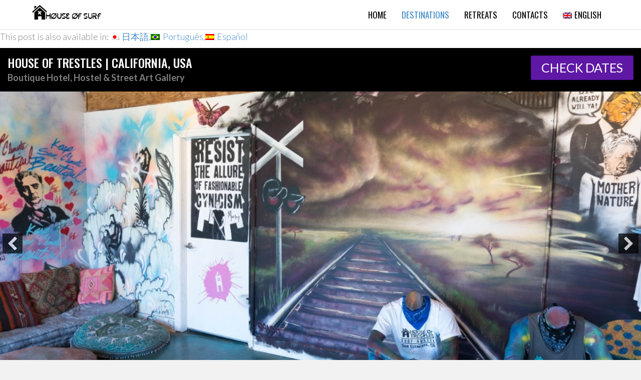

--- FILE ---
content_type: text/html; charset=UTF-8
request_url: https://houseofsurf.com/house-of-trestles/
body_size: 15306
content:
<!DOCTYPE html>
<html lang="en-US" prefix="og: http://ogp.me/ns#">
<head>
<meta charset="UTF-8" />
<meta name='viewport' content='width=device-width, initial-scale=1.0' />
<meta http-equiv='X-UA-Compatible' content='IE=edge' />
<link rel="profile" href="https://gmpg.org/xfn/11" />
<link rel="pingback" href="https://houseofsurf.com/xmlrpc.php" />
<!--[if lt IE 9]>
	<script src="https://houseofsurf.com/wp-content/themes/bb-theme/js/html5shiv.js"></script>
	<script src="https://houseofsurf.com/wp-content/themes/bb-theme/js/respond.min.js"></script>
<![endif]-->
<title>House of Trestles – Boutique Hotel, Surf Hostel &amp; Street Art Gallery in San Clemente, California</title>
<link rel="alternate" hreflang="en" href="https://houseofsurf.com/house-of-trestles/" />
<link rel="alternate" hreflang="ja" href="https://houseofsurf.com/house-of-trestles/?lang=ja" />
<link rel="alternate" hreflang="pt-br" href="https://houseofsurf.com/house-of-trestles/?lang=pt-br" />
<link rel="alternate" hreflang="es" href="https://houseofsurf.com/house-of-trestles/?lang=es" />

<!-- This site is optimized with the Yoast SEO plugin v9.2.1 - https://yoast.com/wordpress/plugins/seo/ -->
<meta name="description" content="Stunning suites and an award winning surf hostel. Covered in murals from over 50 international street artists."/>
<link rel="canonical" href="https://houseofsurf.com/house-of-trestles/" />
<meta property="og:locale" content="en_US" />
<meta property="og:type" content="article" />
<meta property="og:title" content="House of Trestles – Boutique Hotel, Surf Hostel &amp; Street Art Gallery in San Clemente, California" />
<meta property="og:description" content="Stunning suites and an award winning surf hostel. Covered in murals from over 50 international street artists." />
<meta property="og:url" content="https://houseofsurf.com/house-of-trestles/" />
<meta property="og:site_name" content="House of Surf" />
<meta property="og:image" content="https://houseofsurf.com/wp-content/uploads/2018/06/1-1-1.jpg" />
<meta name="twitter:card" content="summary_large_image" />
<meta name="twitter:description" content="Stunning suites and an award winning surf hostel. Covered in murals from over 50 international street artists." />
<meta name="twitter:title" content="House of Trestles – Boutique Hotel, Surf Hostel &amp; Street Art Gallery in San Clemente, California" />
<meta name="twitter:image" content="https://houseofsurf.com/wp-content/uploads/2018/06/1-1-1.jpg" />
<!-- / Yoast SEO plugin. -->

<link rel='dns-prefetch' href='//code.tidio.co' />
<link rel='dns-prefetch' href='//maxcdn.bootstrapcdn.com' />
<link rel='dns-prefetch' href='//fonts.googleapis.com' />
<link rel='dns-prefetch' href='//s.w.org' />
<link href='https://fonts.gstatic.com' crossorigin rel='preconnect' />
<link rel="alternate" type="application/rss+xml" title="House of Surf &raquo; Feed" href="https://houseofsurf.com/feed/" />
<link rel="alternate" type="application/rss+xml" title="House of Surf &raquo; Comments Feed" href="https://houseofsurf.com/comments/feed/" />
		<script type="text/javascript">
			window._wpemojiSettings = {"baseUrl":"https:\/\/s.w.org\/images\/core\/emoji\/11\/72x72\/","ext":".png","svgUrl":"https:\/\/s.w.org\/images\/core\/emoji\/11\/svg\/","svgExt":".svg","source":{"concatemoji":"https:\/\/houseofsurf.com\/wp-includes\/js\/wp-emoji-release.min.js?ver=4.9.26"}};
			!function(e,a,t){var n,r,o,i=a.createElement("canvas"),p=i.getContext&&i.getContext("2d");function s(e,t){var a=String.fromCharCode;p.clearRect(0,0,i.width,i.height),p.fillText(a.apply(this,e),0,0);e=i.toDataURL();return p.clearRect(0,0,i.width,i.height),p.fillText(a.apply(this,t),0,0),e===i.toDataURL()}function c(e){var t=a.createElement("script");t.src=e,t.defer=t.type="text/javascript",a.getElementsByTagName("head")[0].appendChild(t)}for(o=Array("flag","emoji"),t.supports={everything:!0,everythingExceptFlag:!0},r=0;r<o.length;r++)t.supports[o[r]]=function(e){if(!p||!p.fillText)return!1;switch(p.textBaseline="top",p.font="600 32px Arial",e){case"flag":return s([55356,56826,55356,56819],[55356,56826,8203,55356,56819])?!1:!s([55356,57332,56128,56423,56128,56418,56128,56421,56128,56430,56128,56423,56128,56447],[55356,57332,8203,56128,56423,8203,56128,56418,8203,56128,56421,8203,56128,56430,8203,56128,56423,8203,56128,56447]);case"emoji":return!s([55358,56760,9792,65039],[55358,56760,8203,9792,65039])}return!1}(o[r]),t.supports.everything=t.supports.everything&&t.supports[o[r]],"flag"!==o[r]&&(t.supports.everythingExceptFlag=t.supports.everythingExceptFlag&&t.supports[o[r]]);t.supports.everythingExceptFlag=t.supports.everythingExceptFlag&&!t.supports.flag,t.DOMReady=!1,t.readyCallback=function(){t.DOMReady=!0},t.supports.everything||(n=function(){t.readyCallback()},a.addEventListener?(a.addEventListener("DOMContentLoaded",n,!1),e.addEventListener("load",n,!1)):(e.attachEvent("onload",n),a.attachEvent("onreadystatechange",function(){"complete"===a.readyState&&t.readyCallback()})),(n=t.source||{}).concatemoji?c(n.concatemoji):n.wpemoji&&n.twemoji&&(c(n.twemoji),c(n.wpemoji)))}(window,document,window._wpemojiSettings);
		</script>
		<style type="text/css">
img.wp-smiley,
img.emoji {
	display: inline !important;
	border: none !important;
	box-shadow: none !important;
	height: 1em !important;
	width: 1em !important;
	margin: 0 .07em !important;
	vertical-align: -0.1em !important;
	background: none !important;
	padding: 0 !important;
}
</style>
<link rel='stylesheet' id='jquery-bxslider-css'  href='https://houseofsurf.com/wp-content/plugins/bb-plugin/css/jquery.bxslider.css?ver=2.1.7.1' type='text/css' media='all' />
<link rel='stylesheet' id='font-awesome-css'  href='https://maxcdn.bootstrapcdn.com/font-awesome/4.7.0/css/font-awesome.min.css?ver=2.1.7.1' type='text/css' media='all' />
<link rel='stylesheet' id='font-awesome-5-css'  href='https://houseofsurf.com/wp-content/plugins/bb-plugin/fonts/fontawesome/css/all.min.css?ver=2.1.7.1' type='text/css' media='all' />
<link rel='stylesheet' id='fl-builder-layout-896-css'  href='https://houseofsurf.com/wp-content/uploads/bb-plugin/cache/896-layout.css?ver=3209ea68453e68ef13763b9fce644204' type='text/css' media='all' />
<link rel='stylesheet' id='rs-plugin-settings-css'  href='https://houseofsurf.com/wp-content/plugins/revslider/public/assets/css/settings.css?ver=5.4.8.1' type='text/css' media='all' />
<style id='rs-plugin-settings-inline-css' type='text/css'>
#rs-demo-id {}
</style>
<link rel='stylesheet' id='wp-tripadvisor-review-slider-public_template1-css'  href='https://houseofsurf.com/wp-content/plugins/wp-tripadvisor-review-slider/public/css/wprev-public_template1.css?ver=3.8' type='text/css' media='all' />
<link rel='stylesheet' id='wptripadvisor_w3-css'  href='https://houseofsurf.com/wp-content/plugins/wp-tripadvisor-review-slider/public/css/wptripadvisor_w3.css?ver=3.8' type='text/css' media='all' />
<link rel='stylesheet' id='unslider-css'  href='https://houseofsurf.com/wp-content/plugins/wp-tripadvisor-review-slider/public/css/wprs_unslider.css?ver=3.8' type='text/css' media='all' />
<link rel='stylesheet' id='unslider-dots-css'  href='https://houseofsurf.com/wp-content/plugins/wp-tripadvisor-review-slider/public/css/wprs_unslider-dots.css?ver=3.8' type='text/css' media='all' />
<link rel='stylesheet' id='wpml-legacy-horizontal-list-0-css'  href='//houseofsurf.com/wp-content/plugins/sitepress-multilingual-cms/templates/language-switchers/legacy-list-horizontal/style.css?ver=1' type='text/css' media='all' />
<style id='wpml-legacy-horizontal-list-0-inline-css' type='text/css'>
.wpml-ls-statics-footer a {color:#444444;background-color:#ffffff;}.wpml-ls-statics-footer a:hover,.wpml-ls-statics-footer a:focus {color:#000000;background-color:#eeeeee;}.wpml-ls-statics-footer .wpml-ls-current-language>a {color:#444444;background-color:#ffffff;}.wpml-ls-statics-footer .wpml-ls-current-language:hover>a, .wpml-ls-statics-footer .wpml-ls-current-language>a:focus {color:#000000;background-color:#eeeeee;}
</style>
<link rel='stylesheet' id='wpml-legacy-post-translations-0-css'  href='//houseofsurf.com/wp-content/plugins/sitepress-multilingual-cms/templates/language-switchers/legacy-post-translations/style.css?ver=1' type='text/css' media='all' />
<link rel='stylesheet' id='wpml-menu-item-0-css'  href='//houseofsurf.com/wp-content/plugins/sitepress-multilingual-cms/templates/language-switchers/menu-item/style.css?ver=1' type='text/css' media='all' />
<link rel='stylesheet' id='wpml-cms-nav-css-css'  href='https://houseofsurf.com/wp-content/plugins/wpml-cms-nav/res/css/navigation.css?ver=1.4.23' type='text/css' media='all' />
<link rel='stylesheet' id='cms-navigation-style-base-css'  href='https://houseofsurf.com/wp-content/plugins/wpml-cms-nav/res/css/cms-navigation-base.css?ver=1.4.23' type='text/css' media='screen' />
<link rel='stylesheet' id='cms-navigation-style-css'  href='https://houseofsurf.com/wp-content/plugins/wpml-cms-nav/res/css/cms-navigation.css?ver=1.4.23' type='text/css' media='screen' />
<link rel='stylesheet' id='jquery-magnificpopup-css'  href='https://houseofsurf.com/wp-content/plugins/bb-plugin/css/jquery.magnificpopup.min.css?ver=2.1.7.1' type='text/css' media='all' />
<link rel='stylesheet' id='bootstrap-css'  href='https://houseofsurf.com/wp-content/themes/bb-theme/css/bootstrap.min.css?ver=1.7.0.3' type='text/css' media='all' />
<link rel='stylesheet' id='fl-automator-skin-css'  href='https://houseofsurf.com/wp-content/uploads/bb-theme/skin-5c1dd1cc2babc.css?ver=1.7.0.3' type='text/css' media='all' />
<link rel='stylesheet' id='animate-css'  href='https://houseofsurf.com/wp-content/plugins/bbpowerpack/assets/css/animate.min.css?ver=3.5.1' type='text/css' media='all' />
<link rel='stylesheet' id='fl-builder-google-fonts-d70112ad314fb7adbf5a011ce5605475-css'  href='https://fonts.googleapis.com/css?family=Lato%3A300%2C400%2C700%7COswald%3A500%2C400&#038;ver=4.9.26' type='text/css' media='all' />
<script>if (document.location.protocol != "https:") {document.location = document.URL.replace(/^http:/i, "https:");}</script><script type='text/javascript' src='https://houseofsurf.com/wp-includes/js/jquery/jquery.js?ver=1.12.4'></script>
<script type='text/javascript' src='https://houseofsurf.com/wp-includes/js/jquery/jquery-migrate.min.js?ver=1.4.1'></script>
<script type='text/javascript' src='https://houseofsurf.com/wp-content/plugins/revslider/public/assets/js/jquery.themepunch.tools.min.js?ver=5.4.8.1'></script>
<script type='text/javascript' src='https://houseofsurf.com/wp-content/plugins/revslider/public/assets/js/jquery.themepunch.revolution.min.js?ver=5.4.8.1'></script>
<script type='text/javascript' src='https://houseofsurf.com/wp-content/plugins/sticky-menu-or-anything-on-scroll/assets/js/jq-sticky-anything.min.js?ver=2.1.1'></script>
<script type='text/javascript' src='https://houseofsurf.com/wp-content/plugins/wp-tripadvisor-review-slider/public/js/wprev-public.js?ver=3.8'></script>
<script type='text/javascript' src='https://houseofsurf.com/wp-content/plugins/wp-tripadvisor-review-slider/public/js/wprs-unslider-min.js?ver=3.8'></script>
<script type='text/javascript'>
/* <![CDATA[ */
var pys_fb_pixel_options = {"woo":{"addtocart_enabled":false,"product_data":""},"gdpr":{"disable":false,"enable_before_consent":"1","ginger_enabled":false,"cookiebot_enabled":false}};
var pys_events = [{"type":"init","name":"1029468533905000","params":[]},{"type":"track","name":"PageView","params":{"domain":"houseofsurf.com"},"delay":0},{"type":"trackCustom","name":"Visitor","params":{"post_type":"page","content_name":"House of Trestles - T1","post_id":896,"domain":"houseofsurf.com"},"delay":15}];
/* ]]> */
</script>
<script type='text/javascript' src='https://houseofsurf.com/wp-content/plugins/pixelyoursite/js/public.js?ver=5.3.2'></script>
<script type='text/javascript' src='https://houseofsurf.com/wp-includes/js/imagesloaded.min.js?ver=4.9.26'></script>
<link rel='https://api.w.org/' href='https://houseofsurf.com/wp-json/' />
<link rel="EditURI" type="application/rsd+xml" title="RSD" href="https://houseofsurf.com/xmlrpc.php?rsd" />
<link rel="wlwmanifest" type="application/wlwmanifest+xml" href="https://houseofsurf.com/wp-includes/wlwmanifest.xml" /> 
<meta name="generator" content="WordPress 4.9.26" />
<link rel='shortlink' href='https://houseofsurf.com/?p=896' />
<link rel="alternate" type="application/json+oembed" href="https://houseofsurf.com/wp-json/oembed/1.0/embed?url=https%3A%2F%2Fhouseofsurf.com%2Fhouse-of-trestles%2F" />
<link rel="alternate" type="text/xml+oembed" href="https://houseofsurf.com/wp-json/oembed/1.0/embed?url=https%3A%2F%2Fhouseofsurf.com%2Fhouse-of-trestles%2F&#038;format=xml" />
<meta name="generator" content="WPML ver:4.0.8 stt:1,28,43,2;" />
		<style>
		form[class*="fl-builder-pp-"] .fl-lightbox-header h1:before {
			content: "PowerPack ";
			position: relative;
			display: inline-block;
			margin-right: 5px;
		}
		</style>
		
		<script>
			(function(i,s,o,g,r,a,m){i['GoogleAnalyticsObject']=r;i[r]=i[r]||function(){
			(i[r].q=i[r].q||[]).push(arguments)},i[r].l=1*new Date();a=s.createElement(o),
			m=s.getElementsByTagName(o)[0];a.async=1;a.src=g;m.parentNode.insertBefore(a,m)
			})(window,document,'script','https://www.google-analytics.com/analytics.js','ga');
			ga('create', 'UA-122646860-1', 'auto');
			ga('require', 'displayfeatures');
			ga('require', 'linkid', 'linkid.js');
			ga('send', 'pageview');
		</script>

	
		<!-- Facebook Pixel code is added on this page by PixelYourSite FREE v5.3.2 plugin. You can test it with Pixel Helper Chrome Extension. -->

				<style type="text/css">.recentcomments a{display:inline !important;padding:0 !important;margin:0 !important;}</style>
		<meta name="generator" content="Powered by Slider Revolution 5.4.8.1 - responsive, Mobile-Friendly Slider Plugin for WordPress with comfortable drag and drop interface." />
<link rel="icon" href="https://houseofsurf.com/wp-content/uploads/2018/06/cropped-hot-32x32.png" sizes="32x32" />
<link rel="icon" href="https://houseofsurf.com/wp-content/uploads/2018/06/cropped-hot-192x192.png" sizes="192x192" />
<link rel="apple-touch-icon-precomposed" href="https://houseofsurf.com/wp-content/uploads/2018/06/cropped-hot-180x180.png" />
<meta name="msapplication-TileImage" content="https://houseofsurf.com/wp-content/uploads/2018/06/cropped-hot-270x270.png" />
<script type="text/javascript">function setREVStartSize(e){									
						try{ e.c=jQuery(e.c);var i=jQuery(window).width(),t=9999,r=0,n=0,l=0,f=0,s=0,h=0;
							if(e.responsiveLevels&&(jQuery.each(e.responsiveLevels,function(e,f){f>i&&(t=r=f,l=e),i>f&&f>r&&(r=f,n=e)}),t>r&&(l=n)),f=e.gridheight[l]||e.gridheight[0]||e.gridheight,s=e.gridwidth[l]||e.gridwidth[0]||e.gridwidth,h=i/s,h=h>1?1:h,f=Math.round(h*f),"fullscreen"==e.sliderLayout){var u=(e.c.width(),jQuery(window).height());if(void 0!=e.fullScreenOffsetContainer){var c=e.fullScreenOffsetContainer.split(",");if (c) jQuery.each(c,function(e,i){u=jQuery(i).length>0?u-jQuery(i).outerHeight(!0):u}),e.fullScreenOffset.split("%").length>1&&void 0!=e.fullScreenOffset&&e.fullScreenOffset.length>0?u-=jQuery(window).height()*parseInt(e.fullScreenOffset,0)/100:void 0!=e.fullScreenOffset&&e.fullScreenOffset.length>0&&(u-=parseInt(e.fullScreenOffset,0))}f=u}else void 0!=e.minHeight&&f<e.minHeight&&(f=e.minHeight);e.c.closest(".rev_slider_wrapper").css({height:f})					
						}catch(d){console.log("Failure at Presize of Slider:"+d)}						
					};</script>
		<style type="text/css" id="wp-custom-css">
			@media screen and (min-width: 1100px) {
.fl-full-width .fl-page-header-primary.fl-page-nav-right .fl-page-header-wrap .container {
    width: auto;
}
}

@media screen and (min-width: 992px) {
.fl-page-header-primary.fl-page-nav-right .fl-page-header-row {
    width: 100%;
}
}

@media screen and (min-width: 1100px) {
.fl-full-width .fl-page-header-primary.fl-page-nav-right .fl-page-header-wrap .container {
    width: auto;
}
}		</style>
	</head>

<body data-rsssl=1 class="page-template-default page page-id-896 fl-builder fl-framework-bootstrap fl-preset-default fl-full-width fl-fixed-header fl-submenu-toggle" itemscope="itemscope" itemtype="https://schema.org/WebPage">
<div class="fl-page">
	<header class="fl-page-header fl-page-header-primary fl-page-nav-right fl-page-nav-toggle-icon fl-page-nav-toggle-visible-mobile" itemscope="itemscope" itemtype="https://schema.org/WPHeader">
	<div class="fl-page-header-wrap">
		<div class="fl-page-header-container container">
			<div class="fl-page-header-row row">
				<div class="col-sm-12 col-md-4 fl-page-header-logo-col">
					<div class="fl-page-header-logo" itemscope="itemscope" itemtype="https://schema.org/Organization">
						<a href="https://houseofsurf.com/" itemprop="url"><img class="fl-logo-img" itemscope itemtype="https://schema.org/ImageObject" src="https://houseofsurf.com/wp-content/uploads/2018/06/Logo6.png" data-retina="" alt="House of Surf" /><meta itemprop="name" content="House of Surf" /></a>
											</div>
				</div>
				<div class="col-sm-12 col-md-8 fl-page-nav-col">
					<div class="fl-page-nav-wrap">
						<nav class="fl-page-nav fl-nav navbar navbar-default navbar-expand-md" aria-label="Header Menu" itemscope="itemscope" itemtype="https://schema.org/SiteNavigationElement">
							<button type="button" class="navbar-toggle navbar-toggler" data-toggle="collapse" data-target=".fl-page-nav-collapse">
								<span><i class="fas fa-bars"></i></span>
							</button>
							<div class="fl-page-nav-collapse collapse navbar-collapse">
								<ul id="menu-aaa" class="nav navbar-nav navbar-right menu"><li id="menu-item-342" class="menu-item menu-item-type-post_type menu-item-object-page menu-item-home menu-item-342 nav-item"><a href="https://houseofsurf.com/" class="nav-link">Home</a></li>
<li id="menu-item-247" class="menu-item menu-item-type-custom menu-item-object-custom current-menu-ancestor current-menu-parent menu-item-has-children menu-item-247 nav-item"><a href="#" class="nav-link">Destinations</a>
<ul class="sub-menu">
	<li id="menu-item-1056" class="menu-item menu-item-type-post_type menu-item-object-page menu-item-1056 nav-item"><a href="https://houseofsurf.com/mizata-point-resort/" class="nav-link">Mizata Point Resort</a></li>
	<li id="menu-item-921" class="menu-item menu-item-type-post_type menu-item-object-page current-menu-item page_item page-item-896 current_page_item menu-item-921 nav-item"><a href="https://houseofsurf.com/house-of-trestles/" class="nav-link">House of Trestles</a></li>
</ul>
</li>
<li id="menu-item-1230" class="menu-item menu-item-type-custom menu-item-object-custom menu-item-has-children menu-item-1230 nav-item"><a href="#" class="nav-link">Retreats</a>
<ul class="sub-menu">
	<li id="menu-item-1143" class="menu-item menu-item-type-post_type menu-item-object-page menu-item-1143 nav-item"><a href="https://houseofsurf.com/yoga-retreat/" class="nav-link">Yoga Retreat</a></li>
	<li id="menu-item-1122" class="menu-item menu-item-type-post_type menu-item-object-page menu-item-1122 nav-item"><a href="https://houseofsurf.com/retreat-booking/" class="nav-link">Retreat Booking</a></li>
</ul>
</li>
<li id="menu-item-248" class="mega-menu menu-item menu-item-type-custom menu-item-object-custom menu-item-has-children menu-item-248 nav-item"><a href="#" class="nav-link">Contacts</a>
<ul class="sub-menu">
	<li id="menu-item-500" class="menu-item menu-item-type-custom menu-item-object-custom menu-item-has-children menu-item-500 nav-item"><a href="#" class="nav-link">Mizata Point Resort</a>
	<ul class="sub-menu">
		<li id="menu-item-543" class="menu-item menu-item-type-custom menu-item-object-custom menu-item-543 nav-item"><a href="tel:%202050377949622" class="nav-link">Phone: (+503) 7794 9622</a></li>
		<li id="menu-item-249" class="menu-item menu-item-type-custom menu-item-object-custom menu-item-249 nav-item"><a href="#" class="nav-link">WhatsApp: (+503) 7794 9622</a></li>
		<li id="menu-item-245" class="menu-item menu-item-type-custom menu-item-object-custom menu-item-245 nav-item"><a href="mailto:%20reservations@houseofsurf.com" class="nav-link">Email: reservations@houseofsurf.com</a></li>
	</ul>
</li>
	<li id="menu-item-499" class="menu-item menu-item-type-custom menu-item-object-custom menu-item-has-children menu-item-499 nav-item"><a href="#" class="nav-link">House of Trestles</a>
	<ul class="sub-menu">
		<li id="menu-item-537" class="menu-item menu-item-type-custom menu-item-object-custom menu-item-537 nav-item"><a href="tel:19493912127" class="nav-link">Phone: +1(949)391-2127</a></li>
		<li id="menu-item-538" class="menu-item menu-item-type-custom menu-item-object-custom menu-item-538 nav-item"><a href="#" class="nav-link">WhatsApp: +1(949)391-2127</a></li>
		<li id="menu-item-539" class="menu-item menu-item-type-custom menu-item-object-custom menu-item-539 nav-item"><a href="mailto:%20bookings@houseoftrestles.com" class="nav-link">Email: Bookings@HousefTrestles.com</a></li>
	</ul>
</li>
</ul>
</li>
<li id="menu-item-wpml-ls-2-en" class="menu-item wpml-ls-slot-2 wpml-ls-item wpml-ls-item-en wpml-ls-current-language wpml-ls-menu-item wpml-ls-first-item menu-item-type-wpml_ls_menu_item menu-item-object-wpml_ls_menu_item menu-item-has-children menu-item-wpml-ls-2-en nav-item"><a title="English" href="https://houseofsurf.com/house-of-trestles/" class="nav-link"><img class="wpml-ls-flag" src="https://houseofsurf.com/wp-content/plugins/sitepress-multilingual-cms/res/flags/en.png" alt="en" title="English"><span class="wpml-ls-native">English</span></a>
<ul class="sub-menu">
	<li id="menu-item-wpml-ls-2-ja" class="menu-item wpml-ls-slot-2 wpml-ls-item wpml-ls-item-ja wpml-ls-menu-item menu-item-type-wpml_ls_menu_item menu-item-object-wpml_ls_menu_item menu-item-wpml-ls-2-ja nav-item"><a title="日本語" href="https://houseofsurf.com/house-of-trestles/?lang=ja" class="nav-link"><img class="wpml-ls-flag" src="https://houseofsurf.com/wp-content/plugins/sitepress-multilingual-cms/res/flags/ja.png" alt="ja" title="日本語"><span class="wpml-ls-native">日本語</span></a></li>
	<li id="menu-item-wpml-ls-2-pt-br" class="menu-item wpml-ls-slot-2 wpml-ls-item wpml-ls-item-pt-br wpml-ls-menu-item menu-item-type-wpml_ls_menu_item menu-item-object-wpml_ls_menu_item menu-item-wpml-ls-2-pt-br nav-item"><a title="Português" href="https://houseofsurf.com/house-of-trestles/?lang=pt-br" class="nav-link"><img class="wpml-ls-flag" src="https://houseofsurf.com/wp-content/plugins/sitepress-multilingual-cms/res/flags/pt-br.png" alt="pt-br" title="Português"><span class="wpml-ls-native">Português</span></a></li>
	<li id="menu-item-wpml-ls-2-es" class="menu-item wpml-ls-slot-2 wpml-ls-item wpml-ls-item-es wpml-ls-menu-item wpml-ls-last-item menu-item-type-wpml_ls_menu_item menu-item-object-wpml_ls_menu_item menu-item-wpml-ls-2-es nav-item"><a title="Español" href="https://houseofsurf.com/house-of-trestles/?lang=es" class="nav-link"><img class="wpml-ls-flag" src="https://houseofsurf.com/wp-content/plugins/sitepress-multilingual-cms/res/flags/es.png" alt="es" title="Español"><span class="wpml-ls-native">Español</span></a></li>
</ul>
</li>
</ul>							</div>
						</nav>
					</div>
				</div>
			</div>
		</div>
	</div>
</header><!-- .fl-page-header -->
	<div class="fl-page-content" itemprop="mainContentOfPage">

		
<div class="fl-content-full container">
	<div class="row">
		<div class="fl-content col-md-12">
							<article class="fl-post post-896 page type-page status-publish hentry" id="fl-post-896" itemscope="itemscope" itemtype="https://schema.org/CreativeWork">

			<div class="fl-post-content clearfix" itemprop="text">
		<p class="wpml-ls-statics-post_translations wpml-ls">This post is also available in: <span class="wpml-ls-slot-post_translations wpml-ls-item wpml-ls-item-ja wpml-ls-first-item wpml-ls-item-legacy-post-translations"><a href="https://houseofsurf.com/house-of-trestles/?lang=ja" class="wpml-ls-link"><img class="wpml-ls-flag" src="https://houseofsurf.com/wp-content/plugins/sitepress-multilingual-cms/res/flags/ja.png" alt="ja" title="日本語"><span class="wpml-ls-native">日本語</span></a></span><span class="wpml-ls-slot-post_translations wpml-ls-item wpml-ls-item-pt-br wpml-ls-item-legacy-post-translations"><a href="https://houseofsurf.com/house-of-trestles/?lang=pt-br" class="wpml-ls-link"><img class="wpml-ls-flag" src="https://houseofsurf.com/wp-content/plugins/sitepress-multilingual-cms/res/flags/pt-br.png" alt="pt-br" title="Português"><span class="wpml-ls-native">Português</span></a></span><span class="wpml-ls-slot-post_translations wpml-ls-item wpml-ls-item-es wpml-ls-last-item wpml-ls-item-legacy-post-translations"><a href="https://houseofsurf.com/house-of-trestles/?lang=es" class="wpml-ls-link"><img class="wpml-ls-flag" src="https://houseofsurf.com/wp-content/plugins/sitepress-multilingual-cms/res/flags/es.png" alt="es" title="Español"><span class="wpml-ls-native">Español</span></a></span></p><div class="fl-builder-content fl-builder-content-896 fl-builder-content-primary fl-builder-global-templates-locked" data-post-id="896"><div class="fl-row fl-row-full-width fl-row-bg-color fl-node-5b1fea094231d fl-visible-desktop-medium" data-node="5b1fea094231d">
	<div class="fl-row-content-wrap">
				<div class="fl-row-content fl-row-full-width fl-node-content">
		
<div class="fl-col-group fl-node-5b1fea0942356" data-node="5b1fea0942356">
			<div class="fl-col fl-node-5b1fea094238e fl-col-has-cols" data-node="5b1fea094238e">
	<div class="fl-col-content fl-node-content">
	
<div class="fl-col-group fl-node-5b1fea09423c6 fl-col-group-nested fl-col-group-custom-width" data-node="5b1fea09423c6">
			<div class="fl-col fl-node-5b1fea09423ff fl-col-small" data-node="5b1fea09423ff">
	<div class="fl-col-content fl-node-content">
	<div class="fl-module fl-module-heading fl-node-5b1fea0942437" data-node="5b1fea0942437">
	<div class="fl-module-content fl-node-content">
		<h1 class="fl-heading">
		<span class="fl-heading-text">House of Trestles | California, USA</span>
	</h1>
	</div>
</div>
<div class="fl-module fl-module-rich-text fl-node-5b1fea094246f" data-node="5b1fea094246f">
	<div class="fl-module-content fl-node-content">
		<div class="fl-rich-text">
	<p><strong>Boutique Hotel, Hostel &amp; Street Art Gallery</strong></p>
</div>
	</div>
</div>
	</div>
</div>
			<div class="fl-col fl-node-5b1fea09424a7 fl-col-small" data-node="5b1fea09424a7">
	<div class="fl-col-content fl-node-content">
	<div class="fl-module fl-module-button fl-node-5b1fea09424e1" data-node="5b1fea09424e1">
	<div class="fl-module-content fl-node-content">
		<div class="fl-button-wrap fl-button-width-auto fl-button-right">
			<a href="https://houseofsurf.com/availability-house-of-trestles/" target="_self" class="fl-button" role="button">
							<span class="fl-button-text">CHECK DATES</span>
					</a>
</div>
	</div>
</div>
	</div>
</div>
	</div>
	</div>
</div>
	</div>
		</div>
	</div>
</div>
<div class="fl-row fl-row-full-width fl-row-bg-none fl-node-5b1fea094219f fl-visible-desktop-medium" data-node="5b1fea094219f">
	<div class="fl-row-content-wrap">
				<div class="fl-row-content fl-row-full-width fl-node-content">
		
<div class="fl-col-group fl-node-5b1fea09421d7" data-node="5b1fea09421d7">
			<div class="fl-col fl-node-5b1fea094220f" data-node="5b1fea094220f">
	<div class="fl-col-content fl-node-content">
	<div class="fl-module fl-module-content-slider fl-node-5b1fea0942249" data-node="5b1fea0942249">
	<div class="fl-module-content fl-node-content">
		<div class="fl-content-slider">
	<div class="fl-content-slider-wrapper">
				<div class="fl-slide fl-slide-0 fl-slide-text-left">
			<div class="fl-slide-mobile-photo"><img class="fl-slide-mobile-photo-img wp-image-546" src="https://houseofsurf.com/wp-content/uploads/2018/06/1-1-1.jpg" alt="" srcset="https://houseofsurf.com/wp-content/uploads/2018/06/1-1-1.jpg 1200w, https://houseofsurf.com/wp-content/uploads/2018/06/1-1-1-300x200.jpg 300w, https://houseofsurf.com/wp-content/uploads/2018/06/1-1-1-768x512.jpg 768w, https://houseofsurf.com/wp-content/uploads/2018/06/1-1-1-1024x683.jpg 1024w" sizes="(max-width: 1200px) 100vw, 1200px" /></div><div class="fl-slide-bg-photo" style="background-image: url(https://houseofsurf.com/wp-content/uploads/2018/06/1-1-1.jpg);"></div>			<div class="fl-slide-foreground clearfix">
							</div>
		</div>
			<div class="fl-slide fl-slide-1 fl-slide-text-left">
			<div class="fl-slide-mobile-photo"><img class="fl-slide-mobile-photo-img wp-image-547" src="https://houseofsurf.com/wp-content/uploads/2018/06/4-3.jpg" alt="" srcset="https://houseofsurf.com/wp-content/uploads/2018/06/4-3.jpg 1200w, https://houseofsurf.com/wp-content/uploads/2018/06/4-3-300x200.jpg 300w, https://houseofsurf.com/wp-content/uploads/2018/06/4-3-768x512.jpg 768w, https://houseofsurf.com/wp-content/uploads/2018/06/4-3-1024x683.jpg 1024w" sizes="(max-width: 1200px) 100vw, 1200px" /></div><div class="fl-slide-bg-photo" style="background-image: url(https://houseofsurf.com/wp-content/uploads/2018/06/4-3.jpg);"></div>			<div class="fl-slide-foreground clearfix">
							</div>
		</div>
			<div class="fl-slide fl-slide-2 fl-slide-text-left">
			<div class="fl-slide-mobile-photo"><img class="fl-slide-mobile-photo-img wp-image-548" src="https://houseofsurf.com/wp-content/uploads/2018/06/5-4.jpg" alt="" srcset="https://houseofsurf.com/wp-content/uploads/2018/06/5-4.jpg 1200w, https://houseofsurf.com/wp-content/uploads/2018/06/5-4-300x200.jpg 300w, https://houseofsurf.com/wp-content/uploads/2018/06/5-4-768x512.jpg 768w, https://houseofsurf.com/wp-content/uploads/2018/06/5-4-1024x683.jpg 1024w" sizes="(max-width: 1200px) 100vw, 1200px" /></div><div class="fl-slide-bg-photo" style="background-image: url(https://houseofsurf.com/wp-content/uploads/2018/06/5-4.jpg);"></div>			<div class="fl-slide-foreground clearfix">
							</div>
		</div>
			<div class="fl-slide fl-slide-3 fl-slide-text-left">
			<div class="fl-slide-mobile-photo"><img class="fl-slide-mobile-photo-img wp-image-557" src="https://houseofsurf.com/wp-content/uploads/2018/06/2000x600_sjcam_sj5000_1.jpg" alt="" srcset="https://houseofsurf.com/wp-content/uploads/2018/06/2000x600_sjcam_sj5000_1.jpg 2000w, https://houseofsurf.com/wp-content/uploads/2018/06/2000x600_sjcam_sj5000_1-300x90.jpg 300w, https://houseofsurf.com/wp-content/uploads/2018/06/2000x600_sjcam_sj5000_1-768x230.jpg 768w, https://houseofsurf.com/wp-content/uploads/2018/06/2000x600_sjcam_sj5000_1-1024x307.jpg 1024w" sizes="(max-width: 2000px) 100vw, 2000px" /></div><div class="fl-slide-bg-photo" style="background-image: url(https://houseofsurf.com/wp-content/uploads/2018/06/2000x600_sjcam_sj5000_1.jpg);"></div>			<div class="fl-slide-foreground clearfix">
							</div>
		</div>
			<div class="fl-slide fl-slide-4 fl-slide-text-left">
			<div class="fl-slide-mobile-photo"><img class="fl-slide-mobile-photo-img wp-image-558" src="https://houseofsurf.com/wp-content/uploads/2018/06/performancesurfing2_2000x600.jpg" alt="" srcset="https://houseofsurf.com/wp-content/uploads/2018/06/performancesurfing2_2000x600.jpg 2000w, https://houseofsurf.com/wp-content/uploads/2018/06/performancesurfing2_2000x600-300x90.jpg 300w, https://houseofsurf.com/wp-content/uploads/2018/06/performancesurfing2_2000x600-768x230.jpg 768w, https://houseofsurf.com/wp-content/uploads/2018/06/performancesurfing2_2000x600-1024x307.jpg 1024w" sizes="(max-width: 2000px) 100vw, 2000px" /></div><div class="fl-slide-bg-photo" style="background-image: url(https://houseofsurf.com/wp-content/uploads/2018/06/performancesurfing2_2000x600.jpg);"></div>			<div class="fl-slide-foreground clearfix">
							</div>
		</div>
			<div class="fl-slide fl-slide-5 fl-slide-text-left">
			<div class="fl-slide-mobile-photo"><img class="fl-slide-mobile-photo-img wp-image-550" src="https://houseofsurf.com/wp-content/uploads/2018/06/8-3.jpg" alt="" srcset="https://houseofsurf.com/wp-content/uploads/2018/06/8-3.jpg 1200w, https://houseofsurf.com/wp-content/uploads/2018/06/8-3-300x200.jpg 300w, https://houseofsurf.com/wp-content/uploads/2018/06/8-3-768x512.jpg 768w, https://houseofsurf.com/wp-content/uploads/2018/06/8-3-1024x683.jpg 1024w" sizes="(max-width: 1200px) 100vw, 1200px" /></div><div class="fl-slide-bg-photo" style="background-image: url(https://houseofsurf.com/wp-content/uploads/2018/06/8-3.jpg);"></div>			<div class="fl-slide-foreground clearfix">
							</div>
		</div>
			<div class="fl-slide fl-slide-6 fl-slide-text-left">
			<div class="fl-slide-mobile-photo"><img class="fl-slide-mobile-photo-img wp-image-551" src="https://houseofsurf.com/wp-content/uploads/2018/06/10-2.jpg" alt="" srcset="https://houseofsurf.com/wp-content/uploads/2018/06/10-2.jpg 1200w, https://houseofsurf.com/wp-content/uploads/2018/06/10-2-300x200.jpg 300w, https://houseofsurf.com/wp-content/uploads/2018/06/10-2-768x512.jpg 768w, https://houseofsurf.com/wp-content/uploads/2018/06/10-2-1024x683.jpg 1024w" sizes="(max-width: 1200px) 100vw, 1200px" /></div><div class="fl-slide-bg-photo" style="background-image: url(https://houseofsurf.com/wp-content/uploads/2018/06/10-2.jpg);"></div>			<div class="fl-slide-foreground clearfix">
							</div>
		</div>
			<div class="fl-slide fl-slide-7 fl-slide-text-left">
			<div class="fl-slide-mobile-photo"><img class="fl-slide-mobile-photo-img wp-image-552" src="https://houseofsurf.com/wp-content/uploads/2018/06/12-2.jpg" alt="" srcset="https://houseofsurf.com/wp-content/uploads/2018/06/12-2.jpg 1200w, https://houseofsurf.com/wp-content/uploads/2018/06/12-2-300x200.jpg 300w, https://houseofsurf.com/wp-content/uploads/2018/06/12-2-768x512.jpg 768w, https://houseofsurf.com/wp-content/uploads/2018/06/12-2-1024x683.jpg 1024w" sizes="(max-width: 1200px) 100vw, 1200px" /></div><div class="fl-slide-bg-photo" style="background-image: url(https://houseofsurf.com/wp-content/uploads/2018/06/12-2.jpg);"></div>			<div class="fl-slide-foreground clearfix">
							</div>
		</div>
			<div class="fl-slide fl-slide-8 fl-slide-text-left">
			<div class="fl-slide-mobile-photo"><img class="fl-slide-mobile-photo-img wp-image-553" src="https://houseofsurf.com/wp-content/uploads/2018/06/13-2.jpg" alt="" srcset="https://houseofsurf.com/wp-content/uploads/2018/06/13-2.jpg 1200w, https://houseofsurf.com/wp-content/uploads/2018/06/13-2-300x200.jpg 300w, https://houseofsurf.com/wp-content/uploads/2018/06/13-2-768x512.jpg 768w, https://houseofsurf.com/wp-content/uploads/2018/06/13-2-1024x683.jpg 1024w" sizes="(max-width: 1200px) 100vw, 1200px" /></div><div class="fl-slide-bg-photo" style="background-image: url(https://houseofsurf.com/wp-content/uploads/2018/06/13-2.jpg);"></div>			<div class="fl-slide-foreground clearfix">
							</div>
		</div>
			<div class="fl-slide fl-slide-9 fl-slide-text-left">
			<div class="fl-slide-mobile-photo"><img class="fl-slide-mobile-photo-img wp-image-554" src="https://houseofsurf.com/wp-content/uploads/2018/06/16-2.jpg" alt="" srcset="https://houseofsurf.com/wp-content/uploads/2018/06/16-2.jpg 1200w, https://houseofsurf.com/wp-content/uploads/2018/06/16-2-300x200.jpg 300w, https://houseofsurf.com/wp-content/uploads/2018/06/16-2-768x512.jpg 768w, https://houseofsurf.com/wp-content/uploads/2018/06/16-2-1024x683.jpg 1024w" sizes="(max-width: 1200px) 100vw, 1200px" /></div><div class="fl-slide-bg-photo" style="background-image: url(https://houseofsurf.com/wp-content/uploads/2018/06/16-2.jpg);"></div>			<div class="fl-slide-foreground clearfix">
							</div>
		</div>
			<div class="fl-slide fl-slide-10 fl-slide-text-left">
			<div class="fl-slide-mobile-photo"><img class="fl-slide-mobile-photo-img wp-image-555" src="https://houseofsurf.com/wp-content/uploads/2018/06/21-2.jpg" alt="" srcset="https://houseofsurf.com/wp-content/uploads/2018/06/21-2.jpg 1200w, https://houseofsurf.com/wp-content/uploads/2018/06/21-2-300x200.jpg 300w, https://houseofsurf.com/wp-content/uploads/2018/06/21-2-768x512.jpg 768w, https://houseofsurf.com/wp-content/uploads/2018/06/21-2-1024x683.jpg 1024w" sizes="(max-width: 1200px) 100vw, 1200px" /></div><div class="fl-slide-bg-photo" style="background-image: url(https://houseofsurf.com/wp-content/uploads/2018/06/21-2.jpg);"></div>			<div class="fl-slide-foreground clearfix">
							</div>
		</div>
			<div class="fl-slide fl-slide-11 fl-slide-text-left">
			<div class="fl-slide-mobile-photo"><img class="fl-slide-mobile-photo-img wp-image-562" src="https://houseofsurf.com/wp-content/uploads/2018/06/19-1-1.jpg" alt="" srcset="https://houseofsurf.com/wp-content/uploads/2018/06/19-1-1.jpg 2000w, https://houseofsurf.com/wp-content/uploads/2018/06/19-1-1-300x198.jpg 300w, https://houseofsurf.com/wp-content/uploads/2018/06/19-1-1-768x507.jpg 768w, https://houseofsurf.com/wp-content/uploads/2018/06/19-1-1-1024x676.jpg 1024w" sizes="(max-width: 2000px) 100vw, 2000px" /></div><div class="fl-slide-bg-photo" style="background-image: url(https://houseofsurf.com/wp-content/uploads/2018/06/19-1-1.jpg);"></div>			<div class="fl-slide-foreground clearfix">
							</div>
		</div>
			<div class="fl-slide fl-slide-12 fl-slide-text-left">
			<div class="fl-slide-mobile-photo"><img class="fl-slide-mobile-photo-img wp-image-561" src="https://houseofsurf.com/wp-content/uploads/2018/06/13-1-1.jpg" alt="" srcset="https://houseofsurf.com/wp-content/uploads/2018/06/13-1-1.jpg 1991w, https://houseofsurf.com/wp-content/uploads/2018/06/13-1-1-300x152.jpg 300w, https://houseofsurf.com/wp-content/uploads/2018/06/13-1-1-768x389.jpg 768w, https://houseofsurf.com/wp-content/uploads/2018/06/13-1-1-1024x519.jpg 1024w" sizes="(max-width: 1991px) 100vw, 1991px" /></div><div class="fl-slide-bg-photo" style="background-image: url(https://houseofsurf.com/wp-content/uploads/2018/06/13-1-1.jpg);"></div>			<div class="fl-slide-foreground clearfix">
							</div>
		</div>
			<div class="fl-slide fl-slide-13 fl-slide-text-left">
			<div class="fl-slide-mobile-photo"><img class="fl-slide-mobile-photo-img wp-image-560" src="https://houseofsurf.com/wp-content/uploads/2018/06/12-1-1.jpg" alt="" srcset="https://houseofsurf.com/wp-content/uploads/2018/06/12-1-1.jpg 1995w, https://houseofsurf.com/wp-content/uploads/2018/06/12-1-1-300x148.jpg 300w, https://houseofsurf.com/wp-content/uploads/2018/06/12-1-1-768x379.jpg 768w, https://houseofsurf.com/wp-content/uploads/2018/06/12-1-1-1024x506.jpg 1024w" sizes="(max-width: 1995px) 100vw, 1995px" /></div><div class="fl-slide-bg-photo" style="background-image: url(https://houseofsurf.com/wp-content/uploads/2018/06/12-1-1.jpg);"></div>			<div class="fl-slide-foreground clearfix">
							</div>
		</div>
		</div>
					<div class="fl-content-slider-navigation" aria-label="content slider buttons">
				<a class="slider-prev" href="#" aria-label="previous" role="button"><div class="fl-content-slider-svg-container"><svg version="1.1" xmlns="http://www.w3.org/2000/svg" xmlns:xlink="http://www.w3.org/1999/xlink" viewBox="0 0 512 512">
<path d="M398.572,104.287L246.857,256.001l151.715,151.714c3.617,3.618,5.428,7.904,5.428,12.856c0,4.953-1.811,9.238-5.428,12.857 l-47.428,47.428c-3.619,3.619-7.904,5.428-12.857,5.428s-9.238-1.809-12.857-5.428l-212-212c-3.619-3.618-5.428-7.904-5.428-12.856 c0-4.953,1.81-9.238,5.428-12.857l212-212c3.619-3.618,7.904-5.428,12.857-5.428s9.238,1.81,12.857,5.428l47.428,47.429 C402.189,82.19,404,86.476,404,91.428c0,4.953-1.811,9.238-5.428,12.857V104.287z"/>
</svg>
</div></a>
				<a class="slider-next" href="#" aria-label="next" role="button"><div class="fl-content-slider-svg-container"><svg version="1.1" xmlns="http://www.w3.org/2000/svg" xmlns:xlink="http://www.w3.org/1999/xlink" viewBox="0 0 512 512">
<path d="M113.428,407.713l151.715-151.714L113.428,104.285c-3.617-3.618-5.428-7.904-5.428-12.856c0-4.953,1.811-9.238,5.428-12.857 l47.428-47.428c3.619-3.619,7.904-5.428,12.857-5.428s9.238,1.809,12.857,5.428l212,212c3.619,3.618,5.429,7.904,5.429,12.856 c0,4.953-1.81,9.238-5.429,12.857l-212,212c-3.619,3.618-7.904,5.428-12.857,5.428s-9.238-1.81-12.857-5.428l-47.428-47.429 c-3.617-3.618-5.428-7.904-5.428-12.856c0-4.953,1.811-9.238,5.428-12.857V407.713z"/>
</svg>
</div></a>
			</div>
				<div class="fl-clear"></div>
</div>
	</div>
</div>
	</div>
</div>
	</div>

<div class="fl-col-group fl-node-5b1fea0942283" data-node="5b1fea0942283">
			<div class="fl-col fl-node-5b1fea09422a9" data-node="5b1fea09422a9">
	<div class="fl-col-content fl-node-content">
	<div class="fl-module fl-module-photo fl-node-5b1fea09422e4" data-node="5b1fea09422e4">
	<div class="fl-module-content fl-node-content">
		<div class="fl-photo fl-photo-align-center" itemscope itemtype="https://schema.org/ImageObject">
	<div class="fl-photo-content fl-photo-img-png">
				<img class="fl-photo-img wp-image-281" src="https://houseofsurf.com/wp-content/uploads/2017/07/Rough-Border.png" alt="Rough-Border" itemprop="image" title="Rough-Border" srcset="https://houseofsurf.com/wp-content/uploads/2017/07/Rough-Border.png 3938w, https://houseofsurf.com/wp-content/uploads/2017/07/Rough-Border-300x6.png 300w, https://houseofsurf.com/wp-content/uploads/2017/07/Rough-Border-768x15.png 768w, https://houseofsurf.com/wp-content/uploads/2017/07/Rough-Border-1024x20.png 1024w" sizes="(max-width: 3938px) 100vw, 3938px" />
					</div>
	</div>
	</div>
</div>
	</div>
</div>
	</div>
		</div>
	</div>
</div>
<div id="top" class="fl-row fl-row-full-width fl-row-bg-none fl-node-5b1fea094180e fl-visible-desktop-medium" data-node="5b1fea094180e">
	<div class="fl-row-content-wrap">
				<div class="fl-row-content fl-row-full-width fl-node-content">
		
<div class="fl-col-group fl-node-5b1fea0941846" data-node="5b1fea0941846">
			<div class="fl-col fl-node-5b1fea0941880" data-node="5b1fea0941880">
	<div class="fl-col-content fl-node-content">
	<div class="fl-module fl-module-heading fl-node-5b1fea0941c2c" data-node="5b1fea0941c2c">
	<div class="fl-module-content fl-node-content">
		<h5 class="fl-heading">
		<span class="fl-heading-text">What Guests Love Most...</span>
	</h5>
	</div>
</div>
<div class="fl-module fl-module-pp-advanced-accordion fl-node-5b1fea0941c66" data-node="5b1fea0941c66">
	<div class="fl-module-content fl-node-content">
		
<div class="pp-accordion  pp-accordion-collapse">
		<div id="pp-accord-5b1fea0941c66-1" class="pp-accordion-item">
		<div class="pp-accordion-button">
							<span class="pp-accordion-icon fa fa-chevron-down"></span>
						<span class="pp-accordion-button-label" itemprop="name description">"An incredible place to stay. Friendly people and staff. Amazing art everywhere you look. A great place to stay for surfers and non-surfers alike!" -Rudy Corella</span>

							<i class="pp-accordion-button-icon pp-accordion-open fa fa-plus"></i>
			
							<i class="pp-accordion-button-icon pp-accordion-close fa fa-minus"></i>
			
		</div>
		<div class="pp-accordion-content fl-clearfix">
			<link rel='stylesheet' id='fl-builder-layout-476-css'  href='https://houseofsurf.com/wp-content/uploads/bb-plugin/cache/476-layout-partial.css?ver=48bbc05640b9a8e9329b96d2b5f58cfe' type='text/css' media='all' />
<div class="fl-builder-content fl-builder-content-476 fl-builder-template fl-builder-row-template fl-builder-global-templates-locked" data-post-id="476"><div class="fl-row fl-row-full-width fl-row-bg-none fl-node-5b241afa1d46f" data-node="5b241afa1d46f">
	<div class="fl-row-content-wrap">
				<div class="fl-row-content fl-row-full-width fl-node-content">
		
<div class="fl-col-group fl-node-5b241afa1d3c3" data-node="5b241afa1d3c3">
			<div class="fl-col fl-node-5b241afa1d3fe" data-node="5b241afa1d3fe">
	<div class="fl-col-content fl-node-content">
	<div class="fl-module fl-module-rich-text fl-node-5b241afa1d436" data-node="5b241afa1d436">
	<div class="fl-module-content fl-node-content">
		<div class="fl-rich-text">
	<p><div class="wprev-no-slider" id="wprev-slider-1"><ul><style>#wprev-slider-1 .wprev_preview_bradius_T1 {border-radius: 2px;}#wprev-slider-1 .wprev_preview_bg1_T1 {background:#ffffff;}#wprev-slider-1 .wprev_preview_bg2_T1 {background:;}#wprev-slider-1 .wprev_preview_tcolor1_T1 {color:#0a0a0a;}#wprev-slider-1 .wprev_preview_tcolor2_T1 {color:#000000;}#wprev-slider-1 .wprev_preview_bg1_T1::after{ border-top: 30px solid #ffffff; }</style><style></style>		<div class="wptripadvisor_t1_outer_div w3_wprs-row-padding">
				<div class="wptripadvisor_t1_DIV_1 w3_wprs-col l3">
			<div class="wptripadvisor_t1_DIV_2 wprev_preview_bg1_T1 wprev_preview_bradius_T1">
				<p class="wptripadvisor_t1_P_3 wprev_preview_tcolor1_T1">
					<span class="wptripadvisor_star_imgs_T1"><img src="https://houseofsurf.com/wp-content/plugins/wp-tripadvisor-review-slider/public/partials/imgs/tripadvisor_stars_5.png" alt="" class="wptripadvisor_t1_star_img_file">&nbsp;&nbsp;</span>Mizata Point Resort was awesome! Ask for Shon when booking your trip. He made it super easy and was very professional.   It was my first time to Central America and everyone there was very kind and accommodating. Waves were fun everyday and food and drinks.<a href="https://www.tripadvisor.com/Hotel_Review-g1062757-d1236099-Reviews-Mizata_Point_Resort-La_Libertad_La_Libertad_Department.html" class="ta_morelink" target="_blank" rel="nofollow">..More</a>				</p>
				<a href="https://www.tripadvisor.com/Hotel_Review-g1062757-d1236099-Reviews-Mizata_Point_Resort-La_Libertad_La_Libertad_Department.html" target="_blank" rel="nofollow"><img src="https://houseofsurf.com/wp-content/plugins/wp-tripadvisor-review-slider/public/partials/imgs/tripadvisor_outline.png" alt="" class="wptripadvisor_t1_tripadvisor_logo"></a>			</div><span class="wptripadvisor_t1_A_8"><img src="" alt="thumb" class="wptripadvisor_t1_IMG_4" /></span> <span class="wptripadvisor_t1_SPAN_5 wprev_preview_tcolor2_T1">mattjiron<br/><span class="wprev_showdate_T1">8/01/2019</span> </span>
		</div>
			<div class="wptripadvisor_t1_DIV_1 w3_wprs-col l3">
			<div class="wptripadvisor_t1_DIV_2 wprev_preview_bg1_T1 wprev_preview_bradius_T1">
				<p class="wptripadvisor_t1_P_3 wprev_preview_tcolor1_T1">
					<span class="wptripadvisor_star_imgs_T1"><img src="https://houseofsurf.com/wp-content/plugins/wp-tripadvisor-review-slider/public/partials/imgs/tripadvisor_stars_5.png" alt="" class="wptripadvisor_t1_star_img_file">&nbsp;&nbsp;</span>There is much excellent things to say about Mizata Resort. After a business trip with my parents, we wanted to relax by the beach. At our arrival, we were welcomed by a very nice lady, with a beautiful smile, and the check inn process was.<a href="https://www.tripadvisor.com/Hotel_Review-g1062757-d1236099-Reviews-Mizata_Point_Resort-La_Libertad_La_Libertad_Department.html" class="ta_morelink" target="_blank" rel="nofollow">..More</a>				</p>
				<a href="https://www.tripadvisor.com/Hotel_Review-g1062757-d1236099-Reviews-Mizata_Point_Resort-La_Libertad_La_Libertad_Department.html" target="_blank" rel="nofollow"><img src="https://houseofsurf.com/wp-content/plugins/wp-tripadvisor-review-slider/public/partials/imgs/tripadvisor_outline.png" alt="" class="wptripadvisor_t1_tripadvisor_logo"></a>			</div><span class="wptripadvisor_t1_A_8"><img src="" alt="thumb" class="wptripadvisor_t1_IMG_4" /></span> <span class="wptripadvisor_t1_SPAN_5 wprev_preview_tcolor2_T1">LUIS A<br/><span class="wprev_showdate_T1">7/29/2019</span> </span>
		</div>
			<div class="wptripadvisor_t1_DIV_1 w3_wprs-col l3">
			<div class="wptripadvisor_t1_DIV_2 wprev_preview_bg1_T1 wprev_preview_bradius_T1">
				<p class="wptripadvisor_t1_P_3 wprev_preview_tcolor1_T1">
					<span class="wptripadvisor_star_imgs_T1"><img src="https://houseofsurf.com/wp-content/plugins/wp-tripadvisor-review-slider/public/partials/imgs/tripadvisor_stars_5.png" alt="" class="wptripadvisor_t1_star_img_file">&nbsp;&nbsp;</span>We had a wonderful stay at the Mizata Point Resort! The resort has amazing views and everything you need for a beautiful and relaxing vacation! The staff was very friendly and helpful, and the food was delicious!				</p>
				<a href="https://www.tripadvisor.com/Hotel_Review-g1062757-d1236099-Reviews-Mizata_Point_Resort-La_Libertad_La_Libertad_Department.html" target="_blank" rel="nofollow"><img src="https://houseofsurf.com/wp-content/plugins/wp-tripadvisor-review-slider/public/partials/imgs/tripadvisor_outline.png" alt="" class="wptripadvisor_t1_tripadvisor_logo"></a>			</div><span class="wptripadvisor_t1_A_8"><img src="" alt="thumb" class="wptripadvisor_t1_IMG_4" /></span> <span class="wptripadvisor_t1_SPAN_5 wprev_preview_tcolor2_T1">Anna P<br/><span class="wprev_showdate_T1">7/29/2019</span> </span>
		</div>
			<div class="wptripadvisor_t1_DIV_1 w3_wprs-col l3">
			<div class="wptripadvisor_t1_DIV_2 wprev_preview_bg1_T1 wprev_preview_bradius_T1">
				<p class="wptripadvisor_t1_P_3 wprev_preview_tcolor1_T1">
					<span class="wptripadvisor_star_imgs_T1"><img src="https://houseofsurf.com/wp-content/plugins/wp-tripadvisor-review-slider/public/partials/imgs/tripadvisor_stars_5.png" alt="" class="wptripadvisor_t1_star_img_file">&nbsp;&nbsp;</span>Wow wow wow! Mizata point is the most incredible, magical, and serene place. I can&#39;t even begin to express how incredible our week here was. Right when we arrived, Shon greeted us with the warmest welcome and a cold drink - I immediately felt relaxed.<a href="https://www.tripadvisor.com/Hotel_Review-g1062757-d1236099-Reviews-Mizata_Point_Resort-La_Libertad_La_Libertad_Department.html" class="ta_morelink" target="_blank" rel="nofollow">..More</a>				</p>
				<a href="https://www.tripadvisor.com/Hotel_Review-g1062757-d1236099-Reviews-Mizata_Point_Resort-La_Libertad_La_Libertad_Department.html" target="_blank" rel="nofollow"><img src="https://houseofsurf.com/wp-content/plugins/wp-tripadvisor-review-slider/public/partials/imgs/tripadvisor_outline.png" alt="" class="wptripadvisor_t1_tripadvisor_logo"></a>			</div><span class="wptripadvisor_t1_A_8"><img src="" alt="thumb" class="wptripadvisor_t1_IMG_4" /></span> <span class="wptripadvisor_t1_SPAN_5 wprev_preview_tcolor2_T1">vailld<br/><span class="wprev_showdate_T1">7/07/2019</span> </span>
		</div>
		</div>
<!-- This file should primarily consist of HTML with a little bit of PHP. -->
</div>
</p>
</div>
	</div>
</div>
<div class="fl-module fl-module-button fl-node-5b244bec88d01" data-node="5b244bec88d01">
	<div class="fl-module-content fl-node-content">
		<div class="fl-button-wrap fl-button-width-auto fl-button-right">
			<a href="https://houseofsurf.com/availability-house-of-trestles/" target="_self" class="fl-button" role="button">
							<span class="fl-button-text">CHECK DATES</span>
					</a>
</div>
	</div>
</div>
	</div>
</div>
	</div>
		</div>
	</div>
</div>
</div>		</div>
	</div>
	</div>
	</div>
</div>
<div class="fl-module fl-module-heading fl-node-5b1fea09418ba" data-node="5b1fea09418ba">
	<div class="fl-module-content fl-node-content">
		<h5 class="fl-heading">
		<span class="fl-heading-text">Summary</span>
	</h5>
	</div>
</div>
<div class="fl-module fl-module-pp-advanced-accordion fl-node-5b1fea0941abc" data-node="5b1fea0941abc">
	<div class="fl-module-content fl-node-content">
		
<div class="pp-accordion  pp-accordion-collapse">
		<div id="pp-accord-5b1fea0941abc-1" class="pp-accordion-item">
		<div class="pp-accordion-button">
							<span class="pp-accordion-icon fa fa-chevron-down"></span>
						<span class="pp-accordion-button-label" itemprop="name description"> House of Trestles is a Surf Hostel and Street Art Gallery, on Surfer's Row, San Clemente, California. Stay in one of our privacy pods -- in the Lost Surfboard, Rainbow Sandal, Ripcurl, Vissla or Catch Surf-Team-Bunk-Rooms. Or you can stay in one of our award winning penthouse suites, that sleep up to six guests. </span>

							<i class="pp-accordion-button-icon pp-accordion-open fa fa-plus"></i>
			
							<i class="pp-accordion-button-icon pp-accordion-close fa fa-minus"></i>
			
		</div>
		<div class="pp-accordion-content fl-clearfix">
			<link rel='stylesheet' id='fl-builder-layout-473-css'  href='https://houseofsurf.com/wp-content/uploads/bb-plugin/cache/473-layout-partial.css?ver=a8aa0891ff050909c42cdca962a60999' type='text/css' media='all' />
<div class="fl-builder-content fl-builder-content-473 fl-builder-template fl-builder-row-template fl-builder-global-templates-locked" data-post-id="473"><div id="top" class="fl-row fl-row-full-width fl-row-bg-none fl-node-5b241abcc55a3" data-node="5b241abcc55a3">
	<div class="fl-row-content-wrap">
				<div class="fl-row-content fl-row-full-width fl-node-content">
		
<div class="fl-col-group fl-node-5b241abcc54f8" data-node="5b241abcc54f8">
			<div class="fl-col fl-node-5b241abcc5533" data-node="5b241abcc5533">
	<div class="fl-col-content fl-node-content">
	<div class="fl-module fl-module-rich-text fl-node-5b241abcc556b" data-node="5b241abcc556b">
	<div class="fl-module-content fl-node-content">
		<div class="fl-rich-text">
	<p>Enjoy yoga, acro-yoga, activities, parties, art shows and events in the Street Art Gallery. Cook it up in the shared commercial kitchen. Skate on the living room half pipe; and as the headquarters for the Street Artist in Residence program, be immersed in street art, with over 75 murals covering the building. The space mixed with our growing tribe of radical humans, creates life changing experiences guests. We can't wait for you to come experience House of Trestles.</p>
</div>
	</div>
</div>
<div class="fl-module fl-module-button fl-node-5b244b9cdcc12" data-node="5b244b9cdcc12">
	<div class="fl-module-content fl-node-content">
		<div class="fl-button-wrap fl-button-width-auto fl-button-right">
			<a href="https://houseofsurf.com/availability-house-of-trestles/" target="_self" class="fl-button" role="button">
							<span class="fl-button-text">CHECK DATES</span>
					</a>
</div>
	</div>
</div>
	</div>
</div>
	</div>
		</div>
	</div>
</div>
</div>		</div>
	</div>
	</div>
	</div>
</div>
<div class="fl-module fl-module-heading fl-node-5b1fea0941964" data-node="5b1fea0941964">
	<div class="fl-module-content fl-node-content">
		<h5 class="fl-heading">
		<span class="fl-heading-text">ACCOMODATIONS</span>
	</h5>
	</div>
</div>
<div class="fl-module fl-module-pp-advanced-accordion fl-node-5b1fea0941ad9" data-node="5b1fea0941ad9">
	<div class="fl-module-content fl-node-content">
		
<div class="pp-accordion  pp-accordion-collapse">
		<div id="pp-accord-5b1fea0941ad9-1" class="pp-accordion-item">
		<div class="pp-accordion-button">
							<span class="pp-accordion-icon fa fa-chevron-down"></span>
						<span class="pp-accordion-button-label" itemprop="name description"><i class="fa fa-angle-double-right" aria-hidden="true"></i>   Shard Bunk Rooms  <i class="fa fa-angle-double-right" aria-hidden="true"></i> Private Bunk Rooms <i class="fa fa-angle-double-right" aria-hidden="true"></i> 1 Bedroom Suites <i class="fa fa-angle-double-right" aria-hidden="true"></i> 3 Bedroom Penthouse</span>

							<i class="pp-accordion-button-icon pp-accordion-open fa fa-plus"></i>
			
							<i class="pp-accordion-button-icon pp-accordion-close fa fa-minus"></i>
			
		</div>
		<div class="pp-accordion-content fl-clearfix">
			<link rel='stylesheet' id='fl-builder-layout-474-css'  href='https://houseofsurf.com/wp-content/uploads/bb-plugin/cache/474-layout-partial.css?ver=2d98b4953937ea5032a82dbaea61a557' type='text/css' media='all' />
<div class="fl-builder-content fl-builder-content-474 fl-builder-template fl-builder-row-template fl-builder-global-templates-locked" data-post-id="474"><div id="top" class="fl-row fl-row-full-width fl-row-bg-none fl-node-5b241acb93ce6" data-node="5b241acb93ce6">
	<div class="fl-row-content-wrap">
				<div class="fl-row-content fl-row-full-width fl-node-content">
		
<div class="fl-col-group fl-node-5b241acb93b56" data-node="5b241acb93b56">
			<div class="fl-col fl-node-5b241acb93b92 fl-col-has-cols" data-node="5b241acb93b92">
	<div class="fl-col-content fl-node-content">
	
<div class="fl-col-group fl-node-5b241acb93bcb fl-col-group-nested" data-node="5b241acb93bcb">
			<div class="fl-col fl-node-5b241acb93c04 fl-col-small" data-node="5b241acb93c04">
	<div class="fl-col-content fl-node-content">
	<div class="fl-module fl-module-pp-iconlist fl-node-5b241acb93c75" data-node="5b241acb93c75">
	<div class="fl-module-content fl-node-content">
		
<div class="pp-icon-list">
	<ul class="pp-icon-list-items pp-list-type-icon">
	
		
			<li class="pp-icon-list-item pp-icon-list-item-0">
				<span class="pp-list-item-icon fas fa-angle-double-right"></span>
				<span class="pp-list-item-text">Shard Bunk Rooms    </span>
			</li>

		
			<li class="pp-icon-list-item pp-icon-list-item-1">
				<span class="pp-list-item-icon fas fa-angle-double-right"></span>
				<span class="pp-list-item-text">1-Bedroom Suites     </span>
			</li>

		
			<li class="pp-icon-list-item pp-icon-list-item-2">
				<span class="pp-list-item-icon fas fa-angle-double-right"></span>
				<span class="pp-list-item-text">Yoga & Acro-Yoga     </span>
			</li>

		
			<li class="pp-icon-list-item pp-icon-list-item-3">
				<span class="pp-list-item-icon fas fa-angle-double-right"></span>
				<span class="pp-list-item-text">20+ Demo Boards    </span>
			</li>

		
			<li class="pp-icon-list-item pp-icon-list-item-4">
				<span class="pp-list-item-icon fas fa-angle-double-right"></span>
				<span class="pp-list-item-text">20+ Wet Suits          </span>
			</li>

		
			<li class="pp-icon-list-item pp-icon-list-item-5">
				<span class="pp-list-item-icon fas fa-angle-double-right"></span>
				<span class="pp-list-item-text">75+ Murals                </span>
			</li>

		
		</ul>
</div>
	</div>
</div>
	</div>
</div>
			<div class="fl-col fl-node-5b241acb93c3c fl-col-small" data-node="5b241acb93c3c">
	<div class="fl-col-content fl-node-content">
	<div class="fl-module fl-module-pp-iconlist fl-node-5b241acb93cae" data-node="5b241acb93cae">
	<div class="fl-module-content fl-node-content">
		
<div class="pp-icon-list">
	<ul class="pp-icon-list-items pp-list-type-icon">
	
		
			<li class="pp-icon-list-item pp-icon-list-item-0">
				<span class="pp-list-item-icon fas fa-angle-double-right"></span>
				<span class="pp-list-item-text">Private Bunk Rooms</span>
			</li>

		
			<li class="pp-icon-list-item pp-icon-list-item-1">
				<span class="pp-list-item-icon fas fa-angle-double-right"></span>
				<span class="pp-list-item-text">3-Bedroom Penthouse</span>
			</li>

		
			<li class="pp-icon-list-item pp-icon-list-item-2">
				<span class="pp-list-item-icon fas fa-angle-double-right"></span>
				<span class="pp-list-item-text">Shared Commercial Kitchen</span>
			</li>

		
			<li class="pp-icon-list-item pp-icon-list-item-3">
				<span class="pp-list-item-icon fas fa-angle-double-right"></span>
				<span class="pp-list-item-text">Demo Bikes w/ surf racks</span>
			</li>

		
			<li class="pp-icon-list-item pp-icon-list-item-4">
				<span class="pp-list-item-icon fas fa-angle-double-right"></span>
				<span class="pp-list-item-text">Half Pipe in Living Room</span>
			</li>

		
			<li class="pp-icon-list-item pp-icon-list-item-5">
				<span class="pp-list-item-icon fas fa-angle-double-right"></span>
				<span class="pp-list-item-text">Epic Peeps</span>
			</li>

		
		</ul>
</div>
	</div>
</div>
	</div>
</div>
	</div>
<div class="fl-module fl-module-button fl-node-5b244969614d6" data-node="5b244969614d6">
	<div class="fl-module-content fl-node-content">
		<div class="fl-button-wrap fl-button-width-auto fl-button-right">
			<a href="https://houseofsurf.com/availability-house-of-trestles/" target="_self" class="fl-button" role="button">
							<span class="fl-button-text">CHECK DATES</span>
					</a>
</div>
	</div>
</div>
	</div>
</div>
	</div>
		</div>
	</div>
</div>
</div>		</div>
	</div>
	</div>
	</div>
</div>
<div class="fl-module fl-module-heading fl-node-5b1fea094199c" data-node="5b1fea094199c">
	<div class="fl-module-content fl-node-content">
		<h5 class="fl-heading">
		<span class="fl-heading-text">EVENTS & ACTIVITIES</span>
	</h5>
	</div>
</div>
<div class="fl-module fl-module-pp-advanced-accordion fl-node-5b1fea0941b12" data-node="5b1fea0941b12">
	<div class="fl-module-content fl-node-content">
		
<div class="pp-accordion  pp-accordion-collapse">
		<div id="pp-accord-5b1fea0941b12-1" class="pp-accordion-item">
		<div class="pp-accordion-button">
							<span class="pp-accordion-icon fa fa-chevron-down"></span>
						<span class="pp-accordion-button-label" itemprop="name description"><i class="fa fa-angle-double-right" aria-hidden="true"></i> Yoga Classes <i class="fa fa-angle-double-right" aria-hidden="true"></i> Art Shows <i class="fa fa-angle-double-right" aria-hidden="true"></i> Beach Trips <i class="fa fa-angle-double-right" aria-hidden="true"></i> Much More</span>

							<i class="pp-accordion-button-icon pp-accordion-open fa fa-plus"></i>
			
							<i class="pp-accordion-button-icon pp-accordion-close fa fa-minus"></i>
			
		</div>
		<div class="pp-accordion-content fl-clearfix">
			<link rel='stylesheet' id='fl-builder-layout-475-css'  href='https://houseofsurf.com/wp-content/uploads/bb-plugin/cache/475-layout-partial.css?ver=1c4ca4916445a8f8431eaa4cbe15368a' type='text/css' media='all' />
<div class="fl-builder-content fl-builder-content-475 fl-builder-template fl-builder-row-template fl-builder-global-templates-locked" data-post-id="475"><div id="top" class="fl-row fl-row-full-width fl-row-bg-none fl-node-5b241ae59d880" data-node="5b241ae59d880">
	<div class="fl-row-content-wrap">
				<div class="fl-row-content fl-row-full-width fl-node-content">
		
<div class="fl-col-group fl-node-5b241ae59d6f2" data-node="5b241ae59d6f2">
			<div class="fl-col fl-node-5b241ae59d72d fl-col-has-cols" data-node="5b241ae59d72d">
	<div class="fl-col-content fl-node-content">
	
<div class="fl-col-group fl-node-5b241ae59d766 fl-col-group-nested" data-node="5b241ae59d766">
			<div class="fl-col fl-node-5b241ae59d79e fl-col-small" data-node="5b241ae59d79e">
	<div class="fl-col-content fl-node-content">
	<div class="fl-module fl-module-pp-iconlist fl-node-5b241ae59d810" data-node="5b241ae59d810">
	<div class="fl-module-content fl-node-content">
		
<div class="pp-icon-list">
	<ul class="pp-icon-list-items pp-list-type-icon">
	
		
			<li class="pp-icon-list-item pp-icon-list-item-0">
				<span class="pp-list-item-icon fas fa-angle-double-right"></span>
				<span class="pp-list-item-text">Yoga Classes           </span>
			</li>

		
			<li class="pp-icon-list-item pp-icon-list-item-1">
				<span class="pp-list-item-icon fas fa-angle-double-right"></span>
				<span class="pp-list-item-text">Art Shows               </span>
			</li>

		
			<li class="pp-icon-list-item pp-icon-list-item-2">
				<span class="pp-list-item-icon fas fa-angle-double-right"></span>
				<span class="pp-list-item-text">Beach Clean-up      </span>
			</li>

		
			<li class="pp-icon-list-item pp-icon-list-item-3">
				<span class="pp-list-item-icon fas fa-angle-double-right"></span>
				<span class="pp-list-item-text">Surf Photos              </span>
			</li>

		
			<li class="pp-icon-list-item pp-icon-list-item-4">
				<span class="pp-list-item-icon fas fa-angle-double-right"></span>
				<span class="pp-list-item-text">Baja Trips                     </span>
			</li>

		
		</ul>
</div>
	</div>
</div>
	</div>
</div>
			<div class="fl-col fl-node-5b241ae59d7d7 fl-col-small" data-node="5b241ae59d7d7">
	<div class="fl-col-content fl-node-content">
	<div class="fl-module fl-module-pp-iconlist fl-node-5b241ae59d848" data-node="5b241ae59d848">
	<div class="fl-module-content fl-node-content">
		
<div class="pp-icon-list">
	<ul class="pp-icon-list-items pp-list-type-icon">
	
		
			<li class="pp-icon-list-item pp-icon-list-item-0">
				<span class="pp-list-item-icon fas fa-angle-double-right"></span>
				<span class="pp-list-item-text">Acro-Yoga Classes</span>
			</li>

		
			<li class="pp-icon-list-item pp-icon-list-item-1">
				<span class="pp-list-item-icon fas fa-angle-double-right"></span>
				<span class="pp-list-item-text">Beach Trips</span>
			</li>

		
			<li class="pp-icon-list-item pp-icon-list-item-2">
				<span class="pp-list-item-icon fas fa-angle-double-right"></span>
				<span class="pp-list-item-text">Surf Lessons</span>
			</li>

		
			<li class="pp-icon-list-item pp-icon-list-item-3">
				<span class="pp-list-item-icon fas fa-angle-double-right"></span>
				<span class="pp-list-item-text">Tattoo Party</span>
			</li>

		
			<li class="pp-icon-list-item pp-icon-list-item-4">
				<span class="pp-list-item-icon fas fa-angle-double-right"></span>
				<span class="pp-list-item-text">Skate Half-Pipe</span>
			</li>

		
			<li class="pp-icon-list-item pp-icon-list-item-5">
				<span class="pp-list-item-icon fas fa-angle-double-right"></span>
				<span class="pp-list-item-text">So Much More…</span>
			</li>

		
		</ul>
</div>
	</div>
</div>
	</div>
</div>
	</div>
<div class="fl-module fl-module-button fl-node-5b244a830a3a3" data-node="5b244a830a3a3">
	<div class="fl-module-content fl-node-content">
		<div class="fl-button-wrap fl-button-width-auto fl-button-right">
			<a href="https://houseofsurf.com/availability-house-of-trestles/" target="_self" class="fl-button" role="button">
							<span class="fl-button-text">CHECK DATES</span>
					</a>
</div>
	</div>
</div>
	</div>
</div>
	</div>
		</div>
	</div>
</div>
</div>		</div>
	</div>
	</div>
	</div>
</div>
<div class="fl-module fl-module-heading fl-node-5b1fea09419d5" data-node="5b1fea09419d5">
	<div class="fl-module-content fl-node-content">
		<h5 class="fl-heading">
		<span class="fl-heading-text">3D TOUR</span>
	</h5>
	</div>
</div>
<div class="fl-module fl-module-pp-advanced-accordion fl-node-5b1fea0941a83" data-node="5b1fea0941a83">
	<div class="fl-module-content fl-node-content">
		
<div class="pp-accordion  pp-accordion-collapse">
		<div id="pp-accord-5b1fea0941a83-1" class="pp-accordion-item">
		<div class="pp-accordion-button">
							<span class="pp-accordion-icon fa fa-chevron-down"></span>
						<span class="pp-accordion-button-label" itemprop="name description">Explore House of Trestles with our 3D Tour</span>

							<i class="pp-accordion-button-icon pp-accordion-open fa fa-plus"></i>
			
							<i class="pp-accordion-button-icon pp-accordion-close fa fa-minus"></i>
			
		</div>
		<div class="pp-accordion-content fl-clearfix">
			<link rel='stylesheet' id='fl-builder-layout-505-css'  href='https://houseofsurf.com/wp-content/uploads/bb-plugin/cache/505-layout-partial.css?ver=5ece2e2347df895bbcd64a37893b5bf2' type='text/css' media='all' />
<div class="fl-builder-content fl-builder-content-505 fl-builder-template fl-builder-module-template fl-builder-global-templates-locked" data-post-id="505"><div class="fl-module fl-module-video fl-node-5b24327f2ee42" data-node="5b24327f2ee42">
	<div class="fl-module-content fl-node-content">
		
<div class="fl-video fl-embed-video" itemscope itemtype="https://schema.org/VideoObject">
	<iframe src="https://www.google.com/maps/embed?pb=!4v1529089731001!6m8!1m7!1sCAoSLEFGMVFpcE9yNWV2YmdndWJhQjdOb0s1VUFQR3FrbnVtZzEyZkZkaDUyQUQ4!2m2!1d33.40640932772172!2d-117.5981876626611!3f55.846704014944756!4f-4.481410045967252!5f0.5970117501821992" width="600" height="450" frameborder="0" style="border:0" allowfullscreen></iframe></div>
	</div>
</div>
</div>		</div>
	</div>
	</div>
	</div>
</div>
<div class="fl-module fl-module-heading fl-node-5b1fea0941bf3" data-node="5b1fea0941bf3">
	<div class="fl-module-content fl-node-content">
		<h5 class="fl-heading">
		<span class="fl-heading-text">SURF BREAKS</span>
	</h5>
	</div>
</div>
<div class="fl-module fl-module-pp-advanced-accordion fl-node-5b1fea0941b82" data-node="5b1fea0941b82">
	<div class="fl-module-content fl-node-content">
		
<div class="pp-accordion  pp-accordion-collapse">
		<div id="pp-accord-5b1fea0941b82-1" class="pp-accordion-item">
		<div class="pp-accordion-button">
							<span class="pp-accordion-icon fa fa-chevron-down"></span>
						<span class="pp-accordion-button-label" itemprop="name description">San Clemente is home to over 16 diverse surf breaks, including reefs, point breaks, A-frames, beach breaks and long board waves. We are home to the world famous Trestles surf break, that is defined by the mechanical perfection of Lowers. </span>

							<i class="pp-accordion-button-icon pp-accordion-open fa fa-plus"></i>
			
							<i class="pp-accordion-button-icon pp-accordion-close fa fa-minus"></i>
			
		</div>
		<div class="pp-accordion-content fl-clearfix">
			<link rel='stylesheet' id='fl-builder-layout-478-css'  href='https://houseofsurf.com/wp-content/uploads/bb-plugin/cache/478-layout-partial.css?ver=8836005f64802943e6eeb5fa919365ec' type='text/css' media='all' />
<div class="fl-builder-content fl-builder-content-478 fl-builder-template fl-builder-row-template fl-builder-global-templates-locked" data-post-id="478"><div class="fl-row fl-row-full-width fl-row-bg-none fl-node-5b241b178d034" data-node="5b241b178d034">
	<div class="fl-row-content-wrap">
				<div class="fl-row-content fl-row-full-width fl-node-content">
		
<div class="fl-col-group fl-node-5b241b178cf86" data-node="5b241b178cf86">
			<div class="fl-col fl-node-5b241b178cfc3" data-node="5b241b178cfc3">
	<div class="fl-col-content fl-node-content">
	<div class="fl-module fl-module-rich-text fl-node-5b241b178cffc" data-node="5b241b178cffc">
	<div class="fl-module-content fl-node-content">
		<div class="fl-rich-text">
	<p>One amazing aspect of San Clemente is the ability to bike to all breaks within 10 minutes. We have bikes for rent with surfboard racks so you can explore, based on tides and swell.</p>
</div>
	</div>
</div>
<div class="fl-module fl-module-button fl-node-5b244bbd51328" data-node="5b244bbd51328">
	<div class="fl-module-content fl-node-content">
		<div class="fl-button-wrap fl-button-width-auto fl-button-right">
			<a href="https://houseofsurf.com/availability-house-of-trestles/" target="_self" class="fl-button" role="button">
							<span class="fl-button-text">CHECK DATES</span>
					</a>
</div>
	</div>
</div>
	</div>
</div>
	</div>
		</div>
	</div>
</div>
</div>		</div>
	</div>
	</div>
	</div>
</div>
<div class="fl-module fl-module-heading fl-node-5b1fea0941a10" data-node="5b1fea0941a10">
	<div class="fl-module-content fl-node-content">
		<h5 class="fl-heading">
		<span class="fl-heading-text">LEAVE YOUR BOARD AT HOME</span>
	</h5>
	</div>
</div>
<div class="fl-module fl-module-pp-advanced-accordion fl-node-5b1fea0941bbb" data-node="5b1fea0941bbb">
	<div class="fl-module-content fl-node-content">
		
<div class="pp-accordion  pp-accordion-collapse">
		<div id="pp-accord-5b1fea0941bbb-1" class="pp-accordion-item">
		<div class="pp-accordion-button">
							<span class="pp-accordion-icon fa fa-chevron-down"></span>
						<span class="pp-accordion-button-label" itemprop="name description">Forget the costly headaches of traveling with boards. We have teamed up with Lost Surfboards to provide you with access to the sickest selection of demo boards. We can also get you boards at Cost Plus $100 so you can leave with a magic board. </span>

							<i class="pp-accordion-button-icon pp-accordion-open fa fa-plus"></i>
			
							<i class="pp-accordion-button-icon pp-accordion-close fa fa-minus"></i>
			
		</div>
		<div class="pp-accordion-content fl-clearfix">
			<link rel='stylesheet' id='jquery-swiper-css'  href='https://houseofsurf.com/wp-content/plugins/bbpowerpack/assets/css/swiper.min.css?ver=3.4.2' type='text/css' media='all' />
<link rel='stylesheet' id='fl-builder-layout-479-css'  href='https://houseofsurf.com/wp-content/uploads/bb-plugin/cache/479-layout-partial.css?ver=74799691f31b293f211a1ebb1fe5f366' type='text/css' media='all' />
<div class="fl-builder-content fl-builder-content-479 fl-builder-template fl-builder-row-template fl-builder-global-templates-locked" data-post-id="479"><div class="fl-row fl-row-full-width fl-row-bg-none fl-node-5b241b2a0b16d" data-node="5b241b2a0b16d">
	<div class="fl-row-content-wrap">
				<div class="fl-row-content fl-row-full-width fl-node-content">
		
<div class="fl-col-group fl-node-5b241b2a0b081" data-node="5b241b2a0b081">
			<div class="fl-col fl-node-5b241b2a0b0be" data-node="5b241b2a0b0be">
	<div class="fl-col-content fl-node-content">
	<div class="fl-module fl-module-rich-text fl-node-5b241b2a0b0f8" data-node="5b241b2a0b0f8">
	<div class="fl-module-content fl-node-content">
		<div class="fl-rich-text">
	<p>House of Trestles has a 20+ board quiver of Lost Surfboards and Catch Surf fun boards. We recommend reserving a board when you book so you can select your make, model and size. We are also sponsored by Watermark Fins, so your board will be equipped with the latest surf fin technology.</p>
</div>
	</div>
</div>
<div class="fl-module fl-module-pp-image-carousel fl-node-5b241b2a0b133" data-node="5b241b2a0b133">
	<div class="fl-module-content fl-node-content">
		<div class="pp-image-carousel-wrapper">
	<div class="pp-image-carousel swiper-container pp-carousel-navigation-outside">
		<div class="swiper-wrapper">
						<div class="pp-image-carousel-item pp-image-carousel-link swiper-slide">
																	<a href="https://houseofsurf.com/wp-content/uploads/2018/06/zxcftrg.jpg" target="_self" data-caption="">
					
					<div class="pp-carousel-image-container" style="background-image:url(https://houseofsurf.com/wp-content/uploads/2018/06/zxcftrg-150x150.jpg)"></div>

					
										</a>
									</div>
							<div class="pp-image-carousel-item pp-image-carousel-link swiper-slide">
																	<a href="https://houseofsurf.com/wp-content/uploads/2018/06/zxdrrtg.jpg" target="_self" data-caption="">
					
					<div class="pp-carousel-image-container" style="background-image:url(https://houseofsurf.com/wp-content/uploads/2018/06/zxdrrtg-150x150.jpg)"></div>

					
										</a>
									</div>
							<div class="pp-image-carousel-item pp-image-carousel-link swiper-slide">
																	<a href="https://houseofsurf.com/wp-content/uploads/2018/06/zxeftr4rt.jpg" target="_self" data-caption="">
					
					<div class="pp-carousel-image-container" style="background-image:url(https://houseofsurf.com/wp-content/uploads/2018/06/zxeftr4rt-150x150.jpg)"></div>

					
										</a>
									</div>
							<div class="pp-image-carousel-item pp-image-carousel-link swiper-slide">
																	<a href="https://houseofsurf.com/wp-content/uploads/2018/06/zzzthyrh.jpg" target="_self" data-caption="">
					
					<div class="pp-carousel-image-container" style="background-image:url(https://houseofsurf.com/wp-content/uploads/2018/06/zzzthyrh-150x150.jpg)"></div>

					
										</a>
									</div>
							<div class="pp-image-carousel-item pp-image-carousel-link swiper-slide">
																	<a href="https://houseofsurf.com/wp-content/uploads/2018/06/zzzrgthh.jpg" target="_self" data-caption="">
					
					<div class="pp-carousel-image-container" style="background-image:url(https://houseofsurf.com/wp-content/uploads/2018/06/zzzrgthh-150x150.jpg)"></div>

					
										</a>
									</div>
							<div class="pp-image-carousel-item pp-image-carousel-link swiper-slide">
																	<a href="https://houseofsurf.com/wp-content/uploads/2018/06/zxc.jpg" target="_self" data-caption="">
					
					<div class="pp-carousel-image-container" style="background-image:url(https://houseofsurf.com/wp-content/uploads/2018/06/zxc-150x150.jpg)"></div>

					
										</a>
									</div>
						</div>

								<!-- pagination -->
			<div class="swiper-pagination"></div>
			
								
	</div>

	</div>	</div>
</div>
<div class="fl-module fl-module-button fl-node-5b244b4040cdd" data-node="5b244b4040cdd">
	<div class="fl-module-content fl-node-content">
		<div class="fl-button-wrap fl-button-width-auto fl-button-right">
			<a href="https://houseofsurf.com/availability-house-of-trestles/" target="_self" class="fl-button" role="button">
							<span class="fl-button-text">CHECK DATES</span>
					</a>
</div>
	</div>
</div>
	</div>
</div>
	</div>
		</div>
	</div>
</div>
</div>		</div>
	</div>
	</div>
	</div>
</div>
<div class="fl-module fl-module-heading fl-node-5b1fea0941a49" data-node="5b1fea0941a49">
	<div class="fl-module-content fl-node-content">
		<h5 class="fl-heading">
		<span class="fl-heading-text">BIKE TO EVERYWHERE</span>
	</h5>
	</div>
</div>
<div class="fl-module fl-module-pp-advanced-accordion fl-node-5b240cb7032a4" data-node="5b240cb7032a4">
	<div class="fl-module-content fl-node-content">
		
<div class="pp-accordion  pp-accordion-collapse">
		<div id="pp-accord-5b240cb7032a4-1" class="pp-accordion-item">
		<div class="pp-accordion-button">
							<span class="pp-accordion-icon fa fa-chevron-down"></span>
						<span class="pp-accordion-button-label" itemprop="name description">The best way to enjoy the surf breaks and City is by bike. Especially because you cannot drive to Trestles and walking takes forever. We have finely tuned beach cruisers with surfboard racks and locks, ready when you arrive. </span>

							<i class="pp-accordion-button-icon pp-accordion-open fa fa-plus"></i>
			
							<i class="pp-accordion-button-icon pp-accordion-close fa fa-minus"></i>
			
		</div>
		<div class="pp-accordion-content fl-clearfix">
			<link rel='stylesheet' id='fl-builder-layout-480-css'  href='https://houseofsurf.com/wp-content/uploads/bb-plugin/cache/480-layout-partial.css?ver=2e69724f27db8c13e2e9504785a1c663' type='text/css' media='all' />
<div class="fl-builder-content fl-builder-content-480 fl-builder-template fl-builder-row-template fl-builder-global-templates-locked" data-post-id="480"><div class="fl-row fl-row-full-width fl-row-bg-none fl-node-5b241b390fffd" data-node="5b241b390fffd">
	<div class="fl-row-content-wrap">
				<div class="fl-row-content fl-row-full-width fl-node-content">
		
<div class="fl-col-group fl-node-5b241b390ff50" data-node="5b241b390ff50">
			<div class="fl-col fl-node-5b241b390ff8c" data-node="5b241b390ff8c">
	<div class="fl-col-content fl-node-content">
	<div class="fl-module fl-module-rich-text fl-node-5b241b390ffc5" data-node="5b241b390ffc5">
	<div class="fl-module-content fl-node-content">
		<div class="fl-rich-text">
	<p>To insure a bike will be available during your stay please make sure to reserve a bike during your booking.</p>
</div>
	</div>
</div>
<div class="fl-module fl-module-button fl-node-5b244a5610346" data-node="5b244a5610346">
	<div class="fl-module-content fl-node-content">
		<div class="fl-button-wrap fl-button-width-auto fl-button-right">
			<a href="https://houseofsurf.com/availability-house-of-trestles/" target="_self" class="fl-button" role="button">
							<span class="fl-button-text">CHECK DATES</span>
					</a>
</div>
	</div>
</div>
	</div>
</div>
	</div>
		</div>
	</div>
</div>
</div>		</div>
	</div>
	</div>
	</div>
</div>
<div class="fl-module fl-module-heading fl-node-5b240c477b652" data-node="5b240c477b652">
	<div class="fl-module-content fl-node-content">
		<h5 class="fl-heading">
		<span class="fl-heading-text">SURF LESSONS</span>
	</h5>
	</div>
</div>
<div class="fl-module fl-module-pp-advanced-accordion fl-node-5b240c4f50b11" data-node="5b240c4f50b11">
	<div class="fl-module-content fl-node-content">
		
<div class="pp-accordion  pp-accordion-collapse">
		<div id="pp-accord-5b240c4f50b11-1" class="pp-accordion-item">
		<div class="pp-accordion-button">
							<span class="pp-accordion-icon fa fa-chevron-down"></span>
						<span class="pp-accordion-button-label" itemprop="name description">We offer beginner, intermediate and advanced surf lessons. Classes are 1.5 hours and can be scheduled  one or two times per day. You will learn paddling techniques, surf etiquette, how to read waves and we guarantee you will stand-up your first class. </span>

							<i class="pp-accordion-button-icon pp-accordion-open fa fa-plus"></i>
			
							<i class="pp-accordion-button-icon pp-accordion-close fa fa-minus"></i>
			
		</div>
		<div class="pp-accordion-content fl-clearfix">
			<link rel='stylesheet' id='fl-builder-layout-481-css'  href='https://houseofsurf.com/wp-content/uploads/bb-plugin/cache/481-layout-partial.css?ver=4a12c93b1fec6b8ed80edb3c460fa353' type='text/css' media='all' />
<div class="fl-builder-content fl-builder-content-481 fl-builder-template fl-builder-row-template fl-builder-global-templates-locked" data-post-id="481"><div class="fl-row fl-row-full-width fl-row-bg-none fl-node-5b241b43eea66" data-node="5b241b43eea66">
	<div class="fl-row-content-wrap">
				<div class="fl-row-content fl-row-full-width fl-node-content">
		
<div class="fl-col-group fl-node-5b241b43ee9ba" data-node="5b241b43ee9ba">
			<div class="fl-col fl-node-5b241b43ee9f5" data-node="5b241b43ee9f5">
	<div class="fl-col-content fl-node-content">
	<div class="fl-module fl-module-rich-text fl-node-5b241b43eea2e" data-node="5b241b43eea2e">
	<div class="fl-module-content fl-node-content">
		<div class="fl-rich-text">
	<p>Our rates are discounted for travelers so that learning to surf is accessible to everyone's budget. For a 25% discount make sure to reserve surf lessons during booking.</p>
</div>
	</div>
</div>
<div class="fl-module fl-module-button fl-node-5b244bd5baad3" data-node="5b244bd5baad3">
	<div class="fl-module-content fl-node-content">
		<div class="fl-button-wrap fl-button-width-auto fl-button-right">
			<a href="https://houseofsurf.com/availability-house-of-trestles/" target="_self" class="fl-button" role="button">
							<span class="fl-button-text">CHECK DATES</span>
					</a>
</div>
	</div>
</div>
	</div>
</div>
	</div>
		</div>
	</div>
</div>
</div>		</div>
	</div>
	</div>
	</div>
</div>
<div class="fl-module fl-module-heading fl-node-5b240c620dc7f" data-node="5b240c620dc7f">
	<div class="fl-module-content fl-node-content">
		<h5 class="fl-heading">
		<span class="fl-heading-text">STREET ARTISTS IN RESIDENCE (sair)</span>
	</h5>
	</div>
</div>
<div class="fl-module fl-module-pp-advanced-accordion fl-node-5b240cbd62f21" data-node="5b240cbd62f21">
	<div class="fl-module-content fl-node-content">
		
<div class="pp-accordion  pp-accordion-collapse">
		<div id="pp-accord-5b240cbd62f21-1" class="pp-accordion-item">
		<div class="pp-accordion-button">
							<span class="pp-accordion-icon fa fa-chevron-down"></span>
						<span class="pp-accordion-button-label" itemprop="name description">SAiR is a non-profit, head quartered at House of Trestles, that provides international street artists with 30-90 residencies. During that time SAiR organizes murals in LA, Orange Country and San Diego with a capstone art show at House of Trestles. </span>

							<i class="pp-accordion-button-icon pp-accordion-open fa fa-plus"></i>
			
							<i class="pp-accordion-button-icon pp-accordion-close fa fa-minus"></i>
			
		</div>
		<div class="pp-accordion-content fl-clearfix">
			<link rel='stylesheet' id='fl-builder-layout-482-css'  href='https://houseofsurf.com/wp-content/uploads/bb-plugin/cache/482-layout-partial.css?ver=c366ab2cd336b3b15476bee06fa4d13a' type='text/css' media='all' />
<div class="fl-builder-content fl-builder-content-482 fl-builder-template fl-builder-row-template fl-builder-global-templates-locked" data-post-id="482"><div class="fl-row fl-row-full-width fl-row-bg-none fl-node-5b241b514b542" data-node="5b241b514b542">
	<div class="fl-row-content-wrap">
				<div class="fl-row-content fl-row-full-width fl-node-content">
		
<div class="fl-col-group fl-node-5b241b514b494" data-node="5b241b514b494">
			<div class="fl-col fl-node-5b241b514b4d0" data-node="5b241b514b4d0">
	<div class="fl-col-content fl-node-content">
	<div class="fl-module fl-module-rich-text fl-node-5b241b514b509" data-node="5b241b514b509">
	<div class="fl-module-content fl-node-content">
		<div class="fl-rich-text">
	<p>As a result, House of Trestles is covered, inside and out, with breathtaking murals, from ground breaking street artists. SAiR also organizes artist activists projects like Dreamers in Long Beach. The largest mural installation in Long Beach History, bringing awareness to the plight of dreamers in our communities.</p>
</div>
	</div>
</div>
<div class="fl-module fl-module-button fl-node-5b244b891f23c" data-node="5b244b891f23c">
	<div class="fl-module-content fl-node-content">
		<div class="fl-button-wrap fl-button-width-auto fl-button-right">
			<a href="https://houseofsurf.com/availability-house-of-trestles/" target="_self" class="fl-button" role="button">
							<span class="fl-button-text">CHECK DATES</span>
					</a>
</div>
	</div>
</div>
	</div>
</div>
	</div>
		</div>
	</div>
</div>
</div>		</div>
	</div>
	</div>
	</div>
</div>
<div class="fl-module fl-module-heading fl-node-5b240c80525b6" data-node="5b240c80525b6">
	<div class="fl-module-content fl-node-content">
		<h5 class="fl-heading">
		<span class="fl-heading-text">CHECK-IN / CHECK-OUT</span>
	</h5>
	</div>
</div>
<div class="fl-module fl-module-pp-advanced-accordion fl-node-5b240cb990f25" data-node="5b240cb990f25">
	<div class="fl-module-content fl-node-content">
		
<div class="pp-accordion  pp-accordion-collapse">
		<div id="pp-accord-5b240cb990f25-1" class="pp-accordion-item">
		<div class="pp-accordion-button">
							<span class="pp-accordion-icon fa fa-chevron-down"></span>
						<span class="pp-accordion-button-label" itemprop="name description">When you book you will receive a detailed email about checking in and out. Check-in is 3pm to 8pm each day. If you would like to check-in early please contact us directly to request. </span>

							<i class="pp-accordion-button-icon pp-accordion-open fa fa-plus"></i>
			
							<i class="pp-accordion-button-icon pp-accordion-close fa fa-minus"></i>
			
		</div>
		<div class="pp-accordion-content fl-clearfix">
			<link rel='stylesheet' id='fl-builder-layout-483-css'  href='https://houseofsurf.com/wp-content/uploads/bb-plugin/cache/483-layout-partial.css?ver=0ed84fe0c69423b974f91d12e080a869' type='text/css' media='all' />
<div class="fl-builder-content fl-builder-content-483 fl-builder-template fl-builder-row-template fl-builder-global-templates-locked" data-post-id="483"><div class="fl-row fl-row-full-width fl-row-bg-none fl-node-5b241b5f1cd70" data-node="5b241b5f1cd70">
	<div class="fl-row-content-wrap">
				<div class="fl-row-content fl-row-full-width fl-node-content">
		
<div class="fl-col-group fl-node-5b241b5f1ccf0" data-node="5b241b5f1ccf0">
			<div class="fl-col fl-node-5b241b5f1ccfe" data-node="5b241b5f1ccfe">
	<div class="fl-col-content fl-node-content">
	<div class="fl-module fl-module-rich-text fl-node-5b241b5f1cd37" data-node="5b241b5f1cd37">
	<div class="fl-module-content fl-node-content">
		<div class="fl-rich-text">
	<p>There is an early check-in charge of $5. If you will be arriving after 8pm please fill out the late-check-in form located on the email you will receive after booking or you can call (or Whatapp) us. Check-out time is 10am in the morning. You can also request a late check-out time ($5 charge). Late check-out is $12.</p>
</div>
	</div>
</div>
<div class="fl-module fl-module-button fl-node-5b244a6b95a89" data-node="5b244a6b95a89">
	<div class="fl-module-content fl-node-content">
		<div class="fl-button-wrap fl-button-width-auto fl-button-right">
			<a href="https://houseofsurf.com/availability-house-of-trestles/" target="_self" class="fl-button" role="button">
							<span class="fl-button-text">CHECK DATES</span>
					</a>
</div>
	</div>
</div>
	</div>
</div>
	</div>
		</div>
	</div>
</div>
</div>		</div>
	</div>
	</div>
	</div>
</div>
<div class="fl-module fl-module-heading fl-node-5b240c7dd4a41" data-node="5b240c7dd4a41">
	<div class="fl-module-content fl-node-content">
		<h5 class="fl-heading">
		<span class="fl-heading-text">PETS</span>
	</h5>
	</div>
</div>
<div class="fl-module fl-module-pp-advanced-accordion fl-node-5b240cb8349d6" data-node="5b240cb8349d6">
	<div class="fl-module-content fl-node-content">
		
<div class="pp-accordion  pp-accordion-collapse">
		<div id="pp-accord-5b240cb8349d6-1" class="pp-accordion-item">
		<div class="pp-accordion-button">
							<span class="pp-accordion-icon fa fa-chevron-down"></span>
						<span class="pp-accordion-button-label" itemprop="name description">Pets are allowed in the suites or if you book a private bunk room.</span>

							<i class="pp-accordion-button-icon pp-accordion-open fa fa-plus"></i>
			
							<i class="pp-accordion-button-icon pp-accordion-close fa fa-minus"></i>
			
		</div>
		<div class="pp-accordion-content fl-clearfix">
			<link rel='stylesheet' id='fl-builder-layout-484-css'  href='https://houseofsurf.com/wp-content/uploads/bb-plugin/cache/484-layout-partial.css?ver=e0ff916427d190f3b0b929ffb871c5b4' type='text/css' media='all' />
<div class="fl-builder-content fl-builder-content-484 fl-builder-template fl-builder-row-template fl-builder-global-templates-locked" data-post-id="484"><div class="fl-row fl-row-full-width fl-row-bg-none fl-node-5b241b6bafd0f" data-node="5b241b6bafd0f">
	<div class="fl-row-content-wrap">
				<div class="fl-row-content fl-row-full-width fl-node-content">
		
<div class="fl-col-group fl-node-5b241b6bafc63" data-node="5b241b6bafc63">
			<div class="fl-col fl-node-5b241b6bafc9e" data-node="5b241b6bafc9e">
	<div class="fl-col-content fl-node-content">
	<div class="fl-module fl-module-rich-text fl-node-5b241b6bafcd7" data-node="5b241b6bafcd7">
	<div class="fl-module-content fl-node-content">
		<div class="fl-rich-text">
	<p>Pets are not allowed in shared bunk rooms. There is a pet $15 per stay, pet cleaning charge.</p>
</div>
	</div>
</div>
	</div>
</div>
	</div>

<div class="fl-col-group fl-node-5b244b5dce4d4" data-node="5b244b5dce4d4">
			<div class="fl-col fl-node-5b244b5dce791" data-node="5b244b5dce791">
	<div class="fl-col-content fl-node-content">
	<div class="fl-module fl-module-button fl-node-5b244b5dce344" data-node="5b244b5dce344">
	<div class="fl-module-content fl-node-content">
		<div class="fl-button-wrap fl-button-width-auto fl-button-right">
			<a href="https://houseofsurf.com/availability-house-of-trestles/" target="_self" class="fl-button" role="button">
							<span class="fl-button-text">CHECK DATES</span>
					</a>
</div>
	</div>
</div>
	</div>
</div>
	</div>
		</div>
	</div>
</div>
</div>		</div>
	</div>
	</div>
	</div>
</div>
<div class="fl-module fl-module-heading fl-node-5b240c8422dff" data-node="5b240c8422dff">
	<div class="fl-module-content fl-node-content">
		<h5 class="fl-heading">
		<span class="fl-heading-text">EVENTS & GROUP BOOKINGS</span>
	</h5>
	</div>
</div>
<div class="fl-module fl-module-pp-advanced-accordion fl-node-5b1fea0941b4a" data-node="5b1fea0941b4a">
	<div class="fl-module-content fl-node-content">
		
<div class="pp-accordion  pp-accordion-collapse">
		<div id="pp-accord-5b1fea0941b4a-1" class="pp-accordion-item">
		<div class="pp-accordion-button">
							<span class="pp-accordion-icon fa fa-chevron-down"></span>
						<span class="pp-accordion-button-label" itemprop="name description">House of Trestles is an amazing location for events and group bookings. </span>

							<i class="pp-accordion-button-icon pp-accordion-open fa fa-plus"></i>
			
							<i class="pp-accordion-button-icon pp-accordion-close fa fa-minus"></i>
			
		</div>
		<div class="pp-accordion-content fl-clearfix">
			<link rel='stylesheet' id='fl-builder-layout-485-css'  href='https://houseofsurf.com/wp-content/uploads/bb-plugin/cache/485-layout-partial.css?ver=6aa3da186cac07581db2ee4d4403353a' type='text/css' media='all' />
<div class="fl-builder-content fl-builder-content-485 fl-builder-template fl-builder-row-template fl-builder-global-templates-locked" data-post-id="485"><div class="fl-row fl-row-full-width fl-row-bg-none fl-node-5b241b7851a7f" data-node="5b241b7851a7f">
	<div class="fl-row-content-wrap">
				<div class="fl-row-content fl-row-full-width fl-node-content">
		
<div class="fl-col-group fl-node-5b241b78519ce" data-node="5b241b78519ce">
			<div class="fl-col fl-node-5b241b7851a0a" data-node="5b241b7851a0a">
	<div class="fl-col-content fl-node-content">
	<div class="fl-module fl-module-rich-text fl-node-5b241b7851a44" data-node="5b241b7851a44">
	<div class="fl-module-content fl-node-content">
		<div class="fl-rich-text">
	<p>House of Trestles is an amazing location for events and group bookings. If you are interested in learning more about options and pricing please email bookings@houseoftrestles.com, or call (949)391-2127.</p>
</div>
	</div>
</div>
	</div>
</div>
	</div>

<div class="fl-col-group fl-node-5b244aef3ec77" data-node="5b244aef3ec77">
			<div class="fl-col fl-node-5b244aef3ef0e" data-node="5b244aef3ef0e">
	<div class="fl-col-content fl-node-content">
	<div class="fl-module fl-module-button fl-node-5b244aef3ead1" data-node="5b244aef3ead1">
	<div class="fl-module-content fl-node-content">
		<div class="fl-button-wrap fl-button-width-auto fl-button-right">
			<a href="https://houseofsurf.com/availability-house-of-trestles/" target="_self" class="fl-button" role="button">
							<span class="fl-button-text">CHECK DATES</span>
					</a>
</div>
	</div>
</div>
	</div>
</div>
	</div>
		</div>
	</div>
</div>
</div>		</div>
	</div>
	</div>
	</div>
</div>
	</div>
</div>
	</div>
		</div>
	</div>
</div>
<div class="fl-row fl-row-full-width fl-row-bg-color fl-node-5b1fea09414bd fl-visible-mobile" data-node="5b1fea09414bd">
	<div class="fl-row-content-wrap">
				<div class="fl-row-content fl-row-full-width fl-node-content">
		
<div class="fl-col-group fl-node-5b1fea09414fd" data-node="5b1fea09414fd">
			<div class="fl-col fl-node-5b1fea0941536 fl-col-has-cols" data-node="5b1fea0941536">
	<div class="fl-col-content fl-node-content">
	
<div class="fl-col-group fl-node-5b1fea0941570 fl-col-group-nested fl-col-group-custom-width" data-node="5b1fea0941570">
			<div class="fl-col fl-node-5b1fea09415ab fl-col-small" data-node="5b1fea09415ab">
	<div class="fl-col-content fl-node-content">
	<div class="fl-module fl-module-heading fl-node-5b1fea0941c9e" data-node="5b1fea0941c9e">
	<div class="fl-module-content fl-node-content">
		<h5 class="fl-heading">
		<span class="fl-heading-text">House of Trestles | California, USA</span>
	</h5>
	</div>
</div>
<div class="fl-module fl-module-rich-text fl-node-5b1fea0941cd7" data-node="5b1fea0941cd7">
	<div class="fl-module-content fl-node-content">
		<div class="fl-rich-text">
	<p><strong>Boutique Hotel, Hostel &amp; Street Art Gallery</strong></p>
</div>
	</div>
</div>
	</div>
</div>
			<div class="fl-col fl-node-5b1fea09415e7 fl-col-small" data-node="5b1fea09415e7">
	<div class="fl-col-content fl-node-content">
	<div class="fl-module fl-module-button fl-node-5b1fea0941620 freezesucka" data-node="5b1fea0941620">
	<div class="fl-module-content fl-node-content">
		<div class="fl-button-wrap fl-button-width-auto fl-button-right">
			<a href="https://houseofsurf.com/availability-house-of-trestles/" target="_self" class="fl-button" role="button">
							<span class="fl-button-text">CHECK<br>DATES</span>
					</a>
</div>
	</div>
</div>
	</div>
</div>
	</div>
	</div>
</div>
	</div>
		</div>
	</div>
</div>
<div class="fl-row fl-row-full-width fl-row-bg-none fl-node-5b1fea094172b fl-visible-mobile" data-node="5b1fea094172b">
	<div class="fl-row-content-wrap">
				<div class="fl-row-content fl-row-full-width fl-node-content">
		
<div class="fl-col-group fl-node-5b1fea0941763" data-node="5b1fea0941763">
			<div class="fl-col fl-node-5b1fea094179c" data-node="5b1fea094179c">
	<div class="fl-col-content fl-node-content">
	<div class="fl-module fl-module-content-slider fl-node-5b1fea09417d5" data-node="5b1fea09417d5">
	<div class="fl-module-content fl-node-content">
		<div class="fl-content-slider">
	<div class="fl-content-slider-wrapper">
				<div class="fl-slide fl-slide-0 fl-slide-text-left">
			<div class="fl-slide-mobile-photo"><img class="fl-slide-mobile-photo-img wp-image-396" src="https://houseofsurf.com/wp-content/uploads/2018/06/HOT-Slider-Mobile-1.jpg" alt="" srcset="https://houseofsurf.com/wp-content/uploads/2018/06/HOT-Slider-Mobile-1.jpg 400w, https://houseofsurf.com/wp-content/uploads/2018/06/HOT-Slider-Mobile-1-300x225.jpg 300w" sizes="(max-width: 400px) 100vw, 400px" /></div><div class="fl-slide-bg-photo" style="background-image: url(https://houseofsurf.com/wp-content/uploads/2018/06/HOT-Slider-Mobile-1.jpg);"></div>			<div class="fl-slide-foreground clearfix">
							</div>
		</div>
			<div class="fl-slide fl-slide-1 fl-slide-text-left">
			<div class="fl-slide-mobile-photo"><img class="fl-slide-mobile-photo-img wp-image-397" src="https://houseofsurf.com/wp-content/uploads/2018/06/HOT-Slider-Mobile-3.jpg" alt="" srcset="https://houseofsurf.com/wp-content/uploads/2018/06/HOT-Slider-Mobile-3.jpg 400w, https://houseofsurf.com/wp-content/uploads/2018/06/HOT-Slider-Mobile-3-300x225.jpg 300w" sizes="(max-width: 400px) 100vw, 400px" /></div><div class="fl-slide-bg-photo" style="background-image: url(https://houseofsurf.com/wp-content/uploads/2018/06/HOT-Slider-Mobile-3.jpg);"></div>			<div class="fl-slide-foreground clearfix">
							</div>
		</div>
			<div class="fl-slide fl-slide-2 fl-slide-text-left">
			<div class="fl-slide-mobile-photo"><img class="fl-slide-mobile-photo-img wp-image-398" src="https://houseofsurf.com/wp-content/uploads/2018/06/HOT-Slider-Mobile-3.png" alt="" srcset="https://houseofsurf.com/wp-content/uploads/2018/06/HOT-Slider-Mobile-3.png 400w, https://houseofsurf.com/wp-content/uploads/2018/06/HOT-Slider-Mobile-3-300x225.png 300w" sizes="(max-width: 400px) 100vw, 400px" /></div><div class="fl-slide-bg-photo" style="background-image: url(https://houseofsurf.com/wp-content/uploads/2018/06/HOT-Slider-Mobile-3.png);"></div>			<div class="fl-slide-foreground clearfix">
							</div>
		</div>
			<div class="fl-slide fl-slide-3 fl-slide-text-left">
			<div class="fl-slide-mobile-photo"><img class="fl-slide-mobile-photo-img wp-image-399" src="https://houseofsurf.com/wp-content/uploads/2018/06/HOT-Slider-Mobile-5-2.jpg" alt="" srcset="https://houseofsurf.com/wp-content/uploads/2018/06/HOT-Slider-Mobile-5-2.jpg 400w, https://houseofsurf.com/wp-content/uploads/2018/06/HOT-Slider-Mobile-5-2-300x225.jpg 300w" sizes="(max-width: 400px) 100vw, 400px" /></div><div class="fl-slide-bg-photo" style="background-image: url(https://houseofsurf.com/wp-content/uploads/2018/06/HOT-Slider-Mobile-5-2.jpg);"></div>			<div class="fl-slide-foreground clearfix">
							</div>
		</div>
			<div class="fl-slide fl-slide-4 fl-slide-text-left">
			<div class="fl-slide-mobile-photo"><img class="fl-slide-mobile-photo-img wp-image-400" src="https://houseofsurf.com/wp-content/uploads/2018/06/HOT-Slider-Mobile-5-1.jpg" alt="" srcset="https://houseofsurf.com/wp-content/uploads/2018/06/HOT-Slider-Mobile-5-1.jpg 400w, https://houseofsurf.com/wp-content/uploads/2018/06/HOT-Slider-Mobile-5-1-300x225.jpg 300w" sizes="(max-width: 400px) 100vw, 400px" /></div><div class="fl-slide-bg-photo" style="background-image: url(https://houseofsurf.com/wp-content/uploads/2018/06/HOT-Slider-Mobile-5-1.jpg);"></div>			<div class="fl-slide-foreground clearfix">
							</div>
		</div>
			<div class="fl-slide fl-slide-5 fl-slide-text-left">
			<div class="fl-slide-mobile-photo"><img class="fl-slide-mobile-photo-img wp-image-401" src="https://houseofsurf.com/wp-content/uploads/2018/06/HOT-Slider-Mobile-7.jpg" alt="" srcset="https://houseofsurf.com/wp-content/uploads/2018/06/HOT-Slider-Mobile-7.jpg 400w, https://houseofsurf.com/wp-content/uploads/2018/06/HOT-Slider-Mobile-7-300x225.jpg 300w" sizes="(max-width: 400px) 100vw, 400px" /></div><div class="fl-slide-bg-photo" style="background-image: url(https://houseofsurf.com/wp-content/uploads/2018/06/HOT-Slider-Mobile-7.jpg);"></div>			<div class="fl-slide-foreground clearfix">
							</div>
		</div>
			<div class="fl-slide fl-slide-6 fl-slide-text-left">
			<div class="fl-slide-mobile-photo"><img class="fl-slide-mobile-photo-img wp-image-402" src="https://houseofsurf.com/wp-content/uploads/2018/06/HOT-Slider-Mobile-7.png" alt="" srcset="https://houseofsurf.com/wp-content/uploads/2018/06/HOT-Slider-Mobile-7.png 400w, https://houseofsurf.com/wp-content/uploads/2018/06/HOT-Slider-Mobile-7-300x225.png 300w" sizes="(max-width: 400px) 100vw, 400px" /></div><div class="fl-slide-bg-photo" style="background-image: url(https://houseofsurf.com/wp-content/uploads/2018/06/HOT-Slider-Mobile-7.png);"></div>			<div class="fl-slide-foreground clearfix">
							</div>
		</div>
		</div>
					<div class="fl-content-slider-navigation" aria-label="content slider buttons">
				<a class="slider-prev" href="#" aria-label="previous" role="button"><div class="fl-content-slider-svg-container"><svg version="1.1" xmlns="http://www.w3.org/2000/svg" xmlns:xlink="http://www.w3.org/1999/xlink" viewBox="0 0 512 512">
<path d="M398.572,104.287L246.857,256.001l151.715,151.714c3.617,3.618,5.428,7.904,5.428,12.856c0,4.953-1.811,9.238-5.428,12.857 l-47.428,47.428c-3.619,3.619-7.904,5.428-12.857,5.428s-9.238-1.809-12.857-5.428l-212-212c-3.619-3.618-5.428-7.904-5.428-12.856 c0-4.953,1.81-9.238,5.428-12.857l212-212c3.619-3.618,7.904-5.428,12.857-5.428s9.238,1.81,12.857,5.428l47.428,47.429 C402.189,82.19,404,86.476,404,91.428c0,4.953-1.811,9.238-5.428,12.857V104.287z"/>
</svg>
</div></a>
				<a class="slider-next" href="#" aria-label="next" role="button"><div class="fl-content-slider-svg-container"><svg version="1.1" xmlns="http://www.w3.org/2000/svg" xmlns:xlink="http://www.w3.org/1999/xlink" viewBox="0 0 512 512">
<path d="M113.428,407.713l151.715-151.714L113.428,104.285c-3.617-3.618-5.428-7.904-5.428-12.856c0-4.953,1.811-9.238,5.428-12.857 l47.428-47.428c3.619-3.619,7.904-5.428,12.857-5.428s9.238,1.809,12.857,5.428l212,212c3.619,3.618,5.429,7.904,5.429,12.856 c0,4.953-1.81,9.238-5.429,12.857l-212,212c-3.619,3.618-7.904,5.428-12.857,5.428s-9.238-1.81-12.857-5.428l-47.428-47.429 c-3.617-3.618-5.428-7.904-5.428-12.856c0-4.953,1.811-9.238,5.428-12.857V407.713z"/>
</svg>
</div></a>
			</div>
				<div class="fl-clear"></div>
</div>
	</div>
</div>
	</div>
</div>
	</div>
		</div>
	</div>
</div>
<div id="top" class="fl-row fl-row-full-width fl-row-bg-none fl-node-5b241ca299e08 fl-visible-mobile" data-node="5b241ca299e08">
	<div class="fl-row-content-wrap">
				<div class="fl-row-content fl-row-full-width fl-node-content">
		
<div class="fl-col-group fl-node-5b241ca29afd3" data-node="5b241ca29afd3">
			<div class="fl-col fl-node-5b241ca29b00e" data-node="5b241ca29b00e">
	<div class="fl-col-content fl-node-content">
	<div class="fl-module fl-module-heading fl-node-5b241ca29b047" data-node="5b241ca29b047">
	<div class="fl-module-content fl-node-content">
		<h5 class="fl-heading">
		<span class="fl-heading-text">What Guests Love Most...</span>
	</h5>
	</div>
</div>
<div class="fl-module fl-module-pp-advanced-accordion fl-node-5b241ca29b080" data-node="5b241ca29b080">
	<div class="fl-module-content fl-node-content">
		
<div class="pp-accordion  pp-accordion-collapse">
		<div id="pp-accord-5b241ca29b080-1" class="pp-accordion-item">
		<div class="pp-accordion-button">
							<span class="pp-accordion-icon fa fa-chevron-down"></span>
						<span class="pp-accordion-button-label" itemprop="name description">"An incredible place to stay. Friendly people and staff. Amazing art everywhere you look. A great place to stay for surfers and non-surfers alike!" -Rudy Corella</span>

							<i class="pp-accordion-button-icon pp-accordion-open fa fa-plus"></i>
			
							<i class="pp-accordion-button-icon pp-accordion-close fa fa-minus"></i>
			
		</div>
		<div class="pp-accordion-content fl-clearfix">
			<div class="fl-builder-content fl-builder-content-476 fl-builder-template fl-builder-row-template fl-builder-global-templates-locked" data-post-id="476"><div class="fl-row fl-row-full-width fl-row-bg-none fl-node-5b241afa1d46f" data-node="5b241afa1d46f">
	<div class="fl-row-content-wrap">
				<div class="fl-row-content fl-row-full-width fl-node-content">
		
<div class="fl-col-group fl-node-5b241afa1d3c3" data-node="5b241afa1d3c3">
			<div class="fl-col fl-node-5b241afa1d3fe" data-node="5b241afa1d3fe">
	<div class="fl-col-content fl-node-content">
	<div class="fl-module fl-module-rich-text fl-node-5b241afa1d436" data-node="5b241afa1d436">
	<div class="fl-module-content fl-node-content">
		<div class="fl-rich-text">
	<p><div class="wprev-no-slider" id="wprev-slider-1"><ul><style>#wprev-slider-1 .wprev_preview_bradius_T1 {border-radius: 2px;}#wprev-slider-1 .wprev_preview_bg1_T1 {background:#ffffff;}#wprev-slider-1 .wprev_preview_bg2_T1 {background:;}#wprev-slider-1 .wprev_preview_tcolor1_T1 {color:#0a0a0a;}#wprev-slider-1 .wprev_preview_tcolor2_T1 {color:#000000;}#wprev-slider-1 .wprev_preview_bg1_T1::after{ border-top: 30px solid #ffffff; }</style><style></style>		<div class="wptripadvisor_t1_outer_div w3_wprs-row-padding">
				<div class="wptripadvisor_t1_DIV_1 w3_wprs-col l3">
			<div class="wptripadvisor_t1_DIV_2 wprev_preview_bg1_T1 wprev_preview_bradius_T1">
				<p class="wptripadvisor_t1_P_3 wprev_preview_tcolor1_T1">
					<span class="wptripadvisor_star_imgs_T1"><img src="https://houseofsurf.com/wp-content/plugins/wp-tripadvisor-review-slider/public/partials/imgs/tripadvisor_stars_5.png" alt="" class="wptripadvisor_t1_star_img_file">&nbsp;&nbsp;</span>Mizata Point Resort was awesome! Ask for Shon when booking your trip. He made it super easy and was very professional.   It was my first time to Central America and everyone there was very kind and accommodating. Waves were fun everyday and food and drinks.<a href="https://www.tripadvisor.com/Hotel_Review-g1062757-d1236099-Reviews-Mizata_Point_Resort-La_Libertad_La_Libertad_Department.html" class="ta_morelink" target="_blank" rel="nofollow">..More</a>				</p>
				<a href="https://www.tripadvisor.com/Hotel_Review-g1062757-d1236099-Reviews-Mizata_Point_Resort-La_Libertad_La_Libertad_Department.html" target="_blank" rel="nofollow"><img src="https://houseofsurf.com/wp-content/plugins/wp-tripadvisor-review-slider/public/partials/imgs/tripadvisor_outline.png" alt="" class="wptripadvisor_t1_tripadvisor_logo"></a>			</div><span class="wptripadvisor_t1_A_8"><img src="" alt="thumb" class="wptripadvisor_t1_IMG_4" /></span> <span class="wptripadvisor_t1_SPAN_5 wprev_preview_tcolor2_T1">mattjiron<br/><span class="wprev_showdate_T1">8/01/2019</span> </span>
		</div>
			<div class="wptripadvisor_t1_DIV_1 w3_wprs-col l3">
			<div class="wptripadvisor_t1_DIV_2 wprev_preview_bg1_T1 wprev_preview_bradius_T1">
				<p class="wptripadvisor_t1_P_3 wprev_preview_tcolor1_T1">
					<span class="wptripadvisor_star_imgs_T1"><img src="https://houseofsurf.com/wp-content/plugins/wp-tripadvisor-review-slider/public/partials/imgs/tripadvisor_stars_5.png" alt="" class="wptripadvisor_t1_star_img_file">&nbsp;&nbsp;</span>There is much excellent things to say about Mizata Resort. After a business trip with my parents, we wanted to relax by the beach. At our arrival, we were welcomed by a very nice lady, with a beautiful smile, and the check inn process was.<a href="https://www.tripadvisor.com/Hotel_Review-g1062757-d1236099-Reviews-Mizata_Point_Resort-La_Libertad_La_Libertad_Department.html" class="ta_morelink" target="_blank" rel="nofollow">..More</a>				</p>
				<a href="https://www.tripadvisor.com/Hotel_Review-g1062757-d1236099-Reviews-Mizata_Point_Resort-La_Libertad_La_Libertad_Department.html" target="_blank" rel="nofollow"><img src="https://houseofsurf.com/wp-content/plugins/wp-tripadvisor-review-slider/public/partials/imgs/tripadvisor_outline.png" alt="" class="wptripadvisor_t1_tripadvisor_logo"></a>			</div><span class="wptripadvisor_t1_A_8"><img src="" alt="thumb" class="wptripadvisor_t1_IMG_4" /></span> <span class="wptripadvisor_t1_SPAN_5 wprev_preview_tcolor2_T1">LUIS A<br/><span class="wprev_showdate_T1">7/29/2019</span> </span>
		</div>
			<div class="wptripadvisor_t1_DIV_1 w3_wprs-col l3">
			<div class="wptripadvisor_t1_DIV_2 wprev_preview_bg1_T1 wprev_preview_bradius_T1">
				<p class="wptripadvisor_t1_P_3 wprev_preview_tcolor1_T1">
					<span class="wptripadvisor_star_imgs_T1"><img src="https://houseofsurf.com/wp-content/plugins/wp-tripadvisor-review-slider/public/partials/imgs/tripadvisor_stars_5.png" alt="" class="wptripadvisor_t1_star_img_file">&nbsp;&nbsp;</span>We had a wonderful stay at the Mizata Point Resort! The resort has amazing views and everything you need for a beautiful and relaxing vacation! The staff was very friendly and helpful, and the food was delicious!				</p>
				<a href="https://www.tripadvisor.com/Hotel_Review-g1062757-d1236099-Reviews-Mizata_Point_Resort-La_Libertad_La_Libertad_Department.html" target="_blank" rel="nofollow"><img src="https://houseofsurf.com/wp-content/plugins/wp-tripadvisor-review-slider/public/partials/imgs/tripadvisor_outline.png" alt="" class="wptripadvisor_t1_tripadvisor_logo"></a>			</div><span class="wptripadvisor_t1_A_8"><img src="" alt="thumb" class="wptripadvisor_t1_IMG_4" /></span> <span class="wptripadvisor_t1_SPAN_5 wprev_preview_tcolor2_T1">Anna P<br/><span class="wprev_showdate_T1">7/29/2019</span> </span>
		</div>
			<div class="wptripadvisor_t1_DIV_1 w3_wprs-col l3">
			<div class="wptripadvisor_t1_DIV_2 wprev_preview_bg1_T1 wprev_preview_bradius_T1">
				<p class="wptripadvisor_t1_P_3 wprev_preview_tcolor1_T1">
					<span class="wptripadvisor_star_imgs_T1"><img src="https://houseofsurf.com/wp-content/plugins/wp-tripadvisor-review-slider/public/partials/imgs/tripadvisor_stars_5.png" alt="" class="wptripadvisor_t1_star_img_file">&nbsp;&nbsp;</span>Wow wow wow! Mizata point is the most incredible, magical, and serene place. I can&#39;t even begin to express how incredible our week here was. Right when we arrived, Shon greeted us with the warmest welcome and a cold drink - I immediately felt relaxed.<a href="https://www.tripadvisor.com/Hotel_Review-g1062757-d1236099-Reviews-Mizata_Point_Resort-La_Libertad_La_Libertad_Department.html" class="ta_morelink" target="_blank" rel="nofollow">..More</a>				</p>
				<a href="https://www.tripadvisor.com/Hotel_Review-g1062757-d1236099-Reviews-Mizata_Point_Resort-La_Libertad_La_Libertad_Department.html" target="_blank" rel="nofollow"><img src="https://houseofsurf.com/wp-content/plugins/wp-tripadvisor-review-slider/public/partials/imgs/tripadvisor_outline.png" alt="" class="wptripadvisor_t1_tripadvisor_logo"></a>			</div><span class="wptripadvisor_t1_A_8"><img src="" alt="thumb" class="wptripadvisor_t1_IMG_4" /></span> <span class="wptripadvisor_t1_SPAN_5 wprev_preview_tcolor2_T1">vailld<br/><span class="wprev_showdate_T1">7/07/2019</span> </span>
		</div>
		</div>
<!-- This file should primarily consist of HTML with a little bit of PHP. -->
</div>
</p>
</div>
	</div>
</div>
<div class="fl-module fl-module-button fl-node-5b244bec88d01" data-node="5b244bec88d01">
	<div class="fl-module-content fl-node-content">
		<div class="fl-button-wrap fl-button-width-auto fl-button-right">
			<a href="https://houseofsurf.com/availability-house-of-trestles/" target="_self" class="fl-button" role="button">
							<span class="fl-button-text">CHECK DATES</span>
					</a>
</div>
	</div>
</div>
	</div>
</div>
	</div>
		</div>
	</div>
</div>
</div>		</div>
	</div>
	</div>
	</div>
</div>
<div class="fl-module fl-module-heading fl-node-5b241ca29b0bc" data-node="5b241ca29b0bc">
	<div class="fl-module-content fl-node-content">
		<h5 class="fl-heading">
		<span class="fl-heading-text">Summary</span>
	</h5>
	</div>
</div>
<div class="fl-module fl-module-pp-advanced-accordion fl-node-5b241ca29b0f4" data-node="5b241ca29b0f4">
	<div class="fl-module-content fl-node-content">
		
<div class="pp-accordion  pp-accordion-collapse">
		<div id="pp-accord-5b241ca29b0f4-1" class="pp-accordion-item">
		<div class="pp-accordion-button">
							<span class="pp-accordion-icon fa fa-chevron-down"></span>
						<span class="pp-accordion-button-label" itemprop="name description"> House of Trestles is a Surf Hostel and Street Art Gallery, on Surfer's Row, San Clemente, California. Stay in one of our privacy pods -- in the Lost Surfboard, Rainbow Sandal, Ripcurl, Vissla or Catch Surf-Team-Bunk-Rooms. Or you can stay in one of our award winning penthouse suites, that sleep up to six guests. </span>

							<i class="pp-accordion-button-icon pp-accordion-open fa fa-plus"></i>
			
							<i class="pp-accordion-button-icon pp-accordion-close fa fa-minus"></i>
			
		</div>
		<div class="pp-accordion-content fl-clearfix">
			<div class="fl-builder-content fl-builder-content-473 fl-builder-template fl-builder-row-template fl-builder-global-templates-locked" data-post-id="473"><div id="top" class="fl-row fl-row-full-width fl-row-bg-none fl-node-5b241abcc55a3" data-node="5b241abcc55a3">
	<div class="fl-row-content-wrap">
				<div class="fl-row-content fl-row-full-width fl-node-content">
		
<div class="fl-col-group fl-node-5b241abcc54f8" data-node="5b241abcc54f8">
			<div class="fl-col fl-node-5b241abcc5533" data-node="5b241abcc5533">
	<div class="fl-col-content fl-node-content">
	<div class="fl-module fl-module-rich-text fl-node-5b241abcc556b" data-node="5b241abcc556b">
	<div class="fl-module-content fl-node-content">
		<div class="fl-rich-text">
	<p>Enjoy yoga, acro-yoga, activities, parties, art shows and events in the Street Art Gallery. Cook it up in the shared commercial kitchen. Skate on the living room half pipe; and as the headquarters for the Street Artist in Residence program, be immersed in street art, with over 75 murals covering the building. The space mixed with our growing tribe of radical humans, creates life changing experiences guests. We can't wait for you to come experience House of Trestles.</p>
</div>
	</div>
</div>
<div class="fl-module fl-module-button fl-node-5b244b9cdcc12" data-node="5b244b9cdcc12">
	<div class="fl-module-content fl-node-content">
		<div class="fl-button-wrap fl-button-width-auto fl-button-right">
			<a href="https://houseofsurf.com/availability-house-of-trestles/" target="_self" class="fl-button" role="button">
							<span class="fl-button-text">CHECK DATES</span>
					</a>
</div>
	</div>
</div>
	</div>
</div>
	</div>
		</div>
	</div>
</div>
</div>		</div>
	</div>
	</div>
	</div>
</div>
<div class="fl-module fl-module-heading fl-node-5b241ca29b12c" data-node="5b241ca29b12c">
	<div class="fl-module-content fl-node-content">
		<h5 class="fl-heading">
		<span class="fl-heading-text">ACCOMODATIONS</span>
	</h5>
	</div>
</div>
<div class="fl-module fl-module-pp-advanced-accordion fl-node-5b241ca29b164" data-node="5b241ca29b164">
	<div class="fl-module-content fl-node-content">
		
<div class="pp-accordion  pp-accordion-collapse">
		<div id="pp-accord-5b241ca29b164-1" class="pp-accordion-item">
		<div class="pp-accordion-button">
							<span class="pp-accordion-icon fa fa-chevron-down"></span>
						<span class="pp-accordion-button-label" itemprop="name description"><i class="fa fa-angle-double-right" aria-hidden="true"></i>   Shard Bunk Rooms  <i class="fa fa-angle-double-right" aria-hidden="true"></i> Private Bunk Rooms <i class="fa fa-angle-double-right" aria-hidden="true"></i> 1 Bedroom Suites <i class="fa fa-angle-double-right" aria-hidden="true"></i> 3 Bedroom Penthouse</span>

							<i class="pp-accordion-button-icon pp-accordion-open fa fa-plus"></i>
			
							<i class="pp-accordion-button-icon pp-accordion-close fa fa-minus"></i>
			
		</div>
		<div class="pp-accordion-content fl-clearfix">
			<div class="fl-builder-content fl-builder-content-474 fl-builder-template fl-builder-row-template fl-builder-global-templates-locked" data-post-id="474"><div id="top" class="fl-row fl-row-full-width fl-row-bg-none fl-node-5b241acb93ce6" data-node="5b241acb93ce6">
	<div class="fl-row-content-wrap">
				<div class="fl-row-content fl-row-full-width fl-node-content">
		
<div class="fl-col-group fl-node-5b241acb93b56" data-node="5b241acb93b56">
			<div class="fl-col fl-node-5b241acb93b92 fl-col-has-cols" data-node="5b241acb93b92">
	<div class="fl-col-content fl-node-content">
	
<div class="fl-col-group fl-node-5b241acb93bcb fl-col-group-nested" data-node="5b241acb93bcb">
			<div class="fl-col fl-node-5b241acb93c04 fl-col-small" data-node="5b241acb93c04">
	<div class="fl-col-content fl-node-content">
	<div class="fl-module fl-module-pp-iconlist fl-node-5b241acb93c75" data-node="5b241acb93c75">
	<div class="fl-module-content fl-node-content">
		
<div class="pp-icon-list">
	<ul class="pp-icon-list-items pp-list-type-icon">
	
		
			<li class="pp-icon-list-item pp-icon-list-item-0">
				<span class="pp-list-item-icon fas fa-angle-double-right"></span>
				<span class="pp-list-item-text">Shard Bunk Rooms    </span>
			</li>

		
			<li class="pp-icon-list-item pp-icon-list-item-1">
				<span class="pp-list-item-icon fas fa-angle-double-right"></span>
				<span class="pp-list-item-text">1-Bedroom Suites     </span>
			</li>

		
			<li class="pp-icon-list-item pp-icon-list-item-2">
				<span class="pp-list-item-icon fas fa-angle-double-right"></span>
				<span class="pp-list-item-text">Yoga & Acro-Yoga     </span>
			</li>

		
			<li class="pp-icon-list-item pp-icon-list-item-3">
				<span class="pp-list-item-icon fas fa-angle-double-right"></span>
				<span class="pp-list-item-text">20+ Demo Boards    </span>
			</li>

		
			<li class="pp-icon-list-item pp-icon-list-item-4">
				<span class="pp-list-item-icon fas fa-angle-double-right"></span>
				<span class="pp-list-item-text">20+ Wet Suits          </span>
			</li>

		
			<li class="pp-icon-list-item pp-icon-list-item-5">
				<span class="pp-list-item-icon fas fa-angle-double-right"></span>
				<span class="pp-list-item-text">75+ Murals                </span>
			</li>

		
		</ul>
</div>
	</div>
</div>
	</div>
</div>
			<div class="fl-col fl-node-5b241acb93c3c fl-col-small" data-node="5b241acb93c3c">
	<div class="fl-col-content fl-node-content">
	<div class="fl-module fl-module-pp-iconlist fl-node-5b241acb93cae" data-node="5b241acb93cae">
	<div class="fl-module-content fl-node-content">
		
<div class="pp-icon-list">
	<ul class="pp-icon-list-items pp-list-type-icon">
	
		
			<li class="pp-icon-list-item pp-icon-list-item-0">
				<span class="pp-list-item-icon fas fa-angle-double-right"></span>
				<span class="pp-list-item-text">Private Bunk Rooms</span>
			</li>

		
			<li class="pp-icon-list-item pp-icon-list-item-1">
				<span class="pp-list-item-icon fas fa-angle-double-right"></span>
				<span class="pp-list-item-text">3-Bedroom Penthouse</span>
			</li>

		
			<li class="pp-icon-list-item pp-icon-list-item-2">
				<span class="pp-list-item-icon fas fa-angle-double-right"></span>
				<span class="pp-list-item-text">Shared Commercial Kitchen</span>
			</li>

		
			<li class="pp-icon-list-item pp-icon-list-item-3">
				<span class="pp-list-item-icon fas fa-angle-double-right"></span>
				<span class="pp-list-item-text">Demo Bikes w/ surf racks</span>
			</li>

		
			<li class="pp-icon-list-item pp-icon-list-item-4">
				<span class="pp-list-item-icon fas fa-angle-double-right"></span>
				<span class="pp-list-item-text">Half Pipe in Living Room</span>
			</li>

		
			<li class="pp-icon-list-item pp-icon-list-item-5">
				<span class="pp-list-item-icon fas fa-angle-double-right"></span>
				<span class="pp-list-item-text">Epic Peeps</span>
			</li>

		
		</ul>
</div>
	</div>
</div>
	</div>
</div>
	</div>
<div class="fl-module fl-module-button fl-node-5b244969614d6" data-node="5b244969614d6">
	<div class="fl-module-content fl-node-content">
		<div class="fl-button-wrap fl-button-width-auto fl-button-right">
			<a href="https://houseofsurf.com/availability-house-of-trestles/" target="_self" class="fl-button" role="button">
							<span class="fl-button-text">CHECK DATES</span>
					</a>
</div>
	</div>
</div>
	</div>
</div>
	</div>
		</div>
	</div>
</div>
</div>		</div>
	</div>
	</div>
	</div>
</div>
<div class="fl-module fl-module-heading fl-node-5b241ca29b19c" data-node="5b241ca29b19c">
	<div class="fl-module-content fl-node-content">
		<h5 class="fl-heading">
		<span class="fl-heading-text">EVENTS & ACTIVITIES</span>
	</h5>
	</div>
</div>
<div class="fl-module fl-module-pp-advanced-accordion fl-node-5b241ca29b1d5" data-node="5b241ca29b1d5">
	<div class="fl-module-content fl-node-content">
		
<div class="pp-accordion  pp-accordion-collapse">
		<div id="pp-accord-5b241ca29b1d5-1" class="pp-accordion-item">
		<div class="pp-accordion-button">
							<span class="pp-accordion-icon fa fa-chevron-down"></span>
						<span class="pp-accordion-button-label" itemprop="name description"><i class="fa fa-angle-double-right" aria-hidden="true"></i> Yoga Classes <i class="fa fa-angle-double-right" aria-hidden="true"></i> Art Shows <i class="fa fa-angle-double-right" aria-hidden="true"></i> Beach Trips <i class="fa fa-angle-double-right" aria-hidden="true"></i> Much More</span>

							<i class="pp-accordion-button-icon pp-accordion-open fa fa-plus"></i>
			
							<i class="pp-accordion-button-icon pp-accordion-close fa fa-minus"></i>
			
		</div>
		<div class="pp-accordion-content fl-clearfix">
			<div class="fl-builder-content fl-builder-content-475 fl-builder-template fl-builder-row-template fl-builder-global-templates-locked" data-post-id="475"><div id="top" class="fl-row fl-row-full-width fl-row-bg-none fl-node-5b241ae59d880" data-node="5b241ae59d880">
	<div class="fl-row-content-wrap">
				<div class="fl-row-content fl-row-full-width fl-node-content">
		
<div class="fl-col-group fl-node-5b241ae59d6f2" data-node="5b241ae59d6f2">
			<div class="fl-col fl-node-5b241ae59d72d fl-col-has-cols" data-node="5b241ae59d72d">
	<div class="fl-col-content fl-node-content">
	
<div class="fl-col-group fl-node-5b241ae59d766 fl-col-group-nested" data-node="5b241ae59d766">
			<div class="fl-col fl-node-5b241ae59d79e fl-col-small" data-node="5b241ae59d79e">
	<div class="fl-col-content fl-node-content">
	<div class="fl-module fl-module-pp-iconlist fl-node-5b241ae59d810" data-node="5b241ae59d810">
	<div class="fl-module-content fl-node-content">
		
<div class="pp-icon-list">
	<ul class="pp-icon-list-items pp-list-type-icon">
	
		
			<li class="pp-icon-list-item pp-icon-list-item-0">
				<span class="pp-list-item-icon fas fa-angle-double-right"></span>
				<span class="pp-list-item-text">Yoga Classes           </span>
			</li>

		
			<li class="pp-icon-list-item pp-icon-list-item-1">
				<span class="pp-list-item-icon fas fa-angle-double-right"></span>
				<span class="pp-list-item-text">Art Shows               </span>
			</li>

		
			<li class="pp-icon-list-item pp-icon-list-item-2">
				<span class="pp-list-item-icon fas fa-angle-double-right"></span>
				<span class="pp-list-item-text">Beach Clean-up      </span>
			</li>

		
			<li class="pp-icon-list-item pp-icon-list-item-3">
				<span class="pp-list-item-icon fas fa-angle-double-right"></span>
				<span class="pp-list-item-text">Surf Photos              </span>
			</li>

		
			<li class="pp-icon-list-item pp-icon-list-item-4">
				<span class="pp-list-item-icon fas fa-angle-double-right"></span>
				<span class="pp-list-item-text">Baja Trips                     </span>
			</li>

		
		</ul>
</div>
	</div>
</div>
	</div>
</div>
			<div class="fl-col fl-node-5b241ae59d7d7 fl-col-small" data-node="5b241ae59d7d7">
	<div class="fl-col-content fl-node-content">
	<div class="fl-module fl-module-pp-iconlist fl-node-5b241ae59d848" data-node="5b241ae59d848">
	<div class="fl-module-content fl-node-content">
		
<div class="pp-icon-list">
	<ul class="pp-icon-list-items pp-list-type-icon">
	
		
			<li class="pp-icon-list-item pp-icon-list-item-0">
				<span class="pp-list-item-icon fas fa-angle-double-right"></span>
				<span class="pp-list-item-text">Acro-Yoga Classes</span>
			</li>

		
			<li class="pp-icon-list-item pp-icon-list-item-1">
				<span class="pp-list-item-icon fas fa-angle-double-right"></span>
				<span class="pp-list-item-text">Beach Trips</span>
			</li>

		
			<li class="pp-icon-list-item pp-icon-list-item-2">
				<span class="pp-list-item-icon fas fa-angle-double-right"></span>
				<span class="pp-list-item-text">Surf Lessons</span>
			</li>

		
			<li class="pp-icon-list-item pp-icon-list-item-3">
				<span class="pp-list-item-icon fas fa-angle-double-right"></span>
				<span class="pp-list-item-text">Tattoo Party</span>
			</li>

		
			<li class="pp-icon-list-item pp-icon-list-item-4">
				<span class="pp-list-item-icon fas fa-angle-double-right"></span>
				<span class="pp-list-item-text">Skate Half-Pipe</span>
			</li>

		
			<li class="pp-icon-list-item pp-icon-list-item-5">
				<span class="pp-list-item-icon fas fa-angle-double-right"></span>
				<span class="pp-list-item-text">So Much More…</span>
			</li>

		
		</ul>
</div>
	</div>
</div>
	</div>
</div>
	</div>
<div class="fl-module fl-module-button fl-node-5b244a830a3a3" data-node="5b244a830a3a3">
	<div class="fl-module-content fl-node-content">
		<div class="fl-button-wrap fl-button-width-auto fl-button-right">
			<a href="https://houseofsurf.com/availability-house-of-trestles/" target="_self" class="fl-button" role="button">
							<span class="fl-button-text">CHECK DATES</span>
					</a>
</div>
	</div>
</div>
	</div>
</div>
	</div>
		</div>
	</div>
</div>
</div>		</div>
	</div>
	</div>
	</div>
</div>
<div class="fl-module fl-module-heading fl-node-5b241ca29b20d" data-node="5b241ca29b20d">
	<div class="fl-module-content fl-node-content">
		<h5 class="fl-heading">
		<span class="fl-heading-text">3D TOUR</span>
	</h5>
	</div>
</div>
<div class="fl-module fl-module-pp-advanced-accordion fl-node-5b241ca29b245" data-node="5b241ca29b245">
	<div class="fl-module-content fl-node-content">
		
<div class="pp-accordion  pp-accordion-collapse">
		<div id="pp-accord-5b241ca29b245-1" class="pp-accordion-item">
		<div class="pp-accordion-button">
							<span class="pp-accordion-icon fa fa-chevron-down"></span>
						<span class="pp-accordion-button-label" itemprop="name description">Explore House of Trestles with our 3D Tour</span>

							<i class="pp-accordion-button-icon pp-accordion-open fa fa-plus"></i>
			
							<i class="pp-accordion-button-icon pp-accordion-close fa fa-minus"></i>
			
		</div>
		<div class="pp-accordion-content fl-clearfix">
			<div class="fl-builder-content fl-builder-content-505 fl-builder-template fl-builder-module-template fl-builder-global-templates-locked" data-post-id="505"><div class="fl-module fl-module-video fl-node-5b24327f2ee42" data-node="5b24327f2ee42">
	<div class="fl-module-content fl-node-content">
		
<div class="fl-video fl-embed-video" itemscope itemtype="https://schema.org/VideoObject">
	<iframe src="https://www.google.com/maps/embed?pb=!4v1529089731001!6m8!1m7!1sCAoSLEFGMVFpcE9yNWV2YmdndWJhQjdOb0s1VUFQR3FrbnVtZzEyZkZkaDUyQUQ4!2m2!1d33.40640932772172!2d-117.5981876626611!3f55.846704014944756!4f-4.481410045967252!5f0.5970117501821992" width="600" height="450" frameborder="0" style="border:0" allowfullscreen></iframe></div>
	</div>
</div>
</div>		</div>
	</div>
	</div>
	</div>
</div>
<div class="fl-module fl-module-heading fl-node-5b241ca29b27d" data-node="5b241ca29b27d">
	<div class="fl-module-content fl-node-content">
		<h5 class="fl-heading">
		<span class="fl-heading-text">SURF BREAKS</span>
	</h5>
	</div>
</div>
<div class="fl-module fl-module-pp-advanced-accordion fl-node-5b241ca29b2b5" data-node="5b241ca29b2b5">
	<div class="fl-module-content fl-node-content">
		
<div class="pp-accordion  pp-accordion-collapse">
		<div id="pp-accord-5b241ca29b2b5-1" class="pp-accordion-item">
		<div class="pp-accordion-button">
							<span class="pp-accordion-icon fa fa-chevron-down"></span>
						<span class="pp-accordion-button-label" itemprop="name description">San Clemente is home to over 16 diverse surf breaks, including reefs, point breaks, A-frames, beach breaks and long board waves. We are home to the world famous Trestles surf break, that is defined by the mechanical perfection of Lowers. </span>

							<i class="pp-accordion-button-icon pp-accordion-open fa fa-plus"></i>
			
							<i class="pp-accordion-button-icon pp-accordion-close fa fa-minus"></i>
			
		</div>
		<div class="pp-accordion-content fl-clearfix">
			<div class="fl-builder-content fl-builder-content-478 fl-builder-template fl-builder-row-template fl-builder-global-templates-locked" data-post-id="478"><div class="fl-row fl-row-full-width fl-row-bg-none fl-node-5b241b178d034" data-node="5b241b178d034">
	<div class="fl-row-content-wrap">
				<div class="fl-row-content fl-row-full-width fl-node-content">
		
<div class="fl-col-group fl-node-5b241b178cf86" data-node="5b241b178cf86">
			<div class="fl-col fl-node-5b241b178cfc3" data-node="5b241b178cfc3">
	<div class="fl-col-content fl-node-content">
	<div class="fl-module fl-module-rich-text fl-node-5b241b178cffc" data-node="5b241b178cffc">
	<div class="fl-module-content fl-node-content">
		<div class="fl-rich-text">
	<p>One amazing aspect of San Clemente is the ability to bike to all breaks within 10 minutes. We have bikes for rent with surfboard racks so you can explore, based on tides and swell.</p>
</div>
	</div>
</div>
<div class="fl-module fl-module-button fl-node-5b244bbd51328" data-node="5b244bbd51328">
	<div class="fl-module-content fl-node-content">
		<div class="fl-button-wrap fl-button-width-auto fl-button-right">
			<a href="https://houseofsurf.com/availability-house-of-trestles/" target="_self" class="fl-button" role="button">
							<span class="fl-button-text">CHECK DATES</span>
					</a>
</div>
	</div>
</div>
	</div>
</div>
	</div>
		</div>
	</div>
</div>
</div>		</div>
	</div>
	</div>
	</div>
</div>
<div class="fl-module fl-module-heading fl-node-5b241ca29b2ed" data-node="5b241ca29b2ed">
	<div class="fl-module-content fl-node-content">
		<h5 class="fl-heading">
		<span class="fl-heading-text">LEAVE YOUR BOARD AT HOME</span>
	</h5>
	</div>
</div>
<div class="fl-module fl-module-pp-advanced-accordion fl-node-5b241ca29b326" data-node="5b241ca29b326">
	<div class="fl-module-content fl-node-content">
		
<div class="pp-accordion  pp-accordion-collapse">
		<div id="pp-accord-5b241ca29b326-1" class="pp-accordion-item">
		<div class="pp-accordion-button">
							<span class="pp-accordion-icon fa fa-chevron-down"></span>
						<span class="pp-accordion-button-label" itemprop="name description">Forget the costly headaches of traveling with boards. We have teamed up with Lost Surfboards to provide you with access to the sickest selection of demo boards. We can also get you boards at Cost Plus $100 so you can leave with a magic board. </span>

							<i class="pp-accordion-button-icon pp-accordion-open fa fa-plus"></i>
			
							<i class="pp-accordion-button-icon pp-accordion-close fa fa-minus"></i>
			
		</div>
		<div class="pp-accordion-content fl-clearfix">
			<div class="fl-builder-content fl-builder-content-479 fl-builder-template fl-builder-row-template fl-builder-global-templates-locked" data-post-id="479"><div class="fl-row fl-row-full-width fl-row-bg-none fl-node-5b241b2a0b16d" data-node="5b241b2a0b16d">
	<div class="fl-row-content-wrap">
				<div class="fl-row-content fl-row-full-width fl-node-content">
		
<div class="fl-col-group fl-node-5b241b2a0b081" data-node="5b241b2a0b081">
			<div class="fl-col fl-node-5b241b2a0b0be" data-node="5b241b2a0b0be">
	<div class="fl-col-content fl-node-content">
	<div class="fl-module fl-module-rich-text fl-node-5b241b2a0b0f8" data-node="5b241b2a0b0f8">
	<div class="fl-module-content fl-node-content">
		<div class="fl-rich-text">
	<p>House of Trestles has a 20+ board quiver of Lost Surfboards and Catch Surf fun boards. We recommend reserving a board when you book so you can select your make, model and size. We are also sponsored by Watermark Fins, so your board will be equipped with the latest surf fin technology.</p>
</div>
	</div>
</div>
<div class="fl-module fl-module-pp-image-carousel fl-node-5b241b2a0b133" data-node="5b241b2a0b133">
	<div class="fl-module-content fl-node-content">
		<div class="pp-image-carousel-wrapper">
	<div class="pp-image-carousel swiper-container pp-carousel-navigation-outside">
		<div class="swiper-wrapper">
						<div class="pp-image-carousel-item pp-image-carousel-link swiper-slide">
																	<a href="https://houseofsurf.com/wp-content/uploads/2018/06/zxcftrg.jpg" target="_self" data-caption="">
					
					<div class="pp-carousel-image-container" style="background-image:url(https://houseofsurf.com/wp-content/uploads/2018/06/zxcftrg-150x150.jpg)"></div>

					
										</a>
									</div>
							<div class="pp-image-carousel-item pp-image-carousel-link swiper-slide">
																	<a href="https://houseofsurf.com/wp-content/uploads/2018/06/zxdrrtg.jpg" target="_self" data-caption="">
					
					<div class="pp-carousel-image-container" style="background-image:url(https://houseofsurf.com/wp-content/uploads/2018/06/zxdrrtg-150x150.jpg)"></div>

					
										</a>
									</div>
							<div class="pp-image-carousel-item pp-image-carousel-link swiper-slide">
																	<a href="https://houseofsurf.com/wp-content/uploads/2018/06/zxeftr4rt.jpg" target="_self" data-caption="">
					
					<div class="pp-carousel-image-container" style="background-image:url(https://houseofsurf.com/wp-content/uploads/2018/06/zxeftr4rt-150x150.jpg)"></div>

					
										</a>
									</div>
							<div class="pp-image-carousel-item pp-image-carousel-link swiper-slide">
																	<a href="https://houseofsurf.com/wp-content/uploads/2018/06/zzzthyrh.jpg" target="_self" data-caption="">
					
					<div class="pp-carousel-image-container" style="background-image:url(https://houseofsurf.com/wp-content/uploads/2018/06/zzzthyrh-150x150.jpg)"></div>

					
										</a>
									</div>
							<div class="pp-image-carousel-item pp-image-carousel-link swiper-slide">
																	<a href="https://houseofsurf.com/wp-content/uploads/2018/06/zzzrgthh.jpg" target="_self" data-caption="">
					
					<div class="pp-carousel-image-container" style="background-image:url(https://houseofsurf.com/wp-content/uploads/2018/06/zzzrgthh-150x150.jpg)"></div>

					
										</a>
									</div>
							<div class="pp-image-carousel-item pp-image-carousel-link swiper-slide">
																	<a href="https://houseofsurf.com/wp-content/uploads/2018/06/zxc.jpg" target="_self" data-caption="">
					
					<div class="pp-carousel-image-container" style="background-image:url(https://houseofsurf.com/wp-content/uploads/2018/06/zxc-150x150.jpg)"></div>

					
										</a>
									</div>
						</div>

								<!-- pagination -->
			<div class="swiper-pagination"></div>
			
								
	</div>

	</div>	</div>
</div>
<div class="fl-module fl-module-button fl-node-5b244b4040cdd" data-node="5b244b4040cdd">
	<div class="fl-module-content fl-node-content">
		<div class="fl-button-wrap fl-button-width-auto fl-button-right">
			<a href="https://houseofsurf.com/availability-house-of-trestles/" target="_self" class="fl-button" role="button">
							<span class="fl-button-text">CHECK DATES</span>
					</a>
</div>
	</div>
</div>
	</div>
</div>
	</div>
		</div>
	</div>
</div>
</div>		</div>
	</div>
	</div>
	</div>
</div>
<div class="fl-module fl-module-heading fl-node-5b241ca29b35e" data-node="5b241ca29b35e">
	<div class="fl-module-content fl-node-content">
		<h5 class="fl-heading">
		<span class="fl-heading-text">BIKE TO EVERYWHERE</span>
	</h5>
	</div>
</div>
<div class="fl-module fl-module-pp-advanced-accordion fl-node-5b241ca29b396" data-node="5b241ca29b396">
	<div class="fl-module-content fl-node-content">
		
<div class="pp-accordion  pp-accordion-collapse">
		<div id="pp-accord-5b241ca29b396-1" class="pp-accordion-item">
		<div class="pp-accordion-button">
							<span class="pp-accordion-icon fa fa-chevron-down"></span>
						<span class="pp-accordion-button-label" itemprop="name description">The best way to enjoy the surf breaks and City is by bike. Especially because you cannot drive to Trestles and walking takes forever. We have finely tuned beach cruisers with surfboard racks and locks, ready when you arrive. </span>

							<i class="pp-accordion-button-icon pp-accordion-open fa fa-plus"></i>
			
							<i class="pp-accordion-button-icon pp-accordion-close fa fa-minus"></i>
			
		</div>
		<div class="pp-accordion-content fl-clearfix">
			<div class="fl-builder-content fl-builder-content-480 fl-builder-template fl-builder-row-template fl-builder-global-templates-locked" data-post-id="480"><div class="fl-row fl-row-full-width fl-row-bg-none fl-node-5b241b390fffd" data-node="5b241b390fffd">
	<div class="fl-row-content-wrap">
				<div class="fl-row-content fl-row-full-width fl-node-content">
		
<div class="fl-col-group fl-node-5b241b390ff50" data-node="5b241b390ff50">
			<div class="fl-col fl-node-5b241b390ff8c" data-node="5b241b390ff8c">
	<div class="fl-col-content fl-node-content">
	<div class="fl-module fl-module-rich-text fl-node-5b241b390ffc5" data-node="5b241b390ffc5">
	<div class="fl-module-content fl-node-content">
		<div class="fl-rich-text">
	<p>To insure a bike will be available during your stay please make sure to reserve a bike during your booking.</p>
</div>
	</div>
</div>
<div class="fl-module fl-module-button fl-node-5b244a5610346" data-node="5b244a5610346">
	<div class="fl-module-content fl-node-content">
		<div class="fl-button-wrap fl-button-width-auto fl-button-right">
			<a href="https://houseofsurf.com/availability-house-of-trestles/" target="_self" class="fl-button" role="button">
							<span class="fl-button-text">CHECK DATES</span>
					</a>
</div>
	</div>
</div>
	</div>
</div>
	</div>
		</div>
	</div>
</div>
</div>		</div>
	</div>
	</div>
	</div>
</div>
<div class="fl-module fl-module-heading fl-node-5b241ca29b3d1" data-node="5b241ca29b3d1">
	<div class="fl-module-content fl-node-content">
		<h5 class="fl-heading">
		<span class="fl-heading-text">SURF LESSONS</span>
	</h5>
	</div>
</div>
<div class="fl-module fl-module-pp-advanced-accordion fl-node-5b241ca29b40a" data-node="5b241ca29b40a">
	<div class="fl-module-content fl-node-content">
		
<div class="pp-accordion  pp-accordion-collapse">
		<div id="pp-accord-5b241ca29b40a-1" class="pp-accordion-item">
		<div class="pp-accordion-button">
							<span class="pp-accordion-icon fa fa-chevron-down"></span>
						<span class="pp-accordion-button-label" itemprop="name description">We offer beginner, intermediate and advanced surf lessons. Classes are 1.5 hours and can be scheduled  one or two times per day. You will learn paddling techniques, surf etiquette, how to read waves and we guarantee you will stand-up your first class. </span>

							<i class="pp-accordion-button-icon pp-accordion-open fa fa-plus"></i>
			
							<i class="pp-accordion-button-icon pp-accordion-close fa fa-minus"></i>
			
		</div>
		<div class="pp-accordion-content fl-clearfix">
			<div class="fl-builder-content fl-builder-content-481 fl-builder-template fl-builder-row-template fl-builder-global-templates-locked" data-post-id="481"><div class="fl-row fl-row-full-width fl-row-bg-none fl-node-5b241b43eea66" data-node="5b241b43eea66">
	<div class="fl-row-content-wrap">
				<div class="fl-row-content fl-row-full-width fl-node-content">
		
<div class="fl-col-group fl-node-5b241b43ee9ba" data-node="5b241b43ee9ba">
			<div class="fl-col fl-node-5b241b43ee9f5" data-node="5b241b43ee9f5">
	<div class="fl-col-content fl-node-content">
	<div class="fl-module fl-module-rich-text fl-node-5b241b43eea2e" data-node="5b241b43eea2e">
	<div class="fl-module-content fl-node-content">
		<div class="fl-rich-text">
	<p>Our rates are discounted for travelers so that learning to surf is accessible to everyone's budget. For a 25% discount make sure to reserve surf lessons during booking.</p>
</div>
	</div>
</div>
<div class="fl-module fl-module-button fl-node-5b244bd5baad3" data-node="5b244bd5baad3">
	<div class="fl-module-content fl-node-content">
		<div class="fl-button-wrap fl-button-width-auto fl-button-right">
			<a href="https://houseofsurf.com/availability-house-of-trestles/" target="_self" class="fl-button" role="button">
							<span class="fl-button-text">CHECK DATES</span>
					</a>
</div>
	</div>
</div>
	</div>
</div>
	</div>
		</div>
	</div>
</div>
</div>		</div>
	</div>
	</div>
	</div>
</div>
<div class="fl-module fl-module-heading fl-node-5b241ca29b442" data-node="5b241ca29b442">
	<div class="fl-module-content fl-node-content">
		<h5 class="fl-heading">
		<span class="fl-heading-text">STREET ARTISTS IN RESIDENCE (sair)</span>
	</h5>
	</div>
</div>
<div class="fl-module fl-module-pp-advanced-accordion fl-node-5b241ca29b46d" data-node="5b241ca29b46d">
	<div class="fl-module-content fl-node-content">
		
<div class="pp-accordion  pp-accordion-collapse">
		<div id="pp-accord-5b241ca29b46d-1" class="pp-accordion-item">
		<div class="pp-accordion-button">
							<span class="pp-accordion-icon fa fa-chevron-down"></span>
						<span class="pp-accordion-button-label" itemprop="name description">SAiR is a non-profit, head quartered at House of Trestles, that provides international street artists with 30-90 residencies. During that time SAiR organizes murals in LA, Orange Country and San Diego with a capstone art show at House of Trestles. </span>

							<i class="pp-accordion-button-icon pp-accordion-open fa fa-plus"></i>
			
							<i class="pp-accordion-button-icon pp-accordion-close fa fa-minus"></i>
			
		</div>
		<div class="pp-accordion-content fl-clearfix">
			<div class="fl-builder-content fl-builder-content-482 fl-builder-template fl-builder-row-template fl-builder-global-templates-locked" data-post-id="482"><div class="fl-row fl-row-full-width fl-row-bg-none fl-node-5b241b514b542" data-node="5b241b514b542">
	<div class="fl-row-content-wrap">
				<div class="fl-row-content fl-row-full-width fl-node-content">
		
<div class="fl-col-group fl-node-5b241b514b494" data-node="5b241b514b494">
			<div class="fl-col fl-node-5b241b514b4d0" data-node="5b241b514b4d0">
	<div class="fl-col-content fl-node-content">
	<div class="fl-module fl-module-rich-text fl-node-5b241b514b509" data-node="5b241b514b509">
	<div class="fl-module-content fl-node-content">
		<div class="fl-rich-text">
	<p>As a result, House of Trestles is covered, inside and out, with breathtaking murals, from ground breaking street artists. SAiR also organizes artist activists projects like Dreamers in Long Beach. The largest mural installation in Long Beach History, bringing awareness to the plight of dreamers in our communities.</p>
</div>
	</div>
</div>
<div class="fl-module fl-module-button fl-node-5b244b891f23c" data-node="5b244b891f23c">
	<div class="fl-module-content fl-node-content">
		<div class="fl-button-wrap fl-button-width-auto fl-button-right">
			<a href="https://houseofsurf.com/availability-house-of-trestles/" target="_self" class="fl-button" role="button">
							<span class="fl-button-text">CHECK DATES</span>
					</a>
</div>
	</div>
</div>
	</div>
</div>
	</div>
		</div>
	</div>
</div>
</div>		</div>
	</div>
	</div>
	</div>
</div>
<div class="fl-module fl-module-heading fl-node-5b241ca29b4a6" data-node="5b241ca29b4a6">
	<div class="fl-module-content fl-node-content">
		<h5 class="fl-heading">
		<span class="fl-heading-text">CHECK-IN / CHECK-OUT</span>
	</h5>
	</div>
</div>
<div class="fl-module fl-module-pp-advanced-accordion fl-node-5b241ca29b4de" data-node="5b241ca29b4de">
	<div class="fl-module-content fl-node-content">
		
<div class="pp-accordion  pp-accordion-collapse">
		<div id="pp-accord-5b241ca29b4de-1" class="pp-accordion-item">
		<div class="pp-accordion-button">
							<span class="pp-accordion-icon fa fa-chevron-down"></span>
						<span class="pp-accordion-button-label" itemprop="name description">When you book you will receive a detailed email about checking in and out. Check-in is 3pm to 8pm each day. If you would like to check-in early please contact us directly to request. </span>

							<i class="pp-accordion-button-icon pp-accordion-open fa fa-plus"></i>
			
							<i class="pp-accordion-button-icon pp-accordion-close fa fa-minus"></i>
			
		</div>
		<div class="pp-accordion-content fl-clearfix">
			<div class="fl-builder-content fl-builder-content-483 fl-builder-template fl-builder-row-template fl-builder-global-templates-locked" data-post-id="483"><div class="fl-row fl-row-full-width fl-row-bg-none fl-node-5b241b5f1cd70" data-node="5b241b5f1cd70">
	<div class="fl-row-content-wrap">
				<div class="fl-row-content fl-row-full-width fl-node-content">
		
<div class="fl-col-group fl-node-5b241b5f1ccf0" data-node="5b241b5f1ccf0">
			<div class="fl-col fl-node-5b241b5f1ccfe" data-node="5b241b5f1ccfe">
	<div class="fl-col-content fl-node-content">
	<div class="fl-module fl-module-rich-text fl-node-5b241b5f1cd37" data-node="5b241b5f1cd37">
	<div class="fl-module-content fl-node-content">
		<div class="fl-rich-text">
	<p>There is an early check-in charge of $5. If you will be arriving after 8pm please fill out the late-check-in form located on the email you will receive after booking or you can call (or Whatapp) us. Check-out time is 10am in the morning. You can also request a late check-out time ($5 charge). Late check-out is $12.</p>
</div>
	</div>
</div>
<div class="fl-module fl-module-button fl-node-5b244a6b95a89" data-node="5b244a6b95a89">
	<div class="fl-module-content fl-node-content">
		<div class="fl-button-wrap fl-button-width-auto fl-button-right">
			<a href="https://houseofsurf.com/availability-house-of-trestles/" target="_self" class="fl-button" role="button">
							<span class="fl-button-text">CHECK DATES</span>
					</a>
</div>
	</div>
</div>
	</div>
</div>
	</div>
		</div>
	</div>
</div>
</div>		</div>
	</div>
	</div>
	</div>
</div>
<div class="fl-module fl-module-heading fl-node-5b241ca29b516" data-node="5b241ca29b516">
	<div class="fl-module-content fl-node-content">
		<h5 class="fl-heading">
		<span class="fl-heading-text">PETS</span>
	</h5>
	</div>
</div>
<div class="fl-module fl-module-pp-advanced-accordion fl-node-5b241ca29b54f" data-node="5b241ca29b54f">
	<div class="fl-module-content fl-node-content">
		
<div class="pp-accordion  pp-accordion-collapse">
		<div id="pp-accord-5b241ca29b54f-1" class="pp-accordion-item">
		<div class="pp-accordion-button">
							<span class="pp-accordion-icon fa fa-chevron-down"></span>
						<span class="pp-accordion-button-label" itemprop="name description">Pets are allowed in the suites or if you book a private bunk room. Pets are not allowed in shared bunk rooms. There is a pet $15 per stay, pet cleaning charge.</span>

							<i class="pp-accordion-button-icon pp-accordion-open fa fa-plus"></i>
			
							<i class="pp-accordion-button-icon pp-accordion-close fa fa-minus"></i>
			
		</div>
		<div class="pp-accordion-content fl-clearfix">
			<div class="fl-builder-content fl-builder-content-484 fl-builder-template fl-builder-row-template fl-builder-global-templates-locked" data-post-id="484"><div class="fl-row fl-row-full-width fl-row-bg-none fl-node-5b241b6bafd0f" data-node="5b241b6bafd0f">
	<div class="fl-row-content-wrap">
				<div class="fl-row-content fl-row-full-width fl-node-content">
		
<div class="fl-col-group fl-node-5b241b6bafc63" data-node="5b241b6bafc63">
			<div class="fl-col fl-node-5b241b6bafc9e" data-node="5b241b6bafc9e">
	<div class="fl-col-content fl-node-content">
	<div class="fl-module fl-module-rich-text fl-node-5b241b6bafcd7" data-node="5b241b6bafcd7">
	<div class="fl-module-content fl-node-content">
		<div class="fl-rich-text">
	<p>Pets are not allowed in shared bunk rooms. There is a pet $15 per stay, pet cleaning charge.</p>
</div>
	</div>
</div>
	</div>
</div>
	</div>

<div class="fl-col-group fl-node-5b244b5dce4d4" data-node="5b244b5dce4d4">
			<div class="fl-col fl-node-5b244b5dce791" data-node="5b244b5dce791">
	<div class="fl-col-content fl-node-content">
	<div class="fl-module fl-module-button fl-node-5b244b5dce344" data-node="5b244b5dce344">
	<div class="fl-module-content fl-node-content">
		<div class="fl-button-wrap fl-button-width-auto fl-button-right">
			<a href="https://houseofsurf.com/availability-house-of-trestles/" target="_self" class="fl-button" role="button">
							<span class="fl-button-text">CHECK DATES</span>
					</a>
</div>
	</div>
</div>
	</div>
</div>
	</div>
		</div>
	</div>
</div>
</div>		</div>
	</div>
	</div>
	</div>
</div>
<div class="fl-module fl-module-heading fl-node-5b241ca29b587" data-node="5b241ca29b587">
	<div class="fl-module-content fl-node-content">
		<h5 class="fl-heading">
		<span class="fl-heading-text">EVENTS & GROUP BOOKINGS</span>
	</h5>
	</div>
</div>
<div class="fl-module fl-module-pp-advanced-accordion fl-node-5b241ca29b5bf" data-node="5b241ca29b5bf">
	<div class="fl-module-content fl-node-content">
		
<div class="pp-accordion  pp-accordion-collapse">
		<div id="pp-accord-5b241ca29b5bf-1" class="pp-accordion-item">
		<div class="pp-accordion-button">
							<span class="pp-accordion-icon fa fa-chevron-down"></span>
						<span class="pp-accordion-button-label" itemprop="name description">House of Trestles is an amazing location for events and group bookings.</span>

							<i class="pp-accordion-button-icon pp-accordion-open fa fa-plus"></i>
			
							<i class="pp-accordion-button-icon pp-accordion-close fa fa-minus"></i>
			
		</div>
		<div class="pp-accordion-content fl-clearfix">
			<div class="fl-builder-content fl-builder-content-485 fl-builder-template fl-builder-row-template fl-builder-global-templates-locked" data-post-id="485"><div class="fl-row fl-row-full-width fl-row-bg-none fl-node-5b241b7851a7f" data-node="5b241b7851a7f">
	<div class="fl-row-content-wrap">
				<div class="fl-row-content fl-row-full-width fl-node-content">
		
<div class="fl-col-group fl-node-5b241b78519ce" data-node="5b241b78519ce">
			<div class="fl-col fl-node-5b241b7851a0a" data-node="5b241b7851a0a">
	<div class="fl-col-content fl-node-content">
	<div class="fl-module fl-module-rich-text fl-node-5b241b7851a44" data-node="5b241b7851a44">
	<div class="fl-module-content fl-node-content">
		<div class="fl-rich-text">
	<p>House of Trestles is an amazing location for events and group bookings. If you are interested in learning more about options and pricing please email bookings@houseoftrestles.com, or call (949)391-2127.</p>
</div>
	</div>
</div>
	</div>
</div>
	</div>

<div class="fl-col-group fl-node-5b244aef3ec77" data-node="5b244aef3ec77">
			<div class="fl-col fl-node-5b244aef3ef0e" data-node="5b244aef3ef0e">
	<div class="fl-col-content fl-node-content">
	<div class="fl-module fl-module-button fl-node-5b244aef3ead1" data-node="5b244aef3ead1">
	<div class="fl-module-content fl-node-content">
		<div class="fl-button-wrap fl-button-width-auto fl-button-right">
			<a href="https://houseofsurf.com/availability-house-of-trestles/" target="_self" class="fl-button" role="button">
							<span class="fl-button-text">CHECK DATES</span>
					</a>
</div>
	</div>
</div>
	</div>
</div>
	</div>
		</div>
	</div>
</div>
</div>		</div>
	</div>
	</div>
	</div>
</div>
	</div>
</div>
	</div>
		</div>
	</div>
</div>
</div>	</div><!-- .fl-post-content -->
	
</article>

<!-- .fl-post -->
					</div>
	</div>
</div>


	</div><!-- .fl-page-content -->
		<footer class="fl-page-footer-wrap" itemscope="itemscope" itemtype="https://schema.org/WPFooter">
		<div class="fl-page-footer">
	<div class="fl-page-footer-container container">
		<div class="fl-page-footer-row row">
			<div class="col-md-12 text-center clearfix"><div class="fl-page-footer-text fl-page-footer-text-1">HOUSE OF SURF © 2018</div></div>					</div>
	</div>
</div><!-- .fl-page-footer -->
	</footer>
		</div><!-- .fl-page -->
<script type="text/javascript">

if(typeof jQuery == 'undefined' || typeof jQuery.fn.on == 'undefined') {
	document.write('<script src="https://houseofsurf.com/wp-includes/js/jquery/jquery.js"><\/script>');
	document.write('<script src="https://houseofsurf.com/wp-includes/js/jquery/jquery-migrate.min.js"><\/script>');
}

</script>
<noscript><img height='1' width='1' style='display: none;' src='https://www.facebook.com/tr?id=1029468533905000&ev=PageView&noscript=1&cd[domain]=houseofsurf.com' alt='facebook_pixel'></noscript><noscript><img height='1' width='1' style='display: none;' src='https://www.facebook.com/tr?id=1029468533905000&ev=Visitor&noscript=1&cd[post_type]=page&cd[content_name]=House+of+Trestles+-+T1&cd[post_id]=896&cd[domain]=houseofsurf.com' alt='facebook_pixel'></noscript>
		<script type="text/javascript">
		/* <![CDATA[ */
		var pys_edd_ajax_events = [];
		/* ]]> */
		</script>

		<style>[class*="fa fa-"]{font-family: FontAwesome !important;}</style>
<div class="wpml-ls-statics-footer wpml-ls wpml-ls-legacy-list-horizontal">
	<ul><li class="wpml-ls-slot-footer wpml-ls-item wpml-ls-item-en wpml-ls-current-language wpml-ls-first-item wpml-ls-item-legacy-list-horizontal">
				<a href="https://houseofsurf.com/house-of-trestles/" class="wpml-ls-link"><img class="wpml-ls-flag" src="https://houseofsurf.com/wp-content/plugins/sitepress-multilingual-cms/res/flags/en.png" alt="en" title="English"><span class="wpml-ls-native">English</span></a>
			</li><li class="wpml-ls-slot-footer wpml-ls-item wpml-ls-item-ja wpml-ls-item-legacy-list-horizontal">
				<a href="https://houseofsurf.com/house-of-trestles/?lang=ja" class="wpml-ls-link"><img class="wpml-ls-flag" src="https://houseofsurf.com/wp-content/plugins/sitepress-multilingual-cms/res/flags/ja.png" alt="ja" title="日本語"><span class="wpml-ls-native">日本語</span></a>
			</li><li class="wpml-ls-slot-footer wpml-ls-item wpml-ls-item-pt-br wpml-ls-item-legacy-list-horizontal">
				<a href="https://houseofsurf.com/house-of-trestles/?lang=pt-br" class="wpml-ls-link"><img class="wpml-ls-flag" src="https://houseofsurf.com/wp-content/plugins/sitepress-multilingual-cms/res/flags/pt-br.png" alt="pt-br" title="Português"><span class="wpml-ls-native">Português</span></a>
			</li><li class="wpml-ls-slot-footer wpml-ls-item wpml-ls-item-es wpml-ls-last-item wpml-ls-item-legacy-list-horizontal">
				<a href="https://houseofsurf.com/house-of-trestles/?lang=es" class="wpml-ls-link"><img class="wpml-ls-flag" src="https://houseofsurf.com/wp-content/plugins/sitepress-multilingual-cms/res/flags/es.png" alt="es" title="Español"><span class="wpml-ls-native">Español</span></a>
			</li></ul>
</div><script type='text/javascript' src='https://houseofsurf.com/wp-content/plugins/bb-plugin/js/jquery.easing.min.js?ver=1.4'></script>
<script type='text/javascript' src='https://houseofsurf.com/wp-content/plugins/bb-plugin/js/jquery.fitvids.min.js?ver=1.2'></script>
<script type='text/javascript' src='https://houseofsurf.com/wp-content/plugins/bb-plugin/js/jquery.bxslider.js?ver=2.1.7.1'></script>
<script type='text/javascript' src='https://houseofsurf.com/wp-content/uploads/bb-plugin/cache/896-layout.js?ver=3209ea68453e68ef13763b9fce644204'></script>
<script type='text/javascript'>
/* <![CDATA[ */
var sticky_anything_engage = {"element":".freezesucka","topspace":"0","minscreenwidth":"0","maxscreenwidth":"999999","zindex":"1","legacymode":"","dynamicmode":"","debugmode":"","pushup":"","adminbar":"1"};
/* ]]> */
</script>
<script type='text/javascript' src='https://houseofsurf.com/wp-content/plugins/sticky-menu-or-anything-on-scroll/assets/js/stickThis.js?ver=2.1.1'></script>
<script type='text/javascript' src='https://houseofsurf.com/wp-content/themes/bb-theme/js/jquery.throttle.min.js?ver=1.7.0.3'></script>
<script type='text/javascript' src='https://houseofsurf.com/wp-content/plugins/bb-plugin/js/jquery.magnificpopup.min.js?ver=2.1.7.1'></script>
<script type='text/javascript' src='https://houseofsurf.com/wp-content/themes/bb-theme/js/bootstrap.min.js?ver=1.7.0.3'></script>
<script type='text/javascript' src='https://houseofsurf.com/wp-content/themes/bb-theme/js/theme.min.js?ver=1.7.0.3'></script>
<script type='text/javascript' src='//code.tidio.co/3mbiqtcrndjqqedzipmq1dy1zl0jtt5a.js?ver=3.3.3'></script>
<script type='text/javascript' src='https://houseofsurf.com/wp-includes/js/wp-embed.min.js?ver=4.9.26'></script>
<script type='text/javascript' src='https://houseofsurf.com/wp-content/uploads/bb-plugin/cache/505-layout-partial.js?ver=5ece2e2347df895bbcd64a37893b5bf2'></script>
<script type='text/javascript' src='https://houseofsurf.com/wp-content/plugins/bbpowerpack/assets/js/swiper.jquery.min.js?ver=3.4.2'></script>
<script type='text/javascript' src='https://houseofsurf.com/wp-content/uploads/bb-plugin/cache/479-layout-partial.js?ver=74799691f31b293f211a1ebb1fe5f366'></script>
<script src="https://static.triptease.io/paperboy/ddmv2kWXm5.js?hotelKey=90abe52f118be5eca3395d7cb71f0cc7ecebe4b5" defer></script>


</body>
<script>'undefined'=== typeof _trfq || (window._trfq = []);'undefined'=== typeof _trfd && (window._trfd=[]),_trfd.push({'tccl.baseHost':'secureserver.net'},{'ap':'cpbh-mt'},{'server':'p3plmcpnl485867'},{'dcenter':'p3'},{'cp_id':'4462666'},{'cp_cl':'8'}) // Monitoring performance to make your website faster. If you want to opt-out, please contact web hosting support.</script><script src='https://img1.wsimg.com/traffic-assets/js/tccl.min.js'></script></html>


--- FILE ---
content_type: text/css
request_url: https://houseofsurf.com/wp-content/uploads/bb-plugin/cache/896-layout.css?ver=3209ea68453e68ef13763b9fce644204
body_size: 7901
content:
.fl-builder-content *,.fl-builder-content *:before,.fl-builder-content *:after {-webkit-box-sizing: border-box;-moz-box-sizing: border-box;box-sizing: border-box;}.fl-row:before,.fl-row:after,.fl-row-content:before,.fl-row-content:after,.fl-col-group:before,.fl-col-group:after,.fl-col:before,.fl-col:after,.fl-module:before,.fl-module:after,.fl-module-content:before,.fl-module-content:after {display: table;content: " ";}.fl-row:after,.fl-row-content:after,.fl-col-group:after,.fl-col:after,.fl-module:after,.fl-module-content:after {clear: both;}.fl-row,.fl-row-content,.fl-col-group,.fl-col,.fl-module,.fl-module-content {zoom:1;}.fl-clear {clear: both;}.fl-clearfix:before,.fl-clearfix:after {display: table;content: " ";}.fl-clearfix:after {clear: both;}.fl-clearfix {zoom:1;}.fl-visible-medium,.fl-visible-medium-mobile,.fl-visible-mobile,.fl-col-group .fl-visible-medium.fl-col,.fl-col-group .fl-visible-medium-mobile.fl-col,.fl-col-group .fl-visible-mobile.fl-col {display: none;}.fl-row,.fl-row-content {margin-left: auto;margin-right: auto;}.fl-row-content-wrap {position: relative;}.fl-builder-mobile .fl-row-bg-photo .fl-row-content-wrap {background-attachment: scroll;}.fl-row-bg-video,.fl-row-bg-video .fl-row-content {position: relative;}.fl-row-bg-video .fl-bg-video {bottom: 0;left: 0;overflow: hidden;position: absolute;right: 0;top: 0;}.fl-row-bg-video .fl-bg-video video {bottom: 0;left: 0px;max-width: none;position: absolute;right: 0;top: 0px;}.fl-row-bg-video .fl-bg-video iframe {pointer-events: none;width: 100vw;height: 56.25vw; max-width: none;min-height: 100vh;min-width: 177.77vh; position: absolute;top: 50%;left: 50%;transform: translate(-50%, -50%);-ms-transform: translate(-50%, -50%); -webkit-transform: translate(-50%, -50%); }.fl-bg-video-fallback {background-position: 50% 50%;background-repeat: no-repeat;background-size: cover;bottom: 0px;left: 0px;position: absolute;right: 0px;top: 0px;}.fl-row-bg-slideshow,.fl-row-bg-slideshow .fl-row-content {position: relative;}.fl-row .fl-bg-slideshow {bottom: 0;left: 0;overflow: hidden;position: absolute;right: 0;top: 0;z-index: 0;}.fl-builder-edit .fl-row .fl-bg-slideshow * {bottom: 0;height: auto !important;left: 0;position: absolute !important;right: 0;top: 0;}.fl-row-bg-overlay .fl-row-content-wrap:after {content: '';display: block;position: absolute;top: 0;right: 0;bottom: 0;left: 0;z-index: 0;}.fl-row-bg-overlay .fl-row-content {position: relative;z-index: 1;}.fl-row-full-height .fl-row-content-wrap {display: -webkit-box;display: -webkit-flex;display: -ms-flexbox;display: flex;min-height: 100vh;}.fl-builder-edit .fl-row-full-height .fl-row-content-wrap {min-height: calc( 100vh - 48px );}.fl-row-full-height .fl-row-content {-webkit-box-flex: 1 1 auto; -moz-box-flex: 1 1 auto;-webkit-flex: 1 1 auto;-ms-flex: 1 1 auto;flex: 1 1 auto;}.fl-row-full-height .fl-row-full-width.fl-row-content {max-width: 100%;width: 100%;}.fl-builder-ie-11 .fl-row.fl-row-full-height:not(.fl-visible-medium):not(.fl-visible-medium-mobile):not(.fl-visible-mobile) {display: flex;flex-direction: column;height: 100%;}.fl-builder-ie-11 .fl-row-full-height .fl-row-content-wrap {height: auto;}.fl-builder-ie-11 .fl-row-full-height .fl-row-content {flex: 0 0 auto;flex-basis: 100%;margin: 0;}.fl-builder-ie-11 .fl-row-full-height.fl-row-align-top .fl-row-content,.fl-builder-ie-11 .fl-row-full-height.fl-row-align-bottom .fl-row-content {margin: 0 auto;}.fl-builder-ie-11 .fl-row-full-height.fl-row-align-center .fl-col-group:not(.fl-col-group-equal-height) {display: flex;align-items: center;justify-content: center;-webkit-align-items: center;-webkit-box-align: center;-webkit-box-pack: center;-webkit-justify-content: center;-ms-flex-align: center;-ms-flex-pack: center;}.fl-row-full-height.fl-row-align-center .fl-row-content-wrap {align-items: center;justify-content: center;-webkit-align-items: center;-webkit-box-align: center;-webkit-box-pack: center;-webkit-justify-content: center;-ms-flex-align: center;-ms-flex-pack: center;}.fl-row-full-height.fl-row-align-bottom .fl-row-content-wrap {align-items: flex-end;justify-content: flex-end;-webkit-align-items: flex-end;-webkit-justify-content: flex-end;-webkit-box-align: end;-webkit-box-pack: end;-ms-flex-align: end;-ms-flex-pack: end;}.fl-builder-ie-11 .fl-row-full-height.fl-row-align-bottom .fl-row-content-wrap {justify-content: flex-start;-webkit-justify-content: flex-start;}@media all and (device-width: 768px) and (device-height: 1024px) and (orientation:portrait){.fl-row-full-height .fl-row-content-wrap{min-height: 1024px;}}@media all and (device-width: 1024px) and (device-height: 768px) and (orientation:landscape){.fl-row-full-height .fl-row-content-wrap{min-height: 768px;}}@media screen and (device-aspect-ratio: 40/71) {.fl-row-full-height .fl-row-content-wrap {min-height: 500px;}}.fl-col-group-equal-height,.fl-col-group-equal-height .fl-col,.fl-col-group-equal-height .fl-col-content{display: -webkit-box;display: -webkit-flex;display: -ms-flexbox;display: flex;}.fl-col-group-equal-height{-webkit-flex-wrap: wrap;-ms-flex-wrap: wrap;flex-wrap: wrap;}.fl-col-group-equal-height.fl-col-group-has-child-loading {-webkit-flex-wrap: nowrap;-ms-flex-wrap: nowrap;flex-wrap: nowrap;}.fl-col-group-equal-height .fl-col,.fl-col-group-equal-height .fl-col-content{-webkit-box-flex: 1 1 auto; -moz-box-flex: 1 1 auto;-webkit-flex: 1 1 auto;-ms-flex: 1 1 auto;flex: 1 1 auto;}.fl-col-group-equal-height .fl-col-content{-webkit-box-orient: vertical; -webkit-box-direction: normal;-webkit-flex-direction: column;-ms-flex-direction: column;flex-direction: column; flex-shrink: 1; min-width: 1px; max-width: 100%;width: 100%;}.fl-col-group-equal-height:before,.fl-col-group-equal-height .fl-col:before,.fl-col-group-equal-height .fl-col-content:before,.fl-col-group-equal-height:after,.fl-col-group-equal-height .fl-col:after,.fl-col-group-equal-height .fl-col-content:after{content: none;}.fl-col-group-equal-height.fl-col-group-align-center .fl-col-content {align-items: center;justify-content: center;-webkit-align-items: center;-webkit-box-align: center;-webkit-box-pack: center;-webkit-justify-content: center;-ms-flex-align: center;-ms-flex-pack: center;}.fl-col-group-equal-height.fl-col-group-align-bottom .fl-col-content {justify-content: flex-end;-webkit-justify-content: flex-end;-webkit-box-align: end;-webkit-box-pack: end;-ms-flex-pack: end;}.fl-col-group-equal-height.fl-col-group-align-center .fl-module,.fl-col-group-equal-height.fl-col-group-align-center .fl-col-group {width: 100%;}.fl-builder-ie-11 .fl-col-group-equal-height,.fl-builder-ie-11 .fl-col-group-equal-height .fl-col,.fl-builder-ie-11 .fl-col-group-equal-height .fl-col-content,.fl-builder-ie-11 .fl-col-group-equal-height .fl-module,.fl-col-group-equal-height.fl-col-group-align-center .fl-col-group {min-height: 1px;}.fl-col {float: left;min-height: 1px;}.fl-col-bg-overlay .fl-col-content {position: relative;}.fl-col-bg-overlay .fl-col-content:after {content: '';display: block;position: absolute;top: 0;right: 0;bottom: 0;left: 0;z-index: 0;}.fl-col-bg-overlay .fl-module {position: relative;z-index: 2;}.fl-module img {max-width: 100%;}.fl-builder-module-template {margin: 0 auto;max-width: 1100px;padding: 20px;}.fl-builder-content a.fl-button,.fl-builder-content a.fl-button:visited {border-radius: 4px;-moz-border-radius: 4px;-webkit-border-radius: 4px;display: inline-block;font-size: 16px;font-weight: normal;line-height: 18px;padding: 12px 24px;text-decoration: none;text-shadow: none;}.fl-builder-content .fl-button:hover {text-decoration: none;}.fl-builder-content .fl-button:active {position: relative;top: 1px;}.fl-builder-content .fl-button-width-full .fl-button {display: block;text-align: center;}.fl-builder-content .fl-button-width-custom .fl-button {display: inline-block;text-align: center;max-width: 100%;}.fl-builder-content .fl-button-left {text-align: left;}.fl-builder-content .fl-button-center {text-align: center;}.fl-builder-content .fl-button-right {text-align: right;}.fl-builder-content .fl-button i {font-size: 1.3em;height: auto;margin-right:8px;vertical-align: middle;width: auto;}.fl-builder-content .fl-button i.fl-button-icon-after {margin-left: 8px;margin-right: 0;}.fl-builder-content .fl-button-has-icon .fl-button-text {vertical-align: middle;}.fl-icon-wrap {display: inline-block;}.fl-icon {display: table-cell;vertical-align: middle;}.fl-icon a {text-decoration: none;}.fl-icon i {float: left;}.fl-icon i:before {border: none !important;}.fl-icon-text {display: table-cell;text-align: left;padding-left: 15px;vertical-align: middle;}.fl-icon-text *:last-child {margin: 0 !important;padding: 0 !important;}.fl-icon-text a {text-decoration: none;}.fl-photo {line-height: 0;position: relative;}.fl-photo-align-left {text-align: left;}.fl-photo-align-center {text-align: center;}.fl-photo-align-right {text-align: right;}.fl-photo-content {display: inline-block;line-height: 0;position: relative;max-width: 100%;}.fl-photo-img-svg {width: 100%;}.fl-photo-content img {display: inline;height: auto;max-width: 100%;}.fl-photo-crop-circle img {-webkit-border-radius: 100%;-moz-border-radius: 100%;border-radius: 100%;}.fl-photo-caption {font-size: 13px;line-height: 18px;overflow: hidden;text-overflow: ellipsis;white-space: nowrap;}.fl-photo-caption-below {padding-bottom: 20px;padding-top: 10px;}.fl-photo-caption-hover {background: rgba(0,0,0,0.7);bottom: 0;color: #fff;left: 0;opacity: 0;filter: alpha(opacity = 0);padding: 10px 15px;position: absolute;right: 0;-webkit-transition:opacity 0.3s ease-in;-moz-transition:opacity 0.3s ease-in;transition:opacity 0.3s ease-in;}.fl-photo-content:hover .fl-photo-caption-hover {opacity: 100;filter: alpha(opacity = 100);}.fl-builder-pagination,.fl-builder-pagination-load-more {padding: 40px 0;}.fl-builder-pagination ul.page-numbers {list-style: none;margin: 0;padding: 0;text-align: center;}.fl-builder-pagination li {display: inline-block;list-style: none;margin: 0;padding: 0;}.fl-builder-pagination li a.page-numbers,.fl-builder-pagination li span.page-numbers {border: 1px solid #e6e6e6;display: inline-block;padding: 5px 10px;margin: 0 0 5px;}.fl-builder-pagination li a.page-numbers:hover,.fl-builder-pagination li span.current {background: #f5f5f5;text-decoration: none;}.fl-slideshow,.fl-slideshow * {-webkit-box-sizing: content-box;-moz-box-sizing: content-box;box-sizing: content-box;}.fl-slideshow .fl-slideshow-image img {max-width: none !important;}.fl-slideshow-social {line-height: 0 !important;}.fl-slideshow-social * {margin: 0 !important;}.fl-builder-content .bx-wrapper .bx-viewport {background: transparent;border: none;box-shadow: none;-moz-box-shadow: none;-webkit-box-shadow: none;left: 0;}.mfp-wrap button.mfp-arrow,.mfp-wrap button.mfp-arrow:active,.mfp-wrap button.mfp-arrow:hover,.mfp-wrap button.mfp-arrow:focus {background: transparent !important;border: none !important;outline: none;position: absolute;top: 50%;box-shadow: none !important;-moz-box-shadow: none !important;-webkit-box-shadow: none !important;}.mfp-wrap .mfp-close,.mfp-wrap .mfp-close:active,.mfp-wrap .mfp-close:hover,.mfp-wrap .mfp-close:focus {background: transparent !important;border: none !important;outline: none;position: absolute;top: 0;box-shadow: none !important;-moz-box-shadow: none !important;-webkit-box-shadow: none !important;}.admin-bar .mfp-wrap .mfp-close,.admin-bar .mfp-wrap .mfp-close:active,.admin-bar .mfp-wrap .mfp-close:hover,.admin-bar .mfp-wrap .mfp-close:focus {top: 32px!important;}img.mfp-img {padding: 0;}.mfp-counter {display: none;}.mfp-wrap .mfp-preloader.fa {font-size: 30px;}.fl-form-field {margin-bottom: 15px;}.fl-form-field input.fl-form-error {border-color: #DD6420;}.fl-form-error-message {clear: both;color: #DD6420;display: none;padding-top: 8px;font-size: 12px;font-weight: lighter;}.fl-form-button-disabled {opacity: 0.5;}.fl-animation {opacity: 0;}.fl-builder-mobile .fl-animation,.fl-builder-edit .fl-animation,.fl-builder-preview .fl-animation,.fl-animated {opacity: 1;}.fl-animated.fl-fade-in {animation: fl-fade-in 1s ease-out;-webkit-animation: fl-fade-in 1s ease-out;-moz-animation: fl-fade-in 1s ease-out;}@keyframes fl-fade-in {0% { opacity: 0; }100% { opacity: 1; }}@-webkit-keyframes fl-fade-in {0% { opacity: 0; }100% { opacity: 1; }}@-moz-keyframes fl-fade-in {0% { opacity: 0; }100% { opacity: 1; }}.fl-animated.fl-slide-left {animation: fl-slide-left 1s ease-out;-webkit-animation: fl-slide-left 1s ease-out;-moz-animation: fl-slide-left 1s ease-out;}@keyframes fl-slide-left {0% { opacity: 0; transform: translateX(10%); }100% { opacity: 1; transform: translateX(0%); }}@-webkit-keyframes fl-slide-left {0% { opacity: 0; -webkit-transform: translateX(10%); }100% { opacity: 1; -webkit-transform: translateX(0%); }}@-moz-keyframes fl-slide-left {0% { opacity: 0; -moz-transform: translateX(10%); }100% { opacity: 1; -moz-transform: translateX(0%); }}.fl-animated.fl-slide-right {animation: fl-slide-right 1s ease-out;-webkit-animation: fl-slide-right 1s ease-out;-moz-animation: fl-slide-right 1s ease-out;}@keyframes fl-slide-right {0% { opacity: 0; transform: translateX(-10%); }100% { opacity: 1; transform: translateX(0%); }}@-webkit-keyframes fl-slide-right {0% { opacity: 0; -webkit-transform: translateX(-10%); }100% { opacity: 1; -webkit-transform: translateX(0%); }}@-moz-keyframes fl-slide-right {0% { opacity: 0; -moz-transform: translateX(-10%); }100% { opacity: 1; -moz-transform: translateX(0%); }}.fl-animated.fl-slide-up {animation: fl-slide-up 1s ease-out;-webkit-animation: fl-slide-up 1s ease-out;-moz-animation: fl-slide-up 1s ease-out;}@keyframes fl-slide-up {0% { opacity: 0; transform: translateY(10%); }100% { opacity: 1; transform: translateY(0%); }}@-webkit-keyframes fl-slide-up {0% { opacity: 0; -webkit-transform: translateY(10%); }100% { opacity: 1; -webkit-transform: translateY(0%); }}@-moz-keyframes fl-slide-up {0% { opacity: 0; -moz-transform: translateY(10%); }100% { opacity: 1; -moz-transform: translateY(0%); }}.fl-animated.fl-slide-down {animation: fl-slide-down 1s ease-out;-webkit-animation: fl-slide-down 1s ease-out;-moz-animation: fl-slide-down 1s ease-out;}@keyframes fl-slide-down {0% { opacity: 0; transform: translateY(-10%); }100% { opacity: 1; transform: translateY(0%); }}@-webkit-keyframes fl-slide-down {0% { opacity: 0; -webkit-transform: translateY(-10%); }100% { opacity: 1; -webkit-transform: translateY(0%); }}@-moz-keyframes fl-slide-down {0% { opacity: 0; -moz-transform: translateY(-10%); }100% { opacity: 1; -moz-transform: translateY(0%); }}.fl-button.fl-button-icon-animation i {width: 0 !important;opacity: 0;-ms-filter: "alpha(opacity=0)";transition: all 0.2s ease-out;-webkit-transition: all 0.2s ease-out;}.fl-button.fl-button-icon-animation:hover i {opacity: 1! important;-ms-filter: "alpha(opacity=100)";}.fl-button.fl-button-icon-animation i.fl-button-icon-after {margin-left: 0px !important;}.fl-button.fl-button-icon-animation:hover i.fl-button-icon-after {margin-left: 10px !important;}.fl-button.fl-button-icon-animation i.fl-button-icon-before {margin-right: 0 !important;}.fl-button.fl-button-icon-animation:hover i.fl-button-icon-before {margin-right: 20px !important;margin-left: -10px;}.single:not(.woocommerce).single-fl-builder-template .fl-content {width: 100%;}.fl-row-content-wrap { margin: 0px; }.fl-row-content-wrap { padding: 0px; }.fl-row-fixed-width { max-width: 1100px; }.fl-module-content { margin: 20px; }@media (max-width: 992px) { .fl-visible-desktop,.fl-visible-mobile,.fl-col-group .fl-visible-desktop.fl-col,.fl-col-group .fl-visible-mobile.fl-col {display: none;}.fl-visible-desktop-medium,.fl-visible-medium,.fl-visible-medium-mobile,.fl-col-group .fl-visible-desktop-medium.fl-col,.fl-col-group .fl-visible-medium.fl-col,.fl-col-group .fl-visible-medium-mobile.fl-col {display: block;} }@media (max-width: 768px) { .fl-visible-desktop,.fl-visible-desktop-medium,.fl-visible-medium,.fl-col-group .fl-visible-desktop.fl-col,.fl-col-group .fl-visible-desktop-medium.fl-col,.fl-col-group .fl-visible-medium.fl-col {display: none;}.fl-visible-medium-mobile,.fl-visible-mobile,.fl-col-group .fl-visible-medium-mobile.fl-col,.fl-col-group .fl-visible-mobile.fl-col {display: block;}.fl-row-content-wrap {background-attachment: scroll !important;}.fl-row-bg-parallax .fl-row-content-wrap {background-attachment: scroll !important;background-position: center center !important;}.fl-col-group.fl-col-group-equal-height {display: block;}.fl-col-group.fl-col-group-equal-height.fl-col-group-custom-width {display: -webkit-box;display: -webkit-flex;display: -ms-flexbox;display: flex;}.fl-col-group.fl-col-group-responsive-reversed {display: -webkit-box;display: -moz-box;display: -ms-flexbox;display: -moz-flex;display: -webkit-flex;display: flex;flex-flow: row wrap;-ms-box-orient: horizontal;-webkit-flex-flow: row wrap;}.fl-col-group.fl-col-group-responsive-reversed .fl-col {-webkit-box-flex: 0 0 100%; -moz-box-flex: 0 0 100%;-webkit-flex: 0 0 100%;-ms-flex: 0 0 100%;flex: 0 0 100%;max-width: 100%;}.fl-col-group-responsive-reversed .fl-col:nth-of-type(1) {-webkit-box-ordinal-group: 12; -moz-box-ordinal-group: 12;-ms-flex-order: 12;-webkit-order: 12; order: 12;}.fl-col-group-responsive-reversed .fl-col:nth-of-type(2) {-webkit-box-ordinal-group: 11;-moz-box-ordinal-group: 11;-ms-flex-order: 11;-webkit-order: 11;order: 11;}.fl-col-group-responsive-reversed .fl-col:nth-of-type(3) {-webkit-box-ordinal-group: 10;-moz-box-ordinal-group: 10;-ms-flex-order: 10;-webkit-order: 10;order: 10;}.fl-col-group-responsive-reversed .fl-col:nth-of-type(4) {-webkit-box-ordinal-group: 9;-moz-box-ordinal-group: 9;-ms-flex-order: 9;-webkit-order: 9;order: 9;}.fl-col-group-responsive-reversed .fl-col:nth-of-type(5) {-webkit-box-ordinal-group: 8;-moz-box-ordinal-group: 8;-ms-flex-order: 8;-webkit-order: 8;order: 8;}.fl-col-group-responsive-reversed .fl-col:nth-of-type(6) {-webkit-box-ordinal-group: 7;-moz-box-ordinal-group: 7;-ms-flex-order: 7;-webkit-order: 7;order: 7;}.fl-col-group-responsive-reversed .fl-col:nth-of-type(7) {-webkit-box-ordinal-group: 6;-moz-box-ordinal-group: 6;-ms-flex-order: 6;-webkit-order: 6;order: 6;}.fl-col-group-responsive-reversed .fl-col:nth-of-type(8) {-webkit-box-ordinal-group: 5;-moz-box-ordinal-group: 5;-ms-flex-order: 5;-webkit-order: 5;order: 5;}.fl-col-group-responsive-reversed .fl-col:nth-of-type(9) {-webkit-box-ordinal-group: 4;-moz-box-ordinal-group: 4;-ms-flex-order: 4;-webkit-order: 4;order: 4;}.fl-col-group-responsive-reversed .fl-col:nth-of-type(10) {-webkit-box-ordinal-group: 3;-moz-box-ordinal-group: 3;-ms-flex-order: 3;-webkit-order: 3;order: 3;}.fl-col-group-responsive-reversed .fl-col:nth-of-type(11) {-webkit-box-ordinal-group: 2;-moz-box-ordinal-group: 2;-ms-flex-order: 2;-webkit-order: 2;order: 2;}.fl-col-group-responsive-reversed .fl-col:nth-of-type(12) {-webkit-box-ordinal-group: 1;-moz-box-ordinal-group: 1;-ms-flex-order: 1;-webkit-order: 1;order: 1;}.fl-col {clear: both;float: none;margin-left: auto;margin-right: auto;width: auto !important;}.fl-col-small {max-width: 400px;}.fl-block-col-resize {display:none;}.fl-row[data-node] .fl-row-content-wrap {margin: 0;padding-left: 0;padding-right: 0;}.fl-row[data-node] .fl-bg-video,.fl-row[data-node] .fl-bg-slideshow {left: 0;right: 0;}.fl-col[data-node] .fl-col-content {border-left: none;border-right: none;margin: 0;padding-left: 0;padding-right: 0;} }.page .fl-post-header, .single-fl-builder-template .fl-post-header { display:none; }.fl-node-5b1fea094231d > .fl-row-content-wrap {background-color: #000000;background-color: rgba(0,0,0, 1);}.fl-node-5b1fea094231d .fl-bg-video-audio {display: none;cursor: pointer;position: absolute;bottom: 20px;right: 20px;z-index: 5;width: 20px;}.fl-node-5b1fea094231d .fl-bg-video-audio .fl-audio-control {font-size: 20px;}.fl-node-5b1fea094231d .fl-bg-video-audio .fa-times {font-size: 10px;vertical-align: middle;position: absolute;top: 5px;left: 11px;bottom: 0;} .fl-node-5b1fea094231d > .fl-row-content-wrap {padding-top:5px;padding-right:5px;padding-bottom:5px;padding-left:5px;}.fl-node-5b1fea094219f .fl-bg-video-audio {display: none;cursor: pointer;position: absolute;bottom: 20px;right: 20px;z-index: 5;width: 20px;}.fl-node-5b1fea094219f .fl-bg-video-audio .fl-audio-control {font-size: 20px;}.fl-node-5b1fea094219f .fl-bg-video-audio .fa-times {font-size: 10px;vertical-align: middle;position: absolute;top: 5px;left: 11px;bottom: 0;} .fl-node-5b1fea094219f > .fl-row-content-wrap {padding-top:0px;padding-right:0px;padding-bottom:0px;padding-left:0px;}.fl-node-5b1fea094180e .fl-bg-video-audio {display: none;cursor: pointer;position: absolute;bottom: 20px;right: 20px;z-index: 5;width: 20px;}.fl-node-5b1fea094180e .fl-bg-video-audio .fl-audio-control {font-size: 20px;}.fl-node-5b1fea094180e .fl-bg-video-audio .fa-times {font-size: 10px;vertical-align: middle;position: absolute;top: 5px;left: 11px;bottom: 0;} .fl-node-5b1fea094180e > .fl-row-content-wrap {padding-top:25px;padding-right:150px;padding-bottom:0px;padding-left:150px;}.fl-node-5b1fea09414bd > .fl-row-content-wrap {background-color: #000000;background-color: rgba(0,0,0, 1);}.fl-node-5b1fea09414bd .fl-bg-video-audio {display: none;cursor: pointer;position: absolute;bottom: 20px;right: 20px;z-index: 5;width: 20px;}.fl-node-5b1fea09414bd .fl-bg-video-audio .fl-audio-control {font-size: 20px;}.fl-node-5b1fea09414bd .fl-bg-video-audio .fa-times {font-size: 10px;vertical-align: middle;position: absolute;top: 5px;left: 11px;bottom: 0;} .fl-node-5b1fea09414bd > .fl-row-content-wrap {padding-top:5px;padding-right:25px;padding-bottom:5px;padding-left:25px;}.fl-node-5b1fea094172b .fl-bg-video-audio {display: none;cursor: pointer;position: absolute;bottom: 20px;right: 20px;z-index: 5;width: 20px;}.fl-node-5b1fea094172b .fl-bg-video-audio .fl-audio-control {font-size: 20px;}.fl-node-5b1fea094172b .fl-bg-video-audio .fa-times {font-size: 10px;vertical-align: middle;position: absolute;top: 5px;left: 11px;bottom: 0;} .fl-node-5b1fea094172b > .fl-row-content-wrap {padding-top:0px;padding-right:0px;padding-bottom:0px;padding-left:0px;}.fl-node-5b241ca299e08 .fl-bg-video-audio {display: none;cursor: pointer;position: absolute;bottom: 20px;right: 20px;z-index: 5;width: 20px;}.fl-node-5b241ca299e08 .fl-bg-video-audio .fl-audio-control {font-size: 20px;}.fl-node-5b241ca299e08 .fl-bg-video-audio .fa-times {font-size: 10px;vertical-align: middle;position: absolute;top: 5px;left: 11px;bottom: 0;}.fl-node-5b1fea094238e {width: 100%;}.fl-node-5b1fea09423ff {width: 50%;}@media(max-width: 768px) {.fl-builder-content .fl-node-5b1fea09423ff {clear: none;float: left;max-width: none;width: 75% !important;}}.fl-node-5b1fea09424a7 {width: 50%;}@media(max-width: 768px) {.fl-builder-content .fl-node-5b1fea09424a7 {clear: none;float: left;max-width: none;width: 25% !important;}}.fl-node-5b1fea094220f {width: 100%;}.fl-node-5b1fea09422a9 {width: 100%;}.fl-node-5b1fea0941880 {width: 100%;}.fl-node-5b1fea0941536 {width: 100%;}.fl-node-5b1fea09415ab {width: 50%;}@media(max-width: 768px) {.fl-builder-content .fl-node-5b1fea09415ab {clear: none;float: left;max-width: none;width: 75% !important;}}.fl-node-5b1fea09415e7 {width: 50%;}@media(max-width: 768px) {.fl-builder-content .fl-node-5b1fea09415e7 {clear: none;float: left;max-width: none;width: 25% !important;}}.fl-node-5b1fea094179c {width: 100%;}.fl-node-5b241ca29b00e {width: 100%;}.fl-module-heading .fl-heading {padding: 0 !important;margin: 0 !important;}.fl-node-5b1fea0942437.fl-module-heading .fl-heading {text-align: left;font-size: 24px;}.fl-row .fl-col .fl-node-5b1fea0942437 h1.fl-heading a,.fl-row .fl-col .fl-node-5b1fea0942437 h1.fl-heading .fl-heading-text,.fl-row .fl-col .fl-node-5b1fea0942437 h1.fl-heading .fl-heading-text * {color: #ffffff;} .fl-node-5b1fea0942437 > .fl-module-content {margin-top:8px;margin-right:0px;margin-bottom:0px;margin-left:10px;} .fl-node-5b1fea094246f > .fl-module-content {margin-top:0px;margin-right:0px;margin-bottom:0px;margin-left:10px;}.fl-builder-content .fl-node-5b1fea09424e1 a.fl-button,.fl-builder-content .fl-node-5b1fea09424e1 a.fl-button:hover,.fl-builder-content .fl-node-5b1fea09424e1 a.fl-button:visited {font-size: 25px;line-height: 27px;padding: 10px 20px;border-radius: 2px;-moz-border-radius: 2px;-webkit-border-radius: 2px;background: #5f18a5;border: 1px solid #530c99;}.fl-builder-content .fl-node-5b1fea09424e1 a.fl-button,.fl-builder-content .fl-node-5b1fea09424e1 a.fl-button:visited,.fl-builder-content .fl-node-5b1fea09424e1 a.fl-button *,.fl-builder-content .fl-node-5b1fea09424e1 a.fl-button:visited * {color: #ffffff;}.fl-builder-content .fl-node-5b1fea09424e1 a.fl-button:hover,.fl-builder-content .fl-node-5b1fea09424e1 a.fl-button:focus {background: #5f18a5;border: 1px solid #530c99;}@media ( max-width: 768px ) {.fl-node-5b1fea09424e1 .fl-button-wrap {text-align: center;}} .fl-node-5b1fea09424e1 > .fl-module-content {margin-top:10px;margin-right:10px;margin-bottom:0px;}body.rtl .fl-module-content-slider .bx-viewport {direction: ltr;}.fl-module-content-slider .bx-wrapper {margin: 0 auto 40px;}.fl-content-slider {position: relative;}.fl-content-slider .fl-slide {backface-visibility: hidden;-webkit-backface-visibility: hidden;position: absolute;top: 0;visibility: hidden;}.fl-content-slider-wrapper .fl-slide:first-child,.fl-content-slider-loaded .fl-slide {position: relative;visibility: visible;}.bx-wrapper .bx-controls-direction a {z-index: 99;}.fl-content-slider .fl-slide-bg-photo {background-position: 50% 50%;background-repeat: no-repeat;background-size: cover;bottom: 0;left: 0;position: absolute;right: 0;top: 0;z-index: 1;}.fl-content-slider .fl-slide-bg-photo-img {display: none;}.fl-content-slider .fl-slide-bg-link {bottom: 0;left: 0;position: absolute;right: 0;top: 0;z-index: 1;}.fl-slide-photo {position: relative;text-align: center;z-index: 2;}.fl-slide-text-left .fl-slide-photo-wrap {float: right;}.fl-slide-text-center .fl-slide-photo-wrap {text-align: center;}.fl-slide-text-center .fl-slide-photo-wrap img {margin: 0 auto;}.fl-slide-text-right .fl-slide-photo-wrap {float: left;}.fl-slide-mobile-photo {display: none;}.fl-slide-mobile-photo-img{width: 100%;}.fl-slide-content {position: relative;z-index: 2;}.fl-slide-text-left .fl-slide-content-wrap {float: left;text-align: left;}.fl-slide-text-center .fl-slide-content-wrap {margin: 0 auto;text-align: center;}.fl-slide-text-right .fl-slide-content-wrap {float: right;text-align: left;}.fl-slide-title,.fl-slide-text > * {line-height: 1.4;margin: 0 0 20px !important;padding: 0 !important;}.fl-slide-text > *:last-child {margin: 0 !important;}.fl-slide-cta-button {padding-top: 24px;}.fl-content-slider-navigation{position: absolute;top: 50%;left: 0;right: 0;z-index: 20;margin-top: -16px;}.fl-content-slider-navigation a{position: absolute;display: inline-block;opacity: .7;}.fl-content-slider-navigation a:hover{ opacity: 1; }.fl-content-slider-navigation .slider-prev{ left: 5px; }.fl-content-slider-navigation .slider-next{ right: 5px; }.fl-content-slider-navigation .fl-content-slider-svg-container{position: relative;width: 32px;height: 32px;}.fl-content-slider-navigation svg{position: absolute;top: 0;left: 0;bottom: 0;right: 0;}.fl-content-slider-navigation path{ fill: #fff;}.fl-content-slider-navigation a.disabled,.bx-controls a.disabled {pointer-events: none;}.bx-wrapper .bx-controls:not(.bx-has-pager) {height: 30px;}.bx-wrapper .bx-controls:not(.bx-has-pager) .bx-controls-auto {bottom: 0;}.fl-builder-ie-11 .fl-content-slider-navigation {z-index: 55;}@media (max-width: 768px) { .fl-content-slider,.fl-content-slider .fl-slide {min-height: 0 !important;}.fl-content-slider .fl-slide-bg-photo {background-image: none;position: static;}.fl-content-slider .fl-slide-bg-photo a {position: static;}.fl-content-slider .fl-slide-bg-photo-img {border: none;display: block;padding: 0;}.fl-slide-photo-wrap {display: none;}.fl-slide-mobile-photo {display: block;}.fl-slide-text-left .fl-slide-content-wrap,.fl-slide-text-right .fl-slide-content-wrap {float: none;text-align: center;}.fl-builder-content .fl-module-content-slider .fl-slide .fl-slide-content-wrap,.fl-builder-content .fl-module-content-slider .fl-slide .fl-slide-content {min-height: 0;width: auto;}.fl-builder-content .fl-module-content-slider .fl-slide .fl-slide-content {margin: 0 !important; padding: 30px;}.fl-builder-content .fl-module-content-slider .fl-slide .fl-slide-title {font-size: 26px !important; line-height: 38px !important;}.fl-builder-content .fl-module-content-slider .fl-slide .fl-slide-text,.fl-builder-content .fl-module-content-slider .fl-slide .fl-slide-text * {font-size: 14px !important; line-height: 22px !important;}.fl-builder-content .fl-module-content-slider .fl-slide a.fl-button {padding: 10px 20px !important;} }.fl-node-5b1fea0942249 .fl-content-slider,.fl-node-5b1fea0942249 .fl-slide {min-height: 600px;}.fl-node-5b1fea0942249 .fl-slide-foreground {margin: 0 auto;max-width: 1100px;}.fl-node-5b1fea0942249 .fl-content-slider-svg-container {background-color: #000000;width: 40px;height: 40px;}.fl-node-5b1fea0942249 .fl-content-slider-navigation svg {height: 100%;width: 100%;padding: 5px;}.fl-node-5b1fea0942249 .fl-content-slider-navigation path {fill: #FFFFFF;}.fl-node-5b1fea0942249 .fl-slide-0 .fl-slide-title, .fl-node-5b1fea0942249 .fl-slide-0 .fl-slide-text, .fl-node-5b1fea0942249 .fl-slide-0 .fl-slide-text * { color: #ffffff; }.fl-node-5b1fea0942249 .fl-slide-0 .fl-slide-text strong { color: inherit; }@media (max-width: 768px) { .fl-node-5b1fea0942249 .fl-slide-0 .fl-slide-title, .fl-node-5b1fea0942249 .fl-slide-0 .fl-slide-text, .fl-node-5b1fea0942249 .fl-slide-0 .fl-slide-text * { color: #ffffff; }.fl-node-5b1fea0942249 .fl-slide-0 .fl-slide-text strong { color: inherit; }.fl-node-5b1fea0942249 .fl-slide-0 .fl-slide-content { background-color: #333333; }.fl-node-5b1fea0942249 .fl-slide-0 .fl-slide-title, .fl-node-5b1fea0942249 .fl-slide-0 .fl-slide-text { text-shadow: none; } }.fl-node-5b1fea0942249 .fl-slide-1 .fl-slide-title, .fl-node-5b1fea0942249 .fl-slide-1 .fl-slide-text, .fl-node-5b1fea0942249 .fl-slide-1 .fl-slide-text * { color: #ffffff; }.fl-node-5b1fea0942249 .fl-slide-1 .fl-slide-text strong { color: inherit; }@media (max-width: 768px) { .fl-node-5b1fea0942249 .fl-slide-1 .fl-slide-title, .fl-node-5b1fea0942249 .fl-slide-1 .fl-slide-text, .fl-node-5b1fea0942249 .fl-slide-1 .fl-slide-text * { color: #ffffff; }.fl-node-5b1fea0942249 .fl-slide-1 .fl-slide-text strong { color: inherit; }.fl-node-5b1fea0942249 .fl-slide-1 .fl-slide-content { background-color: #333333; }.fl-node-5b1fea0942249 .fl-slide-1 .fl-slide-title, .fl-node-5b1fea0942249 .fl-slide-1 .fl-slide-text { text-shadow: none; } }.fl-node-5b1fea0942249 .fl-slide-2 .fl-slide-title, .fl-node-5b1fea0942249 .fl-slide-2 .fl-slide-text, .fl-node-5b1fea0942249 .fl-slide-2 .fl-slide-text * { color: #ffffff; }.fl-node-5b1fea0942249 .fl-slide-2 .fl-slide-text strong { color: inherit; }@media (max-width: 768px) { .fl-node-5b1fea0942249 .fl-slide-2 .fl-slide-title, .fl-node-5b1fea0942249 .fl-slide-2 .fl-slide-text, .fl-node-5b1fea0942249 .fl-slide-2 .fl-slide-text * { color: #ffffff; }.fl-node-5b1fea0942249 .fl-slide-2 .fl-slide-text strong { color: inherit; }.fl-node-5b1fea0942249 .fl-slide-2 .fl-slide-content { background-color: #333333; }.fl-node-5b1fea0942249 .fl-slide-2 .fl-slide-title, .fl-node-5b1fea0942249 .fl-slide-2 .fl-slide-text { text-shadow: none; } }.fl-node-5b1fea0942249 .fl-slide-3 .fl-slide-title, .fl-node-5b1fea0942249 .fl-slide-3 .fl-slide-text, .fl-node-5b1fea0942249 .fl-slide-3 .fl-slide-text * { color: #ffffff; }.fl-node-5b1fea0942249 .fl-slide-3 .fl-slide-text strong { color: inherit; }@media (max-width: 768px) { .fl-node-5b1fea0942249 .fl-slide-3 .fl-slide-title, .fl-node-5b1fea0942249 .fl-slide-3 .fl-slide-text, .fl-node-5b1fea0942249 .fl-slide-3 .fl-slide-text * { color: #ffffff; }.fl-node-5b1fea0942249 .fl-slide-3 .fl-slide-text strong { color: inherit; }.fl-node-5b1fea0942249 .fl-slide-3 .fl-slide-content { background-color: #333333; }.fl-node-5b1fea0942249 .fl-slide-3 .fl-slide-title, .fl-node-5b1fea0942249 .fl-slide-3 .fl-slide-text { text-shadow: none; } }.fl-node-5b1fea0942249 .fl-slide-4 .fl-slide-title, .fl-node-5b1fea0942249 .fl-slide-4 .fl-slide-text, .fl-node-5b1fea0942249 .fl-slide-4 .fl-slide-text * { color: #ffffff; }.fl-node-5b1fea0942249 .fl-slide-4 .fl-slide-text strong { color: inherit; }@media (max-width: 768px) { .fl-node-5b1fea0942249 .fl-slide-4 .fl-slide-title, .fl-node-5b1fea0942249 .fl-slide-4 .fl-slide-text, .fl-node-5b1fea0942249 .fl-slide-4 .fl-slide-text * { color: #ffffff; }.fl-node-5b1fea0942249 .fl-slide-4 .fl-slide-text strong { color: inherit; }.fl-node-5b1fea0942249 .fl-slide-4 .fl-slide-content { background-color: #333333; }.fl-node-5b1fea0942249 .fl-slide-4 .fl-slide-title, .fl-node-5b1fea0942249 .fl-slide-4 .fl-slide-text { text-shadow: none; } }.fl-node-5b1fea0942249 .fl-slide-5 .fl-slide-title, .fl-node-5b1fea0942249 .fl-slide-5 .fl-slide-text, .fl-node-5b1fea0942249 .fl-slide-5 .fl-slide-text * { color: #ffffff; }.fl-node-5b1fea0942249 .fl-slide-5 .fl-slide-text strong { color: inherit; }@media (max-width: 768px) { .fl-node-5b1fea0942249 .fl-slide-5 .fl-slide-title, .fl-node-5b1fea0942249 .fl-slide-5 .fl-slide-text, .fl-node-5b1fea0942249 .fl-slide-5 .fl-slide-text * { color: #ffffff; }.fl-node-5b1fea0942249 .fl-slide-5 .fl-slide-text strong { color: inherit; }.fl-node-5b1fea0942249 .fl-slide-5 .fl-slide-content { background-color: #333333; }.fl-node-5b1fea0942249 .fl-slide-5 .fl-slide-title, .fl-node-5b1fea0942249 .fl-slide-5 .fl-slide-text { text-shadow: none; } }.fl-node-5b1fea0942249 .fl-slide-6 .fl-slide-title, .fl-node-5b1fea0942249 .fl-slide-6 .fl-slide-text, .fl-node-5b1fea0942249 .fl-slide-6 .fl-slide-text * { color: #ffffff; }.fl-node-5b1fea0942249 .fl-slide-6 .fl-slide-text strong { color: inherit; }@media (max-width: 768px) { .fl-node-5b1fea0942249 .fl-slide-6 .fl-slide-title, .fl-node-5b1fea0942249 .fl-slide-6 .fl-slide-text, .fl-node-5b1fea0942249 .fl-slide-6 .fl-slide-text * { color: #ffffff; }.fl-node-5b1fea0942249 .fl-slide-6 .fl-slide-text strong { color: inherit; }.fl-node-5b1fea0942249 .fl-slide-6 .fl-slide-content { background-color: #333333; }.fl-node-5b1fea0942249 .fl-slide-6 .fl-slide-title, .fl-node-5b1fea0942249 .fl-slide-6 .fl-slide-text { text-shadow: none; } }.fl-node-5b1fea0942249 .fl-slide-7 .fl-slide-title, .fl-node-5b1fea0942249 .fl-slide-7 .fl-slide-text, .fl-node-5b1fea0942249 .fl-slide-7 .fl-slide-text * { color: #ffffff; }.fl-node-5b1fea0942249 .fl-slide-7 .fl-slide-text strong { color: inherit; }@media (max-width: 768px) { .fl-node-5b1fea0942249 .fl-slide-7 .fl-slide-title, .fl-node-5b1fea0942249 .fl-slide-7 .fl-slide-text, .fl-node-5b1fea0942249 .fl-slide-7 .fl-slide-text * { color: #ffffff; }.fl-node-5b1fea0942249 .fl-slide-7 .fl-slide-text strong { color: inherit; }.fl-node-5b1fea0942249 .fl-slide-7 .fl-slide-content { background-color: #333333; }.fl-node-5b1fea0942249 .fl-slide-7 .fl-slide-title, .fl-node-5b1fea0942249 .fl-slide-7 .fl-slide-text { text-shadow: none; } }.fl-node-5b1fea0942249 .fl-slide-8 .fl-slide-title, .fl-node-5b1fea0942249 .fl-slide-8 .fl-slide-text, .fl-node-5b1fea0942249 .fl-slide-8 .fl-slide-text * { color: #ffffff; }.fl-node-5b1fea0942249 .fl-slide-8 .fl-slide-text strong { color: inherit; }@media (max-width: 768px) { .fl-node-5b1fea0942249 .fl-slide-8 .fl-slide-title, .fl-node-5b1fea0942249 .fl-slide-8 .fl-slide-text, .fl-node-5b1fea0942249 .fl-slide-8 .fl-slide-text * { color: #ffffff; }.fl-node-5b1fea0942249 .fl-slide-8 .fl-slide-text strong { color: inherit; }.fl-node-5b1fea0942249 .fl-slide-8 .fl-slide-content { background-color: #333333; }.fl-node-5b1fea0942249 .fl-slide-8 .fl-slide-title, .fl-node-5b1fea0942249 .fl-slide-8 .fl-slide-text { text-shadow: none; } }.fl-node-5b1fea0942249 .fl-slide-9 .fl-slide-title, .fl-node-5b1fea0942249 .fl-slide-9 .fl-slide-text, .fl-node-5b1fea0942249 .fl-slide-9 .fl-slide-text * { color: #ffffff; }.fl-node-5b1fea0942249 .fl-slide-9 .fl-slide-text strong { color: inherit; }@media (max-width: 768px) { .fl-node-5b1fea0942249 .fl-slide-9 .fl-slide-title, .fl-node-5b1fea0942249 .fl-slide-9 .fl-slide-text, .fl-node-5b1fea0942249 .fl-slide-9 .fl-slide-text * { color: #ffffff; }.fl-node-5b1fea0942249 .fl-slide-9 .fl-slide-text strong { color: inherit; }.fl-node-5b1fea0942249 .fl-slide-9 .fl-slide-content { background-color: #333333; }.fl-node-5b1fea0942249 .fl-slide-9 .fl-slide-title, .fl-node-5b1fea0942249 .fl-slide-9 .fl-slide-text { text-shadow: none; } }.fl-node-5b1fea0942249 .fl-slide-10 .fl-slide-title, .fl-node-5b1fea0942249 .fl-slide-10 .fl-slide-text, .fl-node-5b1fea0942249 .fl-slide-10 .fl-slide-text * { color: #ffffff; }.fl-node-5b1fea0942249 .fl-slide-10 .fl-slide-text strong { color: inherit; }@media (max-width: 768px) { .fl-node-5b1fea0942249 .fl-slide-10 .fl-slide-title, .fl-node-5b1fea0942249 .fl-slide-10 .fl-slide-text, .fl-node-5b1fea0942249 .fl-slide-10 .fl-slide-text * { color: #ffffff; }.fl-node-5b1fea0942249 .fl-slide-10 .fl-slide-text strong { color: inherit; }.fl-node-5b1fea0942249 .fl-slide-10 .fl-slide-content { background-color: #333333; }.fl-node-5b1fea0942249 .fl-slide-10 .fl-slide-title, .fl-node-5b1fea0942249 .fl-slide-10 .fl-slide-text { text-shadow: none; } }.fl-node-5b1fea0942249 .fl-slide-11 .fl-slide-title, .fl-node-5b1fea0942249 .fl-slide-11 .fl-slide-text, .fl-node-5b1fea0942249 .fl-slide-11 .fl-slide-text * { color: #ffffff; }.fl-node-5b1fea0942249 .fl-slide-11 .fl-slide-text strong { color: inherit; }@media (max-width: 768px) { .fl-node-5b1fea0942249 .fl-slide-11 .fl-slide-title, .fl-node-5b1fea0942249 .fl-slide-11 .fl-slide-text, .fl-node-5b1fea0942249 .fl-slide-11 .fl-slide-text * { color: #ffffff; }.fl-node-5b1fea0942249 .fl-slide-11 .fl-slide-text strong { color: inherit; }.fl-node-5b1fea0942249 .fl-slide-11 .fl-slide-content { background-color: #333333; }.fl-node-5b1fea0942249 .fl-slide-11 .fl-slide-title, .fl-node-5b1fea0942249 .fl-slide-11 .fl-slide-text { text-shadow: none; } }.fl-node-5b1fea0942249 .fl-slide-12 .fl-slide-title, .fl-node-5b1fea0942249 .fl-slide-12 .fl-slide-text, .fl-node-5b1fea0942249 .fl-slide-12 .fl-slide-text * { color: #ffffff; }.fl-node-5b1fea0942249 .fl-slide-12 .fl-slide-text strong { color: inherit; }@media (max-width: 768px) { .fl-node-5b1fea0942249 .fl-slide-12 .fl-slide-title, .fl-node-5b1fea0942249 .fl-slide-12 .fl-slide-text, .fl-node-5b1fea0942249 .fl-slide-12 .fl-slide-text * { color: #ffffff; }.fl-node-5b1fea0942249 .fl-slide-12 .fl-slide-text strong { color: inherit; }.fl-node-5b1fea0942249 .fl-slide-12 .fl-slide-content { background-color: #333333; }.fl-node-5b1fea0942249 .fl-slide-12 .fl-slide-title, .fl-node-5b1fea0942249 .fl-slide-12 .fl-slide-text { text-shadow: none; } }.fl-node-5b1fea0942249 .fl-slide-13 .fl-slide-title, .fl-node-5b1fea0942249 .fl-slide-13 .fl-slide-text, .fl-node-5b1fea0942249 .fl-slide-13 .fl-slide-text * { color: #ffffff; }.fl-node-5b1fea0942249 .fl-slide-13 .fl-slide-text strong { color: inherit; }@media (max-width: 768px) { .fl-node-5b1fea0942249 .fl-slide-13 .fl-slide-title, .fl-node-5b1fea0942249 .fl-slide-13 .fl-slide-text, .fl-node-5b1fea0942249 .fl-slide-13 .fl-slide-text * { color: #ffffff; }.fl-node-5b1fea0942249 .fl-slide-13 .fl-slide-text strong { color: inherit; }.fl-node-5b1fea0942249 .fl-slide-13 .fl-slide-content { background-color: #333333; }.fl-node-5b1fea0942249 .fl-slide-13 .fl-slide-title, .fl-node-5b1fea0942249 .fl-slide-13 .fl-slide-text { text-shadow: none; } } .fl-node-5b1fea0942249 > .fl-module-content {margin-top:0px;margin-right:0px;margin-bottom:0px;margin-left:0px;}img.mfp-img {padding-bottom: 40px !important;}@media (max-width: 768px) { .fl-photo-content {width: 100%;} } .fl-node-5b1fea09422e4 > .fl-module-content {margin-top:-32px;margin-right:0px;margin-bottom:0px;margin-left:0px;}@media (max-width: 768px) { .fl-node-5b1fea09422e4 > .fl-module-content { margin-top:20px; } }.fl-node-5b1fea0941c2c.fl-module-heading .fl-heading {text-align: left;font-size: 30px;}.fl-row .fl-col .fl-node-5b1fea0941c2c h5.fl-heading a,.fl-row .fl-col .fl-node-5b1fea0941c2c h5.fl-heading .fl-heading-text,.fl-row .fl-col .fl-node-5b1fea0941c2c h5.fl-heading .fl-heading-text * {color: #5f18a5;} .fl-node-5b1fea0941c2c > .fl-module-content {margin-top:5px;margin-right:10px;margin-bottom:5px;margin-left:10px;}.pp-accordion-button {cursor: pointer;display: table;}.pp-accordion-button-label {display: table-cell;vertical-align: middle;width: 100%;}.pp-accordion-button-icon {display: table-cell;padding-left: 15px;vertical-align: middle;}.pp-accordion-content {display: none;}.pp-accordion-item .pp-accordion-button,.pp-accordion-item .pp-accordion-button:hover {transition: all 0.1s ease-in;-webkit-transition: all 0.1s ease-in;-moz-transition: all 0.1s ease-in;-ms-transition: all 0.1s ease-in;-o-transition: all 0.31ss ease-in;}.pp-accordion-small .pp-accordion-button {padding: 10px 15px;}.pp-accordion-small .pp-accordion-content {padding: 0 30px 10px 15px;}.pp-accordion-medium .pp-accordion-button {padding: 15px 20px;}.pp-accordion-medium .pp-accordion-button-label {font-size: 20px;}.pp-accordion-medium .pp-accordion-content {padding: 0 40px 15px 20px;}.pp-accordion-large .pp-accordion-button {padding: 20px 25px;}.pp-accordion-large .pp-accordion-button-label {font-size: 26px;}.pp-accordion-large .pp-accordion-content {padding: 0 50px 25px 25px;}.pp-accordion span.pp-accordion-icon {padding-right: 10px;width: 20px;height: auto;line-height: 1.4;display: table-cell;vertical-align: middle;text-align: center;font-size: 16px;}.pp-accordion-button-icon.pp-accordion-close {display: none;}.pp-accordion-item.pp-accordion-item-active .pp-accordion-close {display: table-cell;}.pp-accordion-item.pp-accordion-item-active .pp-accordion-open {display: none;}.fl-node-5b1fea0941c66 .pp-accordion-item {margin-bottom: 15px;}.fl-node-5b1fea0941c66 .pp-accordion-item:hover,.fl-node-5b1fea0941c66 .pp-accordion-item.pp-accordion-item-active {}.fl-node-5b1fea0941c66 .pp-accordion-item .pp-accordion-button {background-color: transparent;color: #666666;border-style: none;border-color: #cccccc;padding-top: 0px;padding-right: 0px;padding-bottom: 0px;padding-left: 0px;border-top-left-radius: 0px;border-top-right-radius: 0px;border-bottom-left-radius: 0px;border-bottom-right-radius: 0px;}.fl-node-5b1fea0941c66 .pp-accordion-item .pp-accordion-button:hover,.fl-node-5b1fea0941c66 .pp-accordion-item.pp-accordion-item-active .pp-accordion-button {background-color: transparent;color: #777777;}.fl-node-5b1fea0941c66 .pp-accordion-item.pp-accordion-item-active .pp-accordion-button-icon,.fl-node-5b1fea0941c66 .pp-accordion-item:hover .pp-accordion-button-icon {color: #777777;}.fl-node-5b1fea0941c66 .pp-accordion-item .pp-accordion-button .pp-accordion-button-label {line-height: 1.4;}.fl-node-5b1fea0941c66 .pp-accordion-item .pp-accordion-content {line-height: 1.6;background-color: transparent;color: #333333;border-style: none;border-color: #cccccc;text-align: left;padding-top: 0px;padding-right: 0px;padding-bottom: 0px;padding-left: 0px;border-bottom-left-radius: 0px;border-bottom-right-radius: 0px;}.fl-node-5b1fea0941c66 .pp-accordion-item .pp-accordion-button-icon {font-size: 14px;color: #666666;}.fl-node-5b1fea0941c66 .pp-accordion-item .pp-accordion-button-icon:before {font-size: 14px;}.fl-node-5b1fea0941c66 .pp-accordion-item .pp-accordion-icon {font-size: 15px;width: 18.75px;color: #666666;}.fl-node-5b1fea0941c66 .pp-accordion-item .pp-accordion-button:hover .pp-accordion-icon,.fl-node-5b1fea0941c66 .pp-accordion-item.pp-accordion-item-active .pp-accordion-icon {color: #777777;}.fl-node-5b1fea0941c66 .pp-accordion-item .pp-accordion-icon:before {font-size: 15px;}@media only screen and (max-width: 768px) {.fl-node-5b1fea0941c66 .pp-accordion-item .pp-accordion-button .pp-accordion-button-label {line-height: ;}.fl-node-5b1fea0941c66 .pp-accordion-item .pp-accordion-content {line-height: ;}}@media only screen and (max-width: 480px) {.fl-node-5b1fea0941c66 .pp-accordion-item .pp-accordion-button .pp-accordion-button-label {line-height: ;}.fl-node-5b1fea0941c66 .pp-accordion-item .pp-accordion-content {line-height: ;}} .fl-node-5b1fea0941c66 > .fl-module-content {margin-top:0px;margin-right:5px;margin-bottom:0px;margin-left:5px;}.fl-node-5b1fea09418ba.fl-module-heading .fl-heading {text-align: left;font-size: 30px;}.fl-row .fl-col .fl-node-5b1fea09418ba h5.fl-heading a,.fl-row .fl-col .fl-node-5b1fea09418ba h5.fl-heading .fl-heading-text,.fl-row .fl-col .fl-node-5b1fea09418ba h5.fl-heading .fl-heading-text * {color: #5f18a5;} .fl-node-5b1fea09418ba > .fl-module-content {margin-top:5px;margin-right:10px;margin-bottom:5px;margin-left:10px;}.fl-node-5b1fea0941abc .pp-accordion-item {margin-bottom: 15px;}.fl-node-5b1fea0941abc .pp-accordion-item:hover,.fl-node-5b1fea0941abc .pp-accordion-item.pp-accordion-item-active {}.fl-node-5b1fea0941abc .pp-accordion-item .pp-accordion-button {background-color: transparent;color: #666666;border-style: none;border-color: #cccccc;padding-top: 0px;padding-right: 0px;padding-bottom: 0px;padding-left: 0px;border-top-left-radius: 0px;border-top-right-radius: 0px;border-bottom-left-radius: 0px;border-bottom-right-radius: 0px;}.fl-node-5b1fea0941abc .pp-accordion-item .pp-accordion-button:hover,.fl-node-5b1fea0941abc .pp-accordion-item.pp-accordion-item-active .pp-accordion-button {background-color: transparent;color: #777777;}.fl-node-5b1fea0941abc .pp-accordion-item.pp-accordion-item-active .pp-accordion-button-icon,.fl-node-5b1fea0941abc .pp-accordion-item:hover .pp-accordion-button-icon {color: #777777;}.fl-node-5b1fea0941abc .pp-accordion-item .pp-accordion-button .pp-accordion-button-label {line-height: 1.4;}.fl-node-5b1fea0941abc .pp-accordion-item .pp-accordion-content {line-height: 1.6;background-color: transparent;color: #333333;border-style: none;border-color: #cccccc;text-align: left;padding-top: 0px;padding-right: 0px;padding-bottom: 0px;padding-left: 0px;border-bottom-left-radius: 0px;border-bottom-right-radius: 0px;}.fl-node-5b1fea0941abc .pp-accordion-item .pp-accordion-button-icon {font-size: 14px;color: #666666;}.fl-node-5b1fea0941abc .pp-accordion-item .pp-accordion-button-icon:before {font-size: 14px;}.fl-node-5b1fea0941abc .pp-accordion-item .pp-accordion-icon {font-size: 15px;width: 18.75px;color: #666666;}.fl-node-5b1fea0941abc .pp-accordion-item .pp-accordion-button:hover .pp-accordion-icon,.fl-node-5b1fea0941abc .pp-accordion-item.pp-accordion-item-active .pp-accordion-icon {color: #777777;}.fl-node-5b1fea0941abc .pp-accordion-item .pp-accordion-icon:before {font-size: 15px;}@media only screen and (max-width: 768px) {.fl-node-5b1fea0941abc .pp-accordion-item .pp-accordion-button .pp-accordion-button-label {line-height: ;}.fl-node-5b1fea0941abc .pp-accordion-item .pp-accordion-content {line-height: ;}}@media only screen and (max-width: 480px) {.fl-node-5b1fea0941abc .pp-accordion-item .pp-accordion-button .pp-accordion-button-label {line-height: ;}.fl-node-5b1fea0941abc .pp-accordion-item .pp-accordion-content {line-height: ;}} .fl-node-5b1fea0941abc > .fl-module-content {margin-top:0px;margin-right:5px;margin-bottom:0px;margin-left:5px;}.fl-node-5b1fea0941964.fl-module-heading .fl-heading {text-align: left;font-size: 30px;}.fl-row .fl-col .fl-node-5b1fea0941964 h5.fl-heading a,.fl-row .fl-col .fl-node-5b1fea0941964 h5.fl-heading .fl-heading-text,.fl-row .fl-col .fl-node-5b1fea0941964 h5.fl-heading .fl-heading-text * {color: #5f18a5;} .fl-node-5b1fea0941964 > .fl-module-content {margin-top:5px;margin-right:10px;margin-bottom:5px;margin-left:10px;}.fl-node-5b1fea0941ad9 .pp-accordion-item {margin-bottom: 15px;}.fl-node-5b1fea0941ad9 .pp-accordion-item:hover,.fl-node-5b1fea0941ad9 .pp-accordion-item.pp-accordion-item-active {}.fl-node-5b1fea0941ad9 .pp-accordion-item .pp-accordion-button {background-color: transparent;color: #666666;border-style: none;border-color: #cccccc;padding-top: 0px;padding-right: 0px;padding-bottom: 0px;padding-left: 0px;border-top-left-radius: 0px;border-top-right-radius: 0px;border-bottom-left-radius: 0px;border-bottom-right-radius: 0px;}.fl-node-5b1fea0941ad9 .pp-accordion-item .pp-accordion-button:hover,.fl-node-5b1fea0941ad9 .pp-accordion-item.pp-accordion-item-active .pp-accordion-button {background-color: transparent;color: #777777;}.fl-node-5b1fea0941ad9 .pp-accordion-item.pp-accordion-item-active .pp-accordion-button-icon,.fl-node-5b1fea0941ad9 .pp-accordion-item:hover .pp-accordion-button-icon {color: #777777;}.fl-node-5b1fea0941ad9 .pp-accordion-item .pp-accordion-button .pp-accordion-button-label {line-height: 1.4;}.fl-node-5b1fea0941ad9 .pp-accordion-item .pp-accordion-content {line-height: 1.6;background-color: transparent;color: #333333;border-style: none;border-color: #cccccc;text-align: left;padding-top: 0px;padding-right: 0px;padding-bottom: 0px;padding-left: 0px;border-bottom-left-radius: 0px;border-bottom-right-radius: 0px;}.fl-node-5b1fea0941ad9 .pp-accordion-item .pp-accordion-button-icon {font-size: 14px;color: #666666;}.fl-node-5b1fea0941ad9 .pp-accordion-item .pp-accordion-button-icon:before {font-size: 14px;}.fl-node-5b1fea0941ad9 .pp-accordion-item .pp-accordion-icon {font-size: 15px;width: 18.75px;color: #666666;}.fl-node-5b1fea0941ad9 .pp-accordion-item .pp-accordion-button:hover .pp-accordion-icon,.fl-node-5b1fea0941ad9 .pp-accordion-item.pp-accordion-item-active .pp-accordion-icon {color: #777777;}.fl-node-5b1fea0941ad9 .pp-accordion-item .pp-accordion-icon:before {font-size: 15px;}@media only screen and (max-width: 768px) {.fl-node-5b1fea0941ad9 .pp-accordion-item .pp-accordion-button .pp-accordion-button-label {line-height: ;}.fl-node-5b1fea0941ad9 .pp-accordion-item .pp-accordion-content {line-height: ;}}@media only screen and (max-width: 480px) {.fl-node-5b1fea0941ad9 .pp-accordion-item .pp-accordion-button .pp-accordion-button-label {line-height: ;}.fl-node-5b1fea0941ad9 .pp-accordion-item .pp-accordion-content {line-height: ;}} .fl-node-5b1fea0941ad9 > .fl-module-content {margin-top:0px;margin-right:5px;margin-bottom:0px;margin-left:5px;}.fl-node-5b1fea094199c.fl-module-heading .fl-heading {text-align: left;font-size: 30px;}.fl-row .fl-col .fl-node-5b1fea094199c h5.fl-heading a,.fl-row .fl-col .fl-node-5b1fea094199c h5.fl-heading .fl-heading-text,.fl-row .fl-col .fl-node-5b1fea094199c h5.fl-heading .fl-heading-text * {color: #5f18a5;} .fl-node-5b1fea094199c > .fl-module-content {margin-top:5px;margin-right:10px;margin-bottom:5px;margin-left:10px;}.fl-node-5b1fea0941b12 .pp-accordion-item {margin-bottom: 15px;}.fl-node-5b1fea0941b12 .pp-accordion-item:hover,.fl-node-5b1fea0941b12 .pp-accordion-item.pp-accordion-item-active {}.fl-node-5b1fea0941b12 .pp-accordion-item .pp-accordion-button {background-color: transparent;color: #666666;border-style: none;border-color: #cccccc;padding-top: 0px;padding-right: 0px;padding-bottom: 0px;padding-left: 0px;border-top-left-radius: 0px;border-top-right-radius: 0px;border-bottom-left-radius: 0px;border-bottom-right-radius: 0px;}.fl-node-5b1fea0941b12 .pp-accordion-item .pp-accordion-button:hover,.fl-node-5b1fea0941b12 .pp-accordion-item.pp-accordion-item-active .pp-accordion-button {background-color: transparent;color: #777777;}.fl-node-5b1fea0941b12 .pp-accordion-item.pp-accordion-item-active .pp-accordion-button-icon,.fl-node-5b1fea0941b12 .pp-accordion-item:hover .pp-accordion-button-icon {color: #777777;}.fl-node-5b1fea0941b12 .pp-accordion-item .pp-accordion-button .pp-accordion-button-label {line-height: 1.4;}.fl-node-5b1fea0941b12 .pp-accordion-item .pp-accordion-content {line-height: 1.6;background-color: transparent;color: #333333;border-style: none;border-color: #cccccc;text-align: left;padding-top: 0px;padding-right: 0px;padding-bottom: 0px;padding-left: 0px;border-bottom-left-radius: 0px;border-bottom-right-radius: 0px;}.fl-node-5b1fea0941b12 .pp-accordion-item .pp-accordion-button-icon {font-size: 14px;color: #666666;}.fl-node-5b1fea0941b12 .pp-accordion-item .pp-accordion-button-icon:before {font-size: 14px;}.fl-node-5b1fea0941b12 .pp-accordion-item .pp-accordion-icon {font-size: 15px;width: 18.75px;color: #666666;}.fl-node-5b1fea0941b12 .pp-accordion-item .pp-accordion-button:hover .pp-accordion-icon,.fl-node-5b1fea0941b12 .pp-accordion-item.pp-accordion-item-active .pp-accordion-icon {color: #777777;}.fl-node-5b1fea0941b12 .pp-accordion-item .pp-accordion-icon:before {font-size: 15px;}@media only screen and (max-width: 768px) {.fl-node-5b1fea0941b12 .pp-accordion-item .pp-accordion-button .pp-accordion-button-label {line-height: ;}.fl-node-5b1fea0941b12 .pp-accordion-item .pp-accordion-content {line-height: ;}}@media only screen and (max-width: 480px) {.fl-node-5b1fea0941b12 .pp-accordion-item .pp-accordion-button .pp-accordion-button-label {line-height: ;}.fl-node-5b1fea0941b12 .pp-accordion-item .pp-accordion-content {line-height: ;}} .fl-node-5b1fea0941b12 > .fl-module-content {margin-top:0px;margin-right:5px;margin-bottom:0px;margin-left:5px;}.fl-node-5b1fea09419d5.fl-module-heading .fl-heading {text-align: left;font-size: 30px;}.fl-row .fl-col .fl-node-5b1fea09419d5 h5.fl-heading a,.fl-row .fl-col .fl-node-5b1fea09419d5 h5.fl-heading .fl-heading-text,.fl-row .fl-col .fl-node-5b1fea09419d5 h5.fl-heading .fl-heading-text * {color: #5f18a5;} .fl-node-5b1fea09419d5 > .fl-module-content {margin-top:5px;margin-right:10px;margin-bottom:5px;margin-left:10px;}.fl-node-5b1fea0941a83 .pp-accordion-item {margin-bottom: 15px;}.fl-node-5b1fea0941a83 .pp-accordion-item:hover,.fl-node-5b1fea0941a83 .pp-accordion-item.pp-accordion-item-active {}.fl-node-5b1fea0941a83 .pp-accordion-item .pp-accordion-button {background-color: transparent;color: #666666;border-style: none;border-color: #cccccc;padding-top: 0px;padding-right: 0px;padding-bottom: 0px;padding-left: 0px;border-top-left-radius: 0px;border-top-right-radius: 0px;border-bottom-left-radius: 0px;border-bottom-right-radius: 0px;}.fl-node-5b1fea0941a83 .pp-accordion-item .pp-accordion-button:hover,.fl-node-5b1fea0941a83 .pp-accordion-item.pp-accordion-item-active .pp-accordion-button {background-color: transparent;color: #777777;}.fl-node-5b1fea0941a83 .pp-accordion-item.pp-accordion-item-active .pp-accordion-button-icon,.fl-node-5b1fea0941a83 .pp-accordion-item:hover .pp-accordion-button-icon {color: #777777;}.fl-node-5b1fea0941a83 .pp-accordion-item .pp-accordion-button .pp-accordion-button-label {line-height: 1.4;}.fl-node-5b1fea0941a83 .pp-accordion-item .pp-accordion-content {line-height: 1.6;background-color: transparent;color: #333333;border-style: none;border-color: #cccccc;text-align: left;padding-top: 0px;padding-right: 0px;padding-bottom: 0px;padding-left: 0px;border-bottom-left-radius: 0px;border-bottom-right-radius: 0px;}.fl-node-5b1fea0941a83 .pp-accordion-item .pp-accordion-button-icon {font-size: 14px;color: #666666;}.fl-node-5b1fea0941a83 .pp-accordion-item .pp-accordion-button-icon:before {font-size: 14px;}.fl-node-5b1fea0941a83 .pp-accordion-item .pp-accordion-icon {font-size: 15px;width: 18.75px;color: #666666;}.fl-node-5b1fea0941a83 .pp-accordion-item .pp-accordion-button:hover .pp-accordion-icon,.fl-node-5b1fea0941a83 .pp-accordion-item.pp-accordion-item-active .pp-accordion-icon {color: #777777;}.fl-node-5b1fea0941a83 .pp-accordion-item .pp-accordion-icon:before {font-size: 15px;}@media only screen and (max-width: 768px) {.fl-node-5b1fea0941a83 .pp-accordion-item .pp-accordion-button .pp-accordion-button-label {line-height: ;}.fl-node-5b1fea0941a83 .pp-accordion-item .pp-accordion-content {line-height: ;}}@media only screen and (max-width: 480px) {.fl-node-5b1fea0941a83 .pp-accordion-item .pp-accordion-button .pp-accordion-button-label {line-height: ;}.fl-node-5b1fea0941a83 .pp-accordion-item .pp-accordion-content {line-height: ;}} .fl-node-5b1fea0941a83 > .fl-module-content {margin-top:0px;margin-right:5px;margin-bottom:0px;margin-left:5px;}.fl-node-5b1fea0941bf3.fl-module-heading .fl-heading {text-align: left;font-size: 30px;}.fl-row .fl-col .fl-node-5b1fea0941bf3 h5.fl-heading a,.fl-row .fl-col .fl-node-5b1fea0941bf3 h5.fl-heading .fl-heading-text,.fl-row .fl-col .fl-node-5b1fea0941bf3 h5.fl-heading .fl-heading-text * {color: #5f18a5;} .fl-node-5b1fea0941bf3 > .fl-module-content {margin-top:5px;margin-right:10px;margin-bottom:5px;margin-left:10px;}.fl-node-5b1fea0941b82 .pp-accordion-item {margin-bottom: 15px;}.fl-node-5b1fea0941b82 .pp-accordion-item:hover,.fl-node-5b1fea0941b82 .pp-accordion-item.pp-accordion-item-active {}.fl-node-5b1fea0941b82 .pp-accordion-item .pp-accordion-button {background-color: transparent;color: #666666;border-style: none;border-color: #cccccc;padding-top: 0px;padding-right: 0px;padding-bottom: 0px;padding-left: 0px;border-top-left-radius: 0px;border-top-right-radius: 0px;border-bottom-left-radius: 0px;border-bottom-right-radius: 0px;}.fl-node-5b1fea0941b82 .pp-accordion-item .pp-accordion-button:hover,.fl-node-5b1fea0941b82 .pp-accordion-item.pp-accordion-item-active .pp-accordion-button {background-color: transparent;color: #777777;}.fl-node-5b1fea0941b82 .pp-accordion-item.pp-accordion-item-active .pp-accordion-button-icon,.fl-node-5b1fea0941b82 .pp-accordion-item:hover .pp-accordion-button-icon {color: #777777;}.fl-node-5b1fea0941b82 .pp-accordion-item .pp-accordion-button .pp-accordion-button-label {line-height: 1.4;}.fl-node-5b1fea0941b82 .pp-accordion-item .pp-accordion-content {line-height: 1.6;background-color: transparent;color: #333333;border-style: none;border-color: #cccccc;text-align: left;padding-top: 0px;padding-right: 0px;padding-bottom: 0px;padding-left: 0px;border-bottom-left-radius: 0px;border-bottom-right-radius: 0px;}.fl-node-5b1fea0941b82 .pp-accordion-item .pp-accordion-button-icon {font-size: 14px;color: #666666;}.fl-node-5b1fea0941b82 .pp-accordion-item .pp-accordion-button-icon:before {font-size: 14px;}.fl-node-5b1fea0941b82 .pp-accordion-item .pp-accordion-icon {font-size: 15px;width: 18.75px;color: #666666;}.fl-node-5b1fea0941b82 .pp-accordion-item .pp-accordion-button:hover .pp-accordion-icon,.fl-node-5b1fea0941b82 .pp-accordion-item.pp-accordion-item-active .pp-accordion-icon {color: #777777;}.fl-node-5b1fea0941b82 .pp-accordion-item .pp-accordion-icon:before {font-size: 15px;}@media only screen and (max-width: 768px) {.fl-node-5b1fea0941b82 .pp-accordion-item .pp-accordion-button .pp-accordion-button-label {line-height: ;}.fl-node-5b1fea0941b82 .pp-accordion-item .pp-accordion-content {line-height: ;}}@media only screen and (max-width: 480px) {.fl-node-5b1fea0941b82 .pp-accordion-item .pp-accordion-button .pp-accordion-button-label {line-height: ;}.fl-node-5b1fea0941b82 .pp-accordion-item .pp-accordion-content {line-height: ;}} .fl-node-5b1fea0941b82 > .fl-module-content {margin-top:0px;margin-right:5px;margin-bottom:0px;margin-left:5px;}.fl-node-5b1fea0941a10.fl-module-heading .fl-heading {text-align: left;font-size: 30px;}.fl-row .fl-col .fl-node-5b1fea0941a10 h5.fl-heading a,.fl-row .fl-col .fl-node-5b1fea0941a10 h5.fl-heading .fl-heading-text,.fl-row .fl-col .fl-node-5b1fea0941a10 h5.fl-heading .fl-heading-text * {color: #5f18a5;} .fl-node-5b1fea0941a10 > .fl-module-content {margin-top:5px;margin-right:10px;margin-bottom:5px;margin-left:10px;}.fl-node-5b1fea0941bbb .pp-accordion-item {margin-bottom: 15px;}.fl-node-5b1fea0941bbb .pp-accordion-item:hover,.fl-node-5b1fea0941bbb .pp-accordion-item.pp-accordion-item-active {}.fl-node-5b1fea0941bbb .pp-accordion-item .pp-accordion-button {background-color: transparent;color: #666666;border-style: none;border-color: #cccccc;padding-top: 0px;padding-right: 0px;padding-bottom: 0px;padding-left: 0px;border-top-left-radius: 0px;border-top-right-radius: 0px;border-bottom-left-radius: 0px;border-bottom-right-radius: 0px;}.fl-node-5b1fea0941bbb .pp-accordion-item .pp-accordion-button:hover,.fl-node-5b1fea0941bbb .pp-accordion-item.pp-accordion-item-active .pp-accordion-button {background-color: transparent;color: #777777;}.fl-node-5b1fea0941bbb .pp-accordion-item.pp-accordion-item-active .pp-accordion-button-icon,.fl-node-5b1fea0941bbb .pp-accordion-item:hover .pp-accordion-button-icon {color: #777777;}.fl-node-5b1fea0941bbb .pp-accordion-item .pp-accordion-button .pp-accordion-button-label {line-height: 1.4;}.fl-node-5b1fea0941bbb .pp-accordion-item .pp-accordion-content {line-height: 1.6;background-color: transparent;color: #333333;border-style: none;border-color: #cccccc;text-align: left;padding-top: 0px;padding-right: 0px;padding-bottom: 0px;padding-left: 0px;border-bottom-left-radius: 0px;border-bottom-right-radius: 0px;}.fl-node-5b1fea0941bbb .pp-accordion-item .pp-accordion-button-icon {font-size: 14px;color: #666666;}.fl-node-5b1fea0941bbb .pp-accordion-item .pp-accordion-button-icon:before {font-size: 14px;}.fl-node-5b1fea0941bbb .pp-accordion-item .pp-accordion-icon {font-size: 15px;width: 18.75px;color: #666666;}.fl-node-5b1fea0941bbb .pp-accordion-item .pp-accordion-button:hover .pp-accordion-icon,.fl-node-5b1fea0941bbb .pp-accordion-item.pp-accordion-item-active .pp-accordion-icon {color: #777777;}.fl-node-5b1fea0941bbb .pp-accordion-item .pp-accordion-icon:before {font-size: 15px;}@media only screen and (max-width: 768px) {.fl-node-5b1fea0941bbb .pp-accordion-item .pp-accordion-button .pp-accordion-button-label {line-height: ;}.fl-node-5b1fea0941bbb .pp-accordion-item .pp-accordion-content {line-height: ;}}@media only screen and (max-width: 480px) {.fl-node-5b1fea0941bbb .pp-accordion-item .pp-accordion-button .pp-accordion-button-label {line-height: ;}.fl-node-5b1fea0941bbb .pp-accordion-item .pp-accordion-content {line-height: ;}} .fl-node-5b1fea0941bbb > .fl-module-content {margin-top:0px;margin-right:5px;margin-bottom:0px;margin-left:5px;}.fl-node-5b1fea0941a49.fl-module-heading .fl-heading {text-align: left;font-size: 30px;}.fl-row .fl-col .fl-node-5b1fea0941a49 h5.fl-heading a,.fl-row .fl-col .fl-node-5b1fea0941a49 h5.fl-heading .fl-heading-text,.fl-row .fl-col .fl-node-5b1fea0941a49 h5.fl-heading .fl-heading-text * {color: #5f18a5;} .fl-node-5b1fea0941a49 > .fl-module-content {margin-top:5px;margin-right:10px;margin-bottom:5px;margin-left:10px;}.fl-node-5b240cb7032a4 .pp-accordion-item {margin-bottom: 15px;}.fl-node-5b240cb7032a4 .pp-accordion-item:hover,.fl-node-5b240cb7032a4 .pp-accordion-item.pp-accordion-item-active {}.fl-node-5b240cb7032a4 .pp-accordion-item .pp-accordion-button {background-color: transparent;color: #666666;border-style: none;border-color: #cccccc;padding-top: 0px;padding-right: 0px;padding-bottom: 0px;padding-left: 0px;border-top-left-radius: 0px;border-top-right-radius: 0px;border-bottom-left-radius: 0px;border-bottom-right-radius: 0px;}.fl-node-5b240cb7032a4 .pp-accordion-item .pp-accordion-button:hover,.fl-node-5b240cb7032a4 .pp-accordion-item.pp-accordion-item-active .pp-accordion-button {background-color: transparent;color: #777777;}.fl-node-5b240cb7032a4 .pp-accordion-item.pp-accordion-item-active .pp-accordion-button-icon,.fl-node-5b240cb7032a4 .pp-accordion-item:hover .pp-accordion-button-icon {color: #777777;}.fl-node-5b240cb7032a4 .pp-accordion-item .pp-accordion-button .pp-accordion-button-label {line-height: 1.4;}.fl-node-5b240cb7032a4 .pp-accordion-item .pp-accordion-content {line-height: 1.6;background-color: transparent;color: #333333;border-style: none;border-color: #cccccc;text-align: left;padding-top: 0px;padding-right: 0px;padding-bottom: 0px;padding-left: 0px;border-bottom-left-radius: 0px;border-bottom-right-radius: 0px;}.fl-node-5b240cb7032a4 .pp-accordion-item .pp-accordion-button-icon {font-size: 14px;color: #666666;}.fl-node-5b240cb7032a4 .pp-accordion-item .pp-accordion-button-icon:before {font-size: 14px;}.fl-node-5b240cb7032a4 .pp-accordion-item .pp-accordion-icon {font-size: 15px;width: 18.75px;color: #666666;}.fl-node-5b240cb7032a4 .pp-accordion-item .pp-accordion-button:hover .pp-accordion-icon,.fl-node-5b240cb7032a4 .pp-accordion-item.pp-accordion-item-active .pp-accordion-icon {color: #777777;}.fl-node-5b240cb7032a4 .pp-accordion-item .pp-accordion-icon:before {font-size: 15px;}@media only screen and (max-width: 768px) {.fl-node-5b240cb7032a4 .pp-accordion-item .pp-accordion-button .pp-accordion-button-label {line-height: ;}.fl-node-5b240cb7032a4 .pp-accordion-item .pp-accordion-content {line-height: ;}}@media only screen and (max-width: 480px) {.fl-node-5b240cb7032a4 .pp-accordion-item .pp-accordion-button .pp-accordion-button-label {line-height: ;}.fl-node-5b240cb7032a4 .pp-accordion-item .pp-accordion-content {line-height: ;}} .fl-node-5b240cb7032a4 > .fl-module-content {margin-top:0px;margin-right:5px;margin-bottom:0px;margin-left:5px;}.fl-node-5b240c477b652.fl-module-heading .fl-heading {text-align: left;font-size: 30px;}.fl-row .fl-col .fl-node-5b240c477b652 h5.fl-heading a,.fl-row .fl-col .fl-node-5b240c477b652 h5.fl-heading .fl-heading-text,.fl-row .fl-col .fl-node-5b240c477b652 h5.fl-heading .fl-heading-text * {color: #5f18a5;} .fl-node-5b240c477b652 > .fl-module-content {margin-top:5px;margin-right:10px;margin-bottom:5px;margin-left:10px;}.fl-node-5b240c4f50b11 .pp-accordion-item {margin-bottom: 15px;}.fl-node-5b240c4f50b11 .pp-accordion-item:hover,.fl-node-5b240c4f50b11 .pp-accordion-item.pp-accordion-item-active {}.fl-node-5b240c4f50b11 .pp-accordion-item .pp-accordion-button {background-color: transparent;color: #666666;border-style: none;border-color: #cccccc;padding-top: 0px;padding-right: 0px;padding-bottom: 0px;padding-left: 0px;border-top-left-radius: 0px;border-top-right-radius: 0px;border-bottom-left-radius: 0px;border-bottom-right-radius: 0px;}.fl-node-5b240c4f50b11 .pp-accordion-item .pp-accordion-button:hover,.fl-node-5b240c4f50b11 .pp-accordion-item.pp-accordion-item-active .pp-accordion-button {background-color: transparent;color: #777777;}.fl-node-5b240c4f50b11 .pp-accordion-item.pp-accordion-item-active .pp-accordion-button-icon,.fl-node-5b240c4f50b11 .pp-accordion-item:hover .pp-accordion-button-icon {color: #777777;}.fl-node-5b240c4f50b11 .pp-accordion-item .pp-accordion-button .pp-accordion-button-label {line-height: 1.4;}.fl-node-5b240c4f50b11 .pp-accordion-item .pp-accordion-content {line-height: 1.6;background-color: transparent;color: #333333;border-style: none;border-color: #cccccc;text-align: left;padding-top: 0px;padding-right: 0px;padding-bottom: 0px;padding-left: 0px;border-bottom-left-radius: 0px;border-bottom-right-radius: 0px;}.fl-node-5b240c4f50b11 .pp-accordion-item .pp-accordion-button-icon {font-size: 14px;color: #666666;}.fl-node-5b240c4f50b11 .pp-accordion-item .pp-accordion-button-icon:before {font-size: 14px;}.fl-node-5b240c4f50b11 .pp-accordion-item .pp-accordion-icon {font-size: 15px;width: 18.75px;color: #666666;}.fl-node-5b240c4f50b11 .pp-accordion-item .pp-accordion-button:hover .pp-accordion-icon,.fl-node-5b240c4f50b11 .pp-accordion-item.pp-accordion-item-active .pp-accordion-icon {color: #777777;}.fl-node-5b240c4f50b11 .pp-accordion-item .pp-accordion-icon:before {font-size: 15px;}@media only screen and (max-width: 768px) {.fl-node-5b240c4f50b11 .pp-accordion-item .pp-accordion-button .pp-accordion-button-label {line-height: ;}.fl-node-5b240c4f50b11 .pp-accordion-item .pp-accordion-content {line-height: ;}}@media only screen and (max-width: 480px) {.fl-node-5b240c4f50b11 .pp-accordion-item .pp-accordion-button .pp-accordion-button-label {line-height: ;}.fl-node-5b240c4f50b11 .pp-accordion-item .pp-accordion-content {line-height: ;}} .fl-node-5b240c4f50b11 > .fl-module-content {margin-top:0px;margin-right:5px;margin-bottom:0px;margin-left:5px;}.fl-node-5b240c620dc7f.fl-module-heading .fl-heading {text-align: left;font-size: 30px;}.fl-row .fl-col .fl-node-5b240c620dc7f h5.fl-heading a,.fl-row .fl-col .fl-node-5b240c620dc7f h5.fl-heading .fl-heading-text,.fl-row .fl-col .fl-node-5b240c620dc7f h5.fl-heading .fl-heading-text * {color: #5f18a5;} .fl-node-5b240c620dc7f > .fl-module-content {margin-top:5px;margin-right:10px;margin-bottom:5px;margin-left:10px;}.fl-node-5b240cbd62f21 .pp-accordion-item {margin-bottom: 15px;}.fl-node-5b240cbd62f21 .pp-accordion-item:hover,.fl-node-5b240cbd62f21 .pp-accordion-item.pp-accordion-item-active {}.fl-node-5b240cbd62f21 .pp-accordion-item .pp-accordion-button {background-color: transparent;color: #666666;border-style: none;border-color: #cccccc;padding-top: 0px;padding-right: 0px;padding-bottom: 0px;padding-left: 0px;border-top-left-radius: 0px;border-top-right-radius: 0px;border-bottom-left-radius: 0px;border-bottom-right-radius: 0px;}.fl-node-5b240cbd62f21 .pp-accordion-item .pp-accordion-button:hover,.fl-node-5b240cbd62f21 .pp-accordion-item.pp-accordion-item-active .pp-accordion-button {background-color: transparent;color: #777777;}.fl-node-5b240cbd62f21 .pp-accordion-item.pp-accordion-item-active .pp-accordion-button-icon,.fl-node-5b240cbd62f21 .pp-accordion-item:hover .pp-accordion-button-icon {color: #777777;}.fl-node-5b240cbd62f21 .pp-accordion-item .pp-accordion-button .pp-accordion-button-label {line-height: 1.4;}.fl-node-5b240cbd62f21 .pp-accordion-item .pp-accordion-content {line-height: 1.6;background-color: transparent;color: #333333;border-style: none;border-color: #cccccc;text-align: left;padding-top: 0px;padding-right: 0px;padding-bottom: 0px;padding-left: 0px;border-bottom-left-radius: 0px;border-bottom-right-radius: 0px;}.fl-node-5b240cbd62f21 .pp-accordion-item .pp-accordion-button-icon {font-size: 14px;color: #666666;}.fl-node-5b240cbd62f21 .pp-accordion-item .pp-accordion-button-icon:before {font-size: 14px;}.fl-node-5b240cbd62f21 .pp-accordion-item .pp-accordion-icon {font-size: 15px;width: 18.75px;color: #666666;}.fl-node-5b240cbd62f21 .pp-accordion-item .pp-accordion-button:hover .pp-accordion-icon,.fl-node-5b240cbd62f21 .pp-accordion-item.pp-accordion-item-active .pp-accordion-icon {color: #777777;}.fl-node-5b240cbd62f21 .pp-accordion-item .pp-accordion-icon:before {font-size: 15px;}@media only screen and (max-width: 768px) {.fl-node-5b240cbd62f21 .pp-accordion-item .pp-accordion-button .pp-accordion-button-label {line-height: ;}.fl-node-5b240cbd62f21 .pp-accordion-item .pp-accordion-content {line-height: ;}}@media only screen and (max-width: 480px) {.fl-node-5b240cbd62f21 .pp-accordion-item .pp-accordion-button .pp-accordion-button-label {line-height: ;}.fl-node-5b240cbd62f21 .pp-accordion-item .pp-accordion-content {line-height: ;}} .fl-node-5b240cbd62f21 > .fl-module-content {margin-top:0px;margin-right:5px;margin-bottom:0px;margin-left:5px;}.fl-node-5b240c80525b6.fl-module-heading .fl-heading {text-align: left;font-size: 30px;}.fl-row .fl-col .fl-node-5b240c80525b6 h5.fl-heading a,.fl-row .fl-col .fl-node-5b240c80525b6 h5.fl-heading .fl-heading-text,.fl-row .fl-col .fl-node-5b240c80525b6 h5.fl-heading .fl-heading-text * {color: #5f18a5;} .fl-node-5b240c80525b6 > .fl-module-content {margin-top:5px;margin-right:10px;margin-bottom:5px;margin-left:10px;}.fl-node-5b240cb990f25 .pp-accordion-item {margin-bottom: 15px;}.fl-node-5b240cb990f25 .pp-accordion-item:hover,.fl-node-5b240cb990f25 .pp-accordion-item.pp-accordion-item-active {}.fl-node-5b240cb990f25 .pp-accordion-item .pp-accordion-button {background-color: transparent;color: #666666;border-style: none;border-color: #cccccc;padding-top: 0px;padding-right: 0px;padding-bottom: 0px;padding-left: 0px;border-top-left-radius: 0px;border-top-right-radius: 0px;border-bottom-left-radius: 0px;border-bottom-right-radius: 0px;}.fl-node-5b240cb990f25 .pp-accordion-item .pp-accordion-button:hover,.fl-node-5b240cb990f25 .pp-accordion-item.pp-accordion-item-active .pp-accordion-button {background-color: transparent;color: #777777;}.fl-node-5b240cb990f25 .pp-accordion-item.pp-accordion-item-active .pp-accordion-button-icon,.fl-node-5b240cb990f25 .pp-accordion-item:hover .pp-accordion-button-icon {color: #777777;}.fl-node-5b240cb990f25 .pp-accordion-item .pp-accordion-button .pp-accordion-button-label {line-height: 1.4;}.fl-node-5b240cb990f25 .pp-accordion-item .pp-accordion-content {line-height: 1.6;background-color: transparent;color: #333333;border-style: none;border-color: #cccccc;text-align: left;padding-top: 0px;padding-right: 0px;padding-bottom: 0px;padding-left: 0px;border-bottom-left-radius: 0px;border-bottom-right-radius: 0px;}.fl-node-5b240cb990f25 .pp-accordion-item .pp-accordion-button-icon {font-size: 14px;color: #666666;}.fl-node-5b240cb990f25 .pp-accordion-item .pp-accordion-button-icon:before {font-size: 14px;}.fl-node-5b240cb990f25 .pp-accordion-item .pp-accordion-icon {font-size: 15px;width: 18.75px;color: #666666;}.fl-node-5b240cb990f25 .pp-accordion-item .pp-accordion-button:hover .pp-accordion-icon,.fl-node-5b240cb990f25 .pp-accordion-item.pp-accordion-item-active .pp-accordion-icon {color: #777777;}.fl-node-5b240cb990f25 .pp-accordion-item .pp-accordion-icon:before {font-size: 15px;}@media only screen and (max-width: 768px) {.fl-node-5b240cb990f25 .pp-accordion-item .pp-accordion-button .pp-accordion-button-label {line-height: ;}.fl-node-5b240cb990f25 .pp-accordion-item .pp-accordion-content {line-height: ;}}@media only screen and (max-width: 480px) {.fl-node-5b240cb990f25 .pp-accordion-item .pp-accordion-button .pp-accordion-button-label {line-height: ;}.fl-node-5b240cb990f25 .pp-accordion-item .pp-accordion-content {line-height: ;}} .fl-node-5b240cb990f25 > .fl-module-content {margin-top:0px;margin-right:5px;margin-bottom:0px;margin-left:5px;}.fl-node-5b240c7dd4a41.fl-module-heading .fl-heading {text-align: left;font-size: 30px;}.fl-row .fl-col .fl-node-5b240c7dd4a41 h5.fl-heading a,.fl-row .fl-col .fl-node-5b240c7dd4a41 h5.fl-heading .fl-heading-text,.fl-row .fl-col .fl-node-5b240c7dd4a41 h5.fl-heading .fl-heading-text * {color: #5f18a5;} .fl-node-5b240c7dd4a41 > .fl-module-content {margin-top:5px;margin-right:10px;margin-bottom:5px;margin-left:10px;}.fl-node-5b240cb8349d6 .pp-accordion-item {margin-bottom: 15px;}.fl-node-5b240cb8349d6 .pp-accordion-item:hover,.fl-node-5b240cb8349d6 .pp-accordion-item.pp-accordion-item-active {}.fl-node-5b240cb8349d6 .pp-accordion-item .pp-accordion-button {background-color: transparent;color: #666666;border-style: none;border-color: #cccccc;padding-top: 0px;padding-right: 0px;padding-bottom: 0px;padding-left: 0px;border-top-left-radius: 0px;border-top-right-radius: 0px;border-bottom-left-radius: 0px;border-bottom-right-radius: 0px;}.fl-node-5b240cb8349d6 .pp-accordion-item .pp-accordion-button:hover,.fl-node-5b240cb8349d6 .pp-accordion-item.pp-accordion-item-active .pp-accordion-button {background-color: transparent;color: #777777;}.fl-node-5b240cb8349d6 .pp-accordion-item.pp-accordion-item-active .pp-accordion-button-icon,.fl-node-5b240cb8349d6 .pp-accordion-item:hover .pp-accordion-button-icon {color: #777777;}.fl-node-5b240cb8349d6 .pp-accordion-item .pp-accordion-button .pp-accordion-button-label {line-height: 1.4;}.fl-node-5b240cb8349d6 .pp-accordion-item .pp-accordion-content {line-height: 1.6;background-color: transparent;color: #333333;border-style: none;border-color: #cccccc;text-align: left;padding-top: 0px;padding-right: 0px;padding-bottom: 0px;padding-left: 0px;border-bottom-left-radius: 0px;border-bottom-right-radius: 0px;}.fl-node-5b240cb8349d6 .pp-accordion-item .pp-accordion-button-icon {font-size: 14px;color: #666666;}.fl-node-5b240cb8349d6 .pp-accordion-item .pp-accordion-button-icon:before {font-size: 14px;}.fl-node-5b240cb8349d6 .pp-accordion-item .pp-accordion-icon {font-size: 15px;width: 18.75px;color: #666666;}.fl-node-5b240cb8349d6 .pp-accordion-item .pp-accordion-button:hover .pp-accordion-icon,.fl-node-5b240cb8349d6 .pp-accordion-item.pp-accordion-item-active .pp-accordion-icon {color: #777777;}.fl-node-5b240cb8349d6 .pp-accordion-item .pp-accordion-icon:before {font-size: 15px;}@media only screen and (max-width: 768px) {.fl-node-5b240cb8349d6 .pp-accordion-item .pp-accordion-button .pp-accordion-button-label {line-height: ;}.fl-node-5b240cb8349d6 .pp-accordion-item .pp-accordion-content {line-height: ;}}@media only screen and (max-width: 480px) {.fl-node-5b240cb8349d6 .pp-accordion-item .pp-accordion-button .pp-accordion-button-label {line-height: ;}.fl-node-5b240cb8349d6 .pp-accordion-item .pp-accordion-content {line-height: ;}} .fl-node-5b240cb8349d6 > .fl-module-content {margin-top:0px;margin-right:5px;margin-bottom:0px;margin-left:5px;}.fl-node-5b240c8422dff.fl-module-heading .fl-heading {text-align: left;font-size: 30px;}.fl-row .fl-col .fl-node-5b240c8422dff h5.fl-heading a,.fl-row .fl-col .fl-node-5b240c8422dff h5.fl-heading .fl-heading-text,.fl-row .fl-col .fl-node-5b240c8422dff h5.fl-heading .fl-heading-text * {color: #5f18a5;}@media (max-width: 768px) {.fl-node-5b240c8422dff.fl-module-heading .fl-heading {font-size: 30px;}} .fl-node-5b240c8422dff > .fl-module-content {margin-top:5px;margin-right:10px;margin-bottom:5px;margin-left:10px;}.fl-node-5b1fea0941b4a .pp-accordion-item {margin-bottom: 15px;}.fl-node-5b1fea0941b4a .pp-accordion-item:hover,.fl-node-5b1fea0941b4a .pp-accordion-item.pp-accordion-item-active {}.fl-node-5b1fea0941b4a .pp-accordion-item .pp-accordion-button {background-color: transparent;color: #666666;border-style: none;border-color: #cccccc;padding-top: 0px;padding-right: 0px;padding-bottom: 0px;padding-left: 0px;border-top-left-radius: 0px;border-top-right-radius: 0px;border-bottom-left-radius: 0px;border-bottom-right-radius: 0px;}.fl-node-5b1fea0941b4a .pp-accordion-item .pp-accordion-button:hover,.fl-node-5b1fea0941b4a .pp-accordion-item.pp-accordion-item-active .pp-accordion-button {background-color: transparent;color: #777777;}.fl-node-5b1fea0941b4a .pp-accordion-item.pp-accordion-item-active .pp-accordion-button-icon,.fl-node-5b1fea0941b4a .pp-accordion-item:hover .pp-accordion-button-icon {color: #777777;}.fl-node-5b1fea0941b4a .pp-accordion-item .pp-accordion-button .pp-accordion-button-label {line-height: 1.4;}.fl-node-5b1fea0941b4a .pp-accordion-item .pp-accordion-content {line-height: 1.6;background-color: transparent;color: #333333;border-style: none;border-color: #cccccc;text-align: left;padding-top: 0px;padding-right: 0px;padding-bottom: 0px;padding-left: 0px;border-bottom-left-radius: 0px;border-bottom-right-radius: 0px;}.fl-node-5b1fea0941b4a .pp-accordion-item .pp-accordion-button-icon {font-size: 14px;color: #666666;}.fl-node-5b1fea0941b4a .pp-accordion-item .pp-accordion-button-icon:before {font-size: 14px;}.fl-node-5b1fea0941b4a .pp-accordion-item .pp-accordion-icon {font-size: 15px;width: 18.75px;color: #666666;}.fl-node-5b1fea0941b4a .pp-accordion-item .pp-accordion-button:hover .pp-accordion-icon,.fl-node-5b1fea0941b4a .pp-accordion-item.pp-accordion-item-active .pp-accordion-icon {color: #777777;}.fl-node-5b1fea0941b4a .pp-accordion-item .pp-accordion-icon:before {font-size: 15px;}@media only screen and (max-width: 768px) {.fl-node-5b1fea0941b4a .pp-accordion-item .pp-accordion-button .pp-accordion-button-label {line-height: ;}.fl-node-5b1fea0941b4a .pp-accordion-item .pp-accordion-content {line-height: ;}}@media only screen and (max-width: 480px) {.fl-node-5b1fea0941b4a .pp-accordion-item .pp-accordion-button .pp-accordion-button-label {line-height: ;}.fl-node-5b1fea0941b4a .pp-accordion-item .pp-accordion-content {line-height: ;}} .fl-node-5b1fea0941b4a > .fl-module-content {margin-top:0px;margin-right:5px;margin-bottom:0px;margin-left:5px;}.fl-node-5b1fea0941c9e.fl-module-heading .fl-heading {text-align: left;}.fl-row .fl-col .fl-node-5b1fea0941c9e h5.fl-heading a,.fl-row .fl-col .fl-node-5b1fea0941c9e h5.fl-heading .fl-heading-text,.fl-row .fl-col .fl-node-5b1fea0941c9e h5.fl-heading .fl-heading-text * {color: #ffffff;} .fl-node-5b1fea0941c9e > .fl-module-content {margin-top:8px;margin-right:0px;margin-bottom:0px;margin-left:10px;} .fl-node-5b1fea0941cd7 > .fl-module-content {margin-top:0px;margin-right:0px;margin-bottom:0px;margin-left:10px;}.fl-builder-content .fl-node-5b1fea0941620 a.fl-button,.fl-builder-content .fl-node-5b1fea0941620 a.fl-button:hover,.fl-builder-content .fl-node-5b1fea0941620 a.fl-button:visited {font-size: 18px;line-height: 20px;padding: 2px 4px;border-radius: 2px;-moz-border-radius: 2px;-webkit-border-radius: 2px;background: #5f18a5;border: 1px solid #530c99;}.fl-builder-content .fl-node-5b1fea0941620 a.fl-button,.fl-builder-content .fl-node-5b1fea0941620 a.fl-button:visited,.fl-builder-content .fl-node-5b1fea0941620 a.fl-button *,.fl-builder-content .fl-node-5b1fea0941620 a.fl-button:visited * {color: #ffffff;}.fl-builder-content .fl-node-5b1fea0941620 a.fl-button:hover,.fl-builder-content .fl-node-5b1fea0941620 a.fl-button:focus {background: #5f18a5;border: 1px solid #530c99;}@media ( max-width: 768px ) {.fl-node-5b1fea0941620 .fl-button-wrap {text-align: center;}} .fl-node-5b1fea0941620 > .fl-module-content {margin-top:10px;margin-bottom:0px;}.fl-node-5b1fea09417d5 .fl-content-slider,.fl-node-5b1fea09417d5 .fl-slide {min-height: 300px;}.fl-node-5b1fea09417d5 .fl-slide-foreground {margin: 0 auto;max-width: 1100px;}.fl-node-5b1fea09417d5 .fl-content-slider-svg-container {background-color: #000000;width: 40px;height: 40px;}.fl-node-5b1fea09417d5 .fl-content-slider-navigation svg {height: 100%;width: 100%;padding: 5px;}.fl-node-5b1fea09417d5 .fl-content-slider-navigation path {fill: #FFFFFF;}.fl-node-5b1fea09417d5 .fl-slide-0 .fl-slide-title, .fl-node-5b1fea09417d5 .fl-slide-0 .fl-slide-text, .fl-node-5b1fea09417d5 .fl-slide-0 .fl-slide-text * { color: #ffffff; }.fl-node-5b1fea09417d5 .fl-slide-0 .fl-slide-text strong { color: inherit; }@media (max-width: 768px) { .fl-node-5b1fea09417d5 .fl-slide-0 .fl-slide-title, .fl-node-5b1fea09417d5 .fl-slide-0 .fl-slide-text, .fl-node-5b1fea09417d5 .fl-slide-0 .fl-slide-text * { color: #ffffff; }.fl-node-5b1fea09417d5 .fl-slide-0 .fl-slide-text strong { color: inherit; }.fl-node-5b1fea09417d5 .fl-slide-0 .fl-slide-content { background-color: #333333; }.fl-node-5b1fea09417d5 .fl-slide-0 .fl-slide-title, .fl-node-5b1fea09417d5 .fl-slide-0 .fl-slide-text { text-shadow: none; } }.fl-node-5b1fea09417d5 .fl-slide-1 .fl-slide-title, .fl-node-5b1fea09417d5 .fl-slide-1 .fl-slide-text, .fl-node-5b1fea09417d5 .fl-slide-1 .fl-slide-text * { color: #ffffff; }.fl-node-5b1fea09417d5 .fl-slide-1 .fl-slide-text strong { color: inherit; }@media (max-width: 768px) { .fl-node-5b1fea09417d5 .fl-slide-1 .fl-slide-title, .fl-node-5b1fea09417d5 .fl-slide-1 .fl-slide-text, .fl-node-5b1fea09417d5 .fl-slide-1 .fl-slide-text * { color: #ffffff; }.fl-node-5b1fea09417d5 .fl-slide-1 .fl-slide-text strong { color: inherit; }.fl-node-5b1fea09417d5 .fl-slide-1 .fl-slide-content { background-color: #333333; }.fl-node-5b1fea09417d5 .fl-slide-1 .fl-slide-title, .fl-node-5b1fea09417d5 .fl-slide-1 .fl-slide-text { text-shadow: none; } }.fl-node-5b1fea09417d5 .fl-slide-2 .fl-slide-title, .fl-node-5b1fea09417d5 .fl-slide-2 .fl-slide-text, .fl-node-5b1fea09417d5 .fl-slide-2 .fl-slide-text * { color: #ffffff; }.fl-node-5b1fea09417d5 .fl-slide-2 .fl-slide-text strong { color: inherit; }@media (max-width: 768px) { .fl-node-5b1fea09417d5 .fl-slide-2 .fl-slide-title, .fl-node-5b1fea09417d5 .fl-slide-2 .fl-slide-text, .fl-node-5b1fea09417d5 .fl-slide-2 .fl-slide-text * { color: #ffffff; }.fl-node-5b1fea09417d5 .fl-slide-2 .fl-slide-text strong { color: inherit; }.fl-node-5b1fea09417d5 .fl-slide-2 .fl-slide-content { background-color: #333333; }.fl-node-5b1fea09417d5 .fl-slide-2 .fl-slide-title, .fl-node-5b1fea09417d5 .fl-slide-2 .fl-slide-text { text-shadow: none; } }.fl-node-5b1fea09417d5 .fl-slide-3 .fl-slide-title, .fl-node-5b1fea09417d5 .fl-slide-3 .fl-slide-text, .fl-node-5b1fea09417d5 .fl-slide-3 .fl-slide-text * { color: #ffffff; }.fl-node-5b1fea09417d5 .fl-slide-3 .fl-slide-text strong { color: inherit; }@media (max-width: 768px) { .fl-node-5b1fea09417d5 .fl-slide-3 .fl-slide-title, .fl-node-5b1fea09417d5 .fl-slide-3 .fl-slide-text, .fl-node-5b1fea09417d5 .fl-slide-3 .fl-slide-text * { color: #ffffff; }.fl-node-5b1fea09417d5 .fl-slide-3 .fl-slide-text strong { color: inherit; }.fl-node-5b1fea09417d5 .fl-slide-3 .fl-slide-content { background-color: #333333; }.fl-node-5b1fea09417d5 .fl-slide-3 .fl-slide-title, .fl-node-5b1fea09417d5 .fl-slide-3 .fl-slide-text { text-shadow: none; } }.fl-node-5b1fea09417d5 .fl-slide-4 .fl-slide-title, .fl-node-5b1fea09417d5 .fl-slide-4 .fl-slide-text, .fl-node-5b1fea09417d5 .fl-slide-4 .fl-slide-text * { color: #ffffff; }.fl-node-5b1fea09417d5 .fl-slide-4 .fl-slide-text strong { color: inherit; }@media (max-width: 768px) { .fl-node-5b1fea09417d5 .fl-slide-4 .fl-slide-title, .fl-node-5b1fea09417d5 .fl-slide-4 .fl-slide-text, .fl-node-5b1fea09417d5 .fl-slide-4 .fl-slide-text * { color: #ffffff; }.fl-node-5b1fea09417d5 .fl-slide-4 .fl-slide-text strong { color: inherit; }.fl-node-5b1fea09417d5 .fl-slide-4 .fl-slide-content { background-color: #333333; }.fl-node-5b1fea09417d5 .fl-slide-4 .fl-slide-title, .fl-node-5b1fea09417d5 .fl-slide-4 .fl-slide-text { text-shadow: none; } }.fl-node-5b1fea09417d5 .fl-slide-5 .fl-slide-title, .fl-node-5b1fea09417d5 .fl-slide-5 .fl-slide-text, .fl-node-5b1fea09417d5 .fl-slide-5 .fl-slide-text * { color: #ffffff; }.fl-node-5b1fea09417d5 .fl-slide-5 .fl-slide-text strong { color: inherit; }@media (max-width: 768px) { .fl-node-5b1fea09417d5 .fl-slide-5 .fl-slide-title, .fl-node-5b1fea09417d5 .fl-slide-5 .fl-slide-text, .fl-node-5b1fea09417d5 .fl-slide-5 .fl-slide-text * { color: #ffffff; }.fl-node-5b1fea09417d5 .fl-slide-5 .fl-slide-text strong { color: inherit; }.fl-node-5b1fea09417d5 .fl-slide-5 .fl-slide-content { background-color: #333333; }.fl-node-5b1fea09417d5 .fl-slide-5 .fl-slide-title, .fl-node-5b1fea09417d5 .fl-slide-5 .fl-slide-text { text-shadow: none; } }.fl-node-5b1fea09417d5 .fl-slide-6 .fl-slide-title, .fl-node-5b1fea09417d5 .fl-slide-6 .fl-slide-text, .fl-node-5b1fea09417d5 .fl-slide-6 .fl-slide-text * { color: #ffffff; }.fl-node-5b1fea09417d5 .fl-slide-6 .fl-slide-text strong { color: inherit; }@media (max-width: 768px) { .fl-node-5b1fea09417d5 .fl-slide-6 .fl-slide-title, .fl-node-5b1fea09417d5 .fl-slide-6 .fl-slide-text, .fl-node-5b1fea09417d5 .fl-slide-6 .fl-slide-text * { color: #ffffff; }.fl-node-5b1fea09417d5 .fl-slide-6 .fl-slide-text strong { color: inherit; }.fl-node-5b1fea09417d5 .fl-slide-6 .fl-slide-content { background-color: #333333; }.fl-node-5b1fea09417d5 .fl-slide-6 .fl-slide-title, .fl-node-5b1fea09417d5 .fl-slide-6 .fl-slide-text { text-shadow: none; } } .fl-node-5b1fea09417d5 > .fl-module-content {margin-top:0px;margin-right:0px;margin-bottom:0px;margin-left:0px;}.fl-node-5b241ca29b047.fl-module-heading .fl-heading {text-align: left;}.fl-row .fl-col .fl-node-5b241ca29b047 h5.fl-heading a,.fl-row .fl-col .fl-node-5b241ca29b047 h5.fl-heading .fl-heading-text,.fl-row .fl-col .fl-node-5b241ca29b047 h5.fl-heading .fl-heading-text * {color: #5f18a5;} .fl-node-5b241ca29b047 > .fl-module-content {margin-top:5px;margin-right:10px;margin-bottom:5px;margin-left:10px;}.fl-node-5b241ca29b080 .pp-accordion-item {margin-bottom: 15px;}.fl-node-5b241ca29b080 .pp-accordion-item:hover,.fl-node-5b241ca29b080 .pp-accordion-item.pp-accordion-item-active {}.fl-node-5b241ca29b080 .pp-accordion-item .pp-accordion-button {background-color: transparent;color: #666666;border-style: none;border-color: #cccccc;padding-top: 0px;padding-right: 0px;padding-bottom: 0px;padding-left: 0px;border-top-left-radius: 0px;border-top-right-radius: 0px;border-bottom-left-radius: 0px;border-bottom-right-radius: 0px;}.fl-node-5b241ca29b080 .pp-accordion-item .pp-accordion-button:hover,.fl-node-5b241ca29b080 .pp-accordion-item.pp-accordion-item-active .pp-accordion-button {background-color: transparent;color: #777777;}.fl-node-5b241ca29b080 .pp-accordion-item.pp-accordion-item-active .pp-accordion-button-icon,.fl-node-5b241ca29b080 .pp-accordion-item:hover .pp-accordion-button-icon {color: #777777;}.fl-node-5b241ca29b080 .pp-accordion-item .pp-accordion-button .pp-accordion-button-label {line-height: 1.4;}.fl-node-5b241ca29b080 .pp-accordion-item .pp-accordion-content {line-height: 1.6;background-color: transparent;color: #333333;border-style: none;border-color: #cccccc;text-align: left;padding-top: 0px;padding-right: 0px;padding-bottom: 0px;padding-left: 0px;border-bottom-left-radius: 0px;border-bottom-right-radius: 0px;}.fl-node-5b241ca29b080 .pp-accordion-item .pp-accordion-button-icon {font-size: 14px;color: #666666;}.fl-node-5b241ca29b080 .pp-accordion-item .pp-accordion-button-icon:before {font-size: 14px;}.fl-node-5b241ca29b080 .pp-accordion-item .pp-accordion-icon {font-size: 15px;width: 18.75px;color: #666666;}.fl-node-5b241ca29b080 .pp-accordion-item .pp-accordion-button:hover .pp-accordion-icon,.fl-node-5b241ca29b080 .pp-accordion-item.pp-accordion-item-active .pp-accordion-icon {color: #777777;}.fl-node-5b241ca29b080 .pp-accordion-item .pp-accordion-icon:before {font-size: 15px;}@media only screen and (max-width: 768px) {.fl-node-5b241ca29b080 .pp-accordion-item .pp-accordion-button .pp-accordion-button-label {line-height: ;}.fl-node-5b241ca29b080 .pp-accordion-item .pp-accordion-content {line-height: ;}}@media only screen and (max-width: 480px) {.fl-node-5b241ca29b080 .pp-accordion-item .pp-accordion-button .pp-accordion-button-label {line-height: ;}.fl-node-5b241ca29b080 .pp-accordion-item .pp-accordion-content {line-height: ;}} .fl-node-5b241ca29b080 > .fl-module-content {margin-top:0px;margin-right:5px;margin-bottom:0px;margin-left:5px;}.fl-node-5b241ca29b0bc.fl-module-heading .fl-heading {text-align: left;}.fl-row .fl-col .fl-node-5b241ca29b0bc h5.fl-heading a,.fl-row .fl-col .fl-node-5b241ca29b0bc h5.fl-heading .fl-heading-text,.fl-row .fl-col .fl-node-5b241ca29b0bc h5.fl-heading .fl-heading-text * {color: #5f18a5;} .fl-node-5b241ca29b0bc > .fl-module-content {margin-top:5px;margin-right:10px;margin-bottom:5px;margin-left:10px;}.fl-node-5b241ca29b0f4 .pp-accordion-item {margin-bottom: 15px;}.fl-node-5b241ca29b0f4 .pp-accordion-item:hover,.fl-node-5b241ca29b0f4 .pp-accordion-item.pp-accordion-item-active {}.fl-node-5b241ca29b0f4 .pp-accordion-item .pp-accordion-button {background-color: transparent;color: #666666;border-style: none;border-color: #cccccc;padding-top: 0px;padding-right: 0px;padding-bottom: 0px;padding-left: 0px;border-top-left-radius: 0px;border-top-right-radius: 0px;border-bottom-left-radius: 0px;border-bottom-right-radius: 0px;}.fl-node-5b241ca29b0f4 .pp-accordion-item .pp-accordion-button:hover,.fl-node-5b241ca29b0f4 .pp-accordion-item.pp-accordion-item-active .pp-accordion-button {background-color: transparent;color: #777777;}.fl-node-5b241ca29b0f4 .pp-accordion-item.pp-accordion-item-active .pp-accordion-button-icon,.fl-node-5b241ca29b0f4 .pp-accordion-item:hover .pp-accordion-button-icon {color: #777777;}.fl-node-5b241ca29b0f4 .pp-accordion-item .pp-accordion-button .pp-accordion-button-label {line-height: 1.4;}.fl-node-5b241ca29b0f4 .pp-accordion-item .pp-accordion-content {line-height: 1.6;background-color: transparent;color: #333333;border-style: none;border-color: #cccccc;text-align: left;padding-top: 0px;padding-right: 0px;padding-bottom: 0px;padding-left: 0px;border-bottom-left-radius: 0px;border-bottom-right-radius: 0px;}.fl-node-5b241ca29b0f4 .pp-accordion-item .pp-accordion-button-icon {font-size: 14px;color: #666666;}.fl-node-5b241ca29b0f4 .pp-accordion-item .pp-accordion-button-icon:before {font-size: 14px;}.fl-node-5b241ca29b0f4 .pp-accordion-item .pp-accordion-icon {font-size: 15px;width: 18.75px;color: #666666;}.fl-node-5b241ca29b0f4 .pp-accordion-item .pp-accordion-button:hover .pp-accordion-icon,.fl-node-5b241ca29b0f4 .pp-accordion-item.pp-accordion-item-active .pp-accordion-icon {color: #777777;}.fl-node-5b241ca29b0f4 .pp-accordion-item .pp-accordion-icon:before {font-size: 15px;}@media only screen and (max-width: 768px) {.fl-node-5b241ca29b0f4 .pp-accordion-item .pp-accordion-button .pp-accordion-button-label {line-height: ;}.fl-node-5b241ca29b0f4 .pp-accordion-item .pp-accordion-content {line-height: ;}}@media only screen and (max-width: 480px) {.fl-node-5b241ca29b0f4 .pp-accordion-item .pp-accordion-button .pp-accordion-button-label {line-height: ;}.fl-node-5b241ca29b0f4 .pp-accordion-item .pp-accordion-content {line-height: ;}} .fl-node-5b241ca29b0f4 > .fl-module-content {margin-top:0px;margin-right:5px;margin-bottom:0px;margin-left:5px;}.fl-node-5b241ca29b12c.fl-module-heading .fl-heading {text-align: left;}.fl-row .fl-col .fl-node-5b241ca29b12c h5.fl-heading a,.fl-row .fl-col .fl-node-5b241ca29b12c h5.fl-heading .fl-heading-text,.fl-row .fl-col .fl-node-5b241ca29b12c h5.fl-heading .fl-heading-text * {color: #5f18a5;} .fl-node-5b241ca29b12c > .fl-module-content {margin-top:5px;margin-right:10px;margin-bottom:5px;margin-left:10px;}.fl-node-5b241ca29b164 .pp-accordion-item {margin-bottom: 15px;}.fl-node-5b241ca29b164 .pp-accordion-item:hover,.fl-node-5b241ca29b164 .pp-accordion-item.pp-accordion-item-active {}.fl-node-5b241ca29b164 .pp-accordion-item .pp-accordion-button {background-color: transparent;color: #666666;border-style: none;border-color: #cccccc;padding-top: 0px;padding-right: 0px;padding-bottom: 0px;padding-left: 0px;border-top-left-radius: 0px;border-top-right-radius: 0px;border-bottom-left-radius: 0px;border-bottom-right-radius: 0px;}.fl-node-5b241ca29b164 .pp-accordion-item .pp-accordion-button:hover,.fl-node-5b241ca29b164 .pp-accordion-item.pp-accordion-item-active .pp-accordion-button {background-color: transparent;color: #777777;}.fl-node-5b241ca29b164 .pp-accordion-item.pp-accordion-item-active .pp-accordion-button-icon,.fl-node-5b241ca29b164 .pp-accordion-item:hover .pp-accordion-button-icon {color: #777777;}.fl-node-5b241ca29b164 .pp-accordion-item .pp-accordion-button .pp-accordion-button-label {line-height: 1.4;}.fl-node-5b241ca29b164 .pp-accordion-item .pp-accordion-content {line-height: 1.6;background-color: transparent;color: #333333;border-style: none;border-color: #cccccc;text-align: left;padding-top: 0px;padding-right: 0px;padding-bottom: 0px;padding-left: 0px;border-bottom-left-radius: 0px;border-bottom-right-radius: 0px;}.fl-node-5b241ca29b164 .pp-accordion-item .pp-accordion-button-icon {font-size: 14px;color: #666666;}.fl-node-5b241ca29b164 .pp-accordion-item .pp-accordion-button-icon:before {font-size: 14px;}.fl-node-5b241ca29b164 .pp-accordion-item .pp-accordion-icon {font-size: 15px;width: 18.75px;color: #666666;}.fl-node-5b241ca29b164 .pp-accordion-item .pp-accordion-button:hover .pp-accordion-icon,.fl-node-5b241ca29b164 .pp-accordion-item.pp-accordion-item-active .pp-accordion-icon {color: #777777;}.fl-node-5b241ca29b164 .pp-accordion-item .pp-accordion-icon:before {font-size: 15px;}@media only screen and (max-width: 768px) {.fl-node-5b241ca29b164 .pp-accordion-item .pp-accordion-button .pp-accordion-button-label {line-height: ;}.fl-node-5b241ca29b164 .pp-accordion-item .pp-accordion-content {line-height: ;}}@media only screen and (max-width: 480px) {.fl-node-5b241ca29b164 .pp-accordion-item .pp-accordion-button .pp-accordion-button-label {line-height: ;}.fl-node-5b241ca29b164 .pp-accordion-item .pp-accordion-content {line-height: ;}} .fl-node-5b241ca29b164 > .fl-module-content {margin-top:0px;margin-right:5px;margin-bottom:0px;margin-left:5px;}.fl-node-5b241ca29b19c.fl-module-heading .fl-heading {text-align: left;}.fl-row .fl-col .fl-node-5b241ca29b19c h5.fl-heading a,.fl-row .fl-col .fl-node-5b241ca29b19c h5.fl-heading .fl-heading-text,.fl-row .fl-col .fl-node-5b241ca29b19c h5.fl-heading .fl-heading-text * {color: #5f18a5;} .fl-node-5b241ca29b19c > .fl-module-content {margin-top:5px;margin-right:10px;margin-bottom:5px;margin-left:10px;}.fl-node-5b241ca29b1d5 .pp-accordion-item {margin-bottom: 15px;}.fl-node-5b241ca29b1d5 .pp-accordion-item:hover,.fl-node-5b241ca29b1d5 .pp-accordion-item.pp-accordion-item-active {}.fl-node-5b241ca29b1d5 .pp-accordion-item .pp-accordion-button {background-color: transparent;color: #666666;border-style: none;border-color: #cccccc;padding-top: 0px;padding-right: 0px;padding-bottom: 0px;padding-left: 0px;border-top-left-radius: 0px;border-top-right-radius: 0px;border-bottom-left-radius: 0px;border-bottom-right-radius: 0px;}.fl-node-5b241ca29b1d5 .pp-accordion-item .pp-accordion-button:hover,.fl-node-5b241ca29b1d5 .pp-accordion-item.pp-accordion-item-active .pp-accordion-button {background-color: transparent;color: #777777;}.fl-node-5b241ca29b1d5 .pp-accordion-item.pp-accordion-item-active .pp-accordion-button-icon,.fl-node-5b241ca29b1d5 .pp-accordion-item:hover .pp-accordion-button-icon {color: #777777;}.fl-node-5b241ca29b1d5 .pp-accordion-item .pp-accordion-button .pp-accordion-button-label {line-height: 1.4;}.fl-node-5b241ca29b1d5 .pp-accordion-item .pp-accordion-content {line-height: 1.6;background-color: transparent;color: #333333;border-style: none;border-color: #cccccc;text-align: left;padding-top: 0px;padding-right: 0px;padding-bottom: 0px;padding-left: 0px;border-bottom-left-radius: 0px;border-bottom-right-radius: 0px;}.fl-node-5b241ca29b1d5 .pp-accordion-item .pp-accordion-button-icon {font-size: 14px;color: #666666;}.fl-node-5b241ca29b1d5 .pp-accordion-item .pp-accordion-button-icon:before {font-size: 14px;}.fl-node-5b241ca29b1d5 .pp-accordion-item .pp-accordion-icon {font-size: 15px;width: 18.75px;color: #666666;}.fl-node-5b241ca29b1d5 .pp-accordion-item .pp-accordion-button:hover .pp-accordion-icon,.fl-node-5b241ca29b1d5 .pp-accordion-item.pp-accordion-item-active .pp-accordion-icon {color: #777777;}.fl-node-5b241ca29b1d5 .pp-accordion-item .pp-accordion-icon:before {font-size: 15px;}@media only screen and (max-width: 768px) {.fl-node-5b241ca29b1d5 .pp-accordion-item .pp-accordion-button .pp-accordion-button-label {line-height: ;}.fl-node-5b241ca29b1d5 .pp-accordion-item .pp-accordion-content {line-height: ;}}@media only screen and (max-width: 480px) {.fl-node-5b241ca29b1d5 .pp-accordion-item .pp-accordion-button .pp-accordion-button-label {line-height: ;}.fl-node-5b241ca29b1d5 .pp-accordion-item .pp-accordion-content {line-height: ;}} .fl-node-5b241ca29b1d5 > .fl-module-content {margin-top:0px;margin-right:5px;margin-bottom:0px;margin-left:5px;}.fl-node-5b241ca29b20d.fl-module-heading .fl-heading {text-align: left;}.fl-row .fl-col .fl-node-5b241ca29b20d h5.fl-heading a,.fl-row .fl-col .fl-node-5b241ca29b20d h5.fl-heading .fl-heading-text,.fl-row .fl-col .fl-node-5b241ca29b20d h5.fl-heading .fl-heading-text * {color: #5f18a5;} .fl-node-5b241ca29b20d > .fl-module-content {margin-top:5px;margin-right:10px;margin-bottom:5px;margin-left:10px;}.fl-node-5b241ca29b245 .pp-accordion-item {margin-bottom: 15px;}.fl-node-5b241ca29b245 .pp-accordion-item:hover,.fl-node-5b241ca29b245 .pp-accordion-item.pp-accordion-item-active {}.fl-node-5b241ca29b245 .pp-accordion-item .pp-accordion-button {background-color: transparent;color: #666666;border-style: none;border-color: #cccccc;padding-top: 0px;padding-right: 0px;padding-bottom: 0px;padding-left: 0px;border-top-left-radius: 0px;border-top-right-radius: 0px;border-bottom-left-radius: 0px;border-bottom-right-radius: 0px;}.fl-node-5b241ca29b245 .pp-accordion-item .pp-accordion-button:hover,.fl-node-5b241ca29b245 .pp-accordion-item.pp-accordion-item-active .pp-accordion-button {background-color: transparent;color: #777777;}.fl-node-5b241ca29b245 .pp-accordion-item.pp-accordion-item-active .pp-accordion-button-icon,.fl-node-5b241ca29b245 .pp-accordion-item:hover .pp-accordion-button-icon {color: #777777;}.fl-node-5b241ca29b245 .pp-accordion-item .pp-accordion-button .pp-accordion-button-label {line-height: 1.4;}.fl-node-5b241ca29b245 .pp-accordion-item .pp-accordion-content {line-height: 1.6;background-color: transparent;color: #333333;border-style: none;border-color: #cccccc;text-align: left;padding-top: 0px;padding-right: 0px;padding-bottom: 0px;padding-left: 0px;border-bottom-left-radius: 0px;border-bottom-right-radius: 0px;}.fl-node-5b241ca29b245 .pp-accordion-item .pp-accordion-button-icon {font-size: 14px;color: #666666;}.fl-node-5b241ca29b245 .pp-accordion-item .pp-accordion-button-icon:before {font-size: 14px;}.fl-node-5b241ca29b245 .pp-accordion-item .pp-accordion-icon {font-size: 15px;width: 18.75px;color: #666666;}.fl-node-5b241ca29b245 .pp-accordion-item .pp-accordion-button:hover .pp-accordion-icon,.fl-node-5b241ca29b245 .pp-accordion-item.pp-accordion-item-active .pp-accordion-icon {color: #777777;}.fl-node-5b241ca29b245 .pp-accordion-item .pp-accordion-icon:before {font-size: 15px;}@media only screen and (max-width: 768px) {.fl-node-5b241ca29b245 .pp-accordion-item .pp-accordion-button .pp-accordion-button-label {line-height: ;}.fl-node-5b241ca29b245 .pp-accordion-item .pp-accordion-content {line-height: ;}}@media only screen and (max-width: 480px) {.fl-node-5b241ca29b245 .pp-accordion-item .pp-accordion-button .pp-accordion-button-label {line-height: ;}.fl-node-5b241ca29b245 .pp-accordion-item .pp-accordion-content {line-height: ;}} .fl-node-5b241ca29b245 > .fl-module-content {margin-top:0px;margin-right:5px;margin-bottom:0px;margin-left:5px;}.fl-node-5b241ca29b27d.fl-module-heading .fl-heading {text-align: left;}.fl-row .fl-col .fl-node-5b241ca29b27d h5.fl-heading a,.fl-row .fl-col .fl-node-5b241ca29b27d h5.fl-heading .fl-heading-text,.fl-row .fl-col .fl-node-5b241ca29b27d h5.fl-heading .fl-heading-text * {color: #5f18a5;} .fl-node-5b241ca29b27d > .fl-module-content {margin-top:5px;margin-right:10px;margin-bottom:5px;margin-left:10px;}.fl-node-5b241ca29b2b5 .pp-accordion-item {margin-bottom: 15px;}.fl-node-5b241ca29b2b5 .pp-accordion-item:hover,.fl-node-5b241ca29b2b5 .pp-accordion-item.pp-accordion-item-active {}.fl-node-5b241ca29b2b5 .pp-accordion-item .pp-accordion-button {background-color: transparent;color: #666666;border-style: none;border-color: #cccccc;padding-top: 0px;padding-right: 0px;padding-bottom: 0px;padding-left: 0px;border-top-left-radius: 0px;border-top-right-radius: 0px;border-bottom-left-radius: 0px;border-bottom-right-radius: 0px;}.fl-node-5b241ca29b2b5 .pp-accordion-item .pp-accordion-button:hover,.fl-node-5b241ca29b2b5 .pp-accordion-item.pp-accordion-item-active .pp-accordion-button {background-color: transparent;color: #777777;}.fl-node-5b241ca29b2b5 .pp-accordion-item.pp-accordion-item-active .pp-accordion-button-icon,.fl-node-5b241ca29b2b5 .pp-accordion-item:hover .pp-accordion-button-icon {color: #777777;}.fl-node-5b241ca29b2b5 .pp-accordion-item .pp-accordion-button .pp-accordion-button-label {line-height: 1.4;}.fl-node-5b241ca29b2b5 .pp-accordion-item .pp-accordion-content {line-height: 1.6;background-color: transparent;color: #333333;border-style: none;border-color: #cccccc;text-align: left;padding-top: 0px;padding-right: 0px;padding-bottom: 0px;padding-left: 0px;border-bottom-left-radius: 0px;border-bottom-right-radius: 0px;}.fl-node-5b241ca29b2b5 .pp-accordion-item .pp-accordion-button-icon {font-size: 14px;color: #666666;}.fl-node-5b241ca29b2b5 .pp-accordion-item .pp-accordion-button-icon:before {font-size: 14px;}.fl-node-5b241ca29b2b5 .pp-accordion-item .pp-accordion-icon {font-size: 15px;width: 18.75px;color: #666666;}.fl-node-5b241ca29b2b5 .pp-accordion-item .pp-accordion-button:hover .pp-accordion-icon,.fl-node-5b241ca29b2b5 .pp-accordion-item.pp-accordion-item-active .pp-accordion-icon {color: #777777;}.fl-node-5b241ca29b2b5 .pp-accordion-item .pp-accordion-icon:before {font-size: 15px;}@media only screen and (max-width: 768px) {.fl-node-5b241ca29b2b5 .pp-accordion-item .pp-accordion-button .pp-accordion-button-label {line-height: ;}.fl-node-5b241ca29b2b5 .pp-accordion-item .pp-accordion-content {line-height: ;}}@media only screen and (max-width: 480px) {.fl-node-5b241ca29b2b5 .pp-accordion-item .pp-accordion-button .pp-accordion-button-label {line-height: ;}.fl-node-5b241ca29b2b5 .pp-accordion-item .pp-accordion-content {line-height: ;}} .fl-node-5b241ca29b2b5 > .fl-module-content {margin-top:0px;margin-right:5px;margin-bottom:0px;margin-left:5px;}.fl-node-5b241ca29b2ed.fl-module-heading .fl-heading {text-align: left;}.fl-row .fl-col .fl-node-5b241ca29b2ed h5.fl-heading a,.fl-row .fl-col .fl-node-5b241ca29b2ed h5.fl-heading .fl-heading-text,.fl-row .fl-col .fl-node-5b241ca29b2ed h5.fl-heading .fl-heading-text * {color: #5f18a5;} .fl-node-5b241ca29b2ed > .fl-module-content {margin-top:5px;margin-right:10px;margin-bottom:5px;margin-left:10px;}.fl-node-5b241ca29b326 .pp-accordion-item {margin-bottom: 15px;}.fl-node-5b241ca29b326 .pp-accordion-item:hover,.fl-node-5b241ca29b326 .pp-accordion-item.pp-accordion-item-active {}.fl-node-5b241ca29b326 .pp-accordion-item .pp-accordion-button {background-color: transparent;color: #666666;border-style: none;border-color: #cccccc;padding-top: 0px;padding-right: 0px;padding-bottom: 0px;padding-left: 0px;border-top-left-radius: 0px;border-top-right-radius: 0px;border-bottom-left-radius: 0px;border-bottom-right-radius: 0px;}.fl-node-5b241ca29b326 .pp-accordion-item .pp-accordion-button:hover,.fl-node-5b241ca29b326 .pp-accordion-item.pp-accordion-item-active .pp-accordion-button {background-color: transparent;color: #777777;}.fl-node-5b241ca29b326 .pp-accordion-item.pp-accordion-item-active .pp-accordion-button-icon,.fl-node-5b241ca29b326 .pp-accordion-item:hover .pp-accordion-button-icon {color: #777777;}.fl-node-5b241ca29b326 .pp-accordion-item .pp-accordion-button .pp-accordion-button-label {line-height: 1.4;}.fl-node-5b241ca29b326 .pp-accordion-item .pp-accordion-content {line-height: 1.6;background-color: transparent;color: #333333;border-style: none;border-color: #cccccc;text-align: left;padding-top: 0px;padding-right: 0px;padding-bottom: 0px;padding-left: 0px;border-bottom-left-radius: 0px;border-bottom-right-radius: 0px;}.fl-node-5b241ca29b326 .pp-accordion-item .pp-accordion-button-icon {font-size: 14px;color: #666666;}.fl-node-5b241ca29b326 .pp-accordion-item .pp-accordion-button-icon:before {font-size: 14px;}.fl-node-5b241ca29b326 .pp-accordion-item .pp-accordion-icon {font-size: 15px;width: 18.75px;color: #666666;}.fl-node-5b241ca29b326 .pp-accordion-item .pp-accordion-button:hover .pp-accordion-icon,.fl-node-5b241ca29b326 .pp-accordion-item.pp-accordion-item-active .pp-accordion-icon {color: #777777;}.fl-node-5b241ca29b326 .pp-accordion-item .pp-accordion-icon:before {font-size: 15px;}@media only screen and (max-width: 768px) {.fl-node-5b241ca29b326 .pp-accordion-item .pp-accordion-button .pp-accordion-button-label {line-height: ;}.fl-node-5b241ca29b326 .pp-accordion-item .pp-accordion-content {line-height: ;}}@media only screen and (max-width: 480px) {.fl-node-5b241ca29b326 .pp-accordion-item .pp-accordion-button .pp-accordion-button-label {line-height: ;}.fl-node-5b241ca29b326 .pp-accordion-item .pp-accordion-content {line-height: ;}} .fl-node-5b241ca29b326 > .fl-module-content {margin-top:0px;margin-right:5px;margin-bottom:0px;margin-left:5px;}.fl-node-5b241ca29b35e.fl-module-heading .fl-heading {text-align: left;}.fl-row .fl-col .fl-node-5b241ca29b35e h5.fl-heading a,.fl-row .fl-col .fl-node-5b241ca29b35e h5.fl-heading .fl-heading-text,.fl-row .fl-col .fl-node-5b241ca29b35e h5.fl-heading .fl-heading-text * {color: #5f18a5;} .fl-node-5b241ca29b35e > .fl-module-content {margin-top:5px;margin-right:10px;margin-bottom:5px;margin-left:10px;}.fl-node-5b241ca29b396 .pp-accordion-item {margin-bottom: 15px;}.fl-node-5b241ca29b396 .pp-accordion-item:hover,.fl-node-5b241ca29b396 .pp-accordion-item.pp-accordion-item-active {}.fl-node-5b241ca29b396 .pp-accordion-item .pp-accordion-button {background-color: transparent;color: #666666;border-style: none;border-color: #cccccc;padding-top: 0px;padding-right: 0px;padding-bottom: 0px;padding-left: 0px;border-top-left-radius: 0px;border-top-right-radius: 0px;border-bottom-left-radius: 0px;border-bottom-right-radius: 0px;}.fl-node-5b241ca29b396 .pp-accordion-item .pp-accordion-button:hover,.fl-node-5b241ca29b396 .pp-accordion-item.pp-accordion-item-active .pp-accordion-button {background-color: transparent;color: #777777;}.fl-node-5b241ca29b396 .pp-accordion-item.pp-accordion-item-active .pp-accordion-button-icon,.fl-node-5b241ca29b396 .pp-accordion-item:hover .pp-accordion-button-icon {color: #777777;}.fl-node-5b241ca29b396 .pp-accordion-item .pp-accordion-button .pp-accordion-button-label {line-height: 1.4;}.fl-node-5b241ca29b396 .pp-accordion-item .pp-accordion-content {line-height: 1.6;background-color: transparent;color: #333333;border-style: none;border-color: #cccccc;text-align: left;padding-top: 0px;padding-right: 0px;padding-bottom: 0px;padding-left: 0px;border-bottom-left-radius: 0px;border-bottom-right-radius: 0px;}.fl-node-5b241ca29b396 .pp-accordion-item .pp-accordion-button-icon {font-size: 14px;color: #666666;}.fl-node-5b241ca29b396 .pp-accordion-item .pp-accordion-button-icon:before {font-size: 14px;}.fl-node-5b241ca29b396 .pp-accordion-item .pp-accordion-icon {font-size: 15px;width: 18.75px;color: #666666;}.fl-node-5b241ca29b396 .pp-accordion-item .pp-accordion-button:hover .pp-accordion-icon,.fl-node-5b241ca29b396 .pp-accordion-item.pp-accordion-item-active .pp-accordion-icon {color: #777777;}.fl-node-5b241ca29b396 .pp-accordion-item .pp-accordion-icon:before {font-size: 15px;}@media only screen and (max-width: 768px) {.fl-node-5b241ca29b396 .pp-accordion-item .pp-accordion-button .pp-accordion-button-label {line-height: ;}.fl-node-5b241ca29b396 .pp-accordion-item .pp-accordion-content {line-height: ;}}@media only screen and (max-width: 480px) {.fl-node-5b241ca29b396 .pp-accordion-item .pp-accordion-button .pp-accordion-button-label {line-height: ;}.fl-node-5b241ca29b396 .pp-accordion-item .pp-accordion-content {line-height: ;}} .fl-node-5b241ca29b396 > .fl-module-content {margin-top:0px;margin-right:5px;margin-bottom:0px;margin-left:5px;}.fl-node-5b241ca29b3d1.fl-module-heading .fl-heading {text-align: left;}.fl-row .fl-col .fl-node-5b241ca29b3d1 h5.fl-heading a,.fl-row .fl-col .fl-node-5b241ca29b3d1 h5.fl-heading .fl-heading-text,.fl-row .fl-col .fl-node-5b241ca29b3d1 h5.fl-heading .fl-heading-text * {color: #5f18a5;} .fl-node-5b241ca29b3d1 > .fl-module-content {margin-top:5px;margin-right:10px;margin-bottom:5px;margin-left:10px;}.fl-node-5b241ca29b40a .pp-accordion-item {margin-bottom: 15px;}.fl-node-5b241ca29b40a .pp-accordion-item:hover,.fl-node-5b241ca29b40a .pp-accordion-item.pp-accordion-item-active {}.fl-node-5b241ca29b40a .pp-accordion-item .pp-accordion-button {background-color: transparent;color: #666666;border-style: none;border-color: #cccccc;padding-top: 0px;padding-right: 0px;padding-bottom: 0px;padding-left: 0px;border-top-left-radius: 0px;border-top-right-radius: 0px;border-bottom-left-radius: 0px;border-bottom-right-radius: 0px;}.fl-node-5b241ca29b40a .pp-accordion-item .pp-accordion-button:hover,.fl-node-5b241ca29b40a .pp-accordion-item.pp-accordion-item-active .pp-accordion-button {background-color: transparent;color: #777777;}.fl-node-5b241ca29b40a .pp-accordion-item.pp-accordion-item-active .pp-accordion-button-icon,.fl-node-5b241ca29b40a .pp-accordion-item:hover .pp-accordion-button-icon {color: #777777;}.fl-node-5b241ca29b40a .pp-accordion-item .pp-accordion-button .pp-accordion-button-label {line-height: 1.4;}.fl-node-5b241ca29b40a .pp-accordion-item .pp-accordion-content {line-height: 1.6;background-color: transparent;color: #333333;border-style: none;border-color: #cccccc;text-align: left;padding-top: 0px;padding-right: 0px;padding-bottom: 0px;padding-left: 0px;border-bottom-left-radius: 0px;border-bottom-right-radius: 0px;}.fl-node-5b241ca29b40a .pp-accordion-item .pp-accordion-button-icon {font-size: 14px;color: #666666;}.fl-node-5b241ca29b40a .pp-accordion-item .pp-accordion-button-icon:before {font-size: 14px;}.fl-node-5b241ca29b40a .pp-accordion-item .pp-accordion-icon {font-size: 15px;width: 18.75px;color: #666666;}.fl-node-5b241ca29b40a .pp-accordion-item .pp-accordion-button:hover .pp-accordion-icon,.fl-node-5b241ca29b40a .pp-accordion-item.pp-accordion-item-active .pp-accordion-icon {color: #777777;}.fl-node-5b241ca29b40a .pp-accordion-item .pp-accordion-icon:before {font-size: 15px;}@media only screen and (max-width: 768px) {.fl-node-5b241ca29b40a .pp-accordion-item .pp-accordion-button .pp-accordion-button-label {line-height: ;}.fl-node-5b241ca29b40a .pp-accordion-item .pp-accordion-content {line-height: ;}}@media only screen and (max-width: 480px) {.fl-node-5b241ca29b40a .pp-accordion-item .pp-accordion-button .pp-accordion-button-label {line-height: ;}.fl-node-5b241ca29b40a .pp-accordion-item .pp-accordion-content {line-height: ;}} .fl-node-5b241ca29b40a > .fl-module-content {margin-top:0px;margin-right:5px;margin-bottom:0px;margin-left:5px;}.fl-node-5b241ca29b442.fl-module-heading .fl-heading {text-align: left;}.fl-row .fl-col .fl-node-5b241ca29b442 h5.fl-heading a,.fl-row .fl-col .fl-node-5b241ca29b442 h5.fl-heading .fl-heading-text,.fl-row .fl-col .fl-node-5b241ca29b442 h5.fl-heading .fl-heading-text * {color: #5f18a5;} .fl-node-5b241ca29b442 > .fl-module-content {margin-top:5px;margin-right:10px;margin-bottom:5px;margin-left:10px;}.fl-node-5b241ca29b46d .pp-accordion-item {margin-bottom: 15px;}.fl-node-5b241ca29b46d .pp-accordion-item:hover,.fl-node-5b241ca29b46d .pp-accordion-item.pp-accordion-item-active {}.fl-node-5b241ca29b46d .pp-accordion-item .pp-accordion-button {background-color: transparent;color: #666666;border-style: none;border-color: #cccccc;padding-top: 0px;padding-right: 0px;padding-bottom: 0px;padding-left: 0px;border-top-left-radius: 0px;border-top-right-radius: 0px;border-bottom-left-radius: 0px;border-bottom-right-radius: 0px;}.fl-node-5b241ca29b46d .pp-accordion-item .pp-accordion-button:hover,.fl-node-5b241ca29b46d .pp-accordion-item.pp-accordion-item-active .pp-accordion-button {background-color: transparent;color: #777777;}.fl-node-5b241ca29b46d .pp-accordion-item.pp-accordion-item-active .pp-accordion-button-icon,.fl-node-5b241ca29b46d .pp-accordion-item:hover .pp-accordion-button-icon {color: #777777;}.fl-node-5b241ca29b46d .pp-accordion-item .pp-accordion-button .pp-accordion-button-label {line-height: 1.4;}.fl-node-5b241ca29b46d .pp-accordion-item .pp-accordion-content {line-height: 1.6;background-color: transparent;color: #333333;border-style: none;border-color: #cccccc;text-align: left;padding-top: 0px;padding-right: 0px;padding-bottom: 0px;padding-left: 0px;border-bottom-left-radius: 0px;border-bottom-right-radius: 0px;}.fl-node-5b241ca29b46d .pp-accordion-item .pp-accordion-button-icon {font-size: 14px;color: #666666;}.fl-node-5b241ca29b46d .pp-accordion-item .pp-accordion-button-icon:before {font-size: 14px;}.fl-node-5b241ca29b46d .pp-accordion-item .pp-accordion-icon {font-size: 15px;width: 18.75px;color: #666666;}.fl-node-5b241ca29b46d .pp-accordion-item .pp-accordion-button:hover .pp-accordion-icon,.fl-node-5b241ca29b46d .pp-accordion-item.pp-accordion-item-active .pp-accordion-icon {color: #777777;}.fl-node-5b241ca29b46d .pp-accordion-item .pp-accordion-icon:before {font-size: 15px;}@media only screen and (max-width: 768px) {.fl-node-5b241ca29b46d .pp-accordion-item .pp-accordion-button .pp-accordion-button-label {line-height: ;}.fl-node-5b241ca29b46d .pp-accordion-item .pp-accordion-content {line-height: ;}}@media only screen and (max-width: 480px) {.fl-node-5b241ca29b46d .pp-accordion-item .pp-accordion-button .pp-accordion-button-label {line-height: ;}.fl-node-5b241ca29b46d .pp-accordion-item .pp-accordion-content {line-height: ;}} .fl-node-5b241ca29b46d > .fl-module-content {margin-top:0px;margin-right:5px;margin-bottom:0px;margin-left:5px;}.fl-node-5b241ca29b4a6.fl-module-heading .fl-heading {text-align: left;}.fl-row .fl-col .fl-node-5b241ca29b4a6 h5.fl-heading a,.fl-row .fl-col .fl-node-5b241ca29b4a6 h5.fl-heading .fl-heading-text,.fl-row .fl-col .fl-node-5b241ca29b4a6 h5.fl-heading .fl-heading-text * {color: #5f18a5;} .fl-node-5b241ca29b4a6 > .fl-module-content {margin-top:5px;margin-right:10px;margin-bottom:5px;margin-left:10px;}.fl-node-5b241ca29b4de .pp-accordion-item {margin-bottom: 15px;}.fl-node-5b241ca29b4de .pp-accordion-item:hover,.fl-node-5b241ca29b4de .pp-accordion-item.pp-accordion-item-active {}.fl-node-5b241ca29b4de .pp-accordion-item .pp-accordion-button {background-color: transparent;color: #666666;border-style: none;border-color: #cccccc;padding-top: 0px;padding-right: 0px;padding-bottom: 0px;padding-left: 0px;border-top-left-radius: 0px;border-top-right-radius: 0px;border-bottom-left-radius: 0px;border-bottom-right-radius: 0px;}.fl-node-5b241ca29b4de .pp-accordion-item .pp-accordion-button:hover,.fl-node-5b241ca29b4de .pp-accordion-item.pp-accordion-item-active .pp-accordion-button {background-color: transparent;color: #777777;}.fl-node-5b241ca29b4de .pp-accordion-item.pp-accordion-item-active .pp-accordion-button-icon,.fl-node-5b241ca29b4de .pp-accordion-item:hover .pp-accordion-button-icon {color: #777777;}.fl-node-5b241ca29b4de .pp-accordion-item .pp-accordion-button .pp-accordion-button-label {line-height: 1.4;}.fl-node-5b241ca29b4de .pp-accordion-item .pp-accordion-content {line-height: 1.6;background-color: transparent;color: #333333;border-style: none;border-color: #cccccc;text-align: left;padding-top: 0px;padding-right: 0px;padding-bottom: 0px;padding-left: 0px;border-bottom-left-radius: 0px;border-bottom-right-radius: 0px;}.fl-node-5b241ca29b4de .pp-accordion-item .pp-accordion-button-icon {font-size: 14px;color: #666666;}.fl-node-5b241ca29b4de .pp-accordion-item .pp-accordion-button-icon:before {font-size: 14px;}.fl-node-5b241ca29b4de .pp-accordion-item .pp-accordion-icon {font-size: 15px;width: 18.75px;color: #666666;}.fl-node-5b241ca29b4de .pp-accordion-item .pp-accordion-button:hover .pp-accordion-icon,.fl-node-5b241ca29b4de .pp-accordion-item.pp-accordion-item-active .pp-accordion-icon {color: #777777;}.fl-node-5b241ca29b4de .pp-accordion-item .pp-accordion-icon:before {font-size: 15px;}@media only screen and (max-width: 768px) {.fl-node-5b241ca29b4de .pp-accordion-item .pp-accordion-button .pp-accordion-button-label {line-height: ;}.fl-node-5b241ca29b4de .pp-accordion-item .pp-accordion-content {line-height: ;}}@media only screen and (max-width: 480px) {.fl-node-5b241ca29b4de .pp-accordion-item .pp-accordion-button .pp-accordion-button-label {line-height: ;}.fl-node-5b241ca29b4de .pp-accordion-item .pp-accordion-content {line-height: ;}} .fl-node-5b241ca29b4de > .fl-module-content {margin-top:0px;margin-right:5px;margin-bottom:0px;margin-left:5px;}.fl-node-5b241ca29b516.fl-module-heading .fl-heading {text-align: left;}.fl-row .fl-col .fl-node-5b241ca29b516 h5.fl-heading a,.fl-row .fl-col .fl-node-5b241ca29b516 h5.fl-heading .fl-heading-text,.fl-row .fl-col .fl-node-5b241ca29b516 h5.fl-heading .fl-heading-text * {color: #5f18a5;} .fl-node-5b241ca29b516 > .fl-module-content {margin-top:5px;margin-right:10px;margin-bottom:5px;margin-left:10px;}.fl-node-5b241ca29b54f .pp-accordion-item {margin-bottom: 15px;}.fl-node-5b241ca29b54f .pp-accordion-item:hover,.fl-node-5b241ca29b54f .pp-accordion-item.pp-accordion-item-active {}.fl-node-5b241ca29b54f .pp-accordion-item .pp-accordion-button {background-color: transparent;color: #666666;border-style: none;border-color: #cccccc;padding-top: 0px;padding-right: 0px;padding-bottom: 0px;padding-left: 0px;border-top-left-radius: 0px;border-top-right-radius: 0px;border-bottom-left-radius: 0px;border-bottom-right-radius: 0px;}.fl-node-5b241ca29b54f .pp-accordion-item .pp-accordion-button:hover,.fl-node-5b241ca29b54f .pp-accordion-item.pp-accordion-item-active .pp-accordion-button {background-color: transparent;color: #777777;}.fl-node-5b241ca29b54f .pp-accordion-item.pp-accordion-item-active .pp-accordion-button-icon,.fl-node-5b241ca29b54f .pp-accordion-item:hover .pp-accordion-button-icon {color: #777777;}.fl-node-5b241ca29b54f .pp-accordion-item .pp-accordion-button .pp-accordion-button-label {line-height: 1.4;}.fl-node-5b241ca29b54f .pp-accordion-item .pp-accordion-content {line-height: 1.6;background-color: transparent;color: #333333;border-style: none;border-color: #cccccc;text-align: left;padding-top: 0px;padding-right: 0px;padding-bottom: 0px;padding-left: 0px;border-bottom-left-radius: 0px;border-bottom-right-radius: 0px;}.fl-node-5b241ca29b54f .pp-accordion-item .pp-accordion-button-icon {font-size: 14px;color: #666666;}.fl-node-5b241ca29b54f .pp-accordion-item .pp-accordion-button-icon:before {font-size: 14px;}.fl-node-5b241ca29b54f .pp-accordion-item .pp-accordion-icon {font-size: 15px;width: 18.75px;color: #666666;}.fl-node-5b241ca29b54f .pp-accordion-item .pp-accordion-button:hover .pp-accordion-icon,.fl-node-5b241ca29b54f .pp-accordion-item.pp-accordion-item-active .pp-accordion-icon {color: #777777;}.fl-node-5b241ca29b54f .pp-accordion-item .pp-accordion-icon:before {font-size: 15px;}@media only screen and (max-width: 768px) {.fl-node-5b241ca29b54f .pp-accordion-item .pp-accordion-button .pp-accordion-button-label {line-height: ;}.fl-node-5b241ca29b54f .pp-accordion-item .pp-accordion-content {line-height: ;}}@media only screen and (max-width: 480px) {.fl-node-5b241ca29b54f .pp-accordion-item .pp-accordion-button .pp-accordion-button-label {line-height: ;}.fl-node-5b241ca29b54f .pp-accordion-item .pp-accordion-content {line-height: ;}} .fl-node-5b241ca29b54f > .fl-module-content {margin-top:0px;margin-right:5px;margin-bottom:0px;margin-left:5px;}.fl-node-5b241ca29b587.fl-module-heading .fl-heading {text-align: left;}.fl-row .fl-col .fl-node-5b241ca29b587 h5.fl-heading a,.fl-row .fl-col .fl-node-5b241ca29b587 h5.fl-heading .fl-heading-text,.fl-row .fl-col .fl-node-5b241ca29b587 h5.fl-heading .fl-heading-text * {color: #5f18a5;} .fl-node-5b241ca29b587 > .fl-module-content {margin-top:5px;margin-right:10px;margin-bottom:5px;margin-left:10px;}.fl-node-5b241ca29b5bf .pp-accordion-item {margin-bottom: 15px;}.fl-node-5b241ca29b5bf .pp-accordion-item:hover,.fl-node-5b241ca29b5bf .pp-accordion-item.pp-accordion-item-active {}.fl-node-5b241ca29b5bf .pp-accordion-item .pp-accordion-button {background-color: transparent;color: #666666;border-style: none;border-color: #cccccc;padding-top: 0px;padding-right: 0px;padding-bottom: 0px;padding-left: 0px;border-top-left-radius: 0px;border-top-right-radius: 0px;border-bottom-left-radius: 0px;border-bottom-right-radius: 0px;}.fl-node-5b241ca29b5bf .pp-accordion-item .pp-accordion-button:hover,.fl-node-5b241ca29b5bf .pp-accordion-item.pp-accordion-item-active .pp-accordion-button {background-color: transparent;color: #777777;}.fl-node-5b241ca29b5bf .pp-accordion-item.pp-accordion-item-active .pp-accordion-button-icon,.fl-node-5b241ca29b5bf .pp-accordion-item:hover .pp-accordion-button-icon {color: #777777;}.fl-node-5b241ca29b5bf .pp-accordion-item .pp-accordion-button .pp-accordion-button-label {line-height: 1.4;}.fl-node-5b241ca29b5bf .pp-accordion-item .pp-accordion-content {line-height: 1.6;background-color: transparent;color: #333333;border-style: none;border-color: #cccccc;text-align: left;padding-top: 0px;padding-right: 0px;padding-bottom: 0px;padding-left: 0px;border-bottom-left-radius: 0px;border-bottom-right-radius: 0px;}.fl-node-5b241ca29b5bf .pp-accordion-item .pp-accordion-button-icon {font-size: 14px;color: #666666;}.fl-node-5b241ca29b5bf .pp-accordion-item .pp-accordion-button-icon:before {font-size: 14px;}.fl-node-5b241ca29b5bf .pp-accordion-item .pp-accordion-icon {font-size: 15px;width: 18.75px;color: #666666;}.fl-node-5b241ca29b5bf .pp-accordion-item .pp-accordion-button:hover .pp-accordion-icon,.fl-node-5b241ca29b5bf .pp-accordion-item.pp-accordion-item-active .pp-accordion-icon {color: #777777;}.fl-node-5b241ca29b5bf .pp-accordion-item .pp-accordion-icon:before {font-size: 15px;}@media only screen and (max-width: 768px) {.fl-node-5b241ca29b5bf .pp-accordion-item .pp-accordion-button .pp-accordion-button-label {line-height: ;}.fl-node-5b241ca29b5bf .pp-accordion-item .pp-accordion-content {line-height: ;}}@media only screen and (max-width: 480px) {.fl-node-5b241ca29b5bf .pp-accordion-item .pp-accordion-button .pp-accordion-button-label {line-height: ;}.fl-node-5b241ca29b5bf .pp-accordion-item .pp-accordion-content {line-height: ;}} .fl-node-5b241ca29b5bf > .fl-module-content {margin-top:0px;margin-right:5px;margin-bottom:0px;margin-left:5px;}.fl-builder-row-settings #fl-field-separator_position {display: none !important;}.fl-builder-row-settings #fl-field-separator_position {display: none !important;}.fl-builder-row-settings #fl-field-separator_position {display: none !important;}.fl-builder-row-settings #fl-field-separator_position {display: none !important;}.fl-builder-row-settings #fl-field-separator_position {display: none !important;}.fl-builder-row-settings #fl-field-separator_position {display: none !important;}.fl-node-5b1fea094238e > .fl-col-content {}.fl-node-5b1fea09423ff > .fl-col-content {}.fl-node-5b1fea09424a7 > .fl-col-content {}.fl-node-5b1fea094220f > .fl-col-content {}.fl-node-5b1fea09422a9 > .fl-col-content {}.fl-node-5b1fea0941880 > .fl-col-content {}.fl-node-5b1fea0941536 > .fl-col-content {}.fl-node-5b1fea09415ab > .fl-col-content {}.fl-node-5b1fea09415e7 > .fl-col-content {}.fl-node-5b1fea094179c > .fl-col-content {}.fl-node-5b241ca29b00e > .fl-col-content {}.fl-node-5b1fea094238e > .fl-col-content {-webkit-box-shadow: 0px 0px 0px 0px rgba(0, 0, 0, 0.5);-moz-box-shadow: 0px 0px 0px 0px rgba(0, 0, 0, 0.5);box-shadow: 0px 0px 0px 0px rgba(0, 0, 0, 0.5);-webkit-transition: -webkit-box-shadow 500ms ease-in-out, -webkit-transform 500ms ease-in-out;-moz-transition: -moz-box-shadow 500ms ease-in-out, -moz-transform 500ms ease-in-out;transition: box-shadow 500ms ease-in-out, transform 500ms ease-in-out;will-change: box-shadow;}.fl-node-5b1fea09423ff > .fl-col-content {-webkit-box-shadow: 0px 0px 0px 0px rgba(0, 0, 0, 0.5);-moz-box-shadow: 0px 0px 0px 0px rgba(0, 0, 0, 0.5);box-shadow: 0px 0px 0px 0px rgba(0, 0, 0, 0.5);-webkit-transition: -webkit-box-shadow 500ms ease-in-out, -webkit-transform 500ms ease-in-out;-moz-transition: -moz-box-shadow 500ms ease-in-out, -moz-transform 500ms ease-in-out;transition: box-shadow 500ms ease-in-out, transform 500ms ease-in-out;will-change: box-shadow;}.fl-node-5b1fea09424a7 > .fl-col-content {-webkit-box-shadow: 0px 0px 0px 0px rgba(0, 0, 0, 0.5);-moz-box-shadow: 0px 0px 0px 0px rgba(0, 0, 0, 0.5);box-shadow: 0px 0px 0px 0px rgba(0, 0, 0, 0.5);-webkit-transition: -webkit-box-shadow 500ms ease-in-out, -webkit-transform 500ms ease-in-out;-moz-transition: -moz-box-shadow 500ms ease-in-out, -moz-transform 500ms ease-in-out;transition: box-shadow 500ms ease-in-out, transform 500ms ease-in-out;will-change: box-shadow;}.fl-node-5b1fea094220f > .fl-col-content {-webkit-box-shadow: 0px 0px 0px 0px rgba(0, 0, 0, 0.5);-moz-box-shadow: 0px 0px 0px 0px rgba(0, 0, 0, 0.5);box-shadow: 0px 0px 0px 0px rgba(0, 0, 0, 0.5);-webkit-transition: -webkit-box-shadow 500ms ease-in-out, -webkit-transform 500ms ease-in-out;-moz-transition: -moz-box-shadow 500ms ease-in-out, -moz-transform 500ms ease-in-out;transition: box-shadow 500ms ease-in-out, transform 500ms ease-in-out;will-change: box-shadow;}.fl-node-5b1fea09422a9 > .fl-col-content {-webkit-box-shadow: 0px 0px 0px 0px rgba(0, 0, 0, 0.5);-moz-box-shadow: 0px 0px 0px 0px rgba(0, 0, 0, 0.5);box-shadow: 0px 0px 0px 0px rgba(0, 0, 0, 0.5);-webkit-transition: -webkit-box-shadow 500ms ease-in-out, -webkit-transform 500ms ease-in-out;-moz-transition: -moz-box-shadow 500ms ease-in-out, -moz-transform 500ms ease-in-out;transition: box-shadow 500ms ease-in-out, transform 500ms ease-in-out;will-change: box-shadow;}.fl-node-5b1fea0941880 > .fl-col-content {-webkit-box-shadow: 0px 0px 0px 0px rgba(0, 0, 0, 0.5);-moz-box-shadow: 0px 0px 0px 0px rgba(0, 0, 0, 0.5);box-shadow: 0px 0px 0px 0px rgba(0, 0, 0, 0.5);-webkit-transition: -webkit-box-shadow 500ms ease-in-out, -webkit-transform 500ms ease-in-out;-moz-transition: -moz-box-shadow 500ms ease-in-out, -moz-transform 500ms ease-in-out;transition: box-shadow 500ms ease-in-out, transform 500ms ease-in-out;will-change: box-shadow;}.fl-node-5b1fea0941536 > .fl-col-content {-webkit-box-shadow: 0px 0px 0px 0px rgba(0, 0, 0, 0.5);-moz-box-shadow: 0px 0px 0px 0px rgba(0, 0, 0, 0.5);box-shadow: 0px 0px 0px 0px rgba(0, 0, 0, 0.5);-webkit-transition: -webkit-box-shadow 500ms ease-in-out, -webkit-transform 500ms ease-in-out;-moz-transition: -moz-box-shadow 500ms ease-in-out, -moz-transform 500ms ease-in-out;transition: box-shadow 500ms ease-in-out, transform 500ms ease-in-out;will-change: box-shadow;}.fl-node-5b1fea09415ab > .fl-col-content {-webkit-box-shadow: 0px 0px 0px 0px rgba(0, 0, 0, 0.5);-moz-box-shadow: 0px 0px 0px 0px rgba(0, 0, 0, 0.5);box-shadow: 0px 0px 0px 0px rgba(0, 0, 0, 0.5);-webkit-transition: -webkit-box-shadow 500ms ease-in-out, -webkit-transform 500ms ease-in-out;-moz-transition: -moz-box-shadow 500ms ease-in-out, -moz-transform 500ms ease-in-out;transition: box-shadow 500ms ease-in-out, transform 500ms ease-in-out;will-change: box-shadow;}.fl-node-5b1fea09415e7 > .fl-col-content {-webkit-box-shadow: 0px 0px 0px 0px rgba(0, 0, 0, 0.5);-moz-box-shadow: 0px 0px 0px 0px rgba(0, 0, 0, 0.5);box-shadow: 0px 0px 0px 0px rgba(0, 0, 0, 0.5);-webkit-transition: -webkit-box-shadow 500ms ease-in-out, -webkit-transform 500ms ease-in-out;-moz-transition: -moz-box-shadow 500ms ease-in-out, -moz-transform 500ms ease-in-out;transition: box-shadow 500ms ease-in-out, transform 500ms ease-in-out;will-change: box-shadow;}.fl-node-5b1fea094179c > .fl-col-content {-webkit-box-shadow: 0px 0px 0px 0px rgba(0, 0, 0, 0.5);-moz-box-shadow: 0px 0px 0px 0px rgba(0, 0, 0, 0.5);box-shadow: 0px 0px 0px 0px rgba(0, 0, 0, 0.5);-webkit-transition: -webkit-box-shadow 500ms ease-in-out, -webkit-transform 500ms ease-in-out;-moz-transition: -moz-box-shadow 500ms ease-in-out, -moz-transform 500ms ease-in-out;transition: box-shadow 500ms ease-in-out, transform 500ms ease-in-out;will-change: box-shadow;}.fl-node-5b241ca29b00e > .fl-col-content {-webkit-box-shadow: 0px 0px 0px 0px rgba(0, 0, 0, 0.5);-moz-box-shadow: 0px 0px 0px 0px rgba(0, 0, 0, 0.5);box-shadow: 0px 0px 0px 0px rgba(0, 0, 0, 0.5);-webkit-transition: -webkit-box-shadow 500ms ease-in-out, -webkit-transform 500ms ease-in-out;-moz-transition: -moz-box-shadow 500ms ease-in-out, -moz-transform 500ms ease-in-out;transition: box-shadow 500ms ease-in-out, transform 500ms ease-in-out;will-change: box-shadow;}

--- FILE ---
content_type: text/css
request_url: https://houseofsurf.com/wp-content/uploads/bb-plugin/cache/476-layout-partial.css?ver=48bbc05640b9a8e9329b96d2b5f58cfe
body_size: 322
content:
.fl-node-5b241afa1d46f .fl-bg-video-audio {display: none;cursor: pointer;position: absolute;bottom: 20px;right: 20px;z-index: 5;width: 20px;}.fl-node-5b241afa1d46f .fl-bg-video-audio .fl-audio-control {font-size: 20px;}.fl-node-5b241afa1d46f .fl-bg-video-audio .fa-times {font-size: 10px;vertical-align: middle;position: absolute;top: 5px;left: 11px;bottom: 0;}.fl-node-5b241afa1d3fe {width: 100%;} .fl-node-5b241afa1d436 > .fl-module-content {margin-top:5px;margin-right:5px;margin-bottom:5px;margin-left:40px;}@media (max-width: 768px) { .fl-node-5b241afa1d436 > .fl-module-content { margin-left:20px; } }.fl-builder-content .fl-node-5b244bec88d01 a.fl-button,.fl-builder-content .fl-node-5b244bec88d01 a.fl-button:hover,.fl-builder-content .fl-node-5b244bec88d01 a.fl-button:visited {font-size: 25px;line-height: 27px;padding: 10px 20px;border-radius: 2px;-moz-border-radius: 2px;-webkit-border-radius: 2px;background: #5f18a5;border: 1px solid #530c99;}.fl-builder-content .fl-node-5b244bec88d01 a.fl-button,.fl-builder-content .fl-node-5b244bec88d01 a.fl-button:visited,.fl-builder-content .fl-node-5b244bec88d01 a.fl-button *,.fl-builder-content .fl-node-5b244bec88d01 a.fl-button:visited * {color: #ffffff;}.fl-builder-content .fl-node-5b244bec88d01 a.fl-button:hover,.fl-builder-content .fl-node-5b244bec88d01 a.fl-button:focus {background: #5f18a5;border: 1px solid #530c99;}@media ( max-width: 768px ) {.fl-node-5b244bec88d01 .fl-button-wrap {text-align: center;}} .fl-node-5b244bec88d01 > .fl-module-content {margin-top:10px;margin-right:10px;margin-bottom:0px;}.fl-builder-row-settings #fl-field-separator_position {display: none !important;}.fl-node-5b241afa1d3fe > .fl-col-content {}.fl-node-5b241afa1d3fe > .fl-col-content {-webkit-box-shadow: 0px 0px 0px 0px rgba(0, 0, 0, 0.5);-moz-box-shadow: 0px 0px 0px 0px rgba(0, 0, 0, 0.5);box-shadow: 0px 0px 0px 0px rgba(0, 0, 0, 0.5);-webkit-transition: -webkit-box-shadow 500ms ease-in-out, -webkit-transform 500ms ease-in-out;-moz-transition: -moz-box-shadow 500ms ease-in-out, -moz-transform 500ms ease-in-out;transition: box-shadow 500ms ease-in-out, transform 500ms ease-in-out;will-change: box-shadow;}

--- FILE ---
content_type: text/css
request_url: https://houseofsurf.com/wp-content/uploads/bb-plugin/cache/473-layout-partial.css?ver=a8aa0891ff050909c42cdca962a60999
body_size: 324
content:
.fl-node-5b241abcc55a3 .fl-bg-video-audio {display: none;cursor: pointer;position: absolute;bottom: 20px;right: 20px;z-index: 5;width: 20px;}.fl-node-5b241abcc55a3 .fl-bg-video-audio .fl-audio-control {font-size: 20px;}.fl-node-5b241abcc55a3 .fl-bg-video-audio .fa-times {font-size: 10px;vertical-align: middle;position: absolute;top: 5px;left: 11px;bottom: 0;} .fl-node-5b241abcc55a3 > .fl-row-content-wrap {padding-top:8px;padding-right:8px;padding-bottom:8px;padding-left:8px;}.fl-node-5b241abcc5533 {width: 100%;} .fl-node-5b241abcc556b > .fl-module-content {margin-top:5px;margin-right:5px;margin-bottom:5px;margin-left:40px;}@media (max-width: 768px) { .fl-node-5b241abcc556b > .fl-module-content { margin-left:20px; } }.fl-builder-content .fl-node-5b244b9cdcc12 a.fl-button,.fl-builder-content .fl-node-5b244b9cdcc12 a.fl-button:hover,.fl-builder-content .fl-node-5b244b9cdcc12 a.fl-button:visited {font-size: 25px;line-height: 27px;padding: 10px 20px;border-radius: 2px;-moz-border-radius: 2px;-webkit-border-radius: 2px;background: #5f18a5;border: 1px solid #530c99;}.fl-builder-content .fl-node-5b244b9cdcc12 a.fl-button,.fl-builder-content .fl-node-5b244b9cdcc12 a.fl-button:visited,.fl-builder-content .fl-node-5b244b9cdcc12 a.fl-button *,.fl-builder-content .fl-node-5b244b9cdcc12 a.fl-button:visited * {color: #ffffff;}.fl-builder-content .fl-node-5b244b9cdcc12 a.fl-button:hover,.fl-builder-content .fl-node-5b244b9cdcc12 a.fl-button:focus {background: #5f18a5;border: 1px solid #530c99;}@media ( max-width: 768px ) {.fl-node-5b244b9cdcc12 .fl-button-wrap {text-align: center;}} .fl-node-5b244b9cdcc12 > .fl-module-content {margin-top:10px;margin-right:10px;margin-bottom:0px;}.fl-builder-row-settings #fl-field-separator_position {display: none !important;}.fl-node-5b241abcc5533 > .fl-col-content {}.fl-node-5b241abcc5533 > .fl-col-content {-webkit-box-shadow: 0px 0px 0px 0px rgba(0, 0, 0, 0.5);-moz-box-shadow: 0px 0px 0px 0px rgba(0, 0, 0, 0.5);box-shadow: 0px 0px 0px 0px rgba(0, 0, 0, 0.5);-webkit-transition: -webkit-box-shadow 500ms ease-in-out, -webkit-transform 500ms ease-in-out;-moz-transition: -moz-box-shadow 500ms ease-in-out, -moz-transform 500ms ease-in-out;transition: box-shadow 500ms ease-in-out, transform 500ms ease-in-out;will-change: box-shadow;}

--- FILE ---
content_type: text/css
request_url: https://houseofsurf.com/wp-content/uploads/bb-plugin/cache/474-layout-partial.css?ver=2d98b4953937ea5032a82dbaea61a557
body_size: 726
content:
.fl-node-5b241acb93ce6 .fl-bg-video-audio {display: none;cursor: pointer;position: absolute;bottom: 20px;right: 20px;z-index: 5;width: 20px;}.fl-node-5b241acb93ce6 .fl-bg-video-audio .fl-audio-control {font-size: 20px;}.fl-node-5b241acb93ce6 .fl-bg-video-audio .fa-times {font-size: 10px;vertical-align: middle;position: absolute;top: 5px;left: 11px;bottom: 0;} .fl-node-5b241acb93ce6 > .fl-row-content-wrap {padding-top:8px;padding-right:8px;padding-bottom:8px;padding-left:8px;}.fl-node-5b241acb93b92 {width: 100%;}.fl-node-5b241acb93c04 {width: 50%;}.fl-node-5b241acb93c3c {width: 50%;}.clearfix:before,.clearfix:after {content: " ";display: table;}.clearfix:after {clear: both;}.pp-icon-list .pp-icon-list-items {margin: 0;padding: 0;}.pp-icon-list .pp-icon-list-items .pp-icon-list-item {list-style-type: none;}@media (max-width: 768px) { .layout-3 .pp-list-item {display: block;width: 100%;}.layout-3 .pp-list-connector {display: none;}.layout-3-wrapper {margin-left: 0;padding-left: 0;} }.fl-node-5b241acb93c75 .pp-icon-list:before {content: "" !important;}.fl-node-5b241acb93c75 .pp-icon-list:not(.pp-user-agent-ie) [class^="pp-icon-list"] {font-family: unset !important;}.fl-node-5b241acb93c75 .pp-icon-list .pp-icon-list-items .pp-icon-list-item {display: table;margin-bottom: 20px;}.fl-node-5b241acb93c75 .pp-icon-list .pp-icon-list-items .pp-icon-list-item .pp-list-item-icon {float: left;margin-right: 10px;background-color: #;color: #444444;font-size: 20px;padding: 0px;border: 0px solid #;border-radius: 100px;text-align: center;display: inline-block;line-height: 20px;vertical-align: middle;-webkit-transition: all 0.3s ease-in-out;-moz-transition: all 0.3s ease-in-out;transition: all 0.3s ease-in-out;}.fl-node-5b241acb93c75 .pp-icon-list .pp-icon-list-items .pp-icon-list-item:hover .pp-list-item-icon {background-color: #;color: #111111;border-color: #;-webkit-transition: all 0.3s ease-in-out;-moz-transition: all 0.3s ease-in-out;transition: all 0.3s ease-in-out;}.fl-node-5b241acb93c75 .pp-icon-list .pp-icon-list-items.pp-list-type-number .pp-icon-list-item .pp-list-item-icon {}.fl-node-5b241acb93c75 .pp-icon-list .pp-icon-list-items .pp-icon-list-item .pp-list-item-text {display: table-cell;color: #;font-size: 16px;line-height: 1.4;vertical-align: middle;} .fl-node-5b241acb93c75 > .fl-module-content {margin-top:5px;margin-right:5px;margin-bottom:5px;margin-left:40px;}@media (max-width: 768px) { .fl-node-5b241acb93c75 > .fl-module-content { margin-left:20px; } }.fl-node-5b241acb93cae .pp-icon-list:before {content: "" !important;}.fl-node-5b241acb93cae .pp-icon-list:not(.pp-user-agent-ie) [class^="pp-icon-list"] {font-family: unset !important;}.fl-node-5b241acb93cae .pp-icon-list .pp-icon-list-items .pp-icon-list-item {display: table;margin-bottom: 20px;}.fl-node-5b241acb93cae .pp-icon-list .pp-icon-list-items .pp-icon-list-item .pp-list-item-icon {float: left;margin-right: 10px;background-color: #;color: #444444;font-size: 20px;padding: 0px;border: 0px solid #;border-radius: 100px;text-align: center;display: inline-block;line-height: 20px;vertical-align: middle;-webkit-transition: all 0.3s ease-in-out;-moz-transition: all 0.3s ease-in-out;transition: all 0.3s ease-in-out;}.fl-node-5b241acb93cae .pp-icon-list .pp-icon-list-items .pp-icon-list-item:hover .pp-list-item-icon {background-color: #;color: #111111;border-color: #;-webkit-transition: all 0.3s ease-in-out;-moz-transition: all 0.3s ease-in-out;transition: all 0.3s ease-in-out;}.fl-node-5b241acb93cae .pp-icon-list .pp-icon-list-items.pp-list-type-number .pp-icon-list-item .pp-list-item-icon {}.fl-node-5b241acb93cae .pp-icon-list .pp-icon-list-items .pp-icon-list-item .pp-list-item-text {display: table-cell;color: #;font-size: 16px;line-height: 1.4;vertical-align: middle;} .fl-node-5b241acb93cae > .fl-module-content {margin-top:5px;margin-right:5px;margin-bottom:5px;margin-left:40px;}@media (max-width: 768px) { .fl-node-5b241acb93cae > .fl-module-content { margin-left:20px; } }.fl-builder-content .fl-node-5b244969614d6 a.fl-button,.fl-builder-content .fl-node-5b244969614d6 a.fl-button:hover,.fl-builder-content .fl-node-5b244969614d6 a.fl-button:visited {font-size: 25px;line-height: 27px;padding: 10px 20px;border-radius: 2px;-moz-border-radius: 2px;-webkit-border-radius: 2px;background: #5f18a5;border: 1px solid #530c99;}.fl-builder-content .fl-node-5b244969614d6 a.fl-button,.fl-builder-content .fl-node-5b244969614d6 a.fl-button:visited,.fl-builder-content .fl-node-5b244969614d6 a.fl-button *,.fl-builder-content .fl-node-5b244969614d6 a.fl-button:visited * {color: #ffffff;}.fl-builder-content .fl-node-5b244969614d6 a.fl-button:hover,.fl-builder-content .fl-node-5b244969614d6 a.fl-button:focus {background: #5f18a5;border: 1px solid #530c99;}@media ( max-width: 768px ) {.fl-node-5b244969614d6 .fl-button-wrap {text-align: center;}} .fl-node-5b244969614d6 > .fl-module-content {margin-top:10px;margin-right:10px;margin-bottom:0px;}.fl-builder-row-settings #fl-field-separator_position {display: none !important;}.fl-node-5b241acb93b92 > .fl-col-content {}.fl-node-5b241acb93c04 > .fl-col-content {}.fl-node-5b241acb93c3c > .fl-col-content {}.fl-node-5b241acb93b92 > .fl-col-content {-webkit-box-shadow: 0px 0px 0px 0px rgba(0, 0, 0, 0.5);-moz-box-shadow: 0px 0px 0px 0px rgba(0, 0, 0, 0.5);box-shadow: 0px 0px 0px 0px rgba(0, 0, 0, 0.5);-webkit-transition: -webkit-box-shadow 500ms ease-in-out, -webkit-transform 500ms ease-in-out;-moz-transition: -moz-box-shadow 500ms ease-in-out, -moz-transform 500ms ease-in-out;transition: box-shadow 500ms ease-in-out, transform 500ms ease-in-out;will-change: box-shadow;}.fl-node-5b241acb93c04 > .fl-col-content {-webkit-box-shadow: 0px 0px 0px 0px rgba(0, 0, 0, 0.5);-moz-box-shadow: 0px 0px 0px 0px rgba(0, 0, 0, 0.5);box-shadow: 0px 0px 0px 0px rgba(0, 0, 0, 0.5);-webkit-transition: -webkit-box-shadow 500ms ease-in-out, -webkit-transform 500ms ease-in-out;-moz-transition: -moz-box-shadow 500ms ease-in-out, -moz-transform 500ms ease-in-out;transition: box-shadow 500ms ease-in-out, transform 500ms ease-in-out;will-change: box-shadow;}.fl-node-5b241acb93c3c > .fl-col-content {-webkit-box-shadow: 0px 0px 0px 0px rgba(0, 0, 0, 0.5);-moz-box-shadow: 0px 0px 0px 0px rgba(0, 0, 0, 0.5);box-shadow: 0px 0px 0px 0px rgba(0, 0, 0, 0.5);-webkit-transition: -webkit-box-shadow 500ms ease-in-out, -webkit-transform 500ms ease-in-out;-moz-transition: -moz-box-shadow 500ms ease-in-out, -moz-transform 500ms ease-in-out;transition: box-shadow 500ms ease-in-out, transform 500ms ease-in-out;will-change: box-shadow;}

--- FILE ---
content_type: text/css
request_url: https://houseofsurf.com/wp-content/uploads/bb-plugin/cache/475-layout-partial.css?ver=1c4ca4916445a8f8431eaa4cbe15368a
body_size: 627
content:
.fl-node-5b241ae59d880 .fl-bg-video-audio {display: none;cursor: pointer;position: absolute;bottom: 20px;right: 20px;z-index: 5;width: 20px;}.fl-node-5b241ae59d880 .fl-bg-video-audio .fl-audio-control {font-size: 20px;}.fl-node-5b241ae59d880 .fl-bg-video-audio .fa-times {font-size: 10px;vertical-align: middle;position: absolute;top: 5px;left: 11px;bottom: 0;} .fl-node-5b241ae59d880 > .fl-row-content-wrap {padding-top:8px;padding-right:8px;padding-bottom:8px;padding-left:8px;}.fl-node-5b241ae59d72d {width: 100%;}.fl-node-5b241ae59d79e {width: 50%;}.fl-node-5b241ae59d7d7 {width: 50%;}.fl-node-5b241ae59d810 .pp-icon-list:before {content: "" !important;}.fl-node-5b241ae59d810 .pp-icon-list:not(.pp-user-agent-ie) [class^="pp-icon-list"] {font-family: unset !important;}.fl-node-5b241ae59d810 .pp-icon-list .pp-icon-list-items .pp-icon-list-item {display: table;margin-bottom: 20px;}.fl-node-5b241ae59d810 .pp-icon-list .pp-icon-list-items .pp-icon-list-item .pp-list-item-icon {float: left;margin-right: 10px;background-color: #;color: #444444;font-size: 20px;padding: 0px;border: 0px solid #;border-radius: 100px;text-align: center;display: inline-block;line-height: 20px;vertical-align: middle;-webkit-transition: all 0.3s ease-in-out;-moz-transition: all 0.3s ease-in-out;transition: all 0.3s ease-in-out;}.fl-node-5b241ae59d810 .pp-icon-list .pp-icon-list-items .pp-icon-list-item:hover .pp-list-item-icon {background-color: #;color: #111111;border-color: #;-webkit-transition: all 0.3s ease-in-out;-moz-transition: all 0.3s ease-in-out;transition: all 0.3s ease-in-out;}.fl-node-5b241ae59d810 .pp-icon-list .pp-icon-list-items.pp-list-type-number .pp-icon-list-item .pp-list-item-icon {}.fl-node-5b241ae59d810 .pp-icon-list .pp-icon-list-items .pp-icon-list-item .pp-list-item-text {display: table-cell;color: #;font-size: 16px;line-height: 1.4;vertical-align: middle;} .fl-node-5b241ae59d810 > .fl-module-content {margin-top:5px;margin-right:5px;margin-bottom:5px;margin-left:40px;}@media (max-width: 768px) { .fl-node-5b241ae59d810 > .fl-module-content { margin-left:20px; } }.fl-node-5b241ae59d848 .pp-icon-list:before {content: "" !important;}.fl-node-5b241ae59d848 .pp-icon-list:not(.pp-user-agent-ie) [class^="pp-icon-list"] {font-family: unset !important;}.fl-node-5b241ae59d848 .pp-icon-list .pp-icon-list-items .pp-icon-list-item {display: table;margin-bottom: 20px;}.fl-node-5b241ae59d848 .pp-icon-list .pp-icon-list-items .pp-icon-list-item .pp-list-item-icon {float: left;margin-right: 10px;background-color: #;color: #444444;font-size: 20px;padding: 0px;border: 0px solid #;border-radius: 100px;text-align: center;display: inline-block;line-height: 20px;vertical-align: middle;-webkit-transition: all 0.3s ease-in-out;-moz-transition: all 0.3s ease-in-out;transition: all 0.3s ease-in-out;}.fl-node-5b241ae59d848 .pp-icon-list .pp-icon-list-items .pp-icon-list-item:hover .pp-list-item-icon {background-color: #;color: #111111;border-color: #;-webkit-transition: all 0.3s ease-in-out;-moz-transition: all 0.3s ease-in-out;transition: all 0.3s ease-in-out;}.fl-node-5b241ae59d848 .pp-icon-list .pp-icon-list-items.pp-list-type-number .pp-icon-list-item .pp-list-item-icon {}.fl-node-5b241ae59d848 .pp-icon-list .pp-icon-list-items .pp-icon-list-item .pp-list-item-text {display: table-cell;color: #;font-size: 16px;line-height: 1.4;vertical-align: middle;} .fl-node-5b241ae59d848 > .fl-module-content {margin-top:5px;margin-right:5px;margin-bottom:5px;margin-left:40px;}@media (max-width: 768px) { .fl-node-5b241ae59d848 > .fl-module-content { margin-left:20px; } }.fl-builder-content .fl-node-5b244a830a3a3 a.fl-button,.fl-builder-content .fl-node-5b244a830a3a3 a.fl-button:hover,.fl-builder-content .fl-node-5b244a830a3a3 a.fl-button:visited {font-size: 25px;line-height: 27px;padding: 10px 20px;border-radius: 2px;-moz-border-radius: 2px;-webkit-border-radius: 2px;background: #5f18a5;border: 1px solid #530c99;}.fl-builder-content .fl-node-5b244a830a3a3 a.fl-button,.fl-builder-content .fl-node-5b244a830a3a3 a.fl-button:visited,.fl-builder-content .fl-node-5b244a830a3a3 a.fl-button *,.fl-builder-content .fl-node-5b244a830a3a3 a.fl-button:visited * {color: #ffffff;}.fl-builder-content .fl-node-5b244a830a3a3 a.fl-button:hover,.fl-builder-content .fl-node-5b244a830a3a3 a.fl-button:focus {background: #5f18a5;border: 1px solid #530c99;}@media ( max-width: 768px ) {.fl-node-5b244a830a3a3 .fl-button-wrap {text-align: center;}} .fl-node-5b244a830a3a3 > .fl-module-content {margin-top:10px;margin-right:10px;margin-bottom:0px;}.fl-builder-row-settings #fl-field-separator_position {display: none !important;}.fl-node-5b241ae59d72d > .fl-col-content {}.fl-node-5b241ae59d79e > .fl-col-content {}.fl-node-5b241ae59d7d7 > .fl-col-content {}.fl-node-5b241ae59d72d > .fl-col-content {-webkit-box-shadow: 0px 0px 0px 0px rgba(0, 0, 0, 0.5);-moz-box-shadow: 0px 0px 0px 0px rgba(0, 0, 0, 0.5);box-shadow: 0px 0px 0px 0px rgba(0, 0, 0, 0.5);-webkit-transition: -webkit-box-shadow 500ms ease-in-out, -webkit-transform 500ms ease-in-out;-moz-transition: -moz-box-shadow 500ms ease-in-out, -moz-transform 500ms ease-in-out;transition: box-shadow 500ms ease-in-out, transform 500ms ease-in-out;will-change: box-shadow;}.fl-node-5b241ae59d79e > .fl-col-content {-webkit-box-shadow: 0px 0px 0px 0px rgba(0, 0, 0, 0.5);-moz-box-shadow: 0px 0px 0px 0px rgba(0, 0, 0, 0.5);box-shadow: 0px 0px 0px 0px rgba(0, 0, 0, 0.5);-webkit-transition: -webkit-box-shadow 500ms ease-in-out, -webkit-transform 500ms ease-in-out;-moz-transition: -moz-box-shadow 500ms ease-in-out, -moz-transform 500ms ease-in-out;transition: box-shadow 500ms ease-in-out, transform 500ms ease-in-out;will-change: box-shadow;}.fl-node-5b241ae59d7d7 > .fl-col-content {-webkit-box-shadow: 0px 0px 0px 0px rgba(0, 0, 0, 0.5);-moz-box-shadow: 0px 0px 0px 0px rgba(0, 0, 0, 0.5);box-shadow: 0px 0px 0px 0px rgba(0, 0, 0, 0.5);-webkit-transition: -webkit-box-shadow 500ms ease-in-out, -webkit-transform 500ms ease-in-out;-moz-transition: -moz-box-shadow 500ms ease-in-out, -moz-transform 500ms ease-in-out;transition: box-shadow 500ms ease-in-out, transform 500ms ease-in-out;will-change: box-shadow;}

--- FILE ---
content_type: text/css
request_url: https://houseofsurf.com/wp-content/uploads/bb-plugin/cache/478-layout-partial.css?ver=8836005f64802943e6eeb5fa919365ec
body_size: 303
content:
.fl-node-5b241b178d034 .fl-bg-video-audio {display: none;cursor: pointer;position: absolute;bottom: 20px;right: 20px;z-index: 5;width: 20px;}.fl-node-5b241b178d034 .fl-bg-video-audio .fl-audio-control {font-size: 20px;}.fl-node-5b241b178d034 .fl-bg-video-audio .fa-times {font-size: 10px;vertical-align: middle;position: absolute;top: 5px;left: 11px;bottom: 0;}.fl-node-5b241b178cfc3 {width: 100%;} .fl-node-5b241b178cffc > .fl-module-content {margin-top:5px;margin-right:5px;margin-bottom:5px;margin-left:40px;}@media (max-width: 768px) { .fl-node-5b241b178cffc > .fl-module-content { margin-left:20px; } }.fl-builder-content .fl-node-5b244bbd51328 a.fl-button,.fl-builder-content .fl-node-5b244bbd51328 a.fl-button:hover,.fl-builder-content .fl-node-5b244bbd51328 a.fl-button:visited {font-size: 25px;line-height: 27px;padding: 10px 20px;border-radius: 2px;-moz-border-radius: 2px;-webkit-border-radius: 2px;background: #5f18a5;border: 1px solid #530c99;}.fl-builder-content .fl-node-5b244bbd51328 a.fl-button,.fl-builder-content .fl-node-5b244bbd51328 a.fl-button:visited,.fl-builder-content .fl-node-5b244bbd51328 a.fl-button *,.fl-builder-content .fl-node-5b244bbd51328 a.fl-button:visited * {color: #ffffff;}.fl-builder-content .fl-node-5b244bbd51328 a.fl-button:hover,.fl-builder-content .fl-node-5b244bbd51328 a.fl-button:focus {background: #5f18a5;border: 1px solid #530c99;}@media ( max-width: 768px ) {.fl-node-5b244bbd51328 .fl-button-wrap {text-align: center;}} .fl-node-5b244bbd51328 > .fl-module-content {margin-top:10px;margin-right:10px;margin-bottom:0px;}.fl-builder-row-settings #fl-field-separator_position {display: none !important;}.fl-node-5b241b178cfc3 > .fl-col-content {}.fl-node-5b241b178cfc3 > .fl-col-content {-webkit-box-shadow: 0px 0px 0px 0px rgba(0, 0, 0, 0.5);-moz-box-shadow: 0px 0px 0px 0px rgba(0, 0, 0, 0.5);box-shadow: 0px 0px 0px 0px rgba(0, 0, 0, 0.5);-webkit-transition: -webkit-box-shadow 500ms ease-in-out, -webkit-transform 500ms ease-in-out;-moz-transition: -moz-box-shadow 500ms ease-in-out, -moz-transform 500ms ease-in-out;transition: box-shadow 500ms ease-in-out, transform 500ms ease-in-out;will-change: box-shadow;}

--- FILE ---
content_type: text/css
request_url: https://houseofsurf.com/wp-content/uploads/bb-plugin/cache/479-layout-partial.css?ver=74799691f31b293f211a1ebb1fe5f366
body_size: 1502
content:
.fl-node-5b241b2a0b16d .fl-bg-video-audio {display: none;cursor: pointer;position: absolute;bottom: 20px;right: 20px;z-index: 5;width: 20px;}.fl-node-5b241b2a0b16d .fl-bg-video-audio .fl-audio-control {font-size: 20px;}.fl-node-5b241b2a0b16d .fl-bg-video-audio .fa-times {font-size: 10px;vertical-align: middle;position: absolute;top: 5px;left: 11px;bottom: 0;}.fl-node-5b241b2a0b0be {width: 100%;} .fl-node-5b241b2a0b0f8 > .fl-module-content {margin-top:5px;margin-right:5px;margin-bottom:5px;margin-left:40px;}@media (max-width: 768px) { .fl-node-5b241b2a0b0f8 > .fl-module-content { margin-left:20px; } }div.mfp-wrap .mfp-close {opacity: 1;background-color: rgba(0,0,0,0.8) !important;padding: 1px 7px !important;height: 30px;width: 30px;border-radius: 0;line-height: 1 !important;font-family: inherit !important;font-weight: bold !important;font-size: 16px;text-align: center !important;top: 0 !important;right: 0 !important;}.admin-bar div.mfp-wrap .mfp-close,.admin-bar div.mfp-wrap .mfp-close:active,.admin-bar div.mfp-wrap .mfp-close:hover,.admin-bar div.mfp-wrap .mfp-close:focus {top: 0 !important;}div.mfp-wrap .mfp-close:hover,div.mfp-wrap .mfp-close:focus {background-color: #000 !important;}div.mfp-wrap .mfp-bottom-bar {margin-top: 10px;}.compat-field-pp-custom-link .alignleft {margin: 0;}.pp-image-carousel-wrapper {position: relative;}.pp-image-carousel {position: relative;text-align: center;height: 250px;overflow: hidden;}.pp-image-carousel-item {float: left;text-align: center;overflow: hidden;}.pp-image-carousel-content {position: relative;text-align: center;overflow: hidden;}.pp-image-carousel.pp-image-carousel-slideshow {height: 450px;}.pp-image-overlay {position: absolute;top: 0;left: 0;display: -webkit-box;display: -webkit-flex;display: -ms-flexbox;display: flex;-webkit-box-align: center;-webkit-align-items: center;-ms-flex-align: center;align-items: center;-webkit-box-pack: center;-webkit-justify-content: center;-ms-flex-pack: center;justify-content: center;text-align: center;width: 100%;height: 100%;padding: 20px;color: #fff;background-color: hsla(206,7%,54%,.8);-webkit-transition: opacity .5s,-webkit-transform .5s;transition: opacity .5s,-webkit-transform .5s;-o-transition: transform .5s,opacity .5s;transition: transform .5s,opacity .5s;transition: transform .5s,opacity .5s,-webkit-transform .5s;}.pp-image-carousel-item:not(:hover) .pp-image-overlay.from-bottom {-webkit-transform: translateY(100%);-ms-transform: translateY(100%);transform: translateY(100%);}.pp-image-carousel-item:not(:hover) .pp-image-overlay.from-top {-webkit-transform: translateY(-100%);-ms-transform: translateY(-100%);transform: translateY(-100%);}.pp-image-carousel-item:not(:hover) .pp-image-overlay.from-right {-webkit-transform: translateX(100%);-ms-transform: translateX(100%);transform: translateX(100%);}.pp-image-carousel-item:not(:hover) .pp-image-overlay.from-left {-webkit-transform: translateX(-100%);-ms-transform: translateX(-100%);transform: translateX(-100%);}.pp-image-carousel-item:not(:hover) .pp-image-overlay.framed {opacity: 0;}.pp-image-carousel-item .pp-image-overlay.fade {opacity: 0;}.pp-image-carousel-item:hover .pp-image-overlay.fade {opacity: 1;}.pp-image-carousel-item:not(:hover) .pp-image-overlay.zoom-in {-webkit-transform: scale(.5);-ms-transform: scale(.5);transform: scale(.5);opacity: 0;}.pp-image-carousel .pp-carousel-image-container,.pp-image-carousel-thumbs .pp-image-carousel-thumb {background: no-repeat 50%;background-size: cover;height: 100%;position: relative;}.pp-image-carousel .swiper-pagination-bullets {cursor: default;}.pp-image-carousel.pp-carousel-navigation-outside .swiper-pagination {bottom: 0;}.pp-image-carousel .swiper-pagination-clickable .swiper-pagination-bullet {cursor: pointer;}.pp-image-carousel.swiper-container-horizontal>.swiper-pagination-progress {width: 100%;height: 4px;left: 0;top: 0;background: rgba(0,0,0,.25);position: absolute;}.pp-image-carousel .swiper-pagination-progress .swiper-pagination-progressbar {background: #000;position: absolute;left: 0;top: 0;width: 100%;height: 100%;-webkit-transform: scale(0);-ms-transform: scale(0);transform: scale(0);-webkit-transform-origin: left top;-ms-transform-origin: left top;transform-origin: left top;}.pp-image-carousel .pp-swiper-button {background-image: none;width: auto;height: auto;line-height: 1;position: absolute;display: -webkit-inline-box;display: -webkit-inline-flex;display: -ms-inline-flexbox;display: inline-flex;z-index: 1;cursor: pointer;font-size: 25px;top: 50%;-webkit-transform: translateY(-50%);-ms-transform: translateY(-50%);transform: translateY(-50%);}.pp-image-carousel.pp-carousel-navigation-outside .pp-swiper-button {top: calc(50% - 30px / 2);}.pp-image-carousel .pp-swiper-button-prev {left: 10px;}.pp-image-carousel .pp-swiper-button-next {right: 10px;}.pp-thumbnails-swiper .pp-image-carousel-thumb {background: no-repeat center;background-size: cover;height: 100%;position: relative;cursor: pointer;}.pp-thumbs-ratio-11 .pp-image-carousel-thumb {padding-bottom: 100%;}.pp-thumbs-ratio-43 .pp-image-carousel-thumb {padding-bottom: 75%;}.pp-thumbs-ratio-169 .pp-image-carousel-thumb {padding-bottom: 56.35%;}.pp-thumbs-ratio-219 .pp-image-carousel-thumb {padding-bottom: 42.8571%}.pp-image-overlay .pp-overlay-icon {display: inline-block;}.pp-image-overlay .pp-overlay-icon span {display: block;line-height: 1;}.fl-node-5b241b2a0b133 .pp-image-carousel.pp-image-carousel-slideshow {margin-bottom: 20px;}.fl-node-5b241b2a0b133 .pp-image-carousel-item {border-style: none; border-radius: 0px; }.fl-node-5b241b2a0b133 .pp-image-overlay,.fl-node-5b241b2a0b133 .pp-carousel-image-container { border-radius: 0px; }.fl-node-5b241b2a0b133 .pp-image-carousel .pp-carousel-image-container {background-size: cover;}.fl-node-5b241b2a0b133 .pp-image-carousel .swiper-pagination-bullet {opacity: 1;background: #999999;width: 10px;height: 10px;border-radius: 100px;box-shadow: none;}.fl-node-5b241b2a0b133 .pp-image-carousel.swiper-container-horizontal>.swiper-pagination-progress {background: #999999;}.fl-node-5b241b2a0b133 .pp-image-carousel .swiper-pagination-bullet:hover,.fl-node-5b241b2a0b133 .pp-image-carousel .swiper-pagination-bullet-active,.fl-node-5b241b2a0b133 .pp-image-carousel .swiper-pagination-progress .swiper-pagination-progressbar {background: #000000;opacity: 1;box-shadow: none;}.fl-node-5b241b2a0b133 .pp-image-carousel .pp-swiper-button {font-size: 24px;color: #000000;background: #eaeaea;border-radius: 100px;padding-top: 5px;padding-bottom: 5px;padding-left: 13px;padding-right: 13px;border-style: none;border-width: 1px;}.fl-node-5b241b2a0b133 .pp-image-carousel .pp-swiper-button:hover {color: #eeeeee;background: #4c4c4c;}.mfp-gallery img.mfp-img {padding: 0;}.mfp-counter {display: block !important;}.fl-node-5b241b2a0b133 .pp-image-overlay {background: rgba(0,0,0,.5);-webkit-transition: opacity 0.3s,-webkit-transform 0.3s;transition: opacity 0.3s,-webkit-transform 0.3s;-o-transition: transform 0.3s,opacity 0.3s;transition: transform 0.3s,opacity 0.3s;transition: transform 0.3s,opacity 0.3s,-webkit-transform 0.3s;}.fl-node-5b241b2a0b133 .pp-image-overlay .pp-overlay-icon {width: 30px;height: 30px;}.fl-node-5b241b2a0b133 .pp-image-overlay .pp-overlay-icon span {color: #;font-size: 30px;background-color: #;}.fl-node-5b241b2a0b133 .pp-image-overlay .pp-caption{ color: #;}@media only screen and ( max-width: 992px ) {.fl-node-5b241b2a0b133 .pp-image-carousel-item {}.fl-node-5b241b2a0b133 .pp-image-carousel-caption,.fl-node-5b241b2a0b133 .pp-image-overlay .pp-caption{}}@media only screen and ( max-width: 768px ) {.fl-node-5b241b2a0b133 .pp-image-carousel-item {}.fl-node-5b241b2a0b133 .pp-image-carousel-caption,.fl-node-5b241b2a0b133 .pp-image-overlay .pp-caption{}}.fl-builder-content .fl-node-5b244b4040cdd a.fl-button,.fl-builder-content .fl-node-5b244b4040cdd a.fl-button:hover,.fl-builder-content .fl-node-5b244b4040cdd a.fl-button:visited {font-size: 25px;line-height: 27px;padding: 10px 20px;border-radius: 2px;-moz-border-radius: 2px;-webkit-border-radius: 2px;background: #5f18a5;border: 1px solid #530c99;}.fl-builder-content .fl-node-5b244b4040cdd a.fl-button,.fl-builder-content .fl-node-5b244b4040cdd a.fl-button:visited,.fl-builder-content .fl-node-5b244b4040cdd a.fl-button *,.fl-builder-content .fl-node-5b244b4040cdd a.fl-button:visited * {color: #ffffff;}.fl-builder-content .fl-node-5b244b4040cdd a.fl-button:hover,.fl-builder-content .fl-node-5b244b4040cdd a.fl-button:focus {background: #5f18a5;border: 1px solid #530c99;}@media ( max-width: 768px ) {.fl-node-5b244b4040cdd .fl-button-wrap {text-align: center;}} .fl-node-5b244b4040cdd > .fl-module-content {margin-top:10px;margin-right:10px;margin-bottom:0px;}.fl-builder-row-settings #fl-field-separator_position {display: none !important;}.fl-node-5b241b2a0b0be > .fl-col-content {}.fl-node-5b241b2a0b0be > .fl-col-content {-webkit-box-shadow: 0px 0px 0px 0px rgba(0, 0, 0, 0.5);-moz-box-shadow: 0px 0px 0px 0px rgba(0, 0, 0, 0.5);box-shadow: 0px 0px 0px 0px rgba(0, 0, 0, 0.5);-webkit-transition: -webkit-box-shadow 500ms ease-in-out, -webkit-transform 500ms ease-in-out;-moz-transition: -moz-box-shadow 500ms ease-in-out, -moz-transform 500ms ease-in-out;transition: box-shadow 500ms ease-in-out, transform 500ms ease-in-out;will-change: box-shadow;}

--- FILE ---
content_type: text/css
request_url: https://houseofsurf.com/wp-content/uploads/bb-plugin/cache/480-layout-partial.css?ver=2e69724f27db8c13e2e9504785a1c663
body_size: 300
content:
.fl-node-5b241b390fffd .fl-bg-video-audio {display: none;cursor: pointer;position: absolute;bottom: 20px;right: 20px;z-index: 5;width: 20px;}.fl-node-5b241b390fffd .fl-bg-video-audio .fl-audio-control {font-size: 20px;}.fl-node-5b241b390fffd .fl-bg-video-audio .fa-times {font-size: 10px;vertical-align: middle;position: absolute;top: 5px;left: 11px;bottom: 0;}.fl-node-5b241b390ff8c {width: 100%;} .fl-node-5b241b390ffc5 > .fl-module-content {margin-top:5px;margin-right:5px;margin-bottom:5px;margin-left:40px;}@media (max-width: 768px) { .fl-node-5b241b390ffc5 > .fl-module-content { margin-left:20px; } }.fl-builder-content .fl-node-5b244a5610346 a.fl-button,.fl-builder-content .fl-node-5b244a5610346 a.fl-button:hover,.fl-builder-content .fl-node-5b244a5610346 a.fl-button:visited {font-size: 25px;line-height: 27px;padding: 10px 20px;border-radius: 2px;-moz-border-radius: 2px;-webkit-border-radius: 2px;background: #5f18a5;border: 1px solid #530c99;}.fl-builder-content .fl-node-5b244a5610346 a.fl-button,.fl-builder-content .fl-node-5b244a5610346 a.fl-button:visited,.fl-builder-content .fl-node-5b244a5610346 a.fl-button *,.fl-builder-content .fl-node-5b244a5610346 a.fl-button:visited * {color: #ffffff;}.fl-builder-content .fl-node-5b244a5610346 a.fl-button:hover,.fl-builder-content .fl-node-5b244a5610346 a.fl-button:focus {background: #5f18a5;border: 1px solid #530c99;}@media ( max-width: 768px ) {.fl-node-5b244a5610346 .fl-button-wrap {text-align: center;}} .fl-node-5b244a5610346 > .fl-module-content {margin-top:10px;margin-right:10px;margin-bottom:0px;}.fl-builder-row-settings #fl-field-separator_position {display: none !important;}.fl-node-5b241b390ff8c > .fl-col-content {}.fl-node-5b241b390ff8c > .fl-col-content {-webkit-box-shadow: 0px 0px 0px 0px rgba(0, 0, 0, 0.5);-moz-box-shadow: 0px 0px 0px 0px rgba(0, 0, 0, 0.5);box-shadow: 0px 0px 0px 0px rgba(0, 0, 0, 0.5);-webkit-transition: -webkit-box-shadow 500ms ease-in-out, -webkit-transform 500ms ease-in-out;-moz-transition: -moz-box-shadow 500ms ease-in-out, -moz-transform 500ms ease-in-out;transition: box-shadow 500ms ease-in-out, transform 500ms ease-in-out;will-change: box-shadow;}

--- FILE ---
content_type: text/css
request_url: https://houseofsurf.com/wp-content/uploads/bb-plugin/cache/481-layout-partial.css?ver=4a12c93b1fec6b8ed80edb3c460fa353
body_size: 299
content:
.fl-node-5b241b43eea66 .fl-bg-video-audio {display: none;cursor: pointer;position: absolute;bottom: 20px;right: 20px;z-index: 5;width: 20px;}.fl-node-5b241b43eea66 .fl-bg-video-audio .fl-audio-control {font-size: 20px;}.fl-node-5b241b43eea66 .fl-bg-video-audio .fa-times {font-size: 10px;vertical-align: middle;position: absolute;top: 5px;left: 11px;bottom: 0;}.fl-node-5b241b43ee9f5 {width: 100%;} .fl-node-5b241b43eea2e > .fl-module-content {margin-top:5px;margin-right:5px;margin-bottom:5px;margin-left:40px;}@media (max-width: 768px) { .fl-node-5b241b43eea2e > .fl-module-content { margin-left:20px; } }.fl-builder-content .fl-node-5b244bd5baad3 a.fl-button,.fl-builder-content .fl-node-5b244bd5baad3 a.fl-button:hover,.fl-builder-content .fl-node-5b244bd5baad3 a.fl-button:visited {font-size: 25px;line-height: 27px;padding: 10px 20px;border-radius: 2px;-moz-border-radius: 2px;-webkit-border-radius: 2px;background: #5f18a5;border: 1px solid #530c99;}.fl-builder-content .fl-node-5b244bd5baad3 a.fl-button,.fl-builder-content .fl-node-5b244bd5baad3 a.fl-button:visited,.fl-builder-content .fl-node-5b244bd5baad3 a.fl-button *,.fl-builder-content .fl-node-5b244bd5baad3 a.fl-button:visited * {color: #ffffff;}.fl-builder-content .fl-node-5b244bd5baad3 a.fl-button:hover,.fl-builder-content .fl-node-5b244bd5baad3 a.fl-button:focus {background: #5f18a5;border: 1px solid #530c99;}@media ( max-width: 768px ) {.fl-node-5b244bd5baad3 .fl-button-wrap {text-align: center;}} .fl-node-5b244bd5baad3 > .fl-module-content {margin-top:10px;margin-right:10px;margin-bottom:0px;}.fl-builder-row-settings #fl-field-separator_position {display: none !important;}.fl-node-5b241b43ee9f5 > .fl-col-content {}.fl-node-5b241b43ee9f5 > .fl-col-content {-webkit-box-shadow: 0px 0px 0px 0px rgba(0, 0, 0, 0.5);-moz-box-shadow: 0px 0px 0px 0px rgba(0, 0, 0, 0.5);box-shadow: 0px 0px 0px 0px rgba(0, 0, 0, 0.5);-webkit-transition: -webkit-box-shadow 500ms ease-in-out, -webkit-transform 500ms ease-in-out;-moz-transition: -moz-box-shadow 500ms ease-in-out, -moz-transform 500ms ease-in-out;transition: box-shadow 500ms ease-in-out, transform 500ms ease-in-out;will-change: box-shadow;}

--- FILE ---
content_type: text/css
request_url: https://houseofsurf.com/wp-content/uploads/bb-plugin/cache/482-layout-partial.css?ver=c366ab2cd336b3b15476bee06fa4d13a
body_size: 299
content:
.fl-node-5b241b514b542 .fl-bg-video-audio {display: none;cursor: pointer;position: absolute;bottom: 20px;right: 20px;z-index: 5;width: 20px;}.fl-node-5b241b514b542 .fl-bg-video-audio .fl-audio-control {font-size: 20px;}.fl-node-5b241b514b542 .fl-bg-video-audio .fa-times {font-size: 10px;vertical-align: middle;position: absolute;top: 5px;left: 11px;bottom: 0;}.fl-node-5b241b514b4d0 {width: 100%;} .fl-node-5b241b514b509 > .fl-module-content {margin-top:5px;margin-right:5px;margin-bottom:5px;margin-left:40px;}@media (max-width: 768px) { .fl-node-5b241b514b509 > .fl-module-content { margin-left:20px; } }.fl-builder-content .fl-node-5b244b891f23c a.fl-button,.fl-builder-content .fl-node-5b244b891f23c a.fl-button:hover,.fl-builder-content .fl-node-5b244b891f23c a.fl-button:visited {font-size: 25px;line-height: 27px;padding: 10px 20px;border-radius: 2px;-moz-border-radius: 2px;-webkit-border-radius: 2px;background: #5f18a5;border: 1px solid #530c99;}.fl-builder-content .fl-node-5b244b891f23c a.fl-button,.fl-builder-content .fl-node-5b244b891f23c a.fl-button:visited,.fl-builder-content .fl-node-5b244b891f23c a.fl-button *,.fl-builder-content .fl-node-5b244b891f23c a.fl-button:visited * {color: #ffffff;}.fl-builder-content .fl-node-5b244b891f23c a.fl-button:hover,.fl-builder-content .fl-node-5b244b891f23c a.fl-button:focus {background: #5f18a5;border: 1px solid #530c99;}@media ( max-width: 768px ) {.fl-node-5b244b891f23c .fl-button-wrap {text-align: center;}} .fl-node-5b244b891f23c > .fl-module-content {margin-top:10px;margin-right:10px;margin-bottom:0px;}.fl-builder-row-settings #fl-field-separator_position {display: none !important;}.fl-node-5b241b514b4d0 > .fl-col-content {}.fl-node-5b241b514b4d0 > .fl-col-content {-webkit-box-shadow: 0px 0px 0px 0px rgba(0, 0, 0, 0.5);-moz-box-shadow: 0px 0px 0px 0px rgba(0, 0, 0, 0.5);box-shadow: 0px 0px 0px 0px rgba(0, 0, 0, 0.5);-webkit-transition: -webkit-box-shadow 500ms ease-in-out, -webkit-transform 500ms ease-in-out;-moz-transition: -moz-box-shadow 500ms ease-in-out, -moz-transform 500ms ease-in-out;transition: box-shadow 500ms ease-in-out, transform 500ms ease-in-out;will-change: box-shadow;}

--- FILE ---
content_type: text/css
request_url: https://houseofsurf.com/wp-content/uploads/bb-plugin/cache/483-layout-partial.css?ver=0ed84fe0c69423b974f91d12e080a869
body_size: 300
content:
.fl-node-5b241b5f1cd70 .fl-bg-video-audio {display: none;cursor: pointer;position: absolute;bottom: 20px;right: 20px;z-index: 5;width: 20px;}.fl-node-5b241b5f1cd70 .fl-bg-video-audio .fl-audio-control {font-size: 20px;}.fl-node-5b241b5f1cd70 .fl-bg-video-audio .fa-times {font-size: 10px;vertical-align: middle;position: absolute;top: 5px;left: 11px;bottom: 0;}.fl-node-5b241b5f1ccfe {width: 100%;} .fl-node-5b241b5f1cd37 > .fl-module-content {margin-top:5px;margin-right:5px;margin-bottom:5px;margin-left:40px;}@media (max-width: 768px) { .fl-node-5b241b5f1cd37 > .fl-module-content { margin-left:20px; } }.fl-builder-content .fl-node-5b244a6b95a89 a.fl-button,.fl-builder-content .fl-node-5b244a6b95a89 a.fl-button:hover,.fl-builder-content .fl-node-5b244a6b95a89 a.fl-button:visited {font-size: 25px;line-height: 27px;padding: 10px 20px;border-radius: 2px;-moz-border-radius: 2px;-webkit-border-radius: 2px;background: #5f18a5;border: 1px solid #530c99;}.fl-builder-content .fl-node-5b244a6b95a89 a.fl-button,.fl-builder-content .fl-node-5b244a6b95a89 a.fl-button:visited,.fl-builder-content .fl-node-5b244a6b95a89 a.fl-button *,.fl-builder-content .fl-node-5b244a6b95a89 a.fl-button:visited * {color: #ffffff;}.fl-builder-content .fl-node-5b244a6b95a89 a.fl-button:hover,.fl-builder-content .fl-node-5b244a6b95a89 a.fl-button:focus {background: #5f18a5;border: 1px solid #530c99;}@media ( max-width: 768px ) {.fl-node-5b244a6b95a89 .fl-button-wrap {text-align: center;}} .fl-node-5b244a6b95a89 > .fl-module-content {margin-top:10px;margin-right:10px;margin-bottom:0px;}.fl-builder-row-settings #fl-field-separator_position {display: none !important;}.fl-node-5b241b5f1ccfe > .fl-col-content {}.fl-node-5b241b5f1ccfe > .fl-col-content {-webkit-box-shadow: 0px 0px 0px 0px rgba(0, 0, 0, 0.5);-moz-box-shadow: 0px 0px 0px 0px rgba(0, 0, 0, 0.5);box-shadow: 0px 0px 0px 0px rgba(0, 0, 0, 0.5);-webkit-transition: -webkit-box-shadow 500ms ease-in-out, -webkit-transform 500ms ease-in-out;-moz-transition: -moz-box-shadow 500ms ease-in-out, -moz-transform 500ms ease-in-out;transition: box-shadow 500ms ease-in-out, transform 500ms ease-in-out;will-change: box-shadow;}

--- FILE ---
content_type: text/css
request_url: https://houseofsurf.com/wp-content/uploads/bb-plugin/cache/484-layout-partial.css?ver=e0ff916427d190f3b0b929ffb871c5b4
body_size: 316
content:
.fl-node-5b241b6bafd0f .fl-bg-video-audio {display: none;cursor: pointer;position: absolute;bottom: 20px;right: 20px;z-index: 5;width: 20px;}.fl-node-5b241b6bafd0f .fl-bg-video-audio .fl-audio-control {font-size: 20px;}.fl-node-5b241b6bafd0f .fl-bg-video-audio .fa-times {font-size: 10px;vertical-align: middle;position: absolute;top: 5px;left: 11px;bottom: 0;}.fl-node-5b241b6bafc9e {width: 100%;}.fl-node-5b244b5dce791 {width: 100%;} .fl-node-5b241b6bafcd7 > .fl-module-content {margin-top:5px;margin-right:5px;margin-bottom:5px;margin-left:40px;}@media (max-width: 768px) { .fl-node-5b241b6bafcd7 > .fl-module-content { margin-left:20px; } }.fl-builder-content .fl-node-5b244b5dce344 a.fl-button,.fl-builder-content .fl-node-5b244b5dce344 a.fl-button:hover,.fl-builder-content .fl-node-5b244b5dce344 a.fl-button:visited {font-size: 25px;line-height: 27px;padding: 10px 20px;border-radius: 2px;-moz-border-radius: 2px;-webkit-border-radius: 2px;background: #5f18a5;border: 1px solid #530c99;}.fl-builder-content .fl-node-5b244b5dce344 a.fl-button,.fl-builder-content .fl-node-5b244b5dce344 a.fl-button:visited,.fl-builder-content .fl-node-5b244b5dce344 a.fl-button *,.fl-builder-content .fl-node-5b244b5dce344 a.fl-button:visited * {color: #ffffff;}.fl-builder-content .fl-node-5b244b5dce344 a.fl-button:hover,.fl-builder-content .fl-node-5b244b5dce344 a.fl-button:focus {background: #5f18a5;border: 1px solid #530c99;}@media ( max-width: 768px ) {.fl-node-5b244b5dce344 .fl-button-wrap {text-align: center;}} .fl-node-5b244b5dce344 > .fl-module-content {margin-top:10px;margin-right:10px;margin-bottom:0px;}.fl-builder-row-settings #fl-field-separator_position {display: none !important;}.fl-node-5b241b6bafc9e > .fl-col-content {}.fl-node-5b244b5dce791 > .fl-col-content {}.fl-node-5b241b6bafc9e > .fl-col-content {-webkit-box-shadow: 0px 0px 0px 0px rgba(0, 0, 0, 0.5);-moz-box-shadow: 0px 0px 0px 0px rgba(0, 0, 0, 0.5);box-shadow: 0px 0px 0px 0px rgba(0, 0, 0, 0.5);-webkit-transition: -webkit-box-shadow 500ms ease-in-out, -webkit-transform 500ms ease-in-out;-moz-transition: -moz-box-shadow 500ms ease-in-out, -moz-transform 500ms ease-in-out;transition: box-shadow 500ms ease-in-out, transform 500ms ease-in-out;will-change: box-shadow;}.fl-node-5b244b5dce791 > .fl-col-content {-webkit-box-shadow: 0px 0px 0px 0px rgba(0, 0, 0, 0.5);-moz-box-shadow: 0px 0px 0px 0px rgba(0, 0, 0, 0.5);box-shadow: 0px 0px 0px 0px rgba(0, 0, 0, 0.5);-webkit-transition: -webkit-box-shadow 500ms ease-in-out, -webkit-transform 500ms ease-in-out;-moz-transition: -moz-box-shadow 500ms ease-in-out, -moz-transform 500ms ease-in-out;transition: box-shadow 500ms ease-in-out, transform 500ms ease-in-out;will-change: box-shadow;}

--- FILE ---
content_type: text/css
request_url: https://houseofsurf.com/wp-content/uploads/bb-plugin/cache/485-layout-partial.css?ver=6aa3da186cac07581db2ee4d4403353a
body_size: 316
content:
.fl-node-5b241b7851a7f .fl-bg-video-audio {display: none;cursor: pointer;position: absolute;bottom: 20px;right: 20px;z-index: 5;width: 20px;}.fl-node-5b241b7851a7f .fl-bg-video-audio .fl-audio-control {font-size: 20px;}.fl-node-5b241b7851a7f .fl-bg-video-audio .fa-times {font-size: 10px;vertical-align: middle;position: absolute;top: 5px;left: 11px;bottom: 0;}.fl-node-5b241b7851a0a {width: 100%;}.fl-node-5b244aef3ef0e {width: 100%;} .fl-node-5b241b7851a44 > .fl-module-content {margin-top:5px;margin-right:5px;margin-bottom:5px;margin-left:40px;}@media (max-width: 768px) { .fl-node-5b241b7851a44 > .fl-module-content { margin-left:20px; } }.fl-builder-content .fl-node-5b244aef3ead1 a.fl-button,.fl-builder-content .fl-node-5b244aef3ead1 a.fl-button:hover,.fl-builder-content .fl-node-5b244aef3ead1 a.fl-button:visited {font-size: 25px;line-height: 27px;padding: 10px 20px;border-radius: 2px;-moz-border-radius: 2px;-webkit-border-radius: 2px;background: #5f18a5;border: 1px solid #530c99;}.fl-builder-content .fl-node-5b244aef3ead1 a.fl-button,.fl-builder-content .fl-node-5b244aef3ead1 a.fl-button:visited,.fl-builder-content .fl-node-5b244aef3ead1 a.fl-button *,.fl-builder-content .fl-node-5b244aef3ead1 a.fl-button:visited * {color: #ffffff;}.fl-builder-content .fl-node-5b244aef3ead1 a.fl-button:hover,.fl-builder-content .fl-node-5b244aef3ead1 a.fl-button:focus {background: #5f18a5;border: 1px solid #530c99;}@media ( max-width: 768px ) {.fl-node-5b244aef3ead1 .fl-button-wrap {text-align: center;}} .fl-node-5b244aef3ead1 > .fl-module-content {margin-top:10px;margin-right:10px;margin-bottom:0px;}.fl-builder-row-settings #fl-field-separator_position {display: none !important;}.fl-node-5b241b7851a0a > .fl-col-content {}.fl-node-5b244aef3ef0e > .fl-col-content {}.fl-node-5b241b7851a0a > .fl-col-content {-webkit-box-shadow: 0px 0px 0px 0px rgba(0, 0, 0, 0.5);-moz-box-shadow: 0px 0px 0px 0px rgba(0, 0, 0, 0.5);box-shadow: 0px 0px 0px 0px rgba(0, 0, 0, 0.5);-webkit-transition: -webkit-box-shadow 500ms ease-in-out, -webkit-transform 500ms ease-in-out;-moz-transition: -moz-box-shadow 500ms ease-in-out, -moz-transform 500ms ease-in-out;transition: box-shadow 500ms ease-in-out, transform 500ms ease-in-out;will-change: box-shadow;}.fl-node-5b244aef3ef0e > .fl-col-content {-webkit-box-shadow: 0px 0px 0px 0px rgba(0, 0, 0, 0.5);-moz-box-shadow: 0px 0px 0px 0px rgba(0, 0, 0, 0.5);box-shadow: 0px 0px 0px 0px rgba(0, 0, 0, 0.5);-webkit-transition: -webkit-box-shadow 500ms ease-in-out, -webkit-transform 500ms ease-in-out;-moz-transition: -moz-box-shadow 500ms ease-in-out, -moz-transform 500ms ease-in-out;transition: box-shadow 500ms ease-in-out, transform 500ms ease-in-out;will-change: box-shadow;}

--- FILE ---
content_type: text/javascript
request_url: https://houseofsurf.com/wp-content/uploads/bb-plugin/cache/479-layout-partial.js?ver=74799691f31b293f211a1ebb1fe5f366
body_size: 1471
content:
;(function($){PPImageCarousel=function(settings){this.id=settings.id;this.nodeClass='.fl-node-'+settings.id;this.wrapperClass=this.nodeClass+' .pp-image-carousel';this.slidesPerView=settings.slidesPerView;this.slidesToScroll=settings.slidesToScroll;this.settings=settings;if(this._isSlideshow()){this.slidesPerView=settings.slideshow_slidesPerView;}
if(typeof Swiper==='undefined'){$(window).load($.proxy(function(){if(typeof Swiper==='undefined'){return;}else{this._init();}},this));}else{this._init();}};PPImageCarousel.prototype={id:'',nodeClass:'',wrapperClass:'',elements:'',slidesPerView:{},slidesToScroll:{},settings:{},swipers:{},_init:function(){this.elements={mainSwiper:this.nodeClass+' .pp-image-carousel'};this.elements.swiperSlide=$(this.elements.mainSwiper).find('.swiper-slide');this.elements.thumbSwiper=this.nodeClass+' .pp-thumbnails-swiper';if(1>=this._getSlidesCount()){return;}
var swiperOptions=this._getSwiperOptions();this.swipers.main=new Swiper(this.elements.mainSwiper,swiperOptions.main);if(this._isSlideshow()){this.swipers.main.controller.control=this.swipers.thumbs=new Swiper(this.elements.thumbSwiper,swiperOptions.thumbs);this.swipers.thumbs.controller.control=this.swipers.main;}},_getEffect:function(){return this.settings.effect;},_getSlidesCount:function(){return this.elements.swiperSlide.length;},_getInitialSlide:function(){return this.settings.initialSlide;},_getSpaceBetween:function(){var space=this.settings.spaceBetween.desktop,space=parseInt(space);if(isNaN(space)){space=20;}
return space;},_getSpaceBetweenTablet:function(){var space=this.settings.spaceBetween.tablet,space=parseInt(space);if(isNaN(space)){space=this._getSpaceBetween();}
return space;},_getSpaceBetweenMobile:function(){var space=this.settings.spaceBetween.mobile,space=parseInt(space);if(isNaN(space)){space=this._getSpaceBetweenTablet();}
return space;},_getSlidesPerView:function(){var slidesPerView=this.slidesPerView.desktop;return Math.min(this._getSlidesCount(),+slidesPerView);},_getSlidesPerViewTablet:function(){var slidesPerView=this.slidesPerView.tablet;if(slidesPerView===''||slidesPerView===0){slidesPerView=this.slidesPerView.desktop}
if(!slidesPerView&&'coverflow'===this.settings.type){return Math.min(this._getSlidesCount(),3);}
return Math.min(this._getSlidesCount(),+slidesPerView);},_getSlidesPerViewMobile:function(){var slidesPerView=this.slidesPerView.mobile;if(slidesPerView===''||slidesPerView===0){slidesPerView=this._getSlidesPerViewTablet();}
if(!slidesPerView&&'coverflow'===this.settings.type){return Math.min(this._getSlidesCount(),3);}
return Math.min(this._getSlidesCount(),+slidesPerView);},_getSlidesToScroll:function(device){if(!this._isSlideshow()&&'slide'===this._getEffect()){var slides=this.slidesToScroll[device];return Math.min(this._getSlidesCount(),+slides||1);}
return 1;},_getSlidesToScrollDesktop:function(){return this._getSlidesToScroll('desktop');},_getSlidesToScrollTablet:function(){return this._getSlidesToScroll('tablet');},_getSlidesToScrollMobile:function(){return this._getSlidesToScroll('mobile');},_getSwiperOptions:function(){var medium_breakpoint=this.settings.breakpoint.medium,responsive_breakpoint=this.settings.breakpoint.responsive;var options={navigation:{prevEl:'.pp-swiper-button-prev',nextEl:'.pp-swiper-button-next'},pagination:{el:'.swiper-pagination',type:this.settings.pagination,clickable:true},grabCursor:true,effect:this._getEffect(),initialSlide:this._getInitialSlide(),slidesPerView:this._getSlidesPerView(),slidesPerGroup:this._getSlidesToScrollDesktop(),spaceBetween:this._getSpaceBetween(),loop:true,loopedSlides:this._getSlidesCount(),speed:this.settings.speed,breakpoints:{}};if(!this.settings.isBuilderActive&&this.settings.autoplay_speed!==false){options.autoplay={delay:this.settings.autoplay_speed,disableOnInteraction:this.settings.pause_on_interaction};}
options.breakpoints[medium_breakpoint]={slidesPerView:this._getSlidesPerViewTablet(),slidesPerGroup:this._getSlidesToScrollTablet(),spaceBetween:this._getSpaceBetweenTablet()};options.breakpoints[responsive_breakpoint]={slidesPerView:this._getSlidesPerViewMobile(),slidesPerGroup:this._getSlidesToScrollMobile(),spaceBetween:this._getSpaceBetweenMobile()};var thumbsSliderOptions={slidesPerView:this._getSlidesPerView(),initialSlide:this._getInitialSlide(),centeredSlides:true,slideToClickedSlide:true,spaceBetween:this._getSpaceBetween(),loop:true,loopedSlides:this._getSlidesCount(),speed:this.settings.speed,onSlideChangeEnd:function(swiper){swiper.fixLoop();},breakpoints:{}};thumbsSliderOptions.breakpoints[medium_breakpoint]={slidesPerView:this._getSlidesPerViewTablet(),spaceBetween:this._getSpaceBetweenTablet()};thumbsSliderOptions.breakpoints[responsive_breakpoint]={slidesPerView:this._getSlidesPerViewMobile(),spaceBetween:this._getSpaceBetweenMobile()};if('coverflow'===this.settings.type){options.effect='coverflow';}
if(this._isSlideshow()){options.slidesPerView=1;delete options.pagination;delete options.breakpoints;}
return{main:options,thumbs:thumbsSliderOptions};},_isSlideshow:function(){return'slideshow'===this.settings.type;},_onElementChange:function(property){if(0===property.indexOf('width')){this.swipers.main.onResize();}
if(0===property.indexOf('spaceBetween')){this._updateSpaceBetween(this.swipers.main,property);}},_updateSpaceBetween:function(swiper,property){var newSpaceBw=this._getSpaceBetween(),deviceMatch=property.match('space_between_(.*)');if(deviceMatch){var breakpoints={tablet:this.settings.breakpoint.medium,mobile:this.settings.breakpoint.responsive};swiper.params.breakpoints[breakpoints[deviceMatch[1]]].spaceBetween=newSpaceBw;}else{swiper.originalParams.spaceBetween=newSpaceBw;}
swiper.params.spaceBetween=newSpaceBw;swiper.onResize();},};})(jQuery);(function($){var gallery_selector=$('.fl-node-5b241b2a0b133 .pp-image-carousel');if(gallery_selector.length&&typeof $.fn.magnificPopup!=='undefined'){gallery_selector.magnificPopup({delegate:'.pp-image-carousel-item a',closeBtnInside:true,type:'image',gallery:{enabled:true,navigateByImgClick:true,tCounter:''},'image':{titleSrc:function(item){var caption=item.el.data('caption')||'';return caption;}}});}
var settings={id:'5b241b2a0b133',type:'carousel',initialSlide:0,slidesPerView:{desktop:3,tablet:0,mobile:0,},slidesToScroll:{desktop:1,tablet:1,mobile:1,},slideshow_slidesPerView:{desktop:5,tablet:0,mobile:0,},spaceBetween:{desktop:'20',tablet:'',mobile:'',},isBuilderActive:false,pagination:'none',autoplay_speed:5000,pause_on_interaction:true,effect:'slide',speed:1000,breakpoint:{medium:992,responsive:768}};new PPImageCarousel(settings);var state=0;$(document).on('pp_expandable_row_toggle',function(e,selector){if(selector.is('.pp-er-open')&&state===0){new PPImageCarousel(settings);state=1;}});})(jQuery);

--- FILE ---
content_type: text/javascript
request_url: https://houseofsurf.com/wp-content/uploads/bb-plugin/cache/505-layout-partial.js?ver=5ece2e2347df895bbcd64a37893b5bf2
body_size: -113
content:

(function($){$(function(){$('.fl-embed-video').fitVids();if($('.fl-module-video .fl-wp-video video').length>1){$('.fl-module-video .fl-wp-video video').mediaelementplayer({pauseOtherPlayers:false});}});})(jQuery);

--- FILE ---
content_type: text/javascript
request_url: https://houseofsurf.com/wp-content/themes/bb-theme/js/theme.min.js?ver=1.7.0.3
body_size: 4176
content:
!function(e){FLTheme={init:function(){this._bind(),this._initRetinaImages()},_bind:function(){e(".fl-framework-base .navbar-toggle").on("click",this.navbarToggleClick),0==e("html.fl-builder-edit").length&&this._initMobileHeaderLogo(),0!=e(".fl-page-bar-nav ul.sub-menu").length&&(this._setupDropDowns(),this._enableTopNavDropDowns()),0!=e(".fl-page-nav ul.sub-menu").length&&(e(window).on("resize.fl-page-nav-sub-menu",e.throttle(500,this._enablePageNavDropDowns)),this._setupDropDowns(),this._enablePageNavDropDowns()),0!=e(".fl-page-nav ul.menu").length&&(e(".fl-page-nav ul.menu").find(".menu-item").on("click",'> a[href*="#"]:not([href="#"])',this._setupCurrentNavItem),this._setupCurrentNavItem()),0!=e(".fl-page-nav-search").length&&e(".fl-page-nav-search a.fa-search").on("click",this._toggleNavSearch),0!=e(".fl-nav-vertical").length&&(e(window).on("resize",e.throttle(500,this._navVertical)),this._navVertical()),0!=e(".fl-fixed-width.fl-nav-vertical-right").length&&(e(window).on("resize",e.throttle(500,this._updateVerticalRightPos)),this._updateVerticalRightPos()),0!=e(".fl-page-nav-centered-inline-logo").length&&(e(window).on("resize",e.throttle(500,this._centeredInlineLogo)),this._centeredInlineLogo()),0!=e("body.fl-nav-left").length&&(e(window).on("resize",e.throttle(500,this._navLeft)),this._navLeft()),0!=e("body.fl-shrink").length&&0==e("html.fl-builder-edit").length&&(e(window).on("resize",e.throttle(500,this._shrinkHeaderEnable)),this._shrinkHeaderInit(),this._shrinkHeaderEnable(),e(".fl-page-header").imagesLoaded(function(){e(window).trigger("resize")})),0!=e(".fl-page-header-fixed").length&&(e(window).on("resize.fl-page-header-fixed",e.throttle(500,this._enableFixedHeader)),this._enableFixedHeader()),0!=e("body.fl-fixed-header").length&&0==e("html.fl-builder-edit").length&&(e(window).on("resize",e.throttle(500,this._fixedHeader)),this._fixedHeader(),e(".fl-page-header").imagesLoaded(function(){e(window).trigger("resize")})),0!=e("body.fl-scroll-header").length&&0==e("html.fl-builder-edit").length&&(e(window).on("resize",e.throttle(500,this._scrollHeader)),this._scrollHeader()),0!=e(".fl-page-header-primary").find("li.mega-menu").length&&(e(window).on("resize",e.throttle(500,this._megaMenu)),this._megaMenu()),0!=e(".fl-page-header-fixed").length&&(e(window).on("scroll.fl-mega-menu-on-scroll",e.throttle(500,this._megaMenuOnScroll)),e(window).on("resize.fl-mega-menu-on-scroll",e.throttle(500,this._megaMenuOnScroll))),0!=e("html.fl-builder-edit").length&&this._fixedHeadersWhenBuilderActive(),0!=e("body.fl-nav-mobile-offcanvas").length&&0!=!e("html.fl-builder-edit").length&&(e(window).on("resize",e.throttle(500,this._setupMobileNavLayout)),this._setupMobileNavLayout(),this._toggleMobileNavLayout()),0!=e(".fl-full-width.fl-footer-effect").length&&(e(window).on("resize",e.throttle(500,this._footerEffect)),this._footerEffect()),0!=e("body.fl-scroll-to-top").length&&this._toTop(),"undefined"!=typeof e("body").magnificPopup&&this._enableLightbox(),"undefined"==typeof e.fn.fitVids||e("body").hasClass("fl-builder")||this._enableFitVids(),FLTheme._navBackiosFix()},_isMobile:function(){return/Mobile|Android|Silk\/|Kindle|BlackBerry|Opera Mini|Opera Mobi|webOS/i.test(navigator.userAgent)},_initRetinaImages:function(){var a=window.devicePixelRatio?window.devicePixelRatio:1;a>1&&e("img[data-retina]").each(FLTheme._convertImageToRetina)},_convertImageToRetina:function(){var a=e(this),l=new Image,n=a.attr("src"),i=a.data("retina"),t=n.split(".").pop();""!=i&&(l.onload=function(){var e=l.width,n=l.height;"svg"==t&&(e=a.width(),n=a.height()),a.css("max-height",n),a.width(e),a.attr("src",i)},l.src=n)},_initMobileHeaderLogo:function(){this._enableMobileLogo(),e(window).on("resize",e.proxy(this._enableMobileLogo,this))},_enableMobileLogo:function(){var a=e(window),l=e(".fl-page-header-logo"),n=l.find("img[data-mobile]"),i=null,t=null,o=null;0!==n.length&&e(n).each(function(){o=new Image,i=e(this),src=i.attr("src"),t=i.data("mobile"),i.attr("src",""),i.attr("data-src",src),a.width()<768?""!=t&&(o.onload=function(){i.width(o.width),i.attr("src",t)},o.src=src,i.show()):"undefined"!=typeof i.data("src")&&(i.attr("src",i.data("src")),i.css("width",""))})},navbarToggleClick:function(a){var l=e(a.target).closest("button"),n=e(l.data("target"));n.toggleClass("collapse"),n.toggleClass("in"),a.preventDefault(),a.stopPropagation()},_setupDropDowns:function(){e("ul.sub-menu").each(function(){e(this).closest("li").attr("aria-haspopup","true")})},_enableTopNavDropDowns:function(){var a=e(".fl-page-bar-nav"),l=a.find(" > li"),n=a.find("> li").has("> ul.sub-menu").find("> a");FLTheme._isMobile()?(l.hover(function(){},FLTheme._navItemMouseout),n.on("click",FLTheme._navSubMenuToggleClick)):l.hover(FLTheme._navItemMouseover,FLTheme._navItemMouseout)},_navBackiosFix:function(){ipad=null!==navigator.userAgent.match("iPhone|iPad")&&e(".menu-item-has-children").length>0,!1!==ipad&&(window.onpageshow=function(e){e.persisted&&window.location.reload()})},_enablePageNavDropDowns:function(){var a=e(".fl-page-header");a.each(FLTheme._enablePageNavDropDown)},_enablePageNavDropDown:function(){var a=e(this),l=a.find(".fl-page-nav .fl-page-nav-collapse"),n=l.find("ul li"),i=l.find("li").has("> ul.sub-menu").find("> a"),t=l.find("> ul > li").has("ul.sub-menu");e(".fl-page-nav .navbar-toggle").is(":visible")?(n.off("mouseenter mouseleave"),e("body").hasClass("fl-submenu-toggle")&&(t=l.find("> ul li").has("ul.sub-menu")),t.find("> a").off().on("click",FLTheme._navItemClickMobile),l.find(".menu").on("click",'.menu-item > a[href*="#"]',FLTheme._toggleForMobile),i.off("click",FLTheme._navSubMenuToggleClick)):(l.find("a").off("click",FLTheme._navItemClickMobile),l.find("a").off("click",FLTheme._toggleForMobile),l.removeClass("in").addClass("collapse"),n.removeClass("fl-mobile-sub-menu-open"),n.find("a").width(0).width("auto"),FLTheme._isMobile()?(n.hover(function(){},FLTheme._navItemMouseout),i.on("click",FLTheme._navSubMenuToggleClick)):n.hover(FLTheme._navItemMouseover,FLTheme._navItemMouseout))},_navItemClickMobile:function(a){var l=e(this).closest(".fl-page-nav-collapse"),n=e(this).parent(),i=e(this).attr("href"),t=n.find("ul.sub-menu");"#"==i&&n.hasClass("fl-mobile-sub-menu-open")?(a.preventDefault(),n.removeClass("fl-mobile-sub-menu-open"),t.hide()):n.hasClass("fl-mobile-sub-menu-open")||(a.preventDefault(),n.addClass("fl-mobile-sub-menu-open"),t.fadeIn(200)),0!=e(".fl-nav-collapse-menu").length&&l.find("li.fl-mobile-sub-menu-open").not(e(this).parents(".fl-mobile-sub-menu-open")).removeClass("fl-mobile-sub-menu-open").find("ul.sub-menu").hide()},_setupCurrentNavItem:function(a){var l=e(".fl-page-nav .navbar-nav"),n="undefined"!=typeof a?e(a.target).prop("hash"):window.location.hash,n=n.replace(/(:|\.|\[|\]|,|=|@)/g,"\\$1"),i=n.length?l.find("a[href*=\\"+n+"]:not([href=\\#])"):null;null!=i&&e("body").find(n).length>0&&(e(".current-menu-item").removeClass("current-menu-item"),i.parent().addClass("current-menu-item"))},_navItemMouseover:function(){if(0!==e(this).find("ul.sub-menu").length){var a=e(this),l=a.parent(),n=a.find("ul.sub-menu"),i=n.width(),t=0,o=e(window).width(),s=0,r=0;if(0!==a.closest(".fl-sub-menu-right").length?a.addClass("fl-sub-menu-right"):e("body").hasClass("rtl")?(t=l.is("ul.sub-menu")?l.offset().left-i:a.offset().left-i,t<=0&&a.addClass("fl-sub-menu-right")):(t=l.is("ul.sub-menu")?l.offset().left+2*i:a.offset().left+i,t>o&&a.addClass("fl-sub-menu-right")),a.addClass("fl-sub-menu-open"),n.hide(),n.stop().fadeIn(200),FLTheme._hideNavSearch(),0!==a.closest(".fl-page-nav-collapse").length&&a.hasClass("mega-menu")){if(a.find(".mega-menu-spacer").length>0)return;n.first().before('<div class="mega-menu-spacer"></div>'),s=a.find(".mega-menu-spacer").offset().top,r=n.first().offset().top,a.find(".mega-menu-spacer").css("padding-top",Math.floor(parseInt(r-s))+"px")}}},_navItemMouseout:function(){var a=e(this),l=a.find("ul.sub-menu");l.stop().fadeOut({duration:200,done:FLTheme._navItemMouseoutComplete})},_navItemMouseoutComplete:function(){var a=e(this).parent();a.removeClass("fl-sub-menu-open"),a.removeClass("fl-sub-menu-right"),a.find(".mega-menu-spacer").length>0&&a.find(".mega-menu-spacer").remove(),e(this).show()},_navSubMenuToggleClick:function(a){var l=e(this).closest("li").eq(0);l.hasClass("fl-sub-menu-open")||(FLTheme._navItemMouseover.apply(l[0]),a.preventDefault())},_toggleForMobile:function(a){var l=e(".fl-page-nav .fl-page-nav-collapse"),n=e(this).attr("href"),i="";"#"!==n&&(i=n.split("#")[1],e("body").find("#"+i).length>0&&(a.preventDefault(),l.collapse("hide")))},_toggleNavSearch:function(){var a=e(".fl-page-nav-search form");a.is(":visible")?a.stop().fadeOut(200):(a.stop().fadeIn(200),e("body").on("click.fl-page-nav-search",FLTheme._hideNavSearch),e(".fl-page-nav-search .fl-search-input").focus())},_hideNavSearch:function(a){var l=e(".fl-page-nav-search form");void 0!==a&&e(a.target).closest(".fl-page-nav-search").length>0||(l.stop().fadeOut(200),e("body").off("click.fl-page-nav-search"))},_navVertical:function(){var a=e(window);a.width()>=992&&e(".fl-page-header-primary").hasClass("fl-page-nav-toggle-visible-always")&&(e("body").toggleClass("fl-nav-vertical"),e("body").hasClass("fl-nav-vertical-left")&&e("body").toggleClass("fl-nav-vertical-left"),e("body").hasClass("fl-nav-vertical-right")&&e("body").toggleClass("fl-nav-vertical-right"))},_updateVerticalRightPos:function(){var a=e(window).width(),l=e(".fl-page").width(),n=(a-l)/2;e(".fl-page-header-vertical").css("right",n)},_navLeft:function(){var a=e(window);(a.width()<992||e(".fl-page-header-primary").hasClass("fl-page-nav-toggle-visible-always"))&&e(".fl-page-header-primary .fl-page-logo-wrap").insertBefore(".fl-page-header-primary .fl-page-nav-col"),a.width()>=992&&!e(".fl-page-header-primary").hasClass("fl-page-nav-toggle-visible-always")&&e(".fl-page-header-primary .fl-page-nav-col").insertBefore(".fl-page-header-primary .fl-page-logo-wrap"),0==e(".fl-page-header-fixed").length||e(".fl-page-header-fixed").hasClass("fl-page-nav-toggle-visible-always")||e(".fl-page-header-fixed .fl-page-fixed-nav-wrap").insertBefore(".fl-page-header-fixed .fl-page-logo-wrap")},_shrinkHeaderInit:function(){e("body").addClass("fl-shrink-header-enabled"),e(window).load(function(){var a=e(".fl-logo-img");a.css("max-height",a.height()),setTimeout(function(){e(".fl-page-header").addClass("fl-shrink-header-transition")},100)})},_shrinkHeaderEnable:function(){var a=e(window);if(a.width()>=992){var l=e(".fl-page-header"),n=l.outerHeight(),i=e(".fl-page-bar"),t=0,o=0;0!=i.length?(t+=i.outerHeight(),o=t+n,0!=e("body.admin-bar").length&&(t+=32),l.css("top",t)):o=n,l.prevAll(".fl-builder-content").length>0&&(FLTheme._initThemerLayoutFix(),o=i.outerHeight()),e(".fl-page").css("padding-top",o),e(a).on("scroll.fl-shrink-header",FLTheme._shrinkHeader)}else e(".fl-page-header").css("top",0),e(".fl-page").css("padding-top",0),e(a).off("scroll.fl-shrink-header")},_shrinkHeader:function(){var a=e(this).scrollTop(),l=250,n=e(".fl-page-header");a>l?n.addClass("fl-shrink-header"):n.removeClass("fl-shrink-header"),"undefined"!=typeof n.data("original-top")&&FLTheme._fixThemerLayoutOnScroll()},_fixedHeader:function(){var a=e(window),l=e(".fl-page-header"),n=0,i=0,t=e(".fl-page-bar"),o=0;if(a.width()>=992){if(n=l.outerHeight(),0!=t.length){if(o=t.outerHeight(),i=o+n,0!=e("body.admin-bar").length&&(o+=32),0!=e("html.fl-builder-edit").length);l.css("top",o)}else i=n;l.prevAll(".fl-builder-content").length>0&&(FLTheme._initThemerLayoutFix(),i=t.outerHeight(),e(a).on("scroll.fl-fixed-header",FLTheme._fixThemerLayoutOnScroll)),0===e("body.fl-scroll-header").length&&e(".fl-page").css("padding-top",i)}else e(".fl-page-header").css("top",0),e(".fl-page").css("padding-top",0),e(a).off("scroll.fl-fixed-header")},_enableFixedHeader:function(){var a=e(window);a.width()<992?(a.off("scroll.fl-page-header-fixed"),e(".fl-page-header-fixed").hide()):a.on("scroll.fl-page-header-fixed",FLTheme._toggleFixedHeader)},_initThemerLayoutFix:function(){var a=e(".fl-page-header"),l=a.prevAll(".fl-builder-content"),n=0;l.length&&(a.css("position","initial"),e.each(l,function(){n+=e(this).outerHeight()}),a.data("original-top",n))},_fixThemerLayoutOnScroll:function(){var a=e(window).scrollTop(),l=e(".fl-page-header"),n=l.data("original-top");"undefined"!=typeof n&&(a>=n?l.css("position","fixed"):l.css("position","initial"))},_toggleFixedHeader:function(){var a=e(window),l=e(".fl-page-header-fixed"),n=l.is(":visible"),i=e(".fl-page-header-primary"),t=!1;t=0===i.length?a.scrollTop()>200:a.scrollTop()>i.height()+i.offset().top,t&&!n?l.stop().fadeIn(200):!t&&n&&l.stop().hide()},_centeredInlineLogo:function(){var a=e(window),l=e(".fl-page-nav-centered-inline-logo .fl-page-header-logo"),n=e(".fl-logo-centered-inline > .fl-page-header-logo"),i=e(".fl-page-nav-centered-inline-logo .fl-page-nav .navbar-nav"),t=i.children("li").length,o=Math.round(t/2)-1;a.width()>=992&&n.length<1&&!e(".fl-page-header-primary").hasClass("fl-page-nav-toggle-visible-always")&&(l.hasClass("fl-inline-logo-left")&&t%2!=0?i.children("li:nth( "+o+" )").before('<li class="fl-logo-centered-inline"></li>'):i.children("li:nth( "+o+" )").after('<li class="fl-logo-centered-inline"></li>'),i.children(".fl-logo-centered-inline").append(l)),a.width()<992&&(e(".fl-page-nav-centered-inline-logo .fl-page-header-row").prepend(n),e(".fl-logo-centered-inline").remove())},_scrollHeader:function(){var a=e(window),l=null,n=e(".fl-page-header-primary").data("fl-distance");l=e(0!=e(".fl-page-bar").length?".fl-page-header-primary, .fl-page-bar":".fl-page-header-primary"),a.width()>=992?a.on("scroll.fl-show-header-on-scroll",function(){e(this).scrollTop()>n?l.addClass("fl-show"):l.removeClass("fl-show")}):a.off("scroll.fl-show-header-on-scroll")},_megaMenu:function(){var a=(e(window),e(".fl-page-header")),l=a.find(".fl-page-header-container"),n=l.outerWidth(),i=null,t=0;a.find("li.mega-menu, li.mega-menu-disabled").each(function(){i=e(this),t=i.find("> ul.sub-menu").outerWidth(),"undefined"!=typeof i.data("megamenu-width")&&(t=i.data("megamenu-width")),i.hasClass("mega-menu")&&n<t||FLTheme._isResponsiveNavEnabled()?(i.data("megamenu-width",t),FLTheme._isResponsiveNavEnabled()&&i.find("> ul.sub-menu").css("display","block"),i.removeClass("mega-menu"),i.hasClass("mega-menu-disabled")||i.addClass("mega-menu-disabled")):i.hasClass("mega-menu-disabled")&&n>=t&&(i.find("> ul.sub-menu").css("display",""),i.removeClass("mega-menu-disabled"),i.hasClass("mega-menu")||i.addClass("mega-menu"),i.addClass("mega-menu-items-"+i.children("ul").children("li").length))})},_megaMenuOnScroll:function(){var a=e(window),l=e(".fl-page-header-fixed"),n=l.find(".fl-page-header-container"),i=l.is(":visible"),t=null,o=null;i&&(l.find("li.mega-menu").each(function(){t=e(this),o=t.find("> ul.sub-menu"),n.outerWidth()<o.outerWidth()?(t.removeClass("mega-menu"),t.hasClass("mega-menu-disabled")||t.addClass("mega-menu-disabled")):(t.removeClass("mega-menu-disabled"),t.hasClass("mega-menu")||t.addClass("mega-menu"),t.addClass("mega-menu-items-"+t.children("ul").children("li").length))}),a.off("scroll.fl-mega-menu-on-scroll"),a.off("resize.fl-mega-menu-on-scroll"))},_fixedHeadersWhenBuilderActive:function(){0!=e("body.fl-shrink").length&&e("body").removeClass("fl-shrink"),0!=e("body.fl-fixed-header").length&&e("body").removeClass("fl-fixed-header"),0!=e("body.fl-scroll-header").length&&e("body").removeClass("fl-scroll-header")},_setupMobileNavLayout:function(){var a=e(window),l=e("button.navbar-toggle"),n=e(".fl-page-header:not(.fl-page-header-fixed)"),i=n.find(".fl-page-nav-collapse"),t=e(".fl-page"),o=0,s=a.height(),r=e("body").hasClass("fl-offcanvas-push-opacity-left")||e("body").hasClass("fl-offcanvas-push-opacity-right"),f=n.find(".fl-page-header-logo").offset();FLTheme._isResponsiveNavEnabled()?(e("body").addClass("fl-responsive-nav-enabled"),l.attr("data-toggle","offcanvas"),i.addClass("fl-nav-offcanvas-collapse"),0===i.find(".fl-button-close").length&&i.prepend('<div class="fl-button-close"><button class="fl-offcanvas-close"><i class="fas fa-times"></i></button></div>'),r&&0===e(".fl-offcanvas-opacity").length&&t.append('<div class="fl-offcanvas-opacity"></div>'),t.height()>a.height()&&(s=e(document).height(),0!=e("body.fl-shrink").length&&(s-=n.height())),0!=e("body.admin-bar").length&&(o=e("#wpadminbar").height(),s-=o),0==e(".fl-page-bar").length||e(".fl-page-header").hasClass("fl-page-nav-toggle-button")||(o+=e(".fl-page-bar").height()+1),style="top: "+(t.offset().top-o)+"px;height: "+s+"px !important",i.css("cssText",style),a.width()>=992&&!n.hasClass("fl-page-nav-bottom")?l.css("right",f.left):l.css("right","")):(l.attr("data-toggle","collapse"),i.removeClass("fl-nav-offcanvas-collapse"),i.find(".fl-button-close").remove(),i.css("height",""),t.removeClass("fl-nav-offcanvas-active"),e("body").find(".fl-offcanvas-opacity").remove())},_toggleMobileNavLayout:function(){e(".fl-page-nav").on("click",".navbar-toggle",function(){e(".fl-page").toggleClass("fl-nav-offcanvas-active")}),e(".fl-page-nav").on("click",".fl-offcanvas-close",function(){e(".fl-page").toggleClass("fl-nav-offcanvas-active")}),e(".fl-page").on("click",".fl-offcanvas-opacity",function(){e(".fl-page").toggleClass("fl-nav-offcanvas-active")}),e(".fl-framework-base.fl-nav-mobile-offcanvas .navbar-toggle").on("click",function(){e(".fl-page").toggleClass("fl-nav-offcanvas-active")})},_footerEffect:function(){e(window).width()>=768?e(".fl-page").css("margin-bottom",e(".fl-page-footer-wrap").height()):e(".fl-page").css("margin-bottom",0)},_toTop:function(){var a=e("#fl-to-top");a.each(function(){e(this).click(function(){return e("html,body").animate({scrollTop:0},"linear"),!1})}),e(window).scroll(function(){e(this).scrollTop()>800?a.fadeIn():a.fadeOut()})},_enableLightbox:function(){var a=e("body");a.hasClass("fl-builder")||a.hasClass("woocommerce")||e(".fl-content a").filter(function(){return/\.(png|jpg|jpeg|gif)(\?.*)?$/i.test(this.href)}).magnificPopup({closeBtnInside:!1,type:"image",gallery:{enabled:!0}}),!a.hasClass("fl-builder")&&!a.hasClass("fl-theme-builder-singular")||a.hasClass("woocommerce")||e(".fl-rich-text a, .fl-module-fl-post-content a").filter(function(){return/\.(png|jpg|jpeg|gif)(\?.*)?$/i.test(this.href)}).magnificPopup({closeBtnInside:!1,type:"image",gallery:{enabled:!0}})},_enableFitVids:function(){e(".fl-post-content").fitVids()},_isResponsiveNavEnabled:function(){var a=e(window);return enabled=!1,(e(".fl-page-nav-toggle-visible-always").length>0||e(".fl-page-nav-toggle-visible-medium-mobile").length>0&&a.width()<992||e(".fl-page-nav-toggle-visible-mobile").length>0&&a.width()<768)&&(enabled=!0),enabled}},e(function(){FLTheme.init()})}(jQuery);